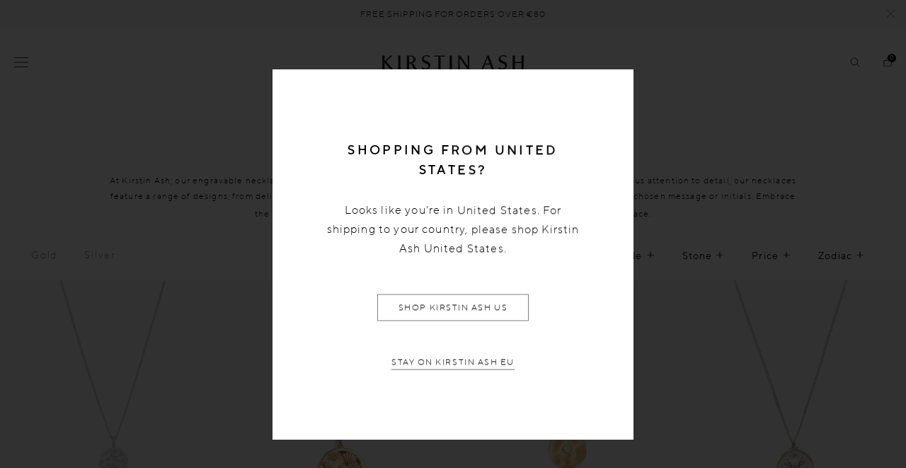

--- FILE ---
content_type: text/html; charset=utf-8
request_url: https://eu.kirstinash.com/collections/engravable-necklaces
body_size: 47679
content:

<!DOCTYPE HTML>
<!--[if IE 9]> <html class="is-ie9 js-unavailable supports-no-cookies" lang="en"> <![endif]-->
<!--[if (gt IE 9)|!(IE)]><!--><html class="js-unavailable supports-no-cookies" lang="en"> <!--<![endif]-->
  <head><!--
  Copyright 2026 Process Creative

    Visit Us:
        Web - https://processcreative.com.au
  Instagram - https://instagram.com/process_creative
    Shopify - https://experts.shopify.com/process
-->
<meta charset="utf-8" />
<meta http-equiv="X-UA-Compatible" content="IE=edge" />
<link rel="dns-prefetch" href="//monorail-edge.shopifysvc.com" /><link rel="dns-prefetch" href="//cdn.shopify.com" /><link rel="dns-prefetch" href="//cdnjs.cloudflare.com" /><meta name="viewport" content="width=device-width, initial-scale=1.0, maximum-scale=5.0, user-scalable=0" />
<link rel="canonical" href="https://eu.kirstinash.com/collections/engravable-necklaces" /><link rel="alternate" href="https://au.kirstinash.com/collections/engravable-necklaces" hreflang="en-au" />
  <link rel="alternate" href="https://nz.kirstinash.com/collections/engravable-necklaces" hreflang="en-nz" />
  <link rel="alternate" href="https://uk.kirstinash.com/collections/engravable-necklaces" hreflang="en-gb" />
  <link rel="alternate" href="https://us.kirstinash.com/collections/engravable-necklaces" hreflang="en-us" /><link rel="alternate" href="https://us.kirstinash.com/collections/engravable-necklaces" hreflang="x-default" /><title>Engravable Necklaces - Bar, Gold &amp; More | Kirstin Ash
  
  
  
    &ndash; KIRSTIN ASH (Europe)</title><meta name="description" content="Our collection of engravable jewellery is a celebration of self, where each piece is an embodiment of your unique story. Explore our diverse range, including sleek engraved bar necklaces, intricate Zodiac pendants, timeless engravable coin necklaces, and more. Whatever your style, you’re sure to find a design that comp" />

<meta property="og:site_name" content="KIRSTIN ASH (Europe)">
<meta property="og:url" content="https://eu.kirstinash.com/collections/engravable-necklaces">
<meta property="og:title" content="Engravable Necklaces - Bar, Gold &amp; More | Kirstin Ash">
<meta property="og:type" content="website">
<meta property="og:description" content="Our collection of engravable jewellery is a celebration of self, where each piece is an embodiment of your unique story. Explore our diverse range, including sleek engraved bar necklaces, intricate Zodiac pendants, timeless engravable coin necklaces, and more. Whatever your style, you’re sure to find a design that comp">


<meta name="twitter:card" content="summary_large_image">
<meta name="twitter:title" content="Engravable Necklaces - Bar, Gold &amp; More | Kirstin Ash">
<meta name="twitter:description" content="Our collection of engravable jewellery is a celebration of self, where each piece is an embodiment of your unique story. Explore our diverse range, including sleek engraved bar necklaces, intricate Zodiac pendants, timeless engravable coin necklaces, and more. Whatever your style, you’re sure to find a design that comp">

<link rel="shortcut icon" href="//eu.kirstinash.com/cdn/shop/files/favicon_39e24f49-2e6b-4d08-996d-856070f2feb3_32x32.png?v=1613751011" type="image/png" /><style>
  :root {
  }
</style>

<script src="/services/javascripts/currencies.js" type="text/javascript"></script><script src="https://cdnjs.cloudflare.com/ajax/libs/jquery/3.3.1/jquery.min.js"></script><script type="text/javascript">
  /*  */
  document.documentElement.className = document.documentElement.className.replace('js-unavailable', 'js-available');


  /*  */
  window.Asset = "\/\/eu.kirstinash.com\/cdn\/shop\/t\/155\/assets\/layout.theme.js?v=67942726856461906341698198137";

  window.Cart = window.Cart || {};
  window.Cart.data = window.Cart.data || {"note":null,"attributes":{},"original_total_price":0,"total_price":0,"total_discount":0,"total_weight":0.0,"item_count":0,"items":[],"requires_shipping":false,"currency":"EUR","items_subtotal_price":0,"cart_level_discount_applications":[],"checkout_charge_amount":0};

  window.Currency = window.Currency || {};
  window.Currency.currency = "EUR";
  window.Currency.format = "€{{amount}}";
  window.Currency.convertedFormat = null;

  window.Customer =null;

  window.Language = window.Language || {};
  window.Language.strings = window.Language.strings || {};
</script>



<script type="text/javascript" data-language-strings>
  var a = function(k,v) {((window.Language=window.Language||{}).strings=window.Language.strings||{})[k]=v;};a("customer.addresses.delete_confirm","Are you sure you wish to delete this address?");a("products.product.add_to_cart","Add to bag");a("products.product.preorder_add_to_cart","Pre-order");a("products.product.price_varies","from ");a("products.product.initial_select_text","Select initial");a("products.product.earring_select_text","Select Single or Set");a("products.product.resonate_select_text","Select option");a("products.product.size_select_text","Select size");a("products.product.all_in_cart","All in bag");a("products.product.sold_out","Sold Out");a("products.product.added_to_cart","Added to bag");a("products.product.all_in_cart","All in bag");a("products.product.cart_pending","Adding...");a("products.product.stock_message","{{ remaining }} left in stock");a("products.product.notify_btn_text","Notify Me When Available");a("products.bundle.bundle_config_edit","Edit");a("products.bundle.bundle_config_remove","Remove");a("collections.collection.product_count","Showing {{ count }} out of {{ total }}");a("collections.filters.sort_prefix","Sort: ");a("collections.filters.facet_title_style","Style");a("collections.filters.facet_title_product-type","Type");a("collections.filters.facet_title_category","Product Type");a("collections.filters.facet_title_material","Metal");a("collections.filters.facet_title_price","Price");a("collections.filters.facet_title_stone","Stone");a("collections.filters.facet_title_birthstone","Birthstone");a("collections.filters.facet_title_edits","Edits");a("collections.filters.facet_title_zodiac","Zodiac");a("collections.filters.facet_title_metal","Metal");a("collections.filters.facet_title_size","Size");a("collections.filters.sort_ascending_label","Price Ascending");a("collections.filters.sort_descending_label","Price Descending");a("collections.filters.clear_filter","Clear");a("collections.wholesale.sort_az","A-Z Item Name");a("collections.wholesale.sort_za","Z-A Item Name");a("products.back_in_stock.success_message","You have successfully subscribed to be notified when this product is back in stock!");a("products.back_in_stock.fail_message","Unfortunately a problem occured while trying to subscribe to back in stock notifications");a("products.back_in_stock.newsletter_success_message","You have successfully subscribed to our newsletter!");a("products.back_in_stock.newsletter_fail_message","Unfortunately a problem occured while trying to subscribe to our newsletter");a("products.personalisation.engraved_message_prefix","Engraved: ");a("wishlist.empty_wishlist","There are currently no items in your wishlist.");a("wishlist.view_products","View Products");a("products.thumb.select_message","Select Size");a("products.thumb.select_birthstone_text","Select birthstone");a("general.cart.recommendations_add","Add");a("general.cart.gift_with_purchase_message","YOU GOT A FREE GIFT!");a("general.cart.gift_with_purchase_button","ADD");a("general.cart.gift_with_purchase_label","FREE GIFT");</script>






<link href="//eu.kirstinash.com/cdn/shop/t/155/assets/layouts.theme.css?v=60850327305667104871764722685" rel="stylesheet" type="text/css" media="all" /><script src="https://ajax.googleapis.com/ajax/libs/jquery/2.2.4/jquery.min.js"></script><script>window.performance && window.performance.mark && window.performance.mark('shopify.content_for_header.start');</script><meta id="shopify-digital-wallet" name="shopify-digital-wallet" content="/15747985/digital_wallets/dialog">
<meta name="shopify-checkout-api-token" content="ea30fb57ac34603a2c2f4cf3d46c8ae6">
<meta id="in-context-paypal-metadata" data-shop-id="15747985" data-venmo-supported="false" data-environment="production" data-locale="en_US" data-paypal-v4="true" data-currency="EUR">
<link rel="alternate" type="application/atom+xml" title="Feed" href="/collections/engravable-necklaces.atom" />
<link rel="next" href="/collections/engravable-necklaces?page=2">
<link rel="alternate" type="application/json+oembed" href="https://eu.kirstinash.com/collections/engravable-necklaces.oembed">
<script async="async" src="/checkouts/internal/preloads.js?locale=en-DE"></script>
<link rel="preconnect" href="https://shop.app" crossorigin="anonymous">
<script async="async" src="https://shop.app/checkouts/internal/preloads.js?locale=en-DE&shop_id=15747985" crossorigin="anonymous"></script>
<script id="apple-pay-shop-capabilities" type="application/json">{"shopId":15747985,"countryCode":"GB","currencyCode":"EUR","merchantCapabilities":["supports3DS"],"merchantId":"gid:\/\/shopify\/Shop\/15747985","merchantName":"KIRSTIN ASH (Europe)","requiredBillingContactFields":["postalAddress","email","phone"],"requiredShippingContactFields":["postalAddress","email","phone"],"shippingType":"shipping","supportedNetworks":["visa","masterCard","discover","elo"],"total":{"type":"pending","label":"KIRSTIN ASH (Europe)","amount":"1.00"},"shopifyPaymentsEnabled":true,"supportsSubscriptions":true}</script>
<script id="shopify-features" type="application/json">{"accessToken":"ea30fb57ac34603a2c2f4cf3d46c8ae6","betas":["rich-media-storefront-analytics"],"domain":"eu.kirstinash.com","predictiveSearch":true,"shopId":15747985,"locale":"en"}</script>
<script>var Shopify = Shopify || {};
Shopify.shop = "kirstin-ash-eu.myshopify.com";
Shopify.locale = "en";
Shopify.currency = {"active":"EUR","rate":"1.0"};
Shopify.country = "DE";
Shopify.theme = {"name":"Process Production [pre-bfcm]","id":133894602951,"schema_name":"Process Creative","schema_version":"3.0.0","theme_store_id":null,"role":"main"};
Shopify.theme.handle = "null";
Shopify.theme.style = {"id":null,"handle":null};
Shopify.cdnHost = "eu.kirstinash.com/cdn";
Shopify.routes = Shopify.routes || {};
Shopify.routes.root = "/";</script>
<script type="module">!function(o){(o.Shopify=o.Shopify||{}).modules=!0}(window);</script>
<script>!function(o){function n(){var o=[];function n(){o.push(Array.prototype.slice.apply(arguments))}return n.q=o,n}var t=o.Shopify=o.Shopify||{};t.loadFeatures=n(),t.autoloadFeatures=n()}(window);</script>
<script>
  window.ShopifyPay = window.ShopifyPay || {};
  window.ShopifyPay.apiHost = "shop.app\/pay";
  window.ShopifyPay.redirectState = null;
</script>
<script id="shop-js-analytics" type="application/json">{"pageType":"collection"}</script>
<script defer="defer" async type="module" src="//eu.kirstinash.com/cdn/shopifycloud/shop-js/modules/v2/client.init-shop-cart-sync_BdyHc3Nr.en.esm.js"></script>
<script defer="defer" async type="module" src="//eu.kirstinash.com/cdn/shopifycloud/shop-js/modules/v2/chunk.common_Daul8nwZ.esm.js"></script>
<script type="module">
  await import("//eu.kirstinash.com/cdn/shopifycloud/shop-js/modules/v2/client.init-shop-cart-sync_BdyHc3Nr.en.esm.js");
await import("//eu.kirstinash.com/cdn/shopifycloud/shop-js/modules/v2/chunk.common_Daul8nwZ.esm.js");

  window.Shopify.SignInWithShop?.initShopCartSync?.({"fedCMEnabled":true,"windoidEnabled":true});

</script>
<script>
  window.Shopify = window.Shopify || {};
  if (!window.Shopify.featureAssets) window.Shopify.featureAssets = {};
  window.Shopify.featureAssets['shop-js'] = {"shop-cart-sync":["modules/v2/client.shop-cart-sync_QYOiDySF.en.esm.js","modules/v2/chunk.common_Daul8nwZ.esm.js"],"init-fed-cm":["modules/v2/client.init-fed-cm_DchLp9rc.en.esm.js","modules/v2/chunk.common_Daul8nwZ.esm.js"],"shop-button":["modules/v2/client.shop-button_OV7bAJc5.en.esm.js","modules/v2/chunk.common_Daul8nwZ.esm.js"],"init-windoid":["modules/v2/client.init-windoid_DwxFKQ8e.en.esm.js","modules/v2/chunk.common_Daul8nwZ.esm.js"],"shop-cash-offers":["modules/v2/client.shop-cash-offers_DWtL6Bq3.en.esm.js","modules/v2/chunk.common_Daul8nwZ.esm.js","modules/v2/chunk.modal_CQq8HTM6.esm.js"],"shop-toast-manager":["modules/v2/client.shop-toast-manager_CX9r1SjA.en.esm.js","modules/v2/chunk.common_Daul8nwZ.esm.js"],"init-shop-email-lookup-coordinator":["modules/v2/client.init-shop-email-lookup-coordinator_UhKnw74l.en.esm.js","modules/v2/chunk.common_Daul8nwZ.esm.js"],"pay-button":["modules/v2/client.pay-button_DzxNnLDY.en.esm.js","modules/v2/chunk.common_Daul8nwZ.esm.js"],"avatar":["modules/v2/client.avatar_BTnouDA3.en.esm.js"],"init-shop-cart-sync":["modules/v2/client.init-shop-cart-sync_BdyHc3Nr.en.esm.js","modules/v2/chunk.common_Daul8nwZ.esm.js"],"shop-login-button":["modules/v2/client.shop-login-button_D8B466_1.en.esm.js","modules/v2/chunk.common_Daul8nwZ.esm.js","modules/v2/chunk.modal_CQq8HTM6.esm.js"],"init-customer-accounts-sign-up":["modules/v2/client.init-customer-accounts-sign-up_C8fpPm4i.en.esm.js","modules/v2/client.shop-login-button_D8B466_1.en.esm.js","modules/v2/chunk.common_Daul8nwZ.esm.js","modules/v2/chunk.modal_CQq8HTM6.esm.js"],"init-shop-for-new-customer-accounts":["modules/v2/client.init-shop-for-new-customer-accounts_CVTO0Ztu.en.esm.js","modules/v2/client.shop-login-button_D8B466_1.en.esm.js","modules/v2/chunk.common_Daul8nwZ.esm.js","modules/v2/chunk.modal_CQq8HTM6.esm.js"],"init-customer-accounts":["modules/v2/client.init-customer-accounts_dRgKMfrE.en.esm.js","modules/v2/client.shop-login-button_D8B466_1.en.esm.js","modules/v2/chunk.common_Daul8nwZ.esm.js","modules/v2/chunk.modal_CQq8HTM6.esm.js"],"shop-follow-button":["modules/v2/client.shop-follow-button_CkZpjEct.en.esm.js","modules/v2/chunk.common_Daul8nwZ.esm.js","modules/v2/chunk.modal_CQq8HTM6.esm.js"],"lead-capture":["modules/v2/client.lead-capture_BntHBhfp.en.esm.js","modules/v2/chunk.common_Daul8nwZ.esm.js","modules/v2/chunk.modal_CQq8HTM6.esm.js"],"checkout-modal":["modules/v2/client.checkout-modal_CfxcYbTm.en.esm.js","modules/v2/chunk.common_Daul8nwZ.esm.js","modules/v2/chunk.modal_CQq8HTM6.esm.js"],"shop-login":["modules/v2/client.shop-login_Da4GZ2H6.en.esm.js","modules/v2/chunk.common_Daul8nwZ.esm.js","modules/v2/chunk.modal_CQq8HTM6.esm.js"],"payment-terms":["modules/v2/client.payment-terms_MV4M3zvL.en.esm.js","modules/v2/chunk.common_Daul8nwZ.esm.js","modules/v2/chunk.modal_CQq8HTM6.esm.js"]};
</script>
<script>(function() {
  var isLoaded = false;
  function asyncLoad() {
    if (isLoaded) return;
    isLoaded = true;
    var urls = ["\/\/www.powr.io\/powr.js?powr-token=kirstin-ash-eu.myshopify.com\u0026external-type=shopify\u0026shop=kirstin-ash-eu.myshopify.com","https:\/\/assets.smartwishlist.webmarked.net\/static\/v6\/smartwishlist2.js?shop=kirstin-ash-eu.myshopify.com","https:\/\/gdprcdn.b-cdn.net\/js\/gdpr_cookie_consent.min.js?shop=kirstin-ash-eu.myshopify.com","https:\/\/config.gorgias.chat\/bundle-loader\/01GYCCF8235M9JHKKDQF77M10E?source=shopify1click\u0026shop=kirstin-ash-eu.myshopify.com","https:\/\/cdn.9gtb.com\/loader.js?g_cvt_id=d6a1f387-3d9e-4897-9495-ce35ac7099eb\u0026shop=kirstin-ash-eu.myshopify.com"];
    for (var i = 0; i < urls.length; i++) {
      var s = document.createElement('script');
      s.type = 'text/javascript';
      s.async = true;
      s.src = urls[i];
      var x = document.getElementsByTagName('script')[0];
      x.parentNode.insertBefore(s, x);
    }
  };
  if(window.attachEvent) {
    window.attachEvent('onload', asyncLoad);
  } else {
    window.addEventListener('load', asyncLoad, false);
  }
})();</script>
<script id="__st">var __st={"a":15747985,"offset":3600,"reqid":"488c3d71-3b2d-474f-8156-2960bc57e286-1768937683","pageurl":"eu.kirstinash.com\/collections\/engravable-necklaces","u":"61c990120960","p":"collection","rtyp":"collection","rid":240802988231};</script>
<script>window.ShopifyPaypalV4VisibilityTracking = true;</script>
<script id="captcha-bootstrap">!function(){'use strict';const t='contact',e='account',n='new_comment',o=[[t,t],['blogs',n],['comments',n],[t,'customer']],c=[[e,'customer_login'],[e,'guest_login'],[e,'recover_customer_password'],[e,'create_customer']],r=t=>t.map((([t,e])=>`form[action*='/${t}']:not([data-nocaptcha='true']) input[name='form_type'][value='${e}']`)).join(','),a=t=>()=>t?[...document.querySelectorAll(t)].map((t=>t.form)):[];function s(){const t=[...o],e=r(t);return a(e)}const i='password',u='form_key',d=['recaptcha-v3-token','g-recaptcha-response','h-captcha-response',i],f=()=>{try{return window.sessionStorage}catch{return}},m='__shopify_v',_=t=>t.elements[u];function p(t,e,n=!1){try{const o=window.sessionStorage,c=JSON.parse(o.getItem(e)),{data:r}=function(t){const{data:e,action:n}=t;return t[m]||n?{data:e,action:n}:{data:t,action:n}}(c);for(const[e,n]of Object.entries(r))t.elements[e]&&(t.elements[e].value=n);n&&o.removeItem(e)}catch(o){console.error('form repopulation failed',{error:o})}}const l='form_type',E='cptcha';function T(t){t.dataset[E]=!0}const w=window,h=w.document,L='Shopify',v='ce_forms',y='captcha';let A=!1;((t,e)=>{const n=(g='f06e6c50-85a8-45c8-87d0-21a2b65856fe',I='https://cdn.shopify.com/shopifycloud/storefront-forms-hcaptcha/ce_storefront_forms_captcha_hcaptcha.v1.5.2.iife.js',D={infoText:'Protected by hCaptcha',privacyText:'Privacy',termsText:'Terms'},(t,e,n)=>{const o=w[L][v],c=o.bindForm;if(c)return c(t,g,e,D).then(n);var r;o.q.push([[t,g,e,D],n]),r=I,A||(h.body.append(Object.assign(h.createElement('script'),{id:'captcha-provider',async:!0,src:r})),A=!0)});var g,I,D;w[L]=w[L]||{},w[L][v]=w[L][v]||{},w[L][v].q=[],w[L][y]=w[L][y]||{},w[L][y].protect=function(t,e){n(t,void 0,e),T(t)},Object.freeze(w[L][y]),function(t,e,n,w,h,L){const[v,y,A,g]=function(t,e,n){const i=e?o:[],u=t?c:[],d=[...i,...u],f=r(d),m=r(i),_=r(d.filter((([t,e])=>n.includes(e))));return[a(f),a(m),a(_),s()]}(w,h,L),I=t=>{const e=t.target;return e instanceof HTMLFormElement?e:e&&e.form},D=t=>v().includes(t);t.addEventListener('submit',(t=>{const e=I(t);if(!e)return;const n=D(e)&&!e.dataset.hcaptchaBound&&!e.dataset.recaptchaBound,o=_(e),c=g().includes(e)&&(!o||!o.value);(n||c)&&t.preventDefault(),c&&!n&&(function(t){try{if(!f())return;!function(t){const e=f();if(!e)return;const n=_(t);if(!n)return;const o=n.value;o&&e.removeItem(o)}(t);const e=Array.from(Array(32),(()=>Math.random().toString(36)[2])).join('');!function(t,e){_(t)||t.append(Object.assign(document.createElement('input'),{type:'hidden',name:u})),t.elements[u].value=e}(t,e),function(t,e){const n=f();if(!n)return;const o=[...t.querySelectorAll(`input[type='${i}']`)].map((({name:t})=>t)),c=[...d,...o],r={};for(const[a,s]of new FormData(t).entries())c.includes(a)||(r[a]=s);n.setItem(e,JSON.stringify({[m]:1,action:t.action,data:r}))}(t,e)}catch(e){console.error('failed to persist form',e)}}(e),e.submit())}));const S=(t,e)=>{t&&!t.dataset[E]&&(n(t,e.some((e=>e===t))),T(t))};for(const o of['focusin','change'])t.addEventListener(o,(t=>{const e=I(t);D(e)&&S(e,y())}));const B=e.get('form_key'),M=e.get(l),P=B&&M;t.addEventListener('DOMContentLoaded',(()=>{const t=y();if(P)for(const e of t)e.elements[l].value===M&&p(e,B);[...new Set([...A(),...v().filter((t=>'true'===t.dataset.shopifyCaptcha))])].forEach((e=>S(e,t)))}))}(h,new URLSearchParams(w.location.search),n,t,e,['guest_login'])})(!0,!0)}();</script>
<script integrity="sha256-4kQ18oKyAcykRKYeNunJcIwy7WH5gtpwJnB7kiuLZ1E=" data-source-attribution="shopify.loadfeatures" defer="defer" src="//eu.kirstinash.com/cdn/shopifycloud/storefront/assets/storefront/load_feature-a0a9edcb.js" crossorigin="anonymous"></script>
<script crossorigin="anonymous" defer="defer" src="//eu.kirstinash.com/cdn/shopifycloud/storefront/assets/shopify_pay/storefront-65b4c6d7.js?v=20250812"></script>
<script data-source-attribution="shopify.dynamic_checkout.dynamic.init">var Shopify=Shopify||{};Shopify.PaymentButton=Shopify.PaymentButton||{isStorefrontPortableWallets:!0,init:function(){window.Shopify.PaymentButton.init=function(){};var t=document.createElement("script");t.src="https://eu.kirstinash.com/cdn/shopifycloud/portable-wallets/latest/portable-wallets.en.js",t.type="module",document.head.appendChild(t)}};
</script>
<script data-source-attribution="shopify.dynamic_checkout.buyer_consent">
  function portableWalletsHideBuyerConsent(e){var t=document.getElementById("shopify-buyer-consent"),n=document.getElementById("shopify-subscription-policy-button");t&&n&&(t.classList.add("hidden"),t.setAttribute("aria-hidden","true"),n.removeEventListener("click",e))}function portableWalletsShowBuyerConsent(e){var t=document.getElementById("shopify-buyer-consent"),n=document.getElementById("shopify-subscription-policy-button");t&&n&&(t.classList.remove("hidden"),t.removeAttribute("aria-hidden"),n.addEventListener("click",e))}window.Shopify?.PaymentButton&&(window.Shopify.PaymentButton.hideBuyerConsent=portableWalletsHideBuyerConsent,window.Shopify.PaymentButton.showBuyerConsent=portableWalletsShowBuyerConsent);
</script>
<script data-source-attribution="shopify.dynamic_checkout.cart.bootstrap">document.addEventListener("DOMContentLoaded",(function(){function t(){return document.querySelector("shopify-accelerated-checkout-cart, shopify-accelerated-checkout")}if(t())Shopify.PaymentButton.init();else{new MutationObserver((function(e,n){t()&&(Shopify.PaymentButton.init(),n.disconnect())})).observe(document.body,{childList:!0,subtree:!0})}}));
</script>
<script id='scb4127' type='text/javascript' async='' src='https://eu.kirstinash.com/cdn/shopifycloud/privacy-banner/storefront-banner.js'></script><link id="shopify-accelerated-checkout-styles" rel="stylesheet" media="screen" href="https://eu.kirstinash.com/cdn/shopifycloud/portable-wallets/latest/accelerated-checkout-backwards-compat.css" crossorigin="anonymous">
<style id="shopify-accelerated-checkout-cart">
        #shopify-buyer-consent {
  margin-top: 1em;
  display: inline-block;
  width: 100%;
}

#shopify-buyer-consent.hidden {
  display: none;
}

#shopify-subscription-policy-button {
  background: none;
  border: none;
  padding: 0;
  text-decoration: underline;
  font-size: inherit;
  cursor: pointer;
}

#shopify-subscription-policy-button::before {
  box-shadow: none;
}

      </style>

<script>window.performance && window.performance.mark && window.performance.mark('shopify.content_for_header.end');</script>

    
    	






<script
  src="https://snapui.searchspring.io/5cllhx/bundle.js"
  id="searchspring-context"
  >
  
      collection = { id: "240802988231", name: "Engravable Necklaces", handle: "engravable-necklaces" };
    
    template = "collection";
  
  format="€{{amount}}"
 site="eu"
</script>
    
    
    <!-- "snippets/shogun-head.liquid" was not rendered, the associated app was uninstalled -->
  <!-- BEGIN app block: shopify://apps/yotpo-product-reviews/blocks/settings/eb7dfd7d-db44-4334-bc49-c893b51b36cf -->


  <script type="text/javascript" src="https://cdn-widgetsrepository.yotpo.com/v1/loader/BKqHeHTogTJNhlsUFUZJ1kvQG0iY2Qx33VB5yDRg?languageCode=en" async></script>



  
<!-- END app block --><!-- BEGIN app block: shopify://apps/elevar-conversion-tracking/blocks/dataLayerEmbed/bc30ab68-b15c-4311-811f-8ef485877ad6 -->



<script type="module" dynamic>
  const configUrl = "/a/elevar/static/configs/6e922c7d7e1f064d0275a7b99fece81199b69a00/config.js";
  const config = (await import(configUrl)).default;
  const scriptUrl = config.script_src_app_theme_embed;

  if (scriptUrl) {
    const { handler } = await import(scriptUrl);

    await handler(
      config,
      {
        cartData: {
  marketId: "2692350151",
  attributes:{},
  cartTotal: "0.0",
  currencyCode:"EUR",
  items: []
}
,
        user: {cartTotal: "0.0",
    currencyCode:"EUR",customer: {},
}
,
        isOnCartPage:false,
        collectionView:{
    currencyCode:"EUR",
    items: [{id:"BC83-G\/C16-18",name:"TRAVELLER COIN NECKLACE (18K GOLD VERMEIL)",
          brand:"Voyage",
          category:"NECKLACES",
          variant:"Default Title",
          price: "159.0",
          productId: "1699050946627",
          variantId: "41672125120711",
          handle:"traveller-coin-necklace-18k-gold-vermeil",
          compareAtPrice: "0.0",image:"\/\/eu.kirstinash.com\/cdn\/shop\/files\/traveller-coin-necklace-18k-gold-vermeil-front-web_4243efaa-8ba0-47ca-bd0d-76c363672ced.png?v=1764561351"},{id:"BC86-G\/B18-20",name:"TRUE NORTH COIN NECKLACE (18K GOLD VERMEIL)",
          brand:"Voyage",
          category:"NECKLACES",
          variant:"Default Title",
          price: "149.0",
          productId: "1699051438147",
          variantId: "41672127021255",
          handle:"true-north-coin-necklace-18k-gold-vermeil",
          compareAtPrice: "0.0",image:"\/\/eu.kirstinash.com\/cdn\/shop\/files\/TRUE-NORTH-COIN-NECKLACE-FRONT-GOLD-01_194511e6-cc99-45f8-b662-8fa06cb700d4.png?v=1764561379"},{id:"BZ07-G\/C16-18",name:"CANCER ZODIAC NECKLACE (18K GOLD VERMEIL)",
          brand:"Zodiac",
          category:"NECKLACES",
          variant:"Default Title",
          price: "129.0",
          productId: "4414721720387",
          variantId: "43206312263879",
          handle:"cancer-zodiac-necklace-18k-gold-vermeil",
          compareAtPrice: "0.0",image:"\/\/eu.kirstinash.com\/cdn\/shop\/files\/cancer-zodiac-necklace-18k-gold-vermeil-front-web_ea5c577d-fe4c-4ebe-a204-fda20609b13b.png?v=1764561758"},{id:"BZ11-G\/C16-18",name:"SCORPIO ZODIAC NECKLACE (18K GOLD VERMEIL)",
          brand:"Zodiac",
          category:"NECKLACES",
          variant:"Default Title",
          price: "129.0",
          productId: "4414723489859",
          variantId: "43206314852551",
          handle:"scorpio-zodiac-necklace-18k-gold-vermeil",
          compareAtPrice: "0.0",image:"\/\/eu.kirstinash.com\/cdn\/shop\/files\/scorpio-zodiac-necklace-18k-gold-vermeil-front-web_2cb34bf8-954b-4db8-8032-4bda1de9bf92.png?v=1764561881"},{id:"BZ03-G\/C16-18",name:"PISCES ZODIAC NECKLACE (18K GOLD VERMEIL)",
          brand:"Zodiac",
          category:"NECKLACES",
          variant:"Default Title",
          price: "129.0",
          productId: "4414723031107",
          variantId: "43206314262727",
          handle:"pisces-zodiac-necklace-18k-gold-vermeil",
          compareAtPrice: "0.0",image:"\/\/eu.kirstinash.com\/cdn\/shop\/files\/pisces-zodiac-necklace-18k-gold-vermeil-front-web_6b333041-fe07-40ce-b3dc-7b92d152c6b6.png?v=1764561847"},{id:"BC107-G\/C18-20",name:"BY THE SEA COIN NECKLACE (18K GOLD VERMEIL)",
          brand:"Kirstin Ash X Olive Cooke",
          category:"NECKLACES",
          variant:"Default Title",
          price: "169.0",
          productId: "2126905802819",
          variantId: "41672067252423",
          handle:"by-the-sea-coin-necklace-18k-gold-vermeil",
          compareAtPrice: "0.0",image:"\/\/eu.kirstinash.com\/cdn\/shop\/files\/by-the-sea-coin-necklace-18k-gold-vermeil-front-web_6eb99327-b5e8-4755-bfcb-bd868c0f8b7e.png?v=1764561549"},{id:"BZ06-G\/C16-18",name:"GEMINI ZODIAC NECKLACE (18K GOLD VERMEIL)",
          brand:"Zodiac",
          category:"NECKLACES",
          variant:"Default Title",
          price: "129.0",
          productId: "4414722015299",
          variantId: "43206313017543",
          handle:"gemini-zodiac-necklace-18k-gold-vermeil",
          compareAtPrice: "0.0",image:"\/\/eu.kirstinash.com\/cdn\/shop\/files\/gemini-zodiac-necklace-18k-gold-vermeil-front-web_e39f0ce6-2712-4f5b-b649-e831325f02d5.png?v=1764561801"},{id:"FN25-G",name:"ENGRAVABLE BAR NECKLACE (18K GOLD VERMEIL)",
          brand:"Voyage",
          category:"NECKLACES",
          variant:"Default Title",
          price: "139.0",
          productId: "1699038953539",
          variantId: "41672078819527",
          handle:"engravable-bar-necklace-18k-gold-vermeil",
          compareAtPrice: "0.0",image:"\/\/eu.kirstinash.com\/cdn\/shop\/files\/ENGRAVABLE-BAR-NECKLACE-FRONT-GOLD-01.png?v=1764561340"},{id:"BZ09-G\/C16-18",name:"VIRGO ZODIAC NECKLACE (18K GOLD VERMEIL)",
          brand:"Zodiac",
          category:"NECKLACES",
          variant:"Default Title",
          price: "129.0",
          productId: "4414724177987",
          variantId: "43206315638983",
          handle:"virgo-zodiac-necklace-18k-gold-vermeil",
          compareAtPrice: "0.0",image:"\/\/eu.kirstinash.com\/cdn\/shop\/files\/virgo-zodiac-necklace-18k-gold-vermeil-front-web_18786b42-0428-48bd-9836-836aa9f3b6f4.png?v=1764562605"},{id:"BZ05-G\/C16-18",name:"TAURUS ZODIAC NECKLACE (18K GOLD VERMEIL)",
          brand:"Zodiac",
          category:"NECKLACES",
          variant:"Default Title",
          price: "129.0",
          productId: "4414723915843",
          variantId: "43206315311303",
          handle:"taurus-zodiac-necklace-18k-gold-vermeil",
          compareAtPrice: "0.0",image:"\/\/eu.kirstinash.com\/cdn\/shop\/files\/taurus-zodiac-necklace-18k-gold-vermeil-front-web_a40155f8-98fb-4c2c-aa1e-90dbf7e99ea0.png?v=1764562582"},{id:"BC83-S\/C16-18",name:"TRAVELLER COIN NECKLACE (STERLING SILVER)",
          brand:"Voyage",
          category:"NECKLACES",
          variant:"Default Title",
          price: "139.0",
          productId: "1699051044931",
          variantId: "41672125219015",
          handle:"traveller-coin-necklace-sterling-silver",
          compareAtPrice: "0.0",image:"\/\/eu.kirstinash.com\/cdn\/shop\/files\/TRAVELLER-COIN-NECKLACE-FRONT-SILVER-01_549f5e4d-7b40-42e0-8965-d943cc0bf0d2.png?v=1764561357"},{id:"N113-G",name:"SUN AND MOON NECKLACE (18K GOLD PLATED)",
          brand:"Dive In",
          category:"NECKLACES",
          variant:"Default Title",
          price: "139.0",
          productId: "7208680980679",
          variantId: "41672076886215",
          handle:"sun-and-moon-necklace-18k-gold-plated",
          compareAtPrice: "0.0",image:"\/\/eu.kirstinash.com\/cdn\/shop\/files\/eclipse-necklace-18k-gold-plated-front-web_73c9f7ba-581e-4626-afef-922bcb0cf4ea.png?v=1764563538"},{id:"BC111-G\/C18-20",name:"DESERT SUN COIN NECKLACE (18K GOLD VERMEIL)",
          brand:"She.",
          category:"NECKLACES",
          variant:"Default Title",
          price: "159.0",
          productId: "3968886734915",
          variantId: "41672075870407",
          handle:"desert-sun-coin-necklace-18k-gold-vermeil",
          compareAtPrice: "0.0",image:"\/\/eu.kirstinash.com\/cdn\/shop\/files\/desert-sun-coin-necklace-18k-gold-vermeil-front-web_eac3f42c-f12c-467b-ba7a-483acbb42854.png?v=1764561699"},{id:"BZ10-G\/C16-18",name:"LIBRA ZODIAC NECKLACE (18K GOLD VERMEIL)",
          brand:"Zodiac",
          category:"NECKLACES",
          variant:"Default Title",
          price: "129.0",
          productId: "4414722605123",
          variantId: "43206313935047",
          handle:"libra-zodiac-necklace-18k-gold-vermeil",
          compareAtPrice: "0.0",image:"\/\/eu.kirstinash.com\/cdn\/shop\/files\/libra-zodiac-necklace-18k-gold-vermeil-front-web_653ddacd-8e79-46ad-a8b8-2d81d0e89e6d.png?v=1764561820"},{id:"BC107-S\/C18-20",name:"BY THE SEA COIN NECKLACE (STERLING SILVER)",
          brand:"Kirstin Ash X Olive Cooke",
          category:"NECKLACES",
          variant:"Default Title",
          price: "149.0",
          productId: "2126905933891",
          variantId: "41672067416263",
          handle:"by-the-sea-coin-necklace-sterling-silver",
          compareAtPrice: "0.0",image:"\/\/eu.kirstinash.com\/cdn\/shop\/files\/by-the-sea-coin-necklace-sterling-silver-front-web_6c0cb0a7-1f36-4b01-82ff-d36e6636bf67.png?v=1764561555"},{id:"FN65-G",name:"INTERTWINE CIRCLE NECKLACE (18K GOLD VERMEIL)",
          brand:"In Between",
          category:"NECKLACES",
          variant:"Default Title",
          price: "149.0",
          productId: "6746196803783",
          variantId: "41672092680391",
          handle:"intertwine-circle-necklace-18k-gold-vermeil",
          compareAtPrice: "0.0",image:"\/\/eu.kirstinash.com\/cdn\/shop\/files\/intertwine-circle-necklace-18k-gold-plated-front-web_ca5e1e32-0af4-4d56-bec4-60f2f0222726.png?v=1764563184"},{id:"BZ12-S\/C16-18",name:"SAGITTARIUS ZODIAC NECKLACE (STERLING SILVER)",
          brand:"Zodiac",
          category:"NECKLACES",
          variant:"Default Title",
          price: "119.0",
          productId: "4414723358787",
          variantId: "43206314623175",
          handle:"sagittarius-zodiac-necklace-sterling-silver",
          compareAtPrice: "0.0",image:"\/\/eu.kirstinash.com\/cdn\/shop\/files\/sagittarius-zodiac-necklace-sterling-silver-front-web_b01db977-504d-499a-8537-1590094ddbfc.png?v=1764561864"},{id:"BZ08-G\/C16-18",name:"LEO ZODIAC NECKLACE (18K GOLD VERMEIL)",
          brand:"Zodiac",
          category:"NECKLACES",
          variant:"Default Title",
          price: "129.0",
          productId: "4414722474051",
          variantId: "43206313345223",
          handle:"leo-zodiac-necklace-18k-gold-vermeil",
          compareAtPrice: "0.0",image:"\/\/eu.kirstinash.com\/cdn\/shop\/files\/leo-zodiac-necklace-18k-gold-vermeil-front-web_f3aeacc1-ab43-4604-aa98-9c4d63ca932c.png?v=1764561814"},{id:"BZ02-G\/C16-18",name:"AQUARIUS ZODIAC NECKLACE (18K GOLD VERMEIL)",
          brand:"Zodiac",
          category:"NECKLACES",
          variant:"Default Title",
          price: "129.0",
          productId: "4414721163331",
          variantId: "43206311542983",
          handle:"aquarius-zodiac-necklace-18k-gold-vermeil",
          compareAtPrice: "0.0",image:"\/\/eu.kirstinash.com\/cdn\/shop\/files\/aquarius-zodiac-necklace-18k-gold-vermeil-front-web_e7278657-4ff9-415f-8201-3658365f5810.png?v=1764561715"},{id:"BC86-S\/B18-20",name:"TRUE NORTH COIN NECKLACE (STERLING SILVER)",
          brand:"Voyage",
          category:"NECKLACES",
          variant:"Default Title",
          price: "129.0",
          productId: "1699051536451",
          variantId: "41672127217863",
          handle:"true-north-coin-necklace-sterling-silver",
          compareAtPrice: "0.0",image:"\/\/eu.kirstinash.com\/cdn\/shop\/files\/TRUE-NORTH-COIN-NECKLACE-FRONT-SILVER-01_29c4e6b2-dfe7-4b1b-b910-4f6432b2a967.png?v=1764561373"},{id:"BZ12-G\/C16-18",name:"SAGITTARIUS ZODIAC NECKLACE (18K GOLD VERMEIL)",
          brand:"Zodiac",
          category:"NECKLACES",
          variant:"Default Title",
          price: "129.0",
          productId: "4414723326019",
          variantId: "43206314590407",
          handle:"sagittarius-zodiac-necklace-18k-gold-vermeil",
          compareAtPrice: "0.0",image:"\/\/eu.kirstinash.com\/cdn\/shop\/files\/sagittarius-zodiac-necklace-18k-gold-vermeil-front-web_615f9afa-567c-433b-9c9c-a11a49c7202a.png?v=1764561870"},{id:"BZ03-S\/C16-18",name:"PISCES ZODIAC NECKLACE (STERLING SILVER)",
          brand:"Zodiac",
          category:"NECKLACES",
          variant:"Default Title",
          price: "119.0",
          productId: "4414723063875",
          variantId: "43206314295495",
          handle:"pisces-zodiac-necklace-sterling-silver",
          compareAtPrice: "0.0",image:"\/\/eu.kirstinash.com\/cdn\/shop\/files\/pisces-zodiac-necklace-sterling-silver-front-web_cb2a7318-be7a-4990-b236-8b9452a3d5f5.png?v=1764561841"},{id:"BZ07-S\/C16-18",name:"CANCER ZODIAC NECKLACE (STERLING SILVER)",
          brand:"Zodiac",
          category:"NECKLACES",
          variant:"Default Title",
          price: "119.0",
          productId: "4414721753155",
          variantId: "43206312296647",
          handle:"cancer-zodiac-necklace-sterling-silver",
          compareAtPrice: "0.0",image:"\/\/eu.kirstinash.com\/cdn\/shop\/files\/cancer-zodiac-necklace-sterling-silver-front-web_ec6ffd53-0a73-43a0-9bae-cdd7009e0acc.png?v=1764561763"},{id:"NBS01-G",name:"ENGRAVABLE BIRTHSTONE NECKLACE (18K GOLD VERMEIL)",
          brand:"Birthstones",
          category:"NECKLACES",
          variant:"JANUARY - GARNET",
          price: "139.0",
          productId: "7626122985671",
          variantId: "56645518066051",
          handle:"engravable-birthstone-necklace-18k-gold-vermeil",
          compareAtPrice: "0.0",image:"\/\/eu.kirstinash.com\/cdn\/shop\/files\/engravable-emerald-birthstone-necklace-18k-gold-vermeil-front-web.png?v=1764564080"},{id:"BPZ12-G\/C16-18",name:"SAGITTARIUS PETITE ZODIAC NECKLACE (18K GOLD VERMEIL)",
          brand:"Zodiac",
          category:"NECKLACES",
          variant:"Default Title",
          price: "119.0",
          productId: "7680681115847",
          variantId: "43206314426567",
          handle:"sagittarius-petite-zodiac-necklace-18k-gold-vermeil",
          compareAtPrice: "0.0",image:"\/\/eu.kirstinash.com\/cdn\/shop\/files\/sagittarius-petite-zodiac-necklace-18k-gold-vermeil-front_web2_b2bb4c30-abce-44bc-a86f-92970119226f.png?v=1764561982"},{id:"N104-G",name:"VISTA NECKLACE (18K GOLD PLATED)",
          brand:"Dive In",
          category:"NECKLACES",
          variant:"Default Title",
          price: "159.0",
          productId: "7208683176135",
          variantId: "41672131707079",
          handle:"vista-necklace-18k-gold-plated",
          compareAtPrice: "0.0",image:"\/\/eu.kirstinash.com\/cdn\/shop\/files\/vista-necklace-18k-gold-plated-front-web_92ee351a-37bd-48a7-8dd9-7a2ad4ef2965.png?v=1764563618"},{id:"BZ05-S\/C16-18",name:"TAURUS ZODIAC NECKLACE (STERLING SILVER)",
          brand:"Zodiac",
          category:"NECKLACES",
          variant:"Default Title",
          price: "119.0",
          productId: "4414723948611",
          variantId: "43206315344071",
          handle:"taurus-zodiac-necklace-sterling-silver",
          compareAtPrice: "0.0",image:"\/\/eu.kirstinash.com\/cdn\/shop\/files\/taurus-zodiac-necklace-sterling-silver-front-web_de9c3ac3-cd17-416f-b9c2-87bb55aafbac.png?v=1764562587"},{id:"BZ10-S\/C16-18",name:"LIBRA ZODIAC NECKLACE (STERLING SILVER)",
          brand:"Zodiac",
          category:"NECKLACES",
          variant:"Default Title",
          price: "119.0",
          productId: "4414722670659",
          variantId: "43206313967815",
          handle:"libra-zodiac-necklace-sterling-silver",
          compareAtPrice: "0.0",image:"\/\/eu.kirstinash.com\/cdn\/shop\/files\/libra-zodiac-necklace-sterling-silver-front-web_e1f6dc8b-1a9e-400a-9b04-ffc9eca837c8.png?v=1764561830"},{id:"BZ04-G\/C16-18",name:"ARIES ZODIAC NECKLACE (18K GOLD VERMEIL)",
          brand:"Zodiac",
          category:"NECKLACES",
          variant:"Default Title",
          price: "129.0",
          productId: "4414721294403",
          variantId: "43206311837895",
          handle:"aries-zodiac-necklace-18k-gold-vermeil",
          compareAtPrice: "0.0",image:"\/\/eu.kirstinash.com\/cdn\/shop\/files\/aries-zodiac-necklace-18k-gold-vermeil-front-web_fdae0983-f0bf-4142-b7e7-f20bfadfc660.png?v=1764561736"},{id:"BPZ01-S\/K16-18",name:"PETITE ZODIAC NECKLACE (STERLING SILVER)",
          brand:"Zodiac",
          category:"NECKLACES",
          variant:"CAPRICORN",
          price: "109.0",
          productId: "8223520817351",
          variantId: "56645535596931",
          handle:"petite-zodiac-necklace-sterling-silver",
          compareAtPrice: "0.0",image:"\/\/eu.kirstinash.com\/cdn\/shop\/files\/capricorn-petite-zodiac-necklace-sterling-silver-front_web3_5c72f635-386d-4996-a499-af4fe0d2d641.png?v=1764565610"},{id:"BPZ07-G\/C16-18",name:"CANCER PETITE ZODIAC NECKLACE (18K GOLD VERMEIL)",
          brand:"Zodiac",
          category:"NECKLACES",
          variant:"Default Title",
          price: "119.0",
          productId: "7680679575751",
          variantId: "43206311936199",
          handle:"cancer-petite-zodiac-necklace-18k-gold-vermeil",
          compareAtPrice: "0.0",image:"\/\/eu.kirstinash.com\/cdn\/shop\/files\/cancer-petite-zodiac-necklace-18k-gold-vermeil-front_web2_a45eb716-ca2f-463e-aec4-3efafce455eb.png?v=1764564257"},{id:"BPZ02-G\/C16-18",name:"AQUARIUS PETITE ZODIAC NECKLACE (18K GOLD VERMEIL)",
          brand:"Zodiac",
          category:"NECKLACES",
          variant:"Default Title",
          price: "119.0",
          productId: "7680679149767",
          variantId: "43206311379143",
          handle:"aquarius-petite-zodiac-necklace-18k-gold-vermeil",
          compareAtPrice: "0.0",image:"\/\/eu.kirstinash.com\/cdn\/shop\/files\/aquarius-petite-zodiac-necklace-18k-gold-vermeil-front_web2_20506e9c-9d01-4828-87d5-17facf1d3613.png?v=1764564192"},{id:"BZ08-S\/C16-18",name:"LEO ZODIAC NECKLACE (STERLING SILVER)",
          brand:"Zodiac",
          category:"NECKLACES",
          variant:"Default Title",
          price: "119.0",
          productId: "4414722506819",
          variantId: "43206313377991",
          handle:"leo-zodiac-necklace-sterling-silver",
          compareAtPrice: "0.0",image:"\/\/eu.kirstinash.com\/cdn\/shop\/files\/leo-zodiac-necklace-sterling-silver-front-web_1a35e148-5d68-4aa8-b81d-c37e9303a74b.png?v=1764561825"},{id:"BZ06-S\/C16-18",name:"GEMINI ZODIAC NECKLACE (STERLING SILVER)",
          brand:"Zodiac",
          category:"NECKLACES",
          variant:"Default Title",
          price: "119.0",
          productId: "4414722048067",
          variantId: "43206313050311",
          handle:"gemini-zodiac-necklace-sterling-silver",
          compareAtPrice: "0.0",image:"\/\/eu.kirstinash.com\/cdn\/shop\/files\/gemini-zodiac-necklace-sterling-silver-front-web_3b6f9e95-ea5c-4313-87de-322a4eba4a63.png?v=1764561796"},{id:"BZ01-G\/C16-18",name:"CAPRICORN ZODIAC NECKLACE (18K GOLD VERMEIL)",
          brand:"Zodiac",
          category:"NECKLACES",
          variant:"Default Title",
          price: "129.0",
          productId: "4414721851459",
          variantId: "43206312558791",
          handle:"capricorn-zodiac-necklace-18k-gold-vermeil",
          compareAtPrice: "0.0",image:"\/\/eu.kirstinash.com\/cdn\/shop\/files\/capricorn-zodiac-necklace-18k-gold-vermeil-front-web_59237dbd-ae23-4739-8334-9f227435352a.png?v=1764561774"},{id:"BZ02-S\/C16-18",name:"AQUARIUS ZODIAC NECKLACE (STERLING SILVER)",
          brand:"Zodiac",
          category:"NECKLACES",
          variant:"Default Title",
          price: "119.0",
          productId: "4414721196099",
          variantId: "43206311575751",
          handle:"aquarius-zodiac-necklace-sterling-silver",
          compareAtPrice: "0.0",image:"\/\/eu.kirstinash.com\/cdn\/shop\/files\/aquarius-zodiac-necklace-sterling-silver-front-web_69173e11-644d-4a2c-b914-1c683917395c.png?v=1764561726"},{id:"FN25-S",name:"ENGRAVABLE BAR NECKLACE (STERLING SILVER)",
          brand:"Voyage",
          category:"NECKLACES",
          variant:"Default Title",
          price: "129.0",
          productId: "1699039051843",
          variantId: "41672079311047",
          handle:"engravable-bar-necklace-sterling-silver",
          compareAtPrice: "0.0",image:"\/\/eu.kirstinash.com\/cdn\/shop\/files\/ENGRAVABLE-BAR-NECKLACE-FRONT-STERLING-SILVER-01.png?v=1764561334"},{id:"N187-G",name:"GUIDING STAR NECKLACE (18K GOLD VERMEIL)",
          brand:"Bittersweet",
          category:"NECKLACES",
          variant:"Default Title",
          price: "149.0",
          productId: "7776443793607",
          variantId: "43431210221767",
          handle:"guiding-star-necklace-18k-gold-vermeil",
          compareAtPrice: "0.0",image:"\/\/eu.kirstinash.com\/cdn\/shop\/files\/guiding-star-necklace-18k-gold-vermeil-front.-web2_aaba9a18-5af9-4079-947a-663afad78278.png?v=1764564444"},{id:"N176-G",name:"PERLA NECKLACE (18K GOLD VERMEIL)",
          brand:"Isole Nostalgia",
          category:"NECKLACES",
          variant:"Default Title",
          price: "111.3",
          productId: "7712808108231",
          variantId: "43282077909191",
          handle:"perla-necklace-18k-gold-vermeil",
          compareAtPrice: "159.0",image:"\/\/eu.kirstinash.com\/cdn\/shop\/files\/perla-necklace-18k-gold-vermeil-front_web2_c15cf704-cddd-4612-8713-08b2995662a0.png?v=1764562310"},{id:"BPZ06-G\/C16-18",name:"GEMINI PETITE ZODIAC NECKLACE (18K GOLD VERMEIL)",
          brand:"Zodiac",
          category:"NECKLACES",
          variant:"Default Title",
          price: "119.0",
          productId: "7680680067271",
          variantId: "43206312853703",
          handle:"gemini-petite-zodiac-necklace-18k-gold-vermeil",
          compareAtPrice: "0.0",image:"\/\/eu.kirstinash.com\/cdn\/shop\/files\/gemini-petite-zodiac-necklace-18k-gold-vermeil-front_web2_58e62af2-fe41-4de5-a9be-df5c0f85b3ac.png?v=1764564316"},{id:"N115-G",name:"SEASIDE NECKLACE (18K GOLD PLATED)",
          brand:"Dive In",
          category:"NECKLACES",
          variant:"Default Title",
          price: "129.0",
          productId: "7208681963719",
          variantId: "41672115093703",
          handle:"seaside-necklace-18k-gold-plated",
          compareAtPrice: "0.0",image:"\/\/eu.kirstinash.com\/cdn\/shop\/files\/seaside-necklace-18k-gold-plated-front-web_3821a00d-3ae3-4bad-adf8-3452c9317464.png?v=1764563560"},{id:"N239-S",name:"MARIS ENGRAVABLE NECKLACE (STERLING SILVER)",
          brand:"Place",
          category:"NECKLACES",
          variant:"Default Title",
          price: "149.0",
          productId: "15420071281027",
          variantId: "56645528387971",
          handle:"maris-engravable-necklace-sterling-silver",
          compareAtPrice: "0.0",image:"\/\/eu.kirstinash.com\/cdn\/shop\/files\/maris-engravable-necklace-silver-front_92e0462a-1481-4ada-9b2d-c07b872ab43c.png?v=1764566617"},{id:"BPZ11-G\/C16-18",name:"SCORPIO PETITE ZODIAC NECKLACE (18K GOLD VERMEIL)",
          brand:"Zodiac",
          category:"NECKLACES",
          variant:"Default Title",
          price: "119.0",
          productId: "7680681312455",
          variantId: "43206314688711",
          handle:"scorpio-petite-zodiac-necklace-18k-gold-vermeil",
          compareAtPrice: "0.0",image:"\/\/eu.kirstinash.com\/cdn\/shop\/files\/scorpio-petite-zodiac-necklace-18k-gold-vermeil-front_web2_aacd58c6-4910-44ca-aa8a-03add8de1ef2.png?v=1764562019"},{id:"BPZ10-S\/C16-18",name:"LIBRA PETITE ZODIAC NECKLACE (STERLING SILVER)",
          brand:"Zodiac",
          category:"NECKLACES",
          variant:"Default Title",
          price: "109.0",
          productId: "7680680624327",
          variantId: "43206313509063",
          handle:"libra-petite-zodiac-necklace-sterling-silver",
          compareAtPrice: "0.0",image:"\/\/eu.kirstinash.com\/cdn\/shop\/files\/libra-petite-zodiac-necklace-sterling-silver-front_web2_cf5cc4a9-1449-413e-980b-7cd1f5e5746a.png?v=1764561934"},{id:"BPZ08-S\/C16-18",name:"LEO PETITE ZODIAC NECKLACE (STERLING SILVER)",
          brand:"Zodiac",
          category:"NECKLACES",
          variant:"Default Title",
          price: "109.0",
          productId: "7680680362183",
          variantId: "43206313214151",
          handle:"leo-petite-zodiac-necklace-sterling-silver",
          compareAtPrice: "0.0",image:"\/\/eu.kirstinash.com\/cdn\/shop\/files\/leo-petite-zodiac-necklace-sterling-silver-front_web2_a1fdf9d1-6b64-49ec-87df-c45541ccbc36.png?v=1764561898"},{id:"N115-S",name:"SEASIDE NECKLACE (STERLING SILVER)",
          brand:"Dive In",
          category:"NECKLACES",
          variant:"Default Title",
          price: "109.0",
          productId: "7208681996487",
          variantId: "41672115126471",
          handle:"seaside-necklace-sterling-silver",
          compareAtPrice: "0.0",image:"\/\/eu.kirstinash.com\/cdn\/shop\/files\/seaside-necklace-sterling-silver-front-web_caa9578a-f8b0-4f70-8b55-287c40b3c65c.png?v=1764563565"},{id:"BZ11-S\/C16-18",name:"SCORPIO ZODIAC NECKLACE (STERLING SILVER)",
          brand:"Zodiac",
          category:"NECKLACES",
          variant:"Default Title",
          price: "119.0",
          productId: "4414723522627",
          variantId: "43206315016391",
          handle:"scorpio-zodiac-necklace-sterling-silver",
          compareAtPrice: "0.0",image:"\/\/eu.kirstinash.com\/cdn\/shop\/files\/scorpio-zodiac-necklace-sterling-silver-front-web_79fbe172-3874-49fb-9f21-ef578c3bac93.png?v=1764562571"},{id:"N239-G",name:"MARIS ENGRAVABLE NECKLACE (18K GOLD VERMEIL)",
          brand:"Place",
          category:"NECKLACES",
          variant:"Default Title",
          price: "169.0",
          productId: "15420071215491",
          variantId: "56645528322435",
          handle:"maris-engravable-necklace-18k-gold-vermeil",
          compareAtPrice: "0.0",image:"\/\/eu.kirstinash.com\/cdn\/shop\/files\/maris-engravable-necklace-18k-gold-vermeil-front_e96a40f0-e4fa-47cb-92be-1729f599d879.png?v=1764566605"},]
  },
        searchResultsView:null,
        productView:null,
        checkoutComplete: null
      }
    );
  }
</script>


<!-- END app block --><!-- BEGIN app block: shopify://apps/klaviyo-email-marketing-sms/blocks/klaviyo-onsite-embed/2632fe16-c075-4321-a88b-50b567f42507 -->












  <script async src="https://static.klaviyo.com/onsite/js/PYUVbn/klaviyo.js?company_id=PYUVbn"></script>
  <script>!function(){if(!window.klaviyo){window._klOnsite=window._klOnsite||[];try{window.klaviyo=new Proxy({},{get:function(n,i){return"push"===i?function(){var n;(n=window._klOnsite).push.apply(n,arguments)}:function(){for(var n=arguments.length,o=new Array(n),w=0;w<n;w++)o[w]=arguments[w];var t="function"==typeof o[o.length-1]?o.pop():void 0,e=new Promise((function(n){window._klOnsite.push([i].concat(o,[function(i){t&&t(i),n(i)}]))}));return e}}})}catch(n){window.klaviyo=window.klaviyo||[],window.klaviyo.push=function(){var n;(n=window._klOnsite).push.apply(n,arguments)}}}}();</script>

  




  <script>
    window.klaviyoReviewsProductDesignMode = false
  </script>







<!-- END app block --><link href="https://monorail-edge.shopifysvc.com" rel="dns-prefetch">
<script>(function(){if ("sendBeacon" in navigator && "performance" in window) {try {var session_token_from_headers = performance.getEntriesByType('navigation')[0].serverTiming.find(x => x.name == '_s').description;} catch {var session_token_from_headers = undefined;}var session_cookie_matches = document.cookie.match(/_shopify_s=([^;]*)/);var session_token_from_cookie = session_cookie_matches && session_cookie_matches.length === 2 ? session_cookie_matches[1] : "";var session_token = session_token_from_headers || session_token_from_cookie || "";function handle_abandonment_event(e) {var entries = performance.getEntries().filter(function(entry) {return /monorail-edge.shopifysvc.com/.test(entry.name);});if (!window.abandonment_tracked && entries.length === 0) {window.abandonment_tracked = true;var currentMs = Date.now();var navigation_start = performance.timing.navigationStart;var payload = {shop_id: 15747985,url: window.location.href,navigation_start,duration: currentMs - navigation_start,session_token,page_type: "collection"};window.navigator.sendBeacon("https://monorail-edge.shopifysvc.com/v1/produce", JSON.stringify({schema_id: "online_store_buyer_site_abandonment/1.1",payload: payload,metadata: {event_created_at_ms: currentMs,event_sent_at_ms: currentMs}}));}}window.addEventListener('pagehide', handle_abandonment_event);}}());</script>
<script id="web-pixels-manager-setup">(function e(e,d,r,n,o){if(void 0===o&&(o={}),!Boolean(null===(a=null===(i=window.Shopify)||void 0===i?void 0:i.analytics)||void 0===a?void 0:a.replayQueue)){var i,a;window.Shopify=window.Shopify||{};var t=window.Shopify;t.analytics=t.analytics||{};var s=t.analytics;s.replayQueue=[],s.publish=function(e,d,r){return s.replayQueue.push([e,d,r]),!0};try{self.performance.mark("wpm:start")}catch(e){}var l=function(){var e={modern:/Edge?\/(1{2}[4-9]|1[2-9]\d|[2-9]\d{2}|\d{4,})\.\d+(\.\d+|)|Firefox\/(1{2}[4-9]|1[2-9]\d|[2-9]\d{2}|\d{4,})\.\d+(\.\d+|)|Chrom(ium|e)\/(9{2}|\d{3,})\.\d+(\.\d+|)|(Maci|X1{2}).+ Version\/(15\.\d+|(1[6-9]|[2-9]\d|\d{3,})\.\d+)([,.]\d+|)( \(\w+\)|)( Mobile\/\w+|) Safari\/|Chrome.+OPR\/(9{2}|\d{3,})\.\d+\.\d+|(CPU[ +]OS|iPhone[ +]OS|CPU[ +]iPhone|CPU IPhone OS|CPU iPad OS)[ +]+(15[._]\d+|(1[6-9]|[2-9]\d|\d{3,})[._]\d+)([._]\d+|)|Android:?[ /-](13[3-9]|1[4-9]\d|[2-9]\d{2}|\d{4,})(\.\d+|)(\.\d+|)|Android.+Firefox\/(13[5-9]|1[4-9]\d|[2-9]\d{2}|\d{4,})\.\d+(\.\d+|)|Android.+Chrom(ium|e)\/(13[3-9]|1[4-9]\d|[2-9]\d{2}|\d{4,})\.\d+(\.\d+|)|SamsungBrowser\/([2-9]\d|\d{3,})\.\d+/,legacy:/Edge?\/(1[6-9]|[2-9]\d|\d{3,})\.\d+(\.\d+|)|Firefox\/(5[4-9]|[6-9]\d|\d{3,})\.\d+(\.\d+|)|Chrom(ium|e)\/(5[1-9]|[6-9]\d|\d{3,})\.\d+(\.\d+|)([\d.]+$|.*Safari\/(?![\d.]+ Edge\/[\d.]+$))|(Maci|X1{2}).+ Version\/(10\.\d+|(1[1-9]|[2-9]\d|\d{3,})\.\d+)([,.]\d+|)( \(\w+\)|)( Mobile\/\w+|) Safari\/|Chrome.+OPR\/(3[89]|[4-9]\d|\d{3,})\.\d+\.\d+|(CPU[ +]OS|iPhone[ +]OS|CPU[ +]iPhone|CPU IPhone OS|CPU iPad OS)[ +]+(10[._]\d+|(1[1-9]|[2-9]\d|\d{3,})[._]\d+)([._]\d+|)|Android:?[ /-](13[3-9]|1[4-9]\d|[2-9]\d{2}|\d{4,})(\.\d+|)(\.\d+|)|Mobile Safari.+OPR\/([89]\d|\d{3,})\.\d+\.\d+|Android.+Firefox\/(13[5-9]|1[4-9]\d|[2-9]\d{2}|\d{4,})\.\d+(\.\d+|)|Android.+Chrom(ium|e)\/(13[3-9]|1[4-9]\d|[2-9]\d{2}|\d{4,})\.\d+(\.\d+|)|Android.+(UC? ?Browser|UCWEB|U3)[ /]?(15\.([5-9]|\d{2,})|(1[6-9]|[2-9]\d|\d{3,})\.\d+)\.\d+|SamsungBrowser\/(5\.\d+|([6-9]|\d{2,})\.\d+)|Android.+MQ{2}Browser\/(14(\.(9|\d{2,})|)|(1[5-9]|[2-9]\d|\d{3,})(\.\d+|))(\.\d+|)|K[Aa][Ii]OS\/(3\.\d+|([4-9]|\d{2,})\.\d+)(\.\d+|)/},d=e.modern,r=e.legacy,n=navigator.userAgent;return n.match(d)?"modern":n.match(r)?"legacy":"unknown"}(),u="modern"===l?"modern":"legacy",c=(null!=n?n:{modern:"",legacy:""})[u],f=function(e){return[e.baseUrl,"/wpm","/b",e.hashVersion,"modern"===e.buildTarget?"m":"l",".js"].join("")}({baseUrl:d,hashVersion:r,buildTarget:u}),m=function(e){var d=e.version,r=e.bundleTarget,n=e.surface,o=e.pageUrl,i=e.monorailEndpoint;return{emit:function(e){var a=e.status,t=e.errorMsg,s=(new Date).getTime(),l=JSON.stringify({metadata:{event_sent_at_ms:s},events:[{schema_id:"web_pixels_manager_load/3.1",payload:{version:d,bundle_target:r,page_url:o,status:a,surface:n,error_msg:t},metadata:{event_created_at_ms:s}}]});if(!i)return console&&console.warn&&console.warn("[Web Pixels Manager] No Monorail endpoint provided, skipping logging."),!1;try{return self.navigator.sendBeacon.bind(self.navigator)(i,l)}catch(e){}var u=new XMLHttpRequest;try{return u.open("POST",i,!0),u.setRequestHeader("Content-Type","text/plain"),u.send(l),!0}catch(e){return console&&console.warn&&console.warn("[Web Pixels Manager] Got an unhandled error while logging to Monorail."),!1}}}}({version:r,bundleTarget:l,surface:e.surface,pageUrl:self.location.href,monorailEndpoint:e.monorailEndpoint});try{o.browserTarget=l,function(e){var d=e.src,r=e.async,n=void 0===r||r,o=e.onload,i=e.onerror,a=e.sri,t=e.scriptDataAttributes,s=void 0===t?{}:t,l=document.createElement("script"),u=document.querySelector("head"),c=document.querySelector("body");if(l.async=n,l.src=d,a&&(l.integrity=a,l.crossOrigin="anonymous"),s)for(var f in s)if(Object.prototype.hasOwnProperty.call(s,f))try{l.dataset[f]=s[f]}catch(e){}if(o&&l.addEventListener("load",o),i&&l.addEventListener("error",i),u)u.appendChild(l);else{if(!c)throw new Error("Did not find a head or body element to append the script");c.appendChild(l)}}({src:f,async:!0,onload:function(){if(!function(){var e,d;return Boolean(null===(d=null===(e=window.Shopify)||void 0===e?void 0:e.analytics)||void 0===d?void 0:d.initialized)}()){var d=window.webPixelsManager.init(e)||void 0;if(d){var r=window.Shopify.analytics;r.replayQueue.forEach((function(e){var r=e[0],n=e[1],o=e[2];d.publishCustomEvent(r,n,o)})),r.replayQueue=[],r.publish=d.publishCustomEvent,r.visitor=d.visitor,r.initialized=!0}}},onerror:function(){return m.emit({status:"failed",errorMsg:"".concat(f," has failed to load")})},sri:function(e){var d=/^sha384-[A-Za-z0-9+/=]+$/;return"string"==typeof e&&d.test(e)}(c)?c:"",scriptDataAttributes:o}),m.emit({status:"loading"})}catch(e){m.emit({status:"failed",errorMsg:(null==e?void 0:e.message)||"Unknown error"})}}})({shopId: 15747985,storefrontBaseUrl: "https://eu.kirstinash.com",extensionsBaseUrl: "https://extensions.shopifycdn.com/cdn/shopifycloud/web-pixels-manager",monorailEndpoint: "https://monorail-edge.shopifysvc.com/unstable/produce_batch",surface: "storefront-renderer",enabledBetaFlags: ["2dca8a86"],webPixelsConfigList: [{"id":"2648375683","configuration":"{\"accountID\":\"PYUVbn\",\"webPixelConfig\":\"eyJlbmFibGVBZGRlZFRvQ2FydEV2ZW50cyI6IHRydWV9\"}","eventPayloadVersion":"v1","runtimeContext":"STRICT","scriptVersion":"524f6c1ee37bacdca7657a665bdca589","type":"APP","apiClientId":123074,"privacyPurposes":["ANALYTICS","MARKETING"],"dataSharingAdjustments":{"protectedCustomerApprovalScopes":["read_customer_address","read_customer_email","read_customer_name","read_customer_personal_data","read_customer_phone"]}},{"id":"294256839","configuration":"{\"siteId\":\"5cllhx\"}","eventPayloadVersion":"v1","runtimeContext":"STRICT","scriptVersion":"f88b08d400ce7352a836183c6cef69ee","type":"APP","apiClientId":12202,"privacyPurposes":["ANALYTICS","MARKETING","SALE_OF_DATA"],"dataSharingAdjustments":{"protectedCustomerApprovalScopes":["read_customer_email","read_customer_personal_data","read_customer_phone"]}},{"id":"164528327","configuration":"{\"pixel_id\":\"328547344531442\",\"pixel_type\":\"facebook_pixel\",\"metaapp_system_user_token\":\"-\"}","eventPayloadVersion":"v1","runtimeContext":"OPEN","scriptVersion":"ca16bc87fe92b6042fbaa3acc2fbdaa6","type":"APP","apiClientId":2329312,"privacyPurposes":["ANALYTICS","MARKETING","SALE_OF_DATA"],"dataSharingAdjustments":{"protectedCustomerApprovalScopes":["read_customer_address","read_customer_email","read_customer_name","read_customer_personal_data","read_customer_phone"]}},{"id":"49709255","configuration":"{\"config_url\": \"\/a\/elevar\/static\/configs\/6e922c7d7e1f064d0275a7b99fece81199b69a00\/config.js\"}","eventPayloadVersion":"v1","runtimeContext":"STRICT","scriptVersion":"ab86028887ec2044af7d02b854e52653","type":"APP","apiClientId":2509311,"privacyPurposes":[],"dataSharingAdjustments":{"protectedCustomerApprovalScopes":["read_customer_address","read_customer_email","read_customer_name","read_customer_personal_data","read_customer_phone"]}},{"id":"32309447","eventPayloadVersion":"1","runtimeContext":"LAX","scriptVersion":"1","type":"CUSTOM","privacyPurposes":[],"name":"Elevar - Checkout Tracking"},{"id":"161907075","eventPayloadVersion":"v1","runtimeContext":"LAX","scriptVersion":"1","type":"CUSTOM","privacyPurposes":["MARKETING"],"name":"Meta pixel (migrated)"},{"id":"shopify-app-pixel","configuration":"{}","eventPayloadVersion":"v1","runtimeContext":"STRICT","scriptVersion":"0450","apiClientId":"shopify-pixel","type":"APP","privacyPurposes":["ANALYTICS","MARKETING"]},{"id":"shopify-custom-pixel","eventPayloadVersion":"v1","runtimeContext":"LAX","scriptVersion":"0450","apiClientId":"shopify-pixel","type":"CUSTOM","privacyPurposes":["ANALYTICS","MARKETING"]}],isMerchantRequest: false,initData: {"shop":{"name":"KIRSTIN ASH (Europe)","paymentSettings":{"currencyCode":"EUR"},"myshopifyDomain":"kirstin-ash-eu.myshopify.com","countryCode":"GB","storefrontUrl":"https:\/\/eu.kirstinash.com"},"customer":null,"cart":null,"checkout":null,"productVariants":[],"purchasingCompany":null},},"https://eu.kirstinash.com/cdn","fcfee988w5aeb613cpc8e4bc33m6693e112",{"modern":"","legacy":""},{"shopId":"15747985","storefrontBaseUrl":"https:\/\/eu.kirstinash.com","extensionBaseUrl":"https:\/\/extensions.shopifycdn.com\/cdn\/shopifycloud\/web-pixels-manager","surface":"storefront-renderer","enabledBetaFlags":"[\"2dca8a86\"]","isMerchantRequest":"false","hashVersion":"fcfee988w5aeb613cpc8e4bc33m6693e112","publish":"custom","events":"[[\"page_viewed\",{}],[\"collection_viewed\",{\"collection\":{\"id\":\"240802988231\",\"title\":\"Engravable Necklaces\",\"productVariants\":[{\"price\":{\"amount\":159.0,\"currencyCode\":\"EUR\"},\"product\":{\"title\":\"TRAVELLER COIN NECKLACE (18K GOLD VERMEIL)\",\"vendor\":\"Voyage\",\"id\":\"1699050946627\",\"untranslatedTitle\":\"TRAVELLER COIN NECKLACE (18K GOLD VERMEIL)\",\"url\":\"\/products\/traveller-coin-necklace-18k-gold-vermeil\",\"type\":\"NECKLACES\"},\"id\":\"41672125120711\",\"image\":{\"src\":\"\/\/eu.kirstinash.com\/cdn\/shop\/files\/traveller-coin-necklace-18k-gold-vermeil-front-web_4243efaa-8ba0-47ca-bd0d-76c363672ced.png?v=1764561351\"},\"sku\":\"BC83-G\/C16-18\",\"title\":\"Default Title\",\"untranslatedTitle\":\"Default Title\"},{\"price\":{\"amount\":149.0,\"currencyCode\":\"EUR\"},\"product\":{\"title\":\"TRUE NORTH COIN NECKLACE (18K GOLD VERMEIL)\",\"vendor\":\"Voyage\",\"id\":\"1699051438147\",\"untranslatedTitle\":\"TRUE NORTH COIN NECKLACE (18K GOLD VERMEIL)\",\"url\":\"\/products\/true-north-coin-necklace-18k-gold-vermeil\",\"type\":\"NECKLACES\"},\"id\":\"41672127021255\",\"image\":{\"src\":\"\/\/eu.kirstinash.com\/cdn\/shop\/files\/TRUE-NORTH-COIN-NECKLACE-FRONT-GOLD-01_194511e6-cc99-45f8-b662-8fa06cb700d4.png?v=1764561379\"},\"sku\":\"BC86-G\/B18-20\",\"title\":\"Default Title\",\"untranslatedTitle\":\"Default Title\"},{\"price\":{\"amount\":129.0,\"currencyCode\":\"EUR\"},\"product\":{\"title\":\"CANCER ZODIAC NECKLACE (18K GOLD VERMEIL)\",\"vendor\":\"Zodiac\",\"id\":\"4414721720387\",\"untranslatedTitle\":\"CANCER ZODIAC NECKLACE (18K GOLD VERMEIL)\",\"url\":\"\/products\/cancer-zodiac-necklace-18k-gold-vermeil\",\"type\":\"NECKLACES\"},\"id\":\"43206312263879\",\"image\":{\"src\":\"\/\/eu.kirstinash.com\/cdn\/shop\/files\/cancer-zodiac-necklace-18k-gold-vermeil-front-web_ea5c577d-fe4c-4ebe-a204-fda20609b13b.png?v=1764561758\"},\"sku\":\"BZ07-G\/C16-18\",\"title\":\"Default Title\",\"untranslatedTitle\":\"Default Title\"},{\"price\":{\"amount\":129.0,\"currencyCode\":\"EUR\"},\"product\":{\"title\":\"SCORPIO ZODIAC NECKLACE (18K GOLD VERMEIL)\",\"vendor\":\"Zodiac\",\"id\":\"4414723489859\",\"untranslatedTitle\":\"SCORPIO ZODIAC NECKLACE (18K GOLD VERMEIL)\",\"url\":\"\/products\/scorpio-zodiac-necklace-18k-gold-vermeil\",\"type\":\"NECKLACES\"},\"id\":\"43206314852551\",\"image\":{\"src\":\"\/\/eu.kirstinash.com\/cdn\/shop\/files\/scorpio-zodiac-necklace-18k-gold-vermeil-front-web_2cb34bf8-954b-4db8-8032-4bda1de9bf92.png?v=1764561881\"},\"sku\":\"BZ11-G\/C16-18\",\"title\":\"Default Title\",\"untranslatedTitle\":\"Default Title\"},{\"price\":{\"amount\":129.0,\"currencyCode\":\"EUR\"},\"product\":{\"title\":\"PISCES ZODIAC NECKLACE (18K GOLD VERMEIL)\",\"vendor\":\"Zodiac\",\"id\":\"4414723031107\",\"untranslatedTitle\":\"PISCES ZODIAC NECKLACE (18K GOLD VERMEIL)\",\"url\":\"\/products\/pisces-zodiac-necklace-18k-gold-vermeil\",\"type\":\"NECKLACES\"},\"id\":\"43206314262727\",\"image\":{\"src\":\"\/\/eu.kirstinash.com\/cdn\/shop\/files\/pisces-zodiac-necklace-18k-gold-vermeil-front-web_6b333041-fe07-40ce-b3dc-7b92d152c6b6.png?v=1764561847\"},\"sku\":\"BZ03-G\/C16-18\",\"title\":\"Default Title\",\"untranslatedTitle\":\"Default Title\"},{\"price\":{\"amount\":169.0,\"currencyCode\":\"EUR\"},\"product\":{\"title\":\"BY THE SEA COIN NECKLACE (18K GOLD VERMEIL)\",\"vendor\":\"Kirstin Ash X Olive Cooke\",\"id\":\"2126905802819\",\"untranslatedTitle\":\"BY THE SEA COIN NECKLACE (18K GOLD VERMEIL)\",\"url\":\"\/products\/by-the-sea-coin-necklace-18k-gold-vermeil\",\"type\":\"NECKLACES\"},\"id\":\"41672067252423\",\"image\":{\"src\":\"\/\/eu.kirstinash.com\/cdn\/shop\/files\/by-the-sea-coin-necklace-18k-gold-vermeil-front-web_6eb99327-b5e8-4755-bfcb-bd868c0f8b7e.png?v=1764561549\"},\"sku\":\"BC107-G\/C18-20\",\"title\":\"Default Title\",\"untranslatedTitle\":\"Default Title\"},{\"price\":{\"amount\":129.0,\"currencyCode\":\"EUR\"},\"product\":{\"title\":\"GEMINI ZODIAC NECKLACE (18K GOLD VERMEIL)\",\"vendor\":\"Zodiac\",\"id\":\"4414722015299\",\"untranslatedTitle\":\"GEMINI ZODIAC NECKLACE (18K GOLD VERMEIL)\",\"url\":\"\/products\/gemini-zodiac-necklace-18k-gold-vermeil\",\"type\":\"NECKLACES\"},\"id\":\"43206313017543\",\"image\":{\"src\":\"\/\/eu.kirstinash.com\/cdn\/shop\/files\/gemini-zodiac-necklace-18k-gold-vermeil-front-web_e39f0ce6-2712-4f5b-b649-e831325f02d5.png?v=1764561801\"},\"sku\":\"BZ06-G\/C16-18\",\"title\":\"Default Title\",\"untranslatedTitle\":\"Default Title\"},{\"price\":{\"amount\":139.0,\"currencyCode\":\"EUR\"},\"product\":{\"title\":\"ENGRAVABLE BAR NECKLACE (18K GOLD VERMEIL)\",\"vendor\":\"Voyage\",\"id\":\"1699038953539\",\"untranslatedTitle\":\"ENGRAVABLE BAR NECKLACE (18K GOLD VERMEIL)\",\"url\":\"\/products\/engravable-bar-necklace-18k-gold-vermeil\",\"type\":\"NECKLACES\"},\"id\":\"41672078819527\",\"image\":{\"src\":\"\/\/eu.kirstinash.com\/cdn\/shop\/files\/ENGRAVABLE-BAR-NECKLACE-FRONT-GOLD-01.png?v=1764561340\"},\"sku\":\"FN25-G\",\"title\":\"Default Title\",\"untranslatedTitle\":\"Default Title\"},{\"price\":{\"amount\":129.0,\"currencyCode\":\"EUR\"},\"product\":{\"title\":\"VIRGO ZODIAC NECKLACE (18K GOLD VERMEIL)\",\"vendor\":\"Zodiac\",\"id\":\"4414724177987\",\"untranslatedTitle\":\"VIRGO ZODIAC NECKLACE (18K GOLD VERMEIL)\",\"url\":\"\/products\/virgo-zodiac-necklace-18k-gold-vermeil\",\"type\":\"NECKLACES\"},\"id\":\"43206315638983\",\"image\":{\"src\":\"\/\/eu.kirstinash.com\/cdn\/shop\/files\/virgo-zodiac-necklace-18k-gold-vermeil-front-web_18786b42-0428-48bd-9836-836aa9f3b6f4.png?v=1764562605\"},\"sku\":\"BZ09-G\/C16-18\",\"title\":\"Default Title\",\"untranslatedTitle\":\"Default Title\"},{\"price\":{\"amount\":129.0,\"currencyCode\":\"EUR\"},\"product\":{\"title\":\"TAURUS ZODIAC NECKLACE (18K GOLD VERMEIL)\",\"vendor\":\"Zodiac\",\"id\":\"4414723915843\",\"untranslatedTitle\":\"TAURUS ZODIAC NECKLACE (18K GOLD VERMEIL)\",\"url\":\"\/products\/taurus-zodiac-necklace-18k-gold-vermeil\",\"type\":\"NECKLACES\"},\"id\":\"43206315311303\",\"image\":{\"src\":\"\/\/eu.kirstinash.com\/cdn\/shop\/files\/taurus-zodiac-necklace-18k-gold-vermeil-front-web_a40155f8-98fb-4c2c-aa1e-90dbf7e99ea0.png?v=1764562582\"},\"sku\":\"BZ05-G\/C16-18\",\"title\":\"Default Title\",\"untranslatedTitle\":\"Default Title\"},{\"price\":{\"amount\":139.0,\"currencyCode\":\"EUR\"},\"product\":{\"title\":\"TRAVELLER COIN NECKLACE (STERLING SILVER)\",\"vendor\":\"Voyage\",\"id\":\"1699051044931\",\"untranslatedTitle\":\"TRAVELLER COIN NECKLACE (STERLING SILVER)\",\"url\":\"\/products\/traveller-coin-necklace-sterling-silver\",\"type\":\"NECKLACES\"},\"id\":\"41672125219015\",\"image\":{\"src\":\"\/\/eu.kirstinash.com\/cdn\/shop\/files\/TRAVELLER-COIN-NECKLACE-FRONT-SILVER-01_549f5e4d-7b40-42e0-8965-d943cc0bf0d2.png?v=1764561357\"},\"sku\":\"BC83-S\/C16-18\",\"title\":\"Default Title\",\"untranslatedTitle\":\"Default Title\"},{\"price\":{\"amount\":139.0,\"currencyCode\":\"EUR\"},\"product\":{\"title\":\"SUN AND MOON NECKLACE (18K GOLD PLATED)\",\"vendor\":\"Dive In\",\"id\":\"7208680980679\",\"untranslatedTitle\":\"SUN AND MOON NECKLACE (18K GOLD PLATED)\",\"url\":\"\/products\/sun-and-moon-necklace-18k-gold-plated\",\"type\":\"NECKLACES\"},\"id\":\"41672076886215\",\"image\":{\"src\":\"\/\/eu.kirstinash.com\/cdn\/shop\/files\/eclipse-necklace-18k-gold-plated-front-web_73c9f7ba-581e-4626-afef-922bcb0cf4ea.png?v=1764563538\"},\"sku\":\"N113-G\",\"title\":\"Default Title\",\"untranslatedTitle\":\"Default Title\"},{\"price\":{\"amount\":159.0,\"currencyCode\":\"EUR\"},\"product\":{\"title\":\"DESERT SUN COIN NECKLACE (18K GOLD VERMEIL)\",\"vendor\":\"She.\",\"id\":\"3968886734915\",\"untranslatedTitle\":\"DESERT SUN COIN NECKLACE (18K GOLD VERMEIL)\",\"url\":\"\/products\/desert-sun-coin-necklace-18k-gold-vermeil\",\"type\":\"NECKLACES\"},\"id\":\"41672075870407\",\"image\":{\"src\":\"\/\/eu.kirstinash.com\/cdn\/shop\/files\/desert-sun-coin-necklace-18k-gold-vermeil-front-web_eac3f42c-f12c-467b-ba7a-483acbb42854.png?v=1764561699\"},\"sku\":\"BC111-G\/C18-20\",\"title\":\"Default Title\",\"untranslatedTitle\":\"Default Title\"},{\"price\":{\"amount\":129.0,\"currencyCode\":\"EUR\"},\"product\":{\"title\":\"LIBRA ZODIAC NECKLACE (18K GOLD VERMEIL)\",\"vendor\":\"Zodiac\",\"id\":\"4414722605123\",\"untranslatedTitle\":\"LIBRA ZODIAC NECKLACE (18K GOLD VERMEIL)\",\"url\":\"\/products\/libra-zodiac-necklace-18k-gold-vermeil\",\"type\":\"NECKLACES\"},\"id\":\"43206313935047\",\"image\":{\"src\":\"\/\/eu.kirstinash.com\/cdn\/shop\/files\/libra-zodiac-necklace-18k-gold-vermeil-front-web_653ddacd-8e79-46ad-a8b8-2d81d0e89e6d.png?v=1764561820\"},\"sku\":\"BZ10-G\/C16-18\",\"title\":\"Default Title\",\"untranslatedTitle\":\"Default Title\"},{\"price\":{\"amount\":149.0,\"currencyCode\":\"EUR\"},\"product\":{\"title\":\"BY THE SEA COIN NECKLACE (STERLING SILVER)\",\"vendor\":\"Kirstin Ash X Olive Cooke\",\"id\":\"2126905933891\",\"untranslatedTitle\":\"BY THE SEA COIN NECKLACE (STERLING SILVER)\",\"url\":\"\/products\/by-the-sea-coin-necklace-sterling-silver\",\"type\":\"NECKLACES\"},\"id\":\"41672067416263\",\"image\":{\"src\":\"\/\/eu.kirstinash.com\/cdn\/shop\/files\/by-the-sea-coin-necklace-sterling-silver-front-web_6c0cb0a7-1f36-4b01-82ff-d36e6636bf67.png?v=1764561555\"},\"sku\":\"BC107-S\/C18-20\",\"title\":\"Default Title\",\"untranslatedTitle\":\"Default Title\"},{\"price\":{\"amount\":149.0,\"currencyCode\":\"EUR\"},\"product\":{\"title\":\"INTERTWINE CIRCLE NECKLACE (18K GOLD VERMEIL)\",\"vendor\":\"In Between\",\"id\":\"6746196803783\",\"untranslatedTitle\":\"INTERTWINE CIRCLE NECKLACE (18K GOLD VERMEIL)\",\"url\":\"\/products\/intertwine-circle-necklace-18k-gold-vermeil\",\"type\":\"NECKLACES\"},\"id\":\"41672092680391\",\"image\":{\"src\":\"\/\/eu.kirstinash.com\/cdn\/shop\/files\/intertwine-circle-necklace-18k-gold-plated-front-web_ca5e1e32-0af4-4d56-bec4-60f2f0222726.png?v=1764563184\"},\"sku\":\"FN65-G\",\"title\":\"Default Title\",\"untranslatedTitle\":\"Default Title\"},{\"price\":{\"amount\":119.0,\"currencyCode\":\"EUR\"},\"product\":{\"title\":\"SAGITTARIUS ZODIAC NECKLACE (STERLING SILVER)\",\"vendor\":\"Zodiac\",\"id\":\"4414723358787\",\"untranslatedTitle\":\"SAGITTARIUS ZODIAC NECKLACE (STERLING SILVER)\",\"url\":\"\/products\/sagittarius-zodiac-necklace-sterling-silver\",\"type\":\"NECKLACES\"},\"id\":\"43206314623175\",\"image\":{\"src\":\"\/\/eu.kirstinash.com\/cdn\/shop\/files\/sagittarius-zodiac-necklace-sterling-silver-front-web_b01db977-504d-499a-8537-1590094ddbfc.png?v=1764561864\"},\"sku\":\"BZ12-S\/C16-18\",\"title\":\"Default Title\",\"untranslatedTitle\":\"Default Title\"},{\"price\":{\"amount\":129.0,\"currencyCode\":\"EUR\"},\"product\":{\"title\":\"LEO ZODIAC NECKLACE (18K GOLD VERMEIL)\",\"vendor\":\"Zodiac\",\"id\":\"4414722474051\",\"untranslatedTitle\":\"LEO ZODIAC NECKLACE (18K GOLD VERMEIL)\",\"url\":\"\/products\/leo-zodiac-necklace-18k-gold-vermeil\",\"type\":\"NECKLACES\"},\"id\":\"43206313345223\",\"image\":{\"src\":\"\/\/eu.kirstinash.com\/cdn\/shop\/files\/leo-zodiac-necklace-18k-gold-vermeil-front-web_f3aeacc1-ab43-4604-aa98-9c4d63ca932c.png?v=1764561814\"},\"sku\":\"BZ08-G\/C16-18\",\"title\":\"Default Title\",\"untranslatedTitle\":\"Default Title\"},{\"price\":{\"amount\":129.0,\"currencyCode\":\"EUR\"},\"product\":{\"title\":\"AQUARIUS ZODIAC NECKLACE (18K GOLD VERMEIL)\",\"vendor\":\"Zodiac\",\"id\":\"4414721163331\",\"untranslatedTitle\":\"AQUARIUS ZODIAC NECKLACE (18K GOLD VERMEIL)\",\"url\":\"\/products\/aquarius-zodiac-necklace-18k-gold-vermeil\",\"type\":\"NECKLACES\"},\"id\":\"43206311542983\",\"image\":{\"src\":\"\/\/eu.kirstinash.com\/cdn\/shop\/files\/aquarius-zodiac-necklace-18k-gold-vermeil-front-web_e7278657-4ff9-415f-8201-3658365f5810.png?v=1764561715\"},\"sku\":\"BZ02-G\/C16-18\",\"title\":\"Default Title\",\"untranslatedTitle\":\"Default Title\"},{\"price\":{\"amount\":129.0,\"currencyCode\":\"EUR\"},\"product\":{\"title\":\"TRUE NORTH COIN NECKLACE (STERLING SILVER)\",\"vendor\":\"Voyage\",\"id\":\"1699051536451\",\"untranslatedTitle\":\"TRUE NORTH COIN NECKLACE (STERLING SILVER)\",\"url\":\"\/products\/true-north-coin-necklace-sterling-silver\",\"type\":\"NECKLACES\"},\"id\":\"41672127217863\",\"image\":{\"src\":\"\/\/eu.kirstinash.com\/cdn\/shop\/files\/TRUE-NORTH-COIN-NECKLACE-FRONT-SILVER-01_29c4e6b2-dfe7-4b1b-b910-4f6432b2a967.png?v=1764561373\"},\"sku\":\"BC86-S\/B18-20\",\"title\":\"Default Title\",\"untranslatedTitle\":\"Default Title\"},{\"price\":{\"amount\":129.0,\"currencyCode\":\"EUR\"},\"product\":{\"title\":\"SAGITTARIUS ZODIAC NECKLACE (18K GOLD VERMEIL)\",\"vendor\":\"Zodiac\",\"id\":\"4414723326019\",\"untranslatedTitle\":\"SAGITTARIUS ZODIAC NECKLACE (18K GOLD VERMEIL)\",\"url\":\"\/products\/sagittarius-zodiac-necklace-18k-gold-vermeil\",\"type\":\"NECKLACES\"},\"id\":\"43206314590407\",\"image\":{\"src\":\"\/\/eu.kirstinash.com\/cdn\/shop\/files\/sagittarius-zodiac-necklace-18k-gold-vermeil-front-web_615f9afa-567c-433b-9c9c-a11a49c7202a.png?v=1764561870\"},\"sku\":\"BZ12-G\/C16-18\",\"title\":\"Default Title\",\"untranslatedTitle\":\"Default Title\"},{\"price\":{\"amount\":119.0,\"currencyCode\":\"EUR\"},\"product\":{\"title\":\"PISCES ZODIAC NECKLACE (STERLING SILVER)\",\"vendor\":\"Zodiac\",\"id\":\"4414723063875\",\"untranslatedTitle\":\"PISCES ZODIAC NECKLACE (STERLING SILVER)\",\"url\":\"\/products\/pisces-zodiac-necklace-sterling-silver\",\"type\":\"NECKLACES\"},\"id\":\"43206314295495\",\"image\":{\"src\":\"\/\/eu.kirstinash.com\/cdn\/shop\/files\/pisces-zodiac-necklace-sterling-silver-front-web_cb2a7318-be7a-4990-b236-8b9452a3d5f5.png?v=1764561841\"},\"sku\":\"BZ03-S\/C16-18\",\"title\":\"Default Title\",\"untranslatedTitle\":\"Default Title\"},{\"price\":{\"amount\":119.0,\"currencyCode\":\"EUR\"},\"product\":{\"title\":\"CANCER ZODIAC NECKLACE (STERLING SILVER)\",\"vendor\":\"Zodiac\",\"id\":\"4414721753155\",\"untranslatedTitle\":\"CANCER ZODIAC NECKLACE (STERLING SILVER)\",\"url\":\"\/products\/cancer-zodiac-necklace-sterling-silver\",\"type\":\"NECKLACES\"},\"id\":\"43206312296647\",\"image\":{\"src\":\"\/\/eu.kirstinash.com\/cdn\/shop\/files\/cancer-zodiac-necklace-sterling-silver-front-web_ec6ffd53-0a73-43a0-9bae-cdd7009e0acc.png?v=1764561763\"},\"sku\":\"BZ07-S\/C16-18\",\"title\":\"Default Title\",\"untranslatedTitle\":\"Default Title\"},{\"price\":{\"amount\":139.0,\"currencyCode\":\"EUR\"},\"product\":{\"title\":\"ENGRAVABLE BIRTHSTONE NECKLACE (18K GOLD VERMEIL)\",\"vendor\":\"Birthstones\",\"id\":\"7626122985671\",\"untranslatedTitle\":\"ENGRAVABLE BIRTHSTONE NECKLACE (18K GOLD VERMEIL)\",\"url\":\"\/products\/engravable-birthstone-necklace-18k-gold-vermeil\",\"type\":\"NECKLACES\"},\"id\":\"56645518066051\",\"image\":{\"src\":\"\/\/eu.kirstinash.com\/cdn\/shop\/files\/engravable-emerald-birthstone-necklace-18k-gold-vermeil-front-web.png?v=1764564080\"},\"sku\":\"NBS01-G\",\"title\":\"JANUARY - GARNET\",\"untranslatedTitle\":\"JANUARY - GARNET\"},{\"price\":{\"amount\":119.0,\"currencyCode\":\"EUR\"},\"product\":{\"title\":\"SAGITTARIUS PETITE ZODIAC NECKLACE (18K GOLD VERMEIL)\",\"vendor\":\"Zodiac\",\"id\":\"7680681115847\",\"untranslatedTitle\":\"SAGITTARIUS PETITE ZODIAC NECKLACE (18K GOLD VERMEIL)\",\"url\":\"\/products\/sagittarius-petite-zodiac-necklace-18k-gold-vermeil\",\"type\":\"NECKLACES\"},\"id\":\"43206314426567\",\"image\":{\"src\":\"\/\/eu.kirstinash.com\/cdn\/shop\/files\/sagittarius-petite-zodiac-necklace-18k-gold-vermeil-front_web2_b2bb4c30-abce-44bc-a86f-92970119226f.png?v=1764561982\"},\"sku\":\"BPZ12-G\/C16-18\",\"title\":\"Default Title\",\"untranslatedTitle\":\"Default Title\"},{\"price\":{\"amount\":159.0,\"currencyCode\":\"EUR\"},\"product\":{\"title\":\"VISTA NECKLACE (18K GOLD PLATED)\",\"vendor\":\"Dive In\",\"id\":\"7208683176135\",\"untranslatedTitle\":\"VISTA NECKLACE (18K GOLD PLATED)\",\"url\":\"\/products\/vista-necklace-18k-gold-plated\",\"type\":\"NECKLACES\"},\"id\":\"41672131707079\",\"image\":{\"src\":\"\/\/eu.kirstinash.com\/cdn\/shop\/files\/vista-necklace-18k-gold-plated-front-web_92ee351a-37bd-48a7-8dd9-7a2ad4ef2965.png?v=1764563618\"},\"sku\":\"N104-G\",\"title\":\"Default Title\",\"untranslatedTitle\":\"Default Title\"},{\"price\":{\"amount\":119.0,\"currencyCode\":\"EUR\"},\"product\":{\"title\":\"TAURUS ZODIAC NECKLACE (STERLING SILVER)\",\"vendor\":\"Zodiac\",\"id\":\"4414723948611\",\"untranslatedTitle\":\"TAURUS ZODIAC NECKLACE (STERLING SILVER)\",\"url\":\"\/products\/taurus-zodiac-necklace-sterling-silver\",\"type\":\"NECKLACES\"},\"id\":\"43206315344071\",\"image\":{\"src\":\"\/\/eu.kirstinash.com\/cdn\/shop\/files\/taurus-zodiac-necklace-sterling-silver-front-web_de9c3ac3-cd17-416f-b9c2-87bb55aafbac.png?v=1764562587\"},\"sku\":\"BZ05-S\/C16-18\",\"title\":\"Default Title\",\"untranslatedTitle\":\"Default Title\"},{\"price\":{\"amount\":119.0,\"currencyCode\":\"EUR\"},\"product\":{\"title\":\"LIBRA ZODIAC NECKLACE (STERLING SILVER)\",\"vendor\":\"Zodiac\",\"id\":\"4414722670659\",\"untranslatedTitle\":\"LIBRA ZODIAC NECKLACE (STERLING SILVER)\",\"url\":\"\/products\/libra-zodiac-necklace-sterling-silver\",\"type\":\"NECKLACES\"},\"id\":\"43206313967815\",\"image\":{\"src\":\"\/\/eu.kirstinash.com\/cdn\/shop\/files\/libra-zodiac-necklace-sterling-silver-front-web_e1f6dc8b-1a9e-400a-9b04-ffc9eca837c8.png?v=1764561830\"},\"sku\":\"BZ10-S\/C16-18\",\"title\":\"Default Title\",\"untranslatedTitle\":\"Default Title\"},{\"price\":{\"amount\":129.0,\"currencyCode\":\"EUR\"},\"product\":{\"title\":\"ARIES ZODIAC NECKLACE (18K GOLD VERMEIL)\",\"vendor\":\"Zodiac\",\"id\":\"4414721294403\",\"untranslatedTitle\":\"ARIES ZODIAC NECKLACE (18K GOLD VERMEIL)\",\"url\":\"\/products\/aries-zodiac-necklace-18k-gold-vermeil\",\"type\":\"NECKLACES\"},\"id\":\"43206311837895\",\"image\":{\"src\":\"\/\/eu.kirstinash.com\/cdn\/shop\/files\/aries-zodiac-necklace-18k-gold-vermeil-front-web_fdae0983-f0bf-4142-b7e7-f20bfadfc660.png?v=1764561736\"},\"sku\":\"BZ04-G\/C16-18\",\"title\":\"Default Title\",\"untranslatedTitle\":\"Default Title\"},{\"price\":{\"amount\":109.0,\"currencyCode\":\"EUR\"},\"product\":{\"title\":\"PETITE ZODIAC NECKLACE (STERLING SILVER)\",\"vendor\":\"Zodiac\",\"id\":\"8223520817351\",\"untranslatedTitle\":\"PETITE ZODIAC NECKLACE (STERLING SILVER)\",\"url\":\"\/products\/petite-zodiac-necklace-sterling-silver\",\"type\":\"NECKLACES\"},\"id\":\"56645535596931\",\"image\":{\"src\":\"\/\/eu.kirstinash.com\/cdn\/shop\/files\/capricorn-petite-zodiac-necklace-sterling-silver-front_web3_5c72f635-386d-4996-a499-af4fe0d2d641.png?v=1764565610\"},\"sku\":\"BPZ01-S\/K16-18\",\"title\":\"CAPRICORN\",\"untranslatedTitle\":\"CAPRICORN\"},{\"price\":{\"amount\":119.0,\"currencyCode\":\"EUR\"},\"product\":{\"title\":\"CANCER PETITE ZODIAC NECKLACE (18K GOLD VERMEIL)\",\"vendor\":\"Zodiac\",\"id\":\"7680679575751\",\"untranslatedTitle\":\"CANCER PETITE ZODIAC NECKLACE (18K GOLD VERMEIL)\",\"url\":\"\/products\/cancer-petite-zodiac-necklace-18k-gold-vermeil\",\"type\":\"NECKLACES\"},\"id\":\"43206311936199\",\"image\":{\"src\":\"\/\/eu.kirstinash.com\/cdn\/shop\/files\/cancer-petite-zodiac-necklace-18k-gold-vermeil-front_web2_a45eb716-ca2f-463e-aec4-3efafce455eb.png?v=1764564257\"},\"sku\":\"BPZ07-G\/C16-18\",\"title\":\"Default Title\",\"untranslatedTitle\":\"Default Title\"},{\"price\":{\"amount\":119.0,\"currencyCode\":\"EUR\"},\"product\":{\"title\":\"AQUARIUS PETITE ZODIAC NECKLACE (18K GOLD VERMEIL)\",\"vendor\":\"Zodiac\",\"id\":\"7680679149767\",\"untranslatedTitle\":\"AQUARIUS PETITE ZODIAC NECKLACE (18K GOLD VERMEIL)\",\"url\":\"\/products\/aquarius-petite-zodiac-necklace-18k-gold-vermeil\",\"type\":\"NECKLACES\"},\"id\":\"43206311379143\",\"image\":{\"src\":\"\/\/eu.kirstinash.com\/cdn\/shop\/files\/aquarius-petite-zodiac-necklace-18k-gold-vermeil-front_web2_20506e9c-9d01-4828-87d5-17facf1d3613.png?v=1764564192\"},\"sku\":\"BPZ02-G\/C16-18\",\"title\":\"Default Title\",\"untranslatedTitle\":\"Default Title\"},{\"price\":{\"amount\":119.0,\"currencyCode\":\"EUR\"},\"product\":{\"title\":\"LEO ZODIAC NECKLACE (STERLING SILVER)\",\"vendor\":\"Zodiac\",\"id\":\"4414722506819\",\"untranslatedTitle\":\"LEO ZODIAC NECKLACE (STERLING SILVER)\",\"url\":\"\/products\/leo-zodiac-necklace-sterling-silver\",\"type\":\"NECKLACES\"},\"id\":\"43206313377991\",\"image\":{\"src\":\"\/\/eu.kirstinash.com\/cdn\/shop\/files\/leo-zodiac-necklace-sterling-silver-front-web_1a35e148-5d68-4aa8-b81d-c37e9303a74b.png?v=1764561825\"},\"sku\":\"BZ08-S\/C16-18\",\"title\":\"Default Title\",\"untranslatedTitle\":\"Default Title\"},{\"price\":{\"amount\":119.0,\"currencyCode\":\"EUR\"},\"product\":{\"title\":\"GEMINI ZODIAC NECKLACE (STERLING SILVER)\",\"vendor\":\"Zodiac\",\"id\":\"4414722048067\",\"untranslatedTitle\":\"GEMINI ZODIAC NECKLACE (STERLING SILVER)\",\"url\":\"\/products\/gemini-zodiac-necklace-sterling-silver\",\"type\":\"NECKLACES\"},\"id\":\"43206313050311\",\"image\":{\"src\":\"\/\/eu.kirstinash.com\/cdn\/shop\/files\/gemini-zodiac-necklace-sterling-silver-front-web_3b6f9e95-ea5c-4313-87de-322a4eba4a63.png?v=1764561796\"},\"sku\":\"BZ06-S\/C16-18\",\"title\":\"Default Title\",\"untranslatedTitle\":\"Default Title\"},{\"price\":{\"amount\":129.0,\"currencyCode\":\"EUR\"},\"product\":{\"title\":\"CAPRICORN ZODIAC NECKLACE (18K GOLD VERMEIL)\",\"vendor\":\"Zodiac\",\"id\":\"4414721851459\",\"untranslatedTitle\":\"CAPRICORN ZODIAC NECKLACE (18K GOLD VERMEIL)\",\"url\":\"\/products\/capricorn-zodiac-necklace-18k-gold-vermeil\",\"type\":\"NECKLACES\"},\"id\":\"43206312558791\",\"image\":{\"src\":\"\/\/eu.kirstinash.com\/cdn\/shop\/files\/capricorn-zodiac-necklace-18k-gold-vermeil-front-web_59237dbd-ae23-4739-8334-9f227435352a.png?v=1764561774\"},\"sku\":\"BZ01-G\/C16-18\",\"title\":\"Default Title\",\"untranslatedTitle\":\"Default Title\"},{\"price\":{\"amount\":119.0,\"currencyCode\":\"EUR\"},\"product\":{\"title\":\"AQUARIUS ZODIAC NECKLACE (STERLING SILVER)\",\"vendor\":\"Zodiac\",\"id\":\"4414721196099\",\"untranslatedTitle\":\"AQUARIUS ZODIAC NECKLACE (STERLING SILVER)\",\"url\":\"\/products\/aquarius-zodiac-necklace-sterling-silver\",\"type\":\"NECKLACES\"},\"id\":\"43206311575751\",\"image\":{\"src\":\"\/\/eu.kirstinash.com\/cdn\/shop\/files\/aquarius-zodiac-necklace-sterling-silver-front-web_69173e11-644d-4a2c-b914-1c683917395c.png?v=1764561726\"},\"sku\":\"BZ02-S\/C16-18\",\"title\":\"Default Title\",\"untranslatedTitle\":\"Default Title\"},{\"price\":{\"amount\":129.0,\"currencyCode\":\"EUR\"},\"product\":{\"title\":\"ENGRAVABLE BAR NECKLACE (STERLING SILVER)\",\"vendor\":\"Voyage\",\"id\":\"1699039051843\",\"untranslatedTitle\":\"ENGRAVABLE BAR NECKLACE (STERLING SILVER)\",\"url\":\"\/products\/engravable-bar-necklace-sterling-silver\",\"type\":\"NECKLACES\"},\"id\":\"41672079311047\",\"image\":{\"src\":\"\/\/eu.kirstinash.com\/cdn\/shop\/files\/ENGRAVABLE-BAR-NECKLACE-FRONT-STERLING-SILVER-01.png?v=1764561334\"},\"sku\":\"FN25-S\",\"title\":\"Default Title\",\"untranslatedTitle\":\"Default Title\"},{\"price\":{\"amount\":149.0,\"currencyCode\":\"EUR\"},\"product\":{\"title\":\"GUIDING STAR NECKLACE (18K GOLD VERMEIL)\",\"vendor\":\"Bittersweet\",\"id\":\"7776443793607\",\"untranslatedTitle\":\"GUIDING STAR NECKLACE (18K GOLD VERMEIL)\",\"url\":\"\/products\/guiding-star-necklace-18k-gold-vermeil\",\"type\":\"NECKLACES\"},\"id\":\"43431210221767\",\"image\":{\"src\":\"\/\/eu.kirstinash.com\/cdn\/shop\/files\/guiding-star-necklace-18k-gold-vermeil-front.-web2_aaba9a18-5af9-4079-947a-663afad78278.png?v=1764564444\"},\"sku\":\"N187-G\",\"title\":\"Default Title\",\"untranslatedTitle\":\"Default Title\"},{\"price\":{\"amount\":111.3,\"currencyCode\":\"EUR\"},\"product\":{\"title\":\"PERLA NECKLACE (18K GOLD VERMEIL)\",\"vendor\":\"Isole Nostalgia\",\"id\":\"7712808108231\",\"untranslatedTitle\":\"PERLA NECKLACE (18K GOLD VERMEIL)\",\"url\":\"\/products\/perla-necklace-18k-gold-vermeil\",\"type\":\"NECKLACES\"},\"id\":\"43282077909191\",\"image\":{\"src\":\"\/\/eu.kirstinash.com\/cdn\/shop\/files\/perla-necklace-18k-gold-vermeil-front_web2_c15cf704-cddd-4612-8713-08b2995662a0.png?v=1764562310\"},\"sku\":\"N176-G\",\"title\":\"Default Title\",\"untranslatedTitle\":\"Default Title\"},{\"price\":{\"amount\":119.0,\"currencyCode\":\"EUR\"},\"product\":{\"title\":\"GEMINI PETITE ZODIAC NECKLACE (18K GOLD VERMEIL)\",\"vendor\":\"Zodiac\",\"id\":\"7680680067271\",\"untranslatedTitle\":\"GEMINI PETITE ZODIAC NECKLACE (18K GOLD VERMEIL)\",\"url\":\"\/products\/gemini-petite-zodiac-necklace-18k-gold-vermeil\",\"type\":\"NECKLACES\"},\"id\":\"43206312853703\",\"image\":{\"src\":\"\/\/eu.kirstinash.com\/cdn\/shop\/files\/gemini-petite-zodiac-necklace-18k-gold-vermeil-front_web2_58e62af2-fe41-4de5-a9be-df5c0f85b3ac.png?v=1764564316\"},\"sku\":\"BPZ06-G\/C16-18\",\"title\":\"Default Title\",\"untranslatedTitle\":\"Default Title\"},{\"price\":{\"amount\":129.0,\"currencyCode\":\"EUR\"},\"product\":{\"title\":\"SEASIDE NECKLACE (18K GOLD PLATED)\",\"vendor\":\"Dive In\",\"id\":\"7208681963719\",\"untranslatedTitle\":\"SEASIDE NECKLACE (18K GOLD PLATED)\",\"url\":\"\/products\/seaside-necklace-18k-gold-plated\",\"type\":\"NECKLACES\"},\"id\":\"41672115093703\",\"image\":{\"src\":\"\/\/eu.kirstinash.com\/cdn\/shop\/files\/seaside-necklace-18k-gold-plated-front-web_3821a00d-3ae3-4bad-adf8-3452c9317464.png?v=1764563560\"},\"sku\":\"N115-G\",\"title\":\"Default Title\",\"untranslatedTitle\":\"Default Title\"},{\"price\":{\"amount\":149.0,\"currencyCode\":\"EUR\"},\"product\":{\"title\":\"MARIS ENGRAVABLE NECKLACE (STERLING SILVER)\",\"vendor\":\"Place\",\"id\":\"15420071281027\",\"untranslatedTitle\":\"MARIS ENGRAVABLE NECKLACE (STERLING SILVER)\",\"url\":\"\/products\/maris-engravable-necklace-sterling-silver\",\"type\":\"NECKLACES\"},\"id\":\"56645528387971\",\"image\":{\"src\":\"\/\/eu.kirstinash.com\/cdn\/shop\/files\/maris-engravable-necklace-silver-front_92e0462a-1481-4ada-9b2d-c07b872ab43c.png?v=1764566617\"},\"sku\":\"N239-S\",\"title\":\"Default Title\",\"untranslatedTitle\":\"Default Title\"},{\"price\":{\"amount\":119.0,\"currencyCode\":\"EUR\"},\"product\":{\"title\":\"SCORPIO PETITE ZODIAC NECKLACE (18K GOLD VERMEIL)\",\"vendor\":\"Zodiac\",\"id\":\"7680681312455\",\"untranslatedTitle\":\"SCORPIO PETITE ZODIAC NECKLACE (18K GOLD VERMEIL)\",\"url\":\"\/products\/scorpio-petite-zodiac-necklace-18k-gold-vermeil\",\"type\":\"NECKLACES\"},\"id\":\"43206314688711\",\"image\":{\"src\":\"\/\/eu.kirstinash.com\/cdn\/shop\/files\/scorpio-petite-zodiac-necklace-18k-gold-vermeil-front_web2_aacd58c6-4910-44ca-aa8a-03add8de1ef2.png?v=1764562019\"},\"sku\":\"BPZ11-G\/C16-18\",\"title\":\"Default Title\",\"untranslatedTitle\":\"Default Title\"},{\"price\":{\"amount\":109.0,\"currencyCode\":\"EUR\"},\"product\":{\"title\":\"LIBRA PETITE ZODIAC NECKLACE (STERLING SILVER)\",\"vendor\":\"Zodiac\",\"id\":\"7680680624327\",\"untranslatedTitle\":\"LIBRA PETITE ZODIAC NECKLACE (STERLING SILVER)\",\"url\":\"\/products\/libra-petite-zodiac-necklace-sterling-silver\",\"type\":\"NECKLACES\"},\"id\":\"43206313509063\",\"image\":{\"src\":\"\/\/eu.kirstinash.com\/cdn\/shop\/files\/libra-petite-zodiac-necklace-sterling-silver-front_web2_cf5cc4a9-1449-413e-980b-7cd1f5e5746a.png?v=1764561934\"},\"sku\":\"BPZ10-S\/C16-18\",\"title\":\"Default Title\",\"untranslatedTitle\":\"Default Title\"},{\"price\":{\"amount\":109.0,\"currencyCode\":\"EUR\"},\"product\":{\"title\":\"LEO PETITE ZODIAC NECKLACE (STERLING SILVER)\",\"vendor\":\"Zodiac\",\"id\":\"7680680362183\",\"untranslatedTitle\":\"LEO PETITE ZODIAC NECKLACE (STERLING SILVER)\",\"url\":\"\/products\/leo-petite-zodiac-necklace-sterling-silver\",\"type\":\"NECKLACES\"},\"id\":\"43206313214151\",\"image\":{\"src\":\"\/\/eu.kirstinash.com\/cdn\/shop\/files\/leo-petite-zodiac-necklace-sterling-silver-front_web2_a1fdf9d1-6b64-49ec-87df-c45541ccbc36.png?v=1764561898\"},\"sku\":\"BPZ08-S\/C16-18\",\"title\":\"Default Title\",\"untranslatedTitle\":\"Default Title\"},{\"price\":{\"amount\":109.0,\"currencyCode\":\"EUR\"},\"product\":{\"title\":\"SEASIDE NECKLACE (STERLING SILVER)\",\"vendor\":\"Dive In\",\"id\":\"7208681996487\",\"untranslatedTitle\":\"SEASIDE NECKLACE (STERLING SILVER)\",\"url\":\"\/products\/seaside-necklace-sterling-silver\",\"type\":\"NECKLACES\"},\"id\":\"41672115126471\",\"image\":{\"src\":\"\/\/eu.kirstinash.com\/cdn\/shop\/files\/seaside-necklace-sterling-silver-front-web_caa9578a-f8b0-4f70-8b55-287c40b3c65c.png?v=1764563565\"},\"sku\":\"N115-S\",\"title\":\"Default Title\",\"untranslatedTitle\":\"Default Title\"},{\"price\":{\"amount\":119.0,\"currencyCode\":\"EUR\"},\"product\":{\"title\":\"SCORPIO ZODIAC NECKLACE (STERLING SILVER)\",\"vendor\":\"Zodiac\",\"id\":\"4414723522627\",\"untranslatedTitle\":\"SCORPIO ZODIAC NECKLACE (STERLING SILVER)\",\"url\":\"\/products\/scorpio-zodiac-necklace-sterling-silver\",\"type\":\"NECKLACES\"},\"id\":\"43206315016391\",\"image\":{\"src\":\"\/\/eu.kirstinash.com\/cdn\/shop\/files\/scorpio-zodiac-necklace-sterling-silver-front-web_79fbe172-3874-49fb-9f21-ef578c3bac93.png?v=1764562571\"},\"sku\":\"BZ11-S\/C16-18\",\"title\":\"Default Title\",\"untranslatedTitle\":\"Default Title\"},{\"price\":{\"amount\":169.0,\"currencyCode\":\"EUR\"},\"product\":{\"title\":\"MARIS ENGRAVABLE NECKLACE (18K GOLD VERMEIL)\",\"vendor\":\"Place\",\"id\":\"15420071215491\",\"untranslatedTitle\":\"MARIS ENGRAVABLE NECKLACE (18K GOLD VERMEIL)\",\"url\":\"\/products\/maris-engravable-necklace-18k-gold-vermeil\",\"type\":\"NECKLACES\"},\"id\":\"56645528322435\",\"image\":{\"src\":\"\/\/eu.kirstinash.com\/cdn\/shop\/files\/maris-engravable-necklace-18k-gold-vermeil-front_e96a40f0-e4fa-47cb-92be-1729f599d879.png?v=1764566605\"},\"sku\":\"N239-G\",\"title\":\"Default Title\",\"untranslatedTitle\":\"Default Title\"}]}}]]"});</script><script>
  window.ShopifyAnalytics = window.ShopifyAnalytics || {};
  window.ShopifyAnalytics.meta = window.ShopifyAnalytics.meta || {};
  window.ShopifyAnalytics.meta.currency = 'EUR';
  var meta = {"products":[{"id":1699050946627,"gid":"gid:\/\/shopify\/Product\/1699050946627","vendor":"Voyage","type":"NECKLACES","handle":"traveller-coin-necklace-18k-gold-vermeil","variants":[{"id":41672125120711,"price":15900,"name":"TRAVELLER COIN NECKLACE (18K GOLD VERMEIL)","public_title":null,"sku":"BC83-G\/C16-18"}],"remote":false},{"id":1699051438147,"gid":"gid:\/\/shopify\/Product\/1699051438147","vendor":"Voyage","type":"NECKLACES","handle":"true-north-coin-necklace-18k-gold-vermeil","variants":[{"id":41672127021255,"price":14900,"name":"TRUE NORTH COIN NECKLACE (18K GOLD VERMEIL)","public_title":null,"sku":"BC86-G\/B18-20"}],"remote":false},{"id":4414721720387,"gid":"gid:\/\/shopify\/Product\/4414721720387","vendor":"Zodiac","type":"NECKLACES","handle":"cancer-zodiac-necklace-18k-gold-vermeil","variants":[{"id":43206312263879,"price":12900,"name":"CANCER ZODIAC NECKLACE (18K GOLD VERMEIL)","public_title":null,"sku":"BZ07-G\/C16-18"}],"remote":false},{"id":4414723489859,"gid":"gid:\/\/shopify\/Product\/4414723489859","vendor":"Zodiac","type":"NECKLACES","handle":"scorpio-zodiac-necklace-18k-gold-vermeil","variants":[{"id":43206314852551,"price":12900,"name":"SCORPIO ZODIAC NECKLACE (18K GOLD VERMEIL)","public_title":null,"sku":"BZ11-G\/C16-18"}],"remote":false},{"id":4414723031107,"gid":"gid:\/\/shopify\/Product\/4414723031107","vendor":"Zodiac","type":"NECKLACES","handle":"pisces-zodiac-necklace-18k-gold-vermeil","variants":[{"id":43206314262727,"price":12900,"name":"PISCES ZODIAC NECKLACE (18K GOLD VERMEIL)","public_title":null,"sku":"BZ03-G\/C16-18"}],"remote":false},{"id":2126905802819,"gid":"gid:\/\/shopify\/Product\/2126905802819","vendor":"Kirstin Ash X Olive Cooke","type":"NECKLACES","handle":"by-the-sea-coin-necklace-18k-gold-vermeil","variants":[{"id":41672067252423,"price":16900,"name":"BY THE SEA COIN NECKLACE (18K GOLD VERMEIL)","public_title":null,"sku":"BC107-G\/C18-20"}],"remote":false},{"id":4414722015299,"gid":"gid:\/\/shopify\/Product\/4414722015299","vendor":"Zodiac","type":"NECKLACES","handle":"gemini-zodiac-necklace-18k-gold-vermeil","variants":[{"id":43206313017543,"price":12900,"name":"GEMINI ZODIAC NECKLACE (18K GOLD VERMEIL)","public_title":null,"sku":"BZ06-G\/C16-18"}],"remote":false},{"id":1699038953539,"gid":"gid:\/\/shopify\/Product\/1699038953539","vendor":"Voyage","type":"NECKLACES","handle":"engravable-bar-necklace-18k-gold-vermeil","variants":[{"id":41672078819527,"price":13900,"name":"ENGRAVABLE BAR NECKLACE (18K GOLD VERMEIL)","public_title":null,"sku":"FN25-G"}],"remote":false},{"id":4414724177987,"gid":"gid:\/\/shopify\/Product\/4414724177987","vendor":"Zodiac","type":"NECKLACES","handle":"virgo-zodiac-necklace-18k-gold-vermeil","variants":[{"id":43206315638983,"price":12900,"name":"VIRGO ZODIAC NECKLACE (18K GOLD VERMEIL)","public_title":null,"sku":"BZ09-G\/C16-18"}],"remote":false},{"id":4414723915843,"gid":"gid:\/\/shopify\/Product\/4414723915843","vendor":"Zodiac","type":"NECKLACES","handle":"taurus-zodiac-necklace-18k-gold-vermeil","variants":[{"id":43206315311303,"price":12900,"name":"TAURUS ZODIAC NECKLACE (18K GOLD VERMEIL)","public_title":null,"sku":"BZ05-G\/C16-18"}],"remote":false},{"id":1699051044931,"gid":"gid:\/\/shopify\/Product\/1699051044931","vendor":"Voyage","type":"NECKLACES","handle":"traveller-coin-necklace-sterling-silver","variants":[{"id":41672125219015,"price":13900,"name":"TRAVELLER COIN NECKLACE (STERLING SILVER)","public_title":null,"sku":"BC83-S\/C16-18"}],"remote":false},{"id":7208680980679,"gid":"gid:\/\/shopify\/Product\/7208680980679","vendor":"Dive In","type":"NECKLACES","handle":"sun-and-moon-necklace-18k-gold-plated","variants":[{"id":41672076886215,"price":13900,"name":"SUN AND MOON NECKLACE (18K GOLD PLATED)","public_title":null,"sku":"N113-G"}],"remote":false},{"id":3968886734915,"gid":"gid:\/\/shopify\/Product\/3968886734915","vendor":"She.","type":"NECKLACES","handle":"desert-sun-coin-necklace-18k-gold-vermeil","variants":[{"id":41672075870407,"price":15900,"name":"DESERT SUN COIN NECKLACE (18K GOLD VERMEIL)","public_title":null,"sku":"BC111-G\/C18-20"}],"remote":false},{"id":4414722605123,"gid":"gid:\/\/shopify\/Product\/4414722605123","vendor":"Zodiac","type":"NECKLACES","handle":"libra-zodiac-necklace-18k-gold-vermeil","variants":[{"id":43206313935047,"price":12900,"name":"LIBRA ZODIAC NECKLACE (18K GOLD VERMEIL)","public_title":null,"sku":"BZ10-G\/C16-18"}],"remote":false},{"id":2126905933891,"gid":"gid:\/\/shopify\/Product\/2126905933891","vendor":"Kirstin Ash X Olive Cooke","type":"NECKLACES","handle":"by-the-sea-coin-necklace-sterling-silver","variants":[{"id":41672067416263,"price":14900,"name":"BY THE SEA COIN NECKLACE (STERLING SILVER)","public_title":null,"sku":"BC107-S\/C18-20"}],"remote":false},{"id":6746196803783,"gid":"gid:\/\/shopify\/Product\/6746196803783","vendor":"In Between","type":"NECKLACES","handle":"intertwine-circle-necklace-18k-gold-vermeil","variants":[{"id":41672092680391,"price":14900,"name":"INTERTWINE CIRCLE NECKLACE (18K GOLD VERMEIL)","public_title":null,"sku":"FN65-G"}],"remote":false},{"id":4414723358787,"gid":"gid:\/\/shopify\/Product\/4414723358787","vendor":"Zodiac","type":"NECKLACES","handle":"sagittarius-zodiac-necklace-sterling-silver","variants":[{"id":43206314623175,"price":11900,"name":"SAGITTARIUS ZODIAC NECKLACE (STERLING SILVER)","public_title":null,"sku":"BZ12-S\/C16-18"}],"remote":false},{"id":4414722474051,"gid":"gid:\/\/shopify\/Product\/4414722474051","vendor":"Zodiac","type":"NECKLACES","handle":"leo-zodiac-necklace-18k-gold-vermeil","variants":[{"id":43206313345223,"price":12900,"name":"LEO ZODIAC NECKLACE (18K GOLD VERMEIL)","public_title":null,"sku":"BZ08-G\/C16-18"}],"remote":false},{"id":4414721163331,"gid":"gid:\/\/shopify\/Product\/4414721163331","vendor":"Zodiac","type":"NECKLACES","handle":"aquarius-zodiac-necklace-18k-gold-vermeil","variants":[{"id":43206311542983,"price":12900,"name":"AQUARIUS ZODIAC NECKLACE (18K GOLD VERMEIL)","public_title":null,"sku":"BZ02-G\/C16-18"}],"remote":false},{"id":1699051536451,"gid":"gid:\/\/shopify\/Product\/1699051536451","vendor":"Voyage","type":"NECKLACES","handle":"true-north-coin-necklace-sterling-silver","variants":[{"id":41672127217863,"price":12900,"name":"TRUE NORTH COIN NECKLACE (STERLING SILVER)","public_title":null,"sku":"BC86-S\/B18-20"}],"remote":false},{"id":4414723326019,"gid":"gid:\/\/shopify\/Product\/4414723326019","vendor":"Zodiac","type":"NECKLACES","handle":"sagittarius-zodiac-necklace-18k-gold-vermeil","variants":[{"id":43206314590407,"price":12900,"name":"SAGITTARIUS ZODIAC NECKLACE (18K GOLD VERMEIL)","public_title":null,"sku":"BZ12-G\/C16-18"}],"remote":false},{"id":4414723063875,"gid":"gid:\/\/shopify\/Product\/4414723063875","vendor":"Zodiac","type":"NECKLACES","handle":"pisces-zodiac-necklace-sterling-silver","variants":[{"id":43206314295495,"price":11900,"name":"PISCES ZODIAC NECKLACE (STERLING SILVER)","public_title":null,"sku":"BZ03-S\/C16-18"}],"remote":false},{"id":4414721753155,"gid":"gid:\/\/shopify\/Product\/4414721753155","vendor":"Zodiac","type":"NECKLACES","handle":"cancer-zodiac-necklace-sterling-silver","variants":[{"id":43206312296647,"price":11900,"name":"CANCER ZODIAC NECKLACE (STERLING SILVER)","public_title":null,"sku":"BZ07-S\/C16-18"}],"remote":false},{"id":7626122985671,"gid":"gid:\/\/shopify\/Product\/7626122985671","vendor":"Birthstones","type":"NECKLACES","handle":"engravable-birthstone-necklace-18k-gold-vermeil","variants":[{"id":56645518066051,"price":13900,"name":"ENGRAVABLE BIRTHSTONE NECKLACE (18K GOLD VERMEIL) - JANUARY - GARNET","public_title":"JANUARY - GARNET","sku":"NBS01-G"},{"id":56645518098819,"price":13900,"name":"ENGRAVABLE BIRTHSTONE NECKLACE (18K GOLD VERMEIL) - FEBRUARY - AMETHYST","public_title":"FEBRUARY - AMETHYST","sku":"NBS02-G"},{"id":56645518131587,"price":13900,"name":"ENGRAVABLE BIRTHSTONE NECKLACE (18K GOLD VERMEIL) - MARCH - AQUAMARINE","public_title":"MARCH - AQUAMARINE","sku":"NBS03-G"},{"id":56645518164355,"price":13900,"name":"ENGRAVABLE BIRTHSTONE NECKLACE (18K GOLD VERMEIL) - APRIL - WHITE TOPAZ","public_title":"APRIL - WHITE TOPAZ","sku":"NBS04-G"},{"id":56645518197123,"price":13900,"name":"ENGRAVABLE BIRTHSTONE NECKLACE (18K GOLD VERMEIL) - MAY - EMERALD","public_title":"MAY - EMERALD","sku":"NBS05-G"},{"id":56645518229891,"price":13900,"name":"ENGRAVABLE BIRTHSTONE NECKLACE (18K GOLD VERMEIL) - JUNE - FRESHWATER PEARL","public_title":"JUNE - FRESHWATER PEARL","sku":"NBS06-G"},{"id":56645518262659,"price":13900,"name":"ENGRAVABLE BIRTHSTONE NECKLACE (18K GOLD VERMEIL) - JULY - RUBY","public_title":"JULY - RUBY","sku":"NBS07-G"},{"id":56645518295427,"price":13900,"name":"ENGRAVABLE BIRTHSTONE NECKLACE (18K GOLD VERMEIL) - AUGUST - PERIDOT","public_title":"AUGUST - PERIDOT","sku":"NBS08-G"},{"id":56645518328195,"price":13900,"name":"ENGRAVABLE BIRTHSTONE NECKLACE (18K GOLD VERMEIL) - SEPTEMBER - LONDON BLUE TOPAZ","public_title":"SEPTEMBER - LONDON BLUE TOPAZ","sku":"NBS09-G"},{"id":56645518360963,"price":13900,"name":"ENGRAVABLE BIRTHSTONE NECKLACE (18K GOLD VERMEIL) - OCTOBER - PINK TOURMALINE","public_title":"OCTOBER - PINK TOURMALINE","sku":"NBS10-G"},{"id":56645518393731,"price":13900,"name":"ENGRAVABLE BIRTHSTONE NECKLACE (18K GOLD VERMEIL) - NOVEMBER - CITRINE","public_title":"NOVEMBER - CITRINE","sku":"NBS11-G"},{"id":56645518426499,"price":13900,"name":"ENGRAVABLE BIRTHSTONE NECKLACE (18K GOLD VERMEIL) - DECEMBER - TANZANITE","public_title":"DECEMBER - TANZANITE","sku":"NBS12-G"}],"remote":false},{"id":7680681115847,"gid":"gid:\/\/shopify\/Product\/7680681115847","vendor":"Zodiac","type":"NECKLACES","handle":"sagittarius-petite-zodiac-necklace-18k-gold-vermeil","variants":[{"id":43206314426567,"price":11900,"name":"SAGITTARIUS PETITE ZODIAC NECKLACE (18K GOLD VERMEIL)","public_title":null,"sku":"BPZ12-G\/C16-18"}],"remote":false},{"id":7208683176135,"gid":"gid:\/\/shopify\/Product\/7208683176135","vendor":"Dive In","type":"NECKLACES","handle":"vista-necklace-18k-gold-plated","variants":[{"id":41672131707079,"price":15900,"name":"VISTA NECKLACE (18K GOLD PLATED)","public_title":null,"sku":"N104-G"}],"remote":false},{"id":4414723948611,"gid":"gid:\/\/shopify\/Product\/4414723948611","vendor":"Zodiac","type":"NECKLACES","handle":"taurus-zodiac-necklace-sterling-silver","variants":[{"id":43206315344071,"price":11900,"name":"TAURUS ZODIAC NECKLACE (STERLING SILVER)","public_title":null,"sku":"BZ05-S\/C16-18"}],"remote":false},{"id":4414722670659,"gid":"gid:\/\/shopify\/Product\/4414722670659","vendor":"Zodiac","type":"NECKLACES","handle":"libra-zodiac-necklace-sterling-silver","variants":[{"id":43206313967815,"price":11900,"name":"LIBRA ZODIAC NECKLACE (STERLING SILVER)","public_title":null,"sku":"BZ10-S\/C16-18"}],"remote":false},{"id":4414721294403,"gid":"gid:\/\/shopify\/Product\/4414721294403","vendor":"Zodiac","type":"NECKLACES","handle":"aries-zodiac-necklace-18k-gold-vermeil","variants":[{"id":43206311837895,"price":12900,"name":"ARIES ZODIAC NECKLACE (18K GOLD VERMEIL)","public_title":null,"sku":"BZ04-G\/C16-18"}],"remote":false},{"id":8223520817351,"gid":"gid:\/\/shopify\/Product\/8223520817351","vendor":"Zodiac","type":"NECKLACES","handle":"petite-zodiac-necklace-sterling-silver","variants":[{"id":56645535596931,"price":10900,"name":"PETITE ZODIAC NECKLACE (STERLING SILVER) - CAPRICORN","public_title":"CAPRICORN","sku":"BPZ01-S\/K16-18"},{"id":56645535629699,"price":10900,"name":"PETITE ZODIAC NECKLACE (STERLING SILVER) - AQUARIUS","public_title":"AQUARIUS","sku":"BPZ02-S\/K16-18"},{"id":56645535662467,"price":10900,"name":"PETITE ZODIAC NECKLACE (STERLING SILVER) - PISCES","public_title":"PISCES","sku":"BPZ03-S\/K16-18"},{"id":56645535695235,"price":10900,"name":"PETITE ZODIAC NECKLACE (STERLING SILVER) - ARIES","public_title":"ARIES","sku":"BPZ04-S\/K16-18"},{"id":56645535728003,"price":10900,"name":"PETITE ZODIAC NECKLACE (STERLING SILVER) - TAURUS","public_title":"TAURUS","sku":"BPZ05-S\/K16-18"},{"id":56645535760771,"price":10900,"name":"PETITE ZODIAC NECKLACE (STERLING SILVER) - GEMINI","public_title":"GEMINI","sku":"BPZ06-S\/K16-18"},{"id":56645535793539,"price":10900,"name":"PETITE ZODIAC NECKLACE (STERLING SILVER) - CANCER","public_title":"CANCER","sku":"BPZ07-S\/K16-18"},{"id":56645535826307,"price":10900,"name":"PETITE ZODIAC NECKLACE (STERLING SILVER) - LEO","public_title":"LEO","sku":"BPZ08-S\/K16-18"},{"id":56645535859075,"price":10900,"name":"PETITE ZODIAC NECKLACE (STERLING SILVER) - VIRGO","public_title":"VIRGO","sku":"BPZ09-S\/K16-18"},{"id":56645535891843,"price":10900,"name":"PETITE ZODIAC NECKLACE (STERLING SILVER) - LIBRA","public_title":"LIBRA","sku":"BPZ10-S\/K16-18"},{"id":56645535924611,"price":10900,"name":"PETITE ZODIAC NECKLACE (STERLING SILVER) - SCORPIO","public_title":"SCORPIO","sku":"BPZ11-S\/K16-18"},{"id":56645535957379,"price":10900,"name":"PETITE ZODIAC NECKLACE (STERLING SILVER) - SAGITTARIUS","public_title":"SAGITTARIUS","sku":"BPZ12-S\/K16-18"}],"remote":false},{"id":7680679575751,"gid":"gid:\/\/shopify\/Product\/7680679575751","vendor":"Zodiac","type":"NECKLACES","handle":"cancer-petite-zodiac-necklace-18k-gold-vermeil","variants":[{"id":43206311936199,"price":11900,"name":"CANCER PETITE ZODIAC NECKLACE (18K GOLD VERMEIL)","public_title":null,"sku":"BPZ07-G\/C16-18"}],"remote":false},{"id":7680679149767,"gid":"gid:\/\/shopify\/Product\/7680679149767","vendor":"Zodiac","type":"NECKLACES","handle":"aquarius-petite-zodiac-necklace-18k-gold-vermeil","variants":[{"id":43206311379143,"price":11900,"name":"AQUARIUS PETITE ZODIAC NECKLACE (18K GOLD VERMEIL)","public_title":null,"sku":"BPZ02-G\/C16-18"}],"remote":false},{"id":4414722506819,"gid":"gid:\/\/shopify\/Product\/4414722506819","vendor":"Zodiac","type":"NECKLACES","handle":"leo-zodiac-necklace-sterling-silver","variants":[{"id":43206313377991,"price":11900,"name":"LEO ZODIAC NECKLACE (STERLING SILVER)","public_title":null,"sku":"BZ08-S\/C16-18"}],"remote":false},{"id":4414722048067,"gid":"gid:\/\/shopify\/Product\/4414722048067","vendor":"Zodiac","type":"NECKLACES","handle":"gemini-zodiac-necklace-sterling-silver","variants":[{"id":43206313050311,"price":11900,"name":"GEMINI ZODIAC NECKLACE (STERLING SILVER)","public_title":null,"sku":"BZ06-S\/C16-18"}],"remote":false},{"id":4414721851459,"gid":"gid:\/\/shopify\/Product\/4414721851459","vendor":"Zodiac","type":"NECKLACES","handle":"capricorn-zodiac-necklace-18k-gold-vermeil","variants":[{"id":43206312558791,"price":12900,"name":"CAPRICORN ZODIAC NECKLACE (18K GOLD VERMEIL)","public_title":null,"sku":"BZ01-G\/C16-18"}],"remote":false},{"id":4414721196099,"gid":"gid:\/\/shopify\/Product\/4414721196099","vendor":"Zodiac","type":"NECKLACES","handle":"aquarius-zodiac-necklace-sterling-silver","variants":[{"id":43206311575751,"price":11900,"name":"AQUARIUS ZODIAC NECKLACE (STERLING SILVER)","public_title":null,"sku":"BZ02-S\/C16-18"}],"remote":false},{"id":1699039051843,"gid":"gid:\/\/shopify\/Product\/1699039051843","vendor":"Voyage","type":"NECKLACES","handle":"engravable-bar-necklace-sterling-silver","variants":[{"id":41672079311047,"price":12900,"name":"ENGRAVABLE BAR NECKLACE (STERLING SILVER)","public_title":null,"sku":"FN25-S"}],"remote":false},{"id":7776443793607,"gid":"gid:\/\/shopify\/Product\/7776443793607","vendor":"Bittersweet","type":"NECKLACES","handle":"guiding-star-necklace-18k-gold-vermeil","variants":[{"id":43431210221767,"price":14900,"name":"GUIDING STAR NECKLACE (18K GOLD VERMEIL)","public_title":null,"sku":"N187-G"}],"remote":false},{"id":7712808108231,"gid":"gid:\/\/shopify\/Product\/7712808108231","vendor":"Isole Nostalgia","type":"NECKLACES","handle":"perla-necklace-18k-gold-vermeil","variants":[{"id":43282077909191,"price":11130,"name":"PERLA NECKLACE (18K GOLD VERMEIL)","public_title":null,"sku":"N176-G"}],"remote":false},{"id":7680680067271,"gid":"gid:\/\/shopify\/Product\/7680680067271","vendor":"Zodiac","type":"NECKLACES","handle":"gemini-petite-zodiac-necklace-18k-gold-vermeil","variants":[{"id":43206312853703,"price":11900,"name":"GEMINI PETITE ZODIAC NECKLACE (18K GOLD VERMEIL)","public_title":null,"sku":"BPZ06-G\/C16-18"}],"remote":false},{"id":7208681963719,"gid":"gid:\/\/shopify\/Product\/7208681963719","vendor":"Dive In","type":"NECKLACES","handle":"seaside-necklace-18k-gold-plated","variants":[{"id":41672115093703,"price":12900,"name":"SEASIDE NECKLACE (18K GOLD PLATED)","public_title":null,"sku":"N115-G"}],"remote":false},{"id":15420071281027,"gid":"gid:\/\/shopify\/Product\/15420071281027","vendor":"Place","type":"NECKLACES","handle":"maris-engravable-necklace-sterling-silver","variants":[{"id":56645528387971,"price":14900,"name":"MARIS ENGRAVABLE NECKLACE (STERLING SILVER)","public_title":null,"sku":"N239-S"}],"remote":false},{"id":7680681312455,"gid":"gid:\/\/shopify\/Product\/7680681312455","vendor":"Zodiac","type":"NECKLACES","handle":"scorpio-petite-zodiac-necklace-18k-gold-vermeil","variants":[{"id":43206314688711,"price":11900,"name":"SCORPIO PETITE ZODIAC NECKLACE (18K GOLD VERMEIL)","public_title":null,"sku":"BPZ11-G\/C16-18"}],"remote":false},{"id":7680680624327,"gid":"gid:\/\/shopify\/Product\/7680680624327","vendor":"Zodiac","type":"NECKLACES","handle":"libra-petite-zodiac-necklace-sterling-silver","variants":[{"id":43206313509063,"price":10900,"name":"LIBRA PETITE ZODIAC NECKLACE (STERLING SILVER)","public_title":null,"sku":"BPZ10-S\/C16-18"}],"remote":false},{"id":7680680362183,"gid":"gid:\/\/shopify\/Product\/7680680362183","vendor":"Zodiac","type":"NECKLACES","handle":"leo-petite-zodiac-necklace-sterling-silver","variants":[{"id":43206313214151,"price":10900,"name":"LEO PETITE ZODIAC NECKLACE (STERLING SILVER)","public_title":null,"sku":"BPZ08-S\/C16-18"}],"remote":false},{"id":7208681996487,"gid":"gid:\/\/shopify\/Product\/7208681996487","vendor":"Dive In","type":"NECKLACES","handle":"seaside-necklace-sterling-silver","variants":[{"id":41672115126471,"price":10900,"name":"SEASIDE NECKLACE (STERLING SILVER)","public_title":null,"sku":"N115-S"}],"remote":false},{"id":4414723522627,"gid":"gid:\/\/shopify\/Product\/4414723522627","vendor":"Zodiac","type":"NECKLACES","handle":"scorpio-zodiac-necklace-sterling-silver","variants":[{"id":43206315016391,"price":11900,"name":"SCORPIO ZODIAC NECKLACE (STERLING SILVER)","public_title":null,"sku":"BZ11-S\/C16-18"}],"remote":false},{"id":15420071215491,"gid":"gid:\/\/shopify\/Product\/15420071215491","vendor":"Place","type":"NECKLACES","handle":"maris-engravable-necklace-18k-gold-vermeil","variants":[{"id":56645528322435,"price":16900,"name":"MARIS ENGRAVABLE NECKLACE (18K GOLD VERMEIL)","public_title":null,"sku":"N239-G"}],"remote":false}],"page":{"pageType":"collection","resourceType":"collection","resourceId":240802988231,"requestId":"488c3d71-3b2d-474f-8156-2960bc57e286-1768937683"}};
  for (var attr in meta) {
    window.ShopifyAnalytics.meta[attr] = meta[attr];
  }
</script>
<script class="analytics">
  (function () {
    var customDocumentWrite = function(content) {
      var jquery = null;

      if (window.jQuery) {
        jquery = window.jQuery;
      } else if (window.Checkout && window.Checkout.$) {
        jquery = window.Checkout.$;
      }

      if (jquery) {
        jquery('body').append(content);
      }
    };

    var hasLoggedConversion = function(token) {
      if (token) {
        return document.cookie.indexOf('loggedConversion=' + token) !== -1;
      }
      return false;
    }

    var setCookieIfConversion = function(token) {
      if (token) {
        var twoMonthsFromNow = new Date(Date.now());
        twoMonthsFromNow.setMonth(twoMonthsFromNow.getMonth() + 2);

        document.cookie = 'loggedConversion=' + token + '; expires=' + twoMonthsFromNow;
      }
    }

    var trekkie = window.ShopifyAnalytics.lib = window.trekkie = window.trekkie || [];
    if (trekkie.integrations) {
      return;
    }
    trekkie.methods = [
      'identify',
      'page',
      'ready',
      'track',
      'trackForm',
      'trackLink'
    ];
    trekkie.factory = function(method) {
      return function() {
        var args = Array.prototype.slice.call(arguments);
        args.unshift(method);
        trekkie.push(args);
        return trekkie;
      };
    };
    for (var i = 0; i < trekkie.methods.length; i++) {
      var key = trekkie.methods[i];
      trekkie[key] = trekkie.factory(key);
    }
    trekkie.load = function(config) {
      trekkie.config = config || {};
      trekkie.config.initialDocumentCookie = document.cookie;
      var first = document.getElementsByTagName('script')[0];
      var script = document.createElement('script');
      script.type = 'text/javascript';
      script.onerror = function(e) {
        var scriptFallback = document.createElement('script');
        scriptFallback.type = 'text/javascript';
        scriptFallback.onerror = function(error) {
                var Monorail = {
      produce: function produce(monorailDomain, schemaId, payload) {
        var currentMs = new Date().getTime();
        var event = {
          schema_id: schemaId,
          payload: payload,
          metadata: {
            event_created_at_ms: currentMs,
            event_sent_at_ms: currentMs
          }
        };
        return Monorail.sendRequest("https://" + monorailDomain + "/v1/produce", JSON.stringify(event));
      },
      sendRequest: function sendRequest(endpointUrl, payload) {
        // Try the sendBeacon API
        if (window && window.navigator && typeof window.navigator.sendBeacon === 'function' && typeof window.Blob === 'function' && !Monorail.isIos12()) {
          var blobData = new window.Blob([payload], {
            type: 'text/plain'
          });

          if (window.navigator.sendBeacon(endpointUrl, blobData)) {
            return true;
          } // sendBeacon was not successful

        } // XHR beacon

        var xhr = new XMLHttpRequest();

        try {
          xhr.open('POST', endpointUrl);
          xhr.setRequestHeader('Content-Type', 'text/plain');
          xhr.send(payload);
        } catch (e) {
          console.log(e);
        }

        return false;
      },
      isIos12: function isIos12() {
        return window.navigator.userAgent.lastIndexOf('iPhone; CPU iPhone OS 12_') !== -1 || window.navigator.userAgent.lastIndexOf('iPad; CPU OS 12_') !== -1;
      }
    };
    Monorail.produce('monorail-edge.shopifysvc.com',
      'trekkie_storefront_load_errors/1.1',
      {shop_id: 15747985,
      theme_id: 133894602951,
      app_name: "storefront",
      context_url: window.location.href,
      source_url: "//eu.kirstinash.com/cdn/s/trekkie.storefront.cd680fe47e6c39ca5d5df5f0a32d569bc48c0f27.min.js"});

        };
        scriptFallback.async = true;
        scriptFallback.src = '//eu.kirstinash.com/cdn/s/trekkie.storefront.cd680fe47e6c39ca5d5df5f0a32d569bc48c0f27.min.js';
        first.parentNode.insertBefore(scriptFallback, first);
      };
      script.async = true;
      script.src = '//eu.kirstinash.com/cdn/s/trekkie.storefront.cd680fe47e6c39ca5d5df5f0a32d569bc48c0f27.min.js';
      first.parentNode.insertBefore(script, first);
    };
    trekkie.load(
      {"Trekkie":{"appName":"storefront","development":false,"defaultAttributes":{"shopId":15747985,"isMerchantRequest":null,"themeId":133894602951,"themeCityHash":"13494356912046660378","contentLanguage":"en","currency":"EUR"},"isServerSideCookieWritingEnabled":true,"monorailRegion":"shop_domain","enabledBetaFlags":["65f19447"]},"Session Attribution":{},"S2S":{"facebookCapiEnabled":true,"source":"trekkie-storefront-renderer","apiClientId":580111}}
    );

    var loaded = false;
    trekkie.ready(function() {
      if (loaded) return;
      loaded = true;

      window.ShopifyAnalytics.lib = window.trekkie;

      var originalDocumentWrite = document.write;
      document.write = customDocumentWrite;
      try { window.ShopifyAnalytics.merchantGoogleAnalytics.call(this); } catch(error) {};
      document.write = originalDocumentWrite;

      window.ShopifyAnalytics.lib.page(null,{"pageType":"collection","resourceType":"collection","resourceId":240802988231,"requestId":"488c3d71-3b2d-474f-8156-2960bc57e286-1768937683","shopifyEmitted":true});

      var match = window.location.pathname.match(/checkouts\/(.+)\/(thank_you|post_purchase)/)
      var token = match? match[1]: undefined;
      if (!hasLoggedConversion(token)) {
        setCookieIfConversion(token);
        window.ShopifyAnalytics.lib.track("Viewed Product Category",{"currency":"EUR","category":"Collection: engravable-necklaces","collectionName":"engravable-necklaces","collectionId":240802988231,"nonInteraction":true},undefined,undefined,{"shopifyEmitted":true});
      }
    });


        var eventsListenerScript = document.createElement('script');
        eventsListenerScript.async = true;
        eventsListenerScript.src = "//eu.kirstinash.com/cdn/shopifycloud/storefront/assets/shop_events_listener-3da45d37.js";
        document.getElementsByTagName('head')[0].appendChild(eventsListenerScript);

})();</script>
  <script>
  if (!window.ga || (window.ga && typeof window.ga !== 'function')) {
    window.ga = function ga() {
      (window.ga.q = window.ga.q || []).push(arguments);
      if (window.Shopify && window.Shopify.analytics && typeof window.Shopify.analytics.publish === 'function') {
        window.Shopify.analytics.publish("ga_stub_called", {}, {sendTo: "google_osp_migration"});
      }
      console.error("Shopify's Google Analytics stub called with:", Array.from(arguments), "\nSee https://help.shopify.com/manual/promoting-marketing/pixels/pixel-migration#google for more information.");
    };
    if (window.Shopify && window.Shopify.analytics && typeof window.Shopify.analytics.publish === 'function') {
      window.Shopify.analytics.publish("ga_stub_initialized", {}, {sendTo: "google_osp_migration"});
    }
  }
</script>
<script
  defer
  src="https://eu.kirstinash.com/cdn/shopifycloud/perf-kit/shopify-perf-kit-3.0.4.min.js"
  data-application="storefront-renderer"
  data-shop-id="15747985"
  data-render-region="gcp-us-east1"
  data-page-type="collection"
  data-theme-instance-id="133894602951"
  data-theme-name="Process Creative"
  data-theme-version="3.0.0"
  data-monorail-region="shop_domain"
  data-resource-timing-sampling-rate="10"
  data-shs="true"
  data-shs-beacon="true"
  data-shs-export-with-fetch="true"
  data-shs-logs-sample-rate="1"
  data-shs-beacon-endpoint="https://eu.kirstinash.com/api/collect"
></script>
</head>

  <body id="engravable-necklaces-bar-gold-amp-more-kirstin-ash" class="c-page c-page--collection is-split-pdp-alt ss-page  "><a class="u-visually-hidden" href="#MainContent">Skip to content.</a><div class="c-page__wrapper"><main role="main" class="o-main">
        <div class="o-main__wrapper" id="MainContent">
          
          
            

          

          
<div id="shopify-section-header" class="shopify-section c-section c-section__header"><link href="//eu.kirstinash.com/cdn/shop/t/155/assets/sections.header.css?v=119891084527570974621761006867" rel="stylesheet" type="text/css" media="all" /><header
  class="c-header  "
  data-header
>
  
  <div
    class="o-topbar"
    data-topbar
    data-infinite="true"
    data-autoplay="true"
    data-autoplay-speed="3"
    style="background: #f8f8f8"
  >
    <div class="o-topbar__messages"
      data-topbar-carousel><a href="/" class="o-topbar__message ">FREE SHIPPING FOR ORDERS OVER €80</a>
          <div class="o-topbar__message o-link " data-popup data-form-mobile=X8WRyj data-form-desktop= XiPC7p>SUBSCRIBE FOR 10% OFF YOUR FIRST ORDER*</div></div>

    <button class="o-topbar__close  " data-topbar-close><svg xmlns="http://www.w3.org/2000/svg" class="o-topbar__close-icon" viewBox="0 0 18 18"><path d="M17.5 17.5L.5.5M.5 17.5l17-17" fill="none" stroke="#393536" stroke-linecap="round"/></svg></button>
  </div><div class="c-header__inner" data-header-inner><button class="c-header__link is-mobile-menu" data-menu-toggle><svg class="o-icon o-icon--hamburger c-header__icon is-mobile-menu" xmlns="http://www.w3.org/2000/svg" fill="none" viewBox="0 0 19 13"><path stroke="#000" stroke-linecap="round" stroke-width=".8" d="M18.548 6.5H.453m18.095-6H.453m18.095 12H.453"/></svg></button><div class="c-header__logo-wrapper">
      <a
        href="/"
        class="c-header__logo"
        title="Kirstin Ash | Home"
      ><img src="//eu.kirstinash.com/cdn/shop/files/icon-logo.svg?v=1764651713" alt="Kirstin Ash | Home" class="o-icon o-icon--logo c-header__logo-icon"></a>
    </div><nav class="c-main-menu" data-main-menu><button class="c-main-menu__close" data-menu-toggle><svg xmlns="http://www.w3.org/2000/svg" class="c-main-menu__close-icon" viewBox="0 0 18 18"><path d="M17.5 17.5L.5.5M.5 17.5l17-17" fill="none" stroke="#393536" stroke-linecap="round"/></svg></button><a
    href="/"
    class="c-main-menu__logo"
    title="Kirstin Ash | Home"
  ><svg class="c-main-menu__logo-icon" xmlns="http://www.w3.org/2000/svg" id="Layer_1" data-name="Layer 1" viewBox="0 0 2000 197.06"><defs><style>.cls-1{fill:#231f20}</style></defs><path d="M33.28 100.42v28.15c0 28.96.27 45.21 1.35 64.7H0c1.08-19.49 1.62-35.73 1.62-64.7V68.21c0-28.69-.54-44.93-1.62-64.42h34.63c-1.08 19.49-1.35 35.73-1.35 64.7v12.84c32.21-29.79 54.44-48.04 82.59-77.54h31.12L57.1 83.1l96.91 110.17h-40.87l-79.86-92.85ZM1967.02 128.57v-22.19h-92.07v22.19c0 28.96.27 45.21 1.34 64.7h-34.5c1.07-19.49 1.61-35.73 1.61-64.7V68.21c0-28.69-.54-44.94-1.61-64.42h34.5c-1.07 19.49-1.34 35.73-1.34 64.42v23.01h92.07V68.21c0-28.69-.53-44.94-1.61-64.42H2000c-1.07 19.49-1.34 35.73-1.34 64.7v60.09c0 28.96.27 45.21 1.34 64.7h-34.59c1.08-19.49 1.61-35.73 1.61-64.7ZM1402.57 193.27l82.82-189.48h21.77l73.63 189.48h-35.3c-7.85-24.36-15.97-41.28-24.9-65.1-22.74-.27-46.41-.33-69.14-.06-8.94 22.74-17.32 39.11-26.26 65.1l-22.62.06Zm112.87-80.39-27.18-79.92c-11.64 27.61-21.92 56.31-31.4 79.86 19.22.27 39.37.33 58.59.06ZM1074.99 3.79h25.98l109.66 147.78c-.27-58.47-.1-89.32-5.25-147.78h23.63v190.02H1206L1093.2 38.46c.27 61.18.21 96.07 5.36 154.81h-23.57V3.79ZM226.26 128.58V68.22c0-28.69-.59-44.93-1.78-64.43h34.94c-1.19 19.49-1.48 35.73-1.48 64.69v60.09c0 28.96.3 45.2 1.48 64.69h-34.94c1.19-19.49 1.78-35.73 1.78-64.69ZM613.93 183.8c23.01 0 39.25-14.08 39.25-34.38 0-15.43-10.01-25.99-29.77-33.83l-20.04-7.85c-28.42-11.37-43.04-28.69-43.04-52.24 0-34.38 26.26-55.49 68.76-55.49 12.72 0 28.42 2.16 41.41 7.31v25.71C654.8 18.41 639.64 13 624.48 13c-22.19 0-37.63 13.26-37.63 31.67 0 14.07 9.75 24.63 31.67 33.29l18.95 7.58c28.96 11.64 41.95 27.61 41.95 51.16 0 36.27-27.61 60.36-68.48 60.36-18.68 0-39.52-5.14-52.24-13.26v-27.61c18.14 18.41 36.54 27.61 55.22 27.61ZM793.59 128.58V17.32c-25.18.27-42.93 2.16-58.36 5.96V3.79h148.33v19.49c-15.7-3.79-32.91-5.68-58.36-5.96v111.25c0 28.96.27 45.2 1.36 64.69h-34.6c1.09-19.49 1.63-35.73 1.63-64.69ZM952.25 129.13V68.5c0-28.82-.6-45.14-1.79-64.71h34.94c-1.19 19.58-1.49 35.89-1.49 64.98v60.36c0 29.09.3 45.4 1.49 64.98h-34.94c1.19-19.58 1.79-35.89 1.79-64.98ZM1697.91 183.8c23.01 0 39.25-14.08 39.25-34.38 0-15.43-10.01-25.99-29.77-33.83l-20.04-7.85c-28.42-11.37-43.04-28.69-43.04-52.24 0-34.38 26.26-55.49 68.76-55.49 12.72 0 28.42 2.16 41.41 7.31v25.71c-15.7-14.62-30.86-20.03-46.02-20.03-22.19 0-37.63 13.26-37.63 31.67 0 14.07 9.75 24.63 31.67 33.29l18.95 7.58c28.96 11.64 41.95 27.61 41.95 51.16 0 36.27-27.61 60.36-68.48 60.36-18.68 0-39.52-5.14-52.24-13.26v-27.61c18.14 18.41 36.54 27.61 55.22 27.61ZM473.18 173.19c-4.21-8.36-12.49-27.73-17.56-35.88-8.58-13.8-23.61-27.28-39.88-29.32h-.05c32.29-2.71 54.89-21.51 54.89-51.97S441.68 4.05 400 4.05h-25.39l-27.88-.27c1.11 17.87 1.66 34.65 1.66 63.88v61.72c0 29.5-.55 46.02-1.66 63.88h34.93c-1.38-18.14-1.65-34.38-1.65-63.88v-17.77h1.1v.01c26.76 0 35.58 10.63 43.59 28.03l17.92 39.68c5.06 11.06 12.81 13.3 17.29 13.9h31.37v-.96c-5.39-2.24-12.83-8.63-18.1-19.09ZM380.01 15.16h18.89c25.39 0 44.47 16.27 44.47 40.87S425.86 96.9 400.74 96.9h-20.73V15.16Z" class="cls-1"/></svg></a>

  <div class="c-main-menu__list-container"><ul class="c-main-menu__list is-level-1 is-active" data-menu-submenu="1" data-menu-submenu-initial><div class="o-search-bar c-main-menu__search" data-search-bar>
  <div class="o-search-bar__container">
      <form
        class="o-search-bar__bar o-form__input-row"
        action="/collections/search"
        method="get"
        role="search"
      >
        <input type="hidden" name="type" value="product"><input
          type="text"
          class="o-input o-search-bar__input is-block is-tertiary"
          id="search-text"
          name="q"
          value=""
          placeholder="Search"
          aria-label="Search"
          data-search-input
          
        ><button
          type="submit"
          title="Search for products"
          class="o-search-bar__btn o-form__btn is-tertiary is-inline"
        ><svg class="o-search-bar__icon o-btn__icon" xmlns="http://www.w3.org/2000/svg" fill="none" viewBox="0 0 16 16"><path stroke="#000" stroke-miterlimit="10" stroke-width=".8" d="M6.91 2a4.909 4.909 0 1 0-.001 9.818 4.909 4.909 0 0 0 0-9.818Z"/><path stroke="#000" stroke-linecap="round" stroke-miterlimit="10" stroke-width=".8" d="M10.571 10.572 14 14.001"/></svg></button>
      </form>
    
  </div>
</div>

<li class="c-main-menu__item  is-mobile">
    <a
      href="/collections/new-arrivals"
      title="NEW ARRIVALS"
      class="c-main-menu__link
        is-menu-link
        is-active"
      data-submenu-handle="new-arrivals"
      
    >
      <span class="c-main-menu__link-inner is-outer-level">NEW ARRIVALS</span></a></li><li class="c-main-menu__item  is-mobile">
    <a
      href="/collections/best-sellers"
      title="BEST SELLERS"
      class="c-main-menu__link
        is-menu-link
        "
      data-submenu-handle="best-sellers"
      
    >
      <span class="c-main-menu__link-inner is-outer-level">BEST SELLERS</span></a></li><li class="c-main-menu__item  is-mobile">
    <a
      href="/collections/necklaces"
      title="NECKLACES"
      class="c-main-menu__link
        is-menu-trigger
        "
      data-submenu-handle="necklaces"
      data-submenu-toggle
    >
      <span class="c-main-menu__link-inner is-outer-level">NECKLACES</span><svg fill="none" class="c-main-menu__link-icon" xmlns="http://www.w3.org/2000/svg" viewBox="0 0 11 12"><path fill-rule="evenodd" clip-rule="evenodd" d="M4.95016.80024c.19526-.19526.51184-.19526.7071 0L9.8999 5.04288l.7036.70355.0035.00356-4.94974 4.94971c-.19526.1953-.51184.1953-.7071 0-.19526-.1952-.19526-.5118 0-.70707L9.1928 5.74999 4.95016 1.50735c-.19526-.19527-.19526-.51185 0-.70711z" fill="#7F7F7F"/></svg></a>
<ul
  class="c-main-menu__list is-level-2"
  data-menu-submenu="2"
  data-submenu-handle="necklaces"
><li class="c-main-menu__item is-back" >
    <a
      href="/collections/necklaces"
      class="c-main-menu__link is-back"
      title="NECKLACES"
      data-submenu-back="2"
    ><svg xmlns="http://www.w3.org/2000/svg" fill="none" viewBox="0 0 16 16"><path stroke="#000" stroke-linecap="round" stroke-linejoin="round" d="M10.25 12.5 5.75 8l4.5-4.5"/></svg><span class="c-main-menu__link-inner">NECKLACES</span>
    </a>
  </li><li class="c-main-menu__item  ">

        
        <a
          href="/collections/resonate"
          class="c-main-menu__link "
          title="Charm Necklaces"
            
        >
          <span class="">Charm Necklaces</span>
          <span><svg class="is-plus" xmlns="http://www.w3.org/2000/svg" fill="none" viewBox="0 0 14 14"><path stroke="#000" stroke-linecap="round" d="M2.917 7h8.167M7 2.917v8.166"/></svg><svg class="is-minus" xmlns="http://www.w3.org/2000/svg" fill="none" viewBox="0 0 14 14"><path stroke="#000" stroke-linecap="round" d="M2.917 7h8.167"/></svg></span>
        </a>
      </li><li class="c-main-menu__item  ">

        
        <a
          href="/collections/pearl-necklaces"
          class="c-main-menu__link "
          title="Pearl Necklaces"
            
        >
          <span class="">Pearl Necklaces</span>
          <span><svg class="is-plus" xmlns="http://www.w3.org/2000/svg" fill="none" viewBox="0 0 14 14"><path stroke="#000" stroke-linecap="round" d="M2.917 7h8.167M7 2.917v8.166"/></svg><svg class="is-minus" xmlns="http://www.w3.org/2000/svg" fill="none" viewBox="0 0 14 14"><path stroke="#000" stroke-linecap="round" d="M2.917 7h8.167"/></svg></span>
        </a>
      </li><li class="c-main-menu__item  ">

        
        <a
          href="/collections/birthstones"
          class="c-main-menu__link "
          title="Birthstone Necklaces"
            
        >
          <span class="">Birthstone Necklaces</span>
          <span><svg class="is-plus" xmlns="http://www.w3.org/2000/svg" fill="none" viewBox="0 0 14 14"><path stroke="#000" stroke-linecap="round" d="M2.917 7h8.167M7 2.917v8.166"/></svg><svg class="is-minus" xmlns="http://www.w3.org/2000/svg" fill="none" viewBox="0 0 14 14"><path stroke="#000" stroke-linecap="round" d="M2.917 7h8.167"/></svg></span>
        </a>
      </li><li class="c-main-menu__item  ">

        
        <a
          href="/collections/zodiac-necklaces"
          class="c-main-menu__link "
          title="Zodiac Necklace"
            
        >
          <span class="">Zodiac Necklace</span>
          <span><svg class="is-plus" xmlns="http://www.w3.org/2000/svg" fill="none" viewBox="0 0 14 14"><path stroke="#000" stroke-linecap="round" d="M2.917 7h8.167M7 2.917v8.166"/></svg><svg class="is-minus" xmlns="http://www.w3.org/2000/svg" fill="none" viewBox="0 0 14 14"><path stroke="#000" stroke-linecap="round" d="M2.917 7h8.167"/></svg></span>
        </a>
      </li><li class="c-main-menu__item  ">

        
        <a
          href="/collections/initial-necklaces"
          class="c-main-menu__link "
          title="Initial Necklaces"
            
        >
          <span class="">Initial Necklaces</span>
          <span><svg class="is-plus" xmlns="http://www.w3.org/2000/svg" fill="none" viewBox="0 0 14 14"><path stroke="#000" stroke-linecap="round" d="M2.917 7h8.167M7 2.917v8.166"/></svg><svg class="is-minus" xmlns="http://www.w3.org/2000/svg" fill="none" viewBox="0 0 14 14"><path stroke="#000" stroke-linecap="round" d="M2.917 7h8.167"/></svg></span>
        </a>
      </li><li class="c-main-menu__item  ">

        
        <a
          href="/collections/chain-necklaces"
          class="c-main-menu__link "
          title="Chain Necklaces"
            
        >
          <span class="">Chain Necklaces</span>
          <span><svg class="is-plus" xmlns="http://www.w3.org/2000/svg" fill="none" viewBox="0 0 14 14"><path stroke="#000" stroke-linecap="round" d="M2.917 7h8.167M7 2.917v8.166"/></svg><svg class="is-minus" xmlns="http://www.w3.org/2000/svg" fill="none" viewBox="0 0 14 14"><path stroke="#000" stroke-linecap="round" d="M2.917 7h8.167"/></svg></span>
        </a>
      </li><li class="c-main-menu__item  ">

        
        <a
          href="/collections/engravable-necklaces"
          class="c-main-menu__link "
          title="Engravable Necklaces"
            
        >
          <span class="">Engravable Necklaces</span>
          <span><svg class="is-plus" xmlns="http://www.w3.org/2000/svg" fill="none" viewBox="0 0 14 14"><path stroke="#000" stroke-linecap="round" d="M2.917 7h8.167M7 2.917v8.166"/></svg><svg class="is-minus" xmlns="http://www.w3.org/2000/svg" fill="none" viewBox="0 0 14 14"><path stroke="#000" stroke-linecap="round" d="M2.917 7h8.167"/></svg></span>
        </a>
      </li><li class="c-main-menu__item  ">

        
        <a
          href="/collections/coin-necklaces"
          class="c-main-menu__link "
          title="Coin Necklaces"
            
        >
          <span class="">Coin Necklaces</span>
          <span><svg class="is-plus" xmlns="http://www.w3.org/2000/svg" fill="none" viewBox="0 0 14 14"><path stroke="#000" stroke-linecap="round" d="M2.917 7h8.167M7 2.917v8.166"/></svg><svg class="is-minus" xmlns="http://www.w3.org/2000/svg" fill="none" viewBox="0 0 14 14"><path stroke="#000" stroke-linecap="round" d="M2.917 7h8.167"/></svg></span>
        </a>
      </li><li class="c-main-menu__item  ">

        
        <a
          href="/collections/necklaces"
          class="c-main-menu__link "
          title="Shop All"
            
        >
          <span class="">Shop All</span>
          <span><svg class="is-plus" xmlns="http://www.w3.org/2000/svg" fill="none" viewBox="0 0 14 14"><path stroke="#000" stroke-linecap="round" d="M2.917 7h8.167M7 2.917v8.166"/></svg><svg class="is-minus" xmlns="http://www.w3.org/2000/svg" fill="none" viewBox="0 0 14 14"><path stroke="#000" stroke-linecap="round" d="M2.917 7h8.167"/></svg></span>
        </a>
      </li><li class="c-main-menu__item c-main-menu__accordion-item is-accordion-menu">

        
<ul class="c-main-menu__accordion-submenu is-level-3 " data-category-submenu="shop-by-edit"><li class="c-main-menu__item">
              <a
                href="/collections/layering-necklaces"
                class="c-main-menu__link is-link"
                title="Layering Necklaces"
              >
                <span class="c-main-menu__link-inner">Layering Necklaces</span>
              </a>
            </li><li class="c-main-menu__item">
              <a
                href="/collections/statement-necklaces"
                class="c-main-menu__link is-link"
                title="Statement Necklaces"
              >
                <span class="c-main-menu__link-inner">Statement Necklaces</span>
              </a>
            </li></ul>
        
        <a
          href="#"
          class="c-main-menu__accordion-link has-submenu "
          title="Shop By Edit"
            data-category-toggle="shop-by-edit"
        >
          <span class="c-main-menu__link c-main-menu__accordion-link-label">Shop By Edit</span>
          <span><svg class="is-plus" xmlns="http://www.w3.org/2000/svg" fill="none" viewBox="0 0 14 14"><path stroke="#000" stroke-linecap="round" d="M2.917 7h8.167M7 2.917v8.166"/></svg><svg class="is-minus" xmlns="http://www.w3.org/2000/svg" fill="none" viewBox="0 0 14 14"><path stroke="#000" stroke-linecap="round" d="M2.917 7h8.167"/></svg></span>
        </a>
      </li><li class="c-main-menu__item c-main-menu__accordion-item ">

        
<ul class="c-main-menu__accordion-submenu is-level-3 is-active" data-category-submenu="shop-by-metal-expanded"><li class="c-main-menu__item">
              <a
                href="/collections/gold-necklaces"
                class="c-main-menu__link is-link"
                title="18K Gold Plated"
              >
                <span class="c-main-menu__link-inner">18K Gold Plated</span>
              </a>
            </li><li class="c-main-menu__item">
              <a
                href="/collections/silver-necklaces"
                class="c-main-menu__link is-link"
                title="Sterling Silver"
              >
                <span class="c-main-menu__link-inner">Sterling Silver</span>
              </a>
            </li><li class="c-main-menu__item">
              <a
                href="/collections/solid-gold-necklaces"
                class="c-main-menu__link is-link"
                title="9K Solid Gold"
              >
                <span class="c-main-menu__link-inner">9K Solid Gold</span>
              </a>
            </li></ul>
        
        <a
          href="#"
          class="c-main-menu__accordion-link has-submenu "
          title="Shop By Metal [expanded]"
            data-category-toggle="shop-by-metal-expanded"
        >
          <span class="c-main-menu__link c-main-menu__accordion-link-label">Shop By Metal </span>
          <span><svg class="is-plus" xmlns="http://www.w3.org/2000/svg" fill="none" viewBox="0 0 14 14"><path stroke="#000" stroke-linecap="round" d="M2.917 7h8.167M7 2.917v8.166"/></svg><svg class="is-minus" xmlns="http://www.w3.org/2000/svg" fill="none" viewBox="0 0 14 14"><path stroke="#000" stroke-linecap="round" d="M2.917 7h8.167"/></svg></span>
        </a>
      </li><li class="c-main-menu__item"><div class="c-main-menu__image-inner  "><div class="c-main-menu__image-item-wrapper is-bottom-left">
        <div class="c-main-menu__image-wrapper o-responsive-image__container">
<picture class="" >
      
<source
        media="(max-width:320px)"
        
        srcset="https://cld.accentuate.io/8119858135239/1723611137033/Necklaces_-Petite-Birthstone-Necklace.jpg?v=1723611137034&options=w_320, https://cld.accentuate.io/8119858135239/1723611137033/Necklaces_-Petite-Birthstone-Necklace.jpg?v=1723611137034&options=w_320/dpr_2.0 2x, https://cld.accentuate.io/8119858135239/1723611137033/Necklaces_-Petite-Birthstone-Necklace.jpg?v=1723611137034&options=w_320/dpr_2.0 4x"/>
      
<source
        media="(max-width:375px)"
        
        srcset="https://cld.accentuate.io/8119858135239/1723611137033/Necklaces_-Petite-Birthstone-Necklace.jpg?v=1723611137034&options=w_375, https://cld.accentuate.io/8119858135239/1723611137033/Necklaces_-Petite-Birthstone-Necklace.jpg?v=1723611137034&options=w_375/dpr_2.0 2x, https://cld.accentuate.io/8119858135239/1723611137033/Necklaces_-Petite-Birthstone-Necklace.jpg?v=1723611137034&options=w_375/dpr_2.0 4x"/>
      
<source
        media="(max-width:750px)"
        
        srcset="https://cld.accentuate.io/8119858135239/1723611137033/Necklaces_-Petite-Birthstone-Necklace.jpg?v=1723611137034&options=w_750, https://cld.accentuate.io/8119858135239/1723611137033/Necklaces_-Petite-Birthstone-Necklace.jpg?v=1723611137034&options=w_750/dpr_2.0 2x, https://cld.accentuate.io/8119858135239/1723611137033/Necklaces_-Petite-Birthstone-Necklace.jpg?v=1723611137034&options=w_750/dpr_2.0 4x"/>
      
<source
        media="(max-width:1100px)"
        
        srcset="https://cld.accentuate.io/8119858135239/1723611137033/Necklaces_-Petite-Birthstone-Necklace.jpg?v=1723611137034&options=w_1100, https://cld.accentuate.io/8119858135239/1723611137033/Necklaces_-Petite-Birthstone-Necklace.jpg?v=1723611137034&options=w_1100/dpr_2.0 2x, https://cld.accentuate.io/8119858135239/1723611137033/Necklaces_-Petite-Birthstone-Necklace.jpg?v=1723611137034&options=w_1100/dpr_2.0 4x"/>
      
<source
        media="(max-width:1650px)"
        
        srcset="https://cld.accentuate.io/8119858135239/1723611137033/Necklaces_-Petite-Birthstone-Necklace.jpg?v=1723611137034&options=w_1650, https://cld.accentuate.io/8119858135239/1723611137033/Necklaces_-Petite-Birthstone-Necklace.jpg?v=1723611137034&options=w_1650/dpr_2.0 2x, https://cld.accentuate.io/8119858135239/1723611137033/Necklaces_-Petite-Birthstone-Necklace.jpg?v=1723611137034&options=w_1650/dpr_2.0 4x"/>
      
<source
        media="(max-width:2000px)"
        
        srcset="https://cld.accentuate.io/8119858135239/1723611137033/Necklaces_-Petite-Birthstone-Necklace.jpg?v=1723611137034&options=w_2000, https://cld.accentuate.io/8119858135239/1723611137033/Necklaces_-Petite-Birthstone-Necklace.jpg?v=1723611137034&options=w_2000/dpr_2.0 2x, https://cld.accentuate.io/8119858135239/1723611137033/Necklaces_-Petite-Birthstone-Necklace.jpg?v=1723611137034&options=w_2000/dpr_2.0 4x"/><source
        media="(min-width:2000px)"
        
        srcset="https://cld.accentuate.io/8119858135239/1723611137033/Necklaces_-Petite-Birthstone-Necklace.jpg?v=1723611137034&options=w_440, https://cld.accentuate.io/8119858135239/1723611137033/Necklaces_-Petite-Birthstone-Necklace.jpg?v=1723611137034&options=w_440/dpr_2.0 2x, https://cld.accentuate.io/8119858135239/1723611137033/Necklaces_-Petite-Birthstone-Necklace.jpg?v=1723611137034&options=w_440/dpr_4.0 4x"/><img
      
      src="https://cld.accentuate.io/8119858135239/1723611137033/Necklaces_-Petite-Birthstone-Necklace.jpg?v=1723611137034&options=w_440"
      width="440"
      
      class="o-responsive-image"
      
    />
  </picture></div>
        <a class="c-main-menu__image-overlay" href="/products/petite-birthstone-necklace-9k-gold"></a>
        <div class="c-main-menu__image-link "><a class="o-btn is-secondary is-white">Petite Birthstone</a></div>
      </div><div class="c-main-menu__image-item-wrapper is-bottom-left">
        <div class="c-main-menu__image-wrapper o-responsive-image__container">
<picture class="" >
      
<source
        media="(max-width:320px)"
        
        srcset="https://cld.accentuate.io/7209127477327/1723442390199/Necklaces_-Roam-T-Bar.jpg?v=1723442390200&options=w_320, https://cld.accentuate.io/7209127477327/1723442390199/Necklaces_-Roam-T-Bar.jpg?v=1723442390200&options=w_320/dpr_2.0 2x, https://cld.accentuate.io/7209127477327/1723442390199/Necklaces_-Roam-T-Bar.jpg?v=1723442390200&options=w_320/dpr_2.0 4x"/>
      
<source
        media="(max-width:375px)"
        
        srcset="https://cld.accentuate.io/7209127477327/1723442390199/Necklaces_-Roam-T-Bar.jpg?v=1723442390200&options=w_375, https://cld.accentuate.io/7209127477327/1723442390199/Necklaces_-Roam-T-Bar.jpg?v=1723442390200&options=w_375/dpr_2.0 2x, https://cld.accentuate.io/7209127477327/1723442390199/Necklaces_-Roam-T-Bar.jpg?v=1723442390200&options=w_375/dpr_2.0 4x"/>
      
<source
        media="(max-width:750px)"
        
        srcset="https://cld.accentuate.io/7209127477327/1723442390199/Necklaces_-Roam-T-Bar.jpg?v=1723442390200&options=w_750, https://cld.accentuate.io/7209127477327/1723442390199/Necklaces_-Roam-T-Bar.jpg?v=1723442390200&options=w_750/dpr_2.0 2x, https://cld.accentuate.io/7209127477327/1723442390199/Necklaces_-Roam-T-Bar.jpg?v=1723442390200&options=w_750/dpr_2.0 4x"/>
      
<source
        media="(max-width:1100px)"
        
        srcset="https://cld.accentuate.io/7209127477327/1723442390199/Necklaces_-Roam-T-Bar.jpg?v=1723442390200&options=w_1100, https://cld.accentuate.io/7209127477327/1723442390199/Necklaces_-Roam-T-Bar.jpg?v=1723442390200&options=w_1100/dpr_2.0 2x, https://cld.accentuate.io/7209127477327/1723442390199/Necklaces_-Roam-T-Bar.jpg?v=1723442390200&options=w_1100/dpr_2.0 4x"/>
      
<source
        media="(max-width:1650px)"
        
        srcset="https://cld.accentuate.io/7209127477327/1723442390199/Necklaces_-Roam-T-Bar.jpg?v=1723442390200&options=w_1650, https://cld.accentuate.io/7209127477327/1723442390199/Necklaces_-Roam-T-Bar.jpg?v=1723442390200&options=w_1650/dpr_2.0 2x, https://cld.accentuate.io/7209127477327/1723442390199/Necklaces_-Roam-T-Bar.jpg?v=1723442390200&options=w_1650/dpr_2.0 4x"/>
      
<source
        media="(max-width:2000px)"
        
        srcset="https://cld.accentuate.io/7209127477327/1723442390199/Necklaces_-Roam-T-Bar.jpg?v=1723442390200&options=w_2000, https://cld.accentuate.io/7209127477327/1723442390199/Necklaces_-Roam-T-Bar.jpg?v=1723442390200&options=w_2000/dpr_2.0 2x, https://cld.accentuate.io/7209127477327/1723442390199/Necklaces_-Roam-T-Bar.jpg?v=1723442390200&options=w_2000/dpr_2.0 4x"/><source
        media="(min-width:2000px)"
        
        srcset="https://cld.accentuate.io/7209127477327/1723442390199/Necklaces_-Roam-T-Bar.jpg?v=1723442390200&options=w_440, https://cld.accentuate.io/7209127477327/1723442390199/Necklaces_-Roam-T-Bar.jpg?v=1723442390200&options=w_440/dpr_2.0 2x, https://cld.accentuate.io/7209127477327/1723442390199/Necklaces_-Roam-T-Bar.jpg?v=1723442390200&options=w_440/dpr_4.0 4x"/><img
      
      src="https://cld.accentuate.io/7209127477327/1723442390199/Necklaces_-Roam-T-Bar.jpg?v=1723442390200&options=w_440"
      width="440"
      
      class="o-responsive-image"
      
    />
  </picture></div>
        <a class="c-main-menu__image-overlay" href="/products/roam-t-bar-necklace-18k-gold-vermeil"></a>
        <div class="c-main-menu__image-link "><a class="o-btn is-secondary is-white">Roam T-Bar</a></div>
      </div></div></li><li class="c-main-menu__item is-sticky">
      <a
        href="/collections/necklaces"
        class="c-main-menu__link"
        title="NECKLACES"
      >
        <span class="c-main-menu__link-inner">
          SHOP ALL  NECKLACES</span>
      </a>
    </li></ul> </li><li class="c-main-menu__item  is-mobile">
    <a
      href="/collections/earrings"
      title="EARRINGS"
      class="c-main-menu__link
        is-menu-trigger
        "
      data-submenu-handle="earrings"
      data-submenu-toggle
    >
      <span class="c-main-menu__link-inner is-outer-level">EARRINGS</span><svg fill="none" class="c-main-menu__link-icon" xmlns="http://www.w3.org/2000/svg" viewBox="0 0 11 12"><path fill-rule="evenodd" clip-rule="evenodd" d="M4.95016.80024c.19526-.19526.51184-.19526.7071 0L9.8999 5.04288l.7036.70355.0035.00356-4.94974 4.94971c-.19526.1953-.51184.1953-.7071 0-.19526-.1952-.19526-.5118 0-.70707L9.1928 5.74999 4.95016 1.50735c-.19526-.19527-.19526-.51185 0-.70711z" fill="#7F7F7F"/></svg></a>
<ul
  class="c-main-menu__list is-level-2"
  data-menu-submenu="2"
  data-submenu-handle="earrings"
><li class="c-main-menu__item is-back" >
    <a
      href="/collections/earrings"
      class="c-main-menu__link is-back"
      title="EARRINGS"
      data-submenu-back="2"
    ><svg xmlns="http://www.w3.org/2000/svg" fill="none" viewBox="0 0 16 16"><path stroke="#000" stroke-linecap="round" stroke-linejoin="round" d="M10.25 12.5 5.75 8l4.5-4.5"/></svg><span class="c-main-menu__link-inner">EARRINGS</span>
    </a>
  </li><li class="c-main-menu__item  ">

        
        <a
          href="/collections/gold-hoop-earrings"
          class="c-main-menu__link "
          title="Hoop Earrings"
            
        >
          <span class="">Hoop Earrings</span>
          <span><svg class="is-plus" xmlns="http://www.w3.org/2000/svg" fill="none" viewBox="0 0 14 14"><path stroke="#000" stroke-linecap="round" d="M2.917 7h8.167M7 2.917v8.166"/></svg><svg class="is-minus" xmlns="http://www.w3.org/2000/svg" fill="none" viewBox="0 0 14 14"><path stroke="#000" stroke-linecap="round" d="M2.917 7h8.167"/></svg></span>
        </a>
      </li><li class="c-main-menu__item  ">

        
        <a
          href="/collections/studs"
          class="c-main-menu__link "
          title="Stud Earrings"
            
        >
          <span class="">Stud Earrings</span>
          <span><svg class="is-plus" xmlns="http://www.w3.org/2000/svg" fill="none" viewBox="0 0 14 14"><path stroke="#000" stroke-linecap="round" d="M2.917 7h8.167M7 2.917v8.166"/></svg><svg class="is-minus" xmlns="http://www.w3.org/2000/svg" fill="none" viewBox="0 0 14 14"><path stroke="#000" stroke-linecap="round" d="M2.917 7h8.167"/></svg></span>
        </a>
      </li><li class="c-main-menu__item  ">

        
        <a
          href="/collections/pearl-earrings"
          class="c-main-menu__link "
          title="Pearl Earrings"
            
        >
          <span class="">Pearl Earrings</span>
          <span><svg class="is-plus" xmlns="http://www.w3.org/2000/svg" fill="none" viewBox="0 0 14 14"><path stroke="#000" stroke-linecap="round" d="M2.917 7h8.167M7 2.917v8.166"/></svg><svg class="is-minus" xmlns="http://www.w3.org/2000/svg" fill="none" viewBox="0 0 14 14"><path stroke="#000" stroke-linecap="round" d="M2.917 7h8.167"/></svg></span>
        </a>
      </li><li class="c-main-menu__item  ">

        
        <a
          href="/collections/drop-earrings"
          class="c-main-menu__link "
          title="Drop Earrings"
            
        >
          <span class="">Drop Earrings</span>
          <span><svg class="is-plus" xmlns="http://www.w3.org/2000/svg" fill="none" viewBox="0 0 14 14"><path stroke="#000" stroke-linecap="round" d="M2.917 7h8.167M7 2.917v8.166"/></svg><svg class="is-minus" xmlns="http://www.w3.org/2000/svg" fill="none" viewBox="0 0 14 14"><path stroke="#000" stroke-linecap="round" d="M2.917 7h8.167"/></svg></span>
        </a>
      </li><li class="c-main-menu__item  ">

        
        <a
          href="/collections/earrings"
          class="c-main-menu__link "
          title="Shop All"
            
        >
          <span class="">Shop All</span>
          <span><svg class="is-plus" xmlns="http://www.w3.org/2000/svg" fill="none" viewBox="0 0 14 14"><path stroke="#000" stroke-linecap="round" d="M2.917 7h8.167M7 2.917v8.166"/></svg><svg class="is-minus" xmlns="http://www.w3.org/2000/svg" fill="none" viewBox="0 0 14 14"><path stroke="#000" stroke-linecap="round" d="M2.917 7h8.167"/></svg></span>
        </a>
      </li><li class="c-main-menu__item c-main-menu__accordion-item is-accordion-menu">

        
<ul class="c-main-menu__accordion-submenu is-level-3 is-active" data-category-submenu="shop-by-metal-expanded"><li class="c-main-menu__item">
              <a
                href="/collections/gold-earrings"
                class="c-main-menu__link is-link"
                title="18K Gold Plated"
              >
                <span class="c-main-menu__link-inner">18K Gold Plated</span>
              </a>
            </li><li class="c-main-menu__item">
              <a
                href="/collections/earrings"
                class="c-main-menu__link is-link"
                title="Sterling Silver"
              >
                <span class="c-main-menu__link-inner">Sterling Silver</span>
              </a>
            </li><li class="c-main-menu__item">
              <a
                href="/collections/solid-gold-earrings"
                class="c-main-menu__link is-link"
                title="9K Solid Gold"
              >
                <span class="c-main-menu__link-inner">9K Solid Gold</span>
              </a>
            </li></ul>
        
        <a
          href="#"
          class="c-main-menu__accordion-link has-submenu "
          title="Shop By Metal [expanded]"
            data-category-toggle="shop-by-metal-expanded"
        >
          <span class="c-main-menu__link c-main-menu__accordion-link-label">Shop By Metal </span>
          <span><svg class="is-plus" xmlns="http://www.w3.org/2000/svg" fill="none" viewBox="0 0 14 14"><path stroke="#000" stroke-linecap="round" d="M2.917 7h8.167M7 2.917v8.166"/></svg><svg class="is-minus" xmlns="http://www.w3.org/2000/svg" fill="none" viewBox="0 0 14 14"><path stroke="#000" stroke-linecap="round" d="M2.917 7h8.167"/></svg></span>
        </a>
      </li><li class="c-main-menu__item is-sticky">
      <a
        href="/collections/earrings"
        class="c-main-menu__link"
        title="EARRINGS"
      >
        <span class="c-main-menu__link-inner">
          SHOP ALL  EARRINGS</span>
      </a>
    </li></ul> </li><li class="c-main-menu__item  is-mobile">
    <a
      href="/collections/rings"
      title="RINGS"
      class="c-main-menu__link
        is-menu-trigger
        "
      data-submenu-handle="rings"
      data-submenu-toggle
    >
      <span class="c-main-menu__link-inner is-outer-level">RINGS</span><svg fill="none" class="c-main-menu__link-icon" xmlns="http://www.w3.org/2000/svg" viewBox="0 0 11 12"><path fill-rule="evenodd" clip-rule="evenodd" d="M4.95016.80024c.19526-.19526.51184-.19526.7071 0L9.8999 5.04288l.7036.70355.0035.00356-4.94974 4.94971c-.19526.1953-.51184.1953-.7071 0-.19526-.1952-.19526-.5118 0-.70707L9.1928 5.74999 4.95016 1.50735c-.19526-.19527-.19526-.51185 0-.70711z" fill="#7F7F7F"/></svg></a>
<ul
  class="c-main-menu__list is-level-2"
  data-menu-submenu="2"
  data-submenu-handle="rings"
><li class="c-main-menu__item is-back" >
    <a
      href="/collections/rings"
      class="c-main-menu__link is-back"
      title="RINGS"
      data-submenu-back="2"
    ><svg xmlns="http://www.w3.org/2000/svg" fill="none" viewBox="0 0 16 16"><path stroke="#000" stroke-linecap="round" stroke-linejoin="round" d="M10.25 12.5 5.75 8l4.5-4.5"/></svg><span class="c-main-menu__link-inner">RINGS</span>
    </a>
  </li><li class="c-main-menu__item  ">

        
        <a
          href="/collections/stacking-rings"
          class="c-main-menu__link "
          title="Stacking Rings"
            
        >
          <span class="">Stacking Rings</span>
          <span><svg class="is-plus" xmlns="http://www.w3.org/2000/svg" fill="none" viewBox="0 0 14 14"><path stroke="#000" stroke-linecap="round" d="M2.917 7h8.167M7 2.917v8.166"/></svg><svg class="is-minus" xmlns="http://www.w3.org/2000/svg" fill="none" viewBox="0 0 14 14"><path stroke="#000" stroke-linecap="round" d="M2.917 7h8.167"/></svg></span>
        </a>
      </li><li class="c-main-menu__item  ">

        
        <a
          href="/collections/pearl-rings"
          class="c-main-menu__link "
          title="Pearl Rings"
            
        >
          <span class="">Pearl Rings</span>
          <span><svg class="is-plus" xmlns="http://www.w3.org/2000/svg" fill="none" viewBox="0 0 14 14"><path stroke="#000" stroke-linecap="round" d="M2.917 7h8.167M7 2.917v8.166"/></svg><svg class="is-minus" xmlns="http://www.w3.org/2000/svg" fill="none" viewBox="0 0 14 14"><path stroke="#000" stroke-linecap="round" d="M2.917 7h8.167"/></svg></span>
        </a>
      </li><li class="c-main-menu__item  ">

        
        <a
          href="/collections/signet-rings"
          class="c-main-menu__link "
          title="Signet Rings"
            
        >
          <span class="">Signet Rings</span>
          <span><svg class="is-plus" xmlns="http://www.w3.org/2000/svg" fill="none" viewBox="0 0 14 14"><path stroke="#000" stroke-linecap="round" d="M2.917 7h8.167M7 2.917v8.166"/></svg><svg class="is-minus" xmlns="http://www.w3.org/2000/svg" fill="none" viewBox="0 0 14 14"><path stroke="#000" stroke-linecap="round" d="M2.917 7h8.167"/></svg></span>
        </a>
      </li><li class="c-main-menu__item  ">

        
        <a
          href="/collections/diamond-rings"
          class="c-main-menu__link "
          title="Diamond Rings"
            
        >
          <span class="">Diamond Rings</span>
          <span><svg class="is-plus" xmlns="http://www.w3.org/2000/svg" fill="none" viewBox="0 0 14 14"><path stroke="#000" stroke-linecap="round" d="M2.917 7h8.167M7 2.917v8.166"/></svg><svg class="is-minus" xmlns="http://www.w3.org/2000/svg" fill="none" viewBox="0 0 14 14"><path stroke="#000" stroke-linecap="round" d="M2.917 7h8.167"/></svg></span>
        </a>
      </li><li class="c-main-menu__item  ">

        
        <a
          href="/collections/rings"
          class="c-main-menu__link "
          title="Shop All"
            
        >
          <span class="">Shop All</span>
          <span><svg class="is-plus" xmlns="http://www.w3.org/2000/svg" fill="none" viewBox="0 0 14 14"><path stroke="#000" stroke-linecap="round" d="M2.917 7h8.167M7 2.917v8.166"/></svg><svg class="is-minus" xmlns="http://www.w3.org/2000/svg" fill="none" viewBox="0 0 14 14"><path stroke="#000" stroke-linecap="round" d="M2.917 7h8.167"/></svg></span>
        </a>
      </li><li class="c-main-menu__item c-main-menu__accordion-item is-accordion-menu">

        
<ul class="c-main-menu__accordion-submenu is-level-3 " data-category-submenu="shop-by-metal"><li class="c-main-menu__item">
              <a
                href="/collections/gold-rings"
                class="c-main-menu__link is-link"
                title="18K Gold Plated"
              >
                <span class="c-main-menu__link-inner">18K Gold Plated</span>
              </a>
            </li><li class="c-main-menu__item">
              <a
                href="/collections/silver-rings"
                class="c-main-menu__link is-link"
                title="Sterling Silver"
              >
                <span class="c-main-menu__link-inner">Sterling Silver</span>
              </a>
            </li><li class="c-main-menu__item">
              <a
                href="/collections/solid-rings"
                class="c-main-menu__link is-link"
                title="9K Solid Gold"
              >
                <span class="c-main-menu__link-inner">9K Solid Gold</span>
              </a>
            </li></ul>
        
        <a
          href="#"
          class="c-main-menu__accordion-link has-submenu "
          title="Shop By Metal"
            data-category-toggle="shop-by-metal"
        >
          <span class="c-main-menu__link c-main-menu__accordion-link-label">Shop By Metal</span>
          <span><svg class="is-plus" xmlns="http://www.w3.org/2000/svg" fill="none" viewBox="0 0 14 14"><path stroke="#000" stroke-linecap="round" d="M2.917 7h8.167M7 2.917v8.166"/></svg><svg class="is-minus" xmlns="http://www.w3.org/2000/svg" fill="none" viewBox="0 0 14 14"><path stroke="#000" stroke-linecap="round" d="M2.917 7h8.167"/></svg></span>
        </a>
      </li><li class="c-main-menu__item is-sticky">
      <a
        href="/collections/rings"
        class="c-main-menu__link"
        title="RINGS"
      >
        <span class="c-main-menu__link-inner">
          SHOP ALL  RINGS</span>
      </a>
    </li></ul> </li><li class="c-main-menu__item  is-mobile">
    <a
      href="/pages/resonate"
      title="RESONATE"
      class="c-main-menu__link
        is-menu-link
        "
      data-submenu-handle="resonate"
      
    >
      <span class="c-main-menu__link-inner is-outer-level">RESONATE</span></a></li><li class="c-main-menu__item  is-mobile">
    <a
      href="/collections/9k-14k-gold"
      title="SOLID GOLD"
      class="c-main-menu__link
        is-menu-link
        "
      data-submenu-handle="solid-gold"
      
    >
      <span class="c-main-menu__link-inner is-outer-level">SOLID GOLD</span></a></li><li class="c-main-menu__item  is-mobile">
    <a
      href="/collections/bracelets"
      title="BRACELETS"
      class="c-main-menu__link
        is-menu-trigger
        "
      data-submenu-handle="bracelets"
      data-submenu-toggle
    >
      <span class="c-main-menu__link-inner is-outer-level">BRACELETS</span><svg fill="none" class="c-main-menu__link-icon" xmlns="http://www.w3.org/2000/svg" viewBox="0 0 11 12"><path fill-rule="evenodd" clip-rule="evenodd" d="M4.95016.80024c.19526-.19526.51184-.19526.7071 0L9.8999 5.04288l.7036.70355.0035.00356-4.94974 4.94971c-.19526.1953-.51184.1953-.7071 0-.19526-.1952-.19526-.5118 0-.70707L9.1928 5.74999 4.95016 1.50735c-.19526-.19527-.19526-.51185 0-.70711z" fill="#7F7F7F"/></svg></a>
<ul
  class="c-main-menu__list is-level-2"
  data-menu-submenu="2"
  data-submenu-handle="bracelets"
><li class="c-main-menu__item is-back" >
    <a
      href="/collections/bracelets"
      class="c-main-menu__link is-back"
      title="BRACELETS"
      data-submenu-back="2"
    ><svg xmlns="http://www.w3.org/2000/svg" fill="none" viewBox="0 0 16 16"><path stroke="#000" stroke-linecap="round" stroke-linejoin="round" d="M10.25 12.5 5.75 8l4.5-4.5"/></svg><span class="c-main-menu__link-inner">BRACELETS</span>
    </a>
  </li><li class="c-main-menu__item  ">

        
        <a
          href="/collections/bangles"
          class="c-main-menu__link "
          title="Bangles"
            
        >
          <span class="">Bangles</span>
          <span><svg class="is-plus" xmlns="http://www.w3.org/2000/svg" fill="none" viewBox="0 0 14 14"><path stroke="#000" stroke-linecap="round" d="M2.917 7h8.167M7 2.917v8.166"/></svg><svg class="is-minus" xmlns="http://www.w3.org/2000/svg" fill="none" viewBox="0 0 14 14"><path stroke="#000" stroke-linecap="round" d="M2.917 7h8.167"/></svg></span>
        </a>
      </li><li class="c-main-menu__item  ">

        
        <a
          href="/collections/pearl-bracelets"
          class="c-main-menu__link "
          title="Pearl Bracelet"
            
        >
          <span class="">Pearl Bracelet</span>
          <span><svg class="is-plus" xmlns="http://www.w3.org/2000/svg" fill="none" viewBox="0 0 14 14"><path stroke="#000" stroke-linecap="round" d="M2.917 7h8.167M7 2.917v8.166"/></svg><svg class="is-minus" xmlns="http://www.w3.org/2000/svg" fill="none" viewBox="0 0 14 14"><path stroke="#000" stroke-linecap="round" d="M2.917 7h8.167"/></svg></span>
        </a>
      </li><li class="c-main-menu__item  ">

        
        <a
          href="/collections/engravable-bracelets"
          class="c-main-menu__link "
          title="Engravable Bracelets"
            
        >
          <span class="">Engravable Bracelets</span>
          <span><svg class="is-plus" xmlns="http://www.w3.org/2000/svg" fill="none" viewBox="0 0 14 14"><path stroke="#000" stroke-linecap="round" d="M2.917 7h8.167M7 2.917v8.166"/></svg><svg class="is-minus" xmlns="http://www.w3.org/2000/svg" fill="none" viewBox="0 0 14 14"><path stroke="#000" stroke-linecap="round" d="M2.917 7h8.167"/></svg></span>
        </a>
      </li><li class="c-main-menu__item  ">

        
        <a
          href="/collections/bracelets"
          class="c-main-menu__link "
          title="Shop All"
            
        >
          <span class="">Shop All</span>
          <span><svg class="is-plus" xmlns="http://www.w3.org/2000/svg" fill="none" viewBox="0 0 14 14"><path stroke="#000" stroke-linecap="round" d="M2.917 7h8.167M7 2.917v8.166"/></svg><svg class="is-minus" xmlns="http://www.w3.org/2000/svg" fill="none" viewBox="0 0 14 14"><path stroke="#000" stroke-linecap="round" d="M2.917 7h8.167"/></svg></span>
        </a>
      </li><li class="c-main-menu__item c-main-menu__accordion-item is-accordion-menu">

        
<ul class="c-main-menu__accordion-submenu is-level-3 is-active" data-category-submenu="shop-by-metal-expanded"><li class="c-main-menu__item">
              <a
                href="/collections/gold-bracelets"
                class="c-main-menu__link is-link"
                title="18K Gold Plated"
              >
                <span class="c-main-menu__link-inner">18K Gold Plated</span>
              </a>
            </li><li class="c-main-menu__item">
              <a
                href="/collections/silver-bracelets"
                class="c-main-menu__link is-link"
                title="Sterling Silver"
              >
                <span class="c-main-menu__link-inner">Sterling Silver</span>
              </a>
            </li><li class="c-main-menu__item">
              <a
                href="/collections/solid-gold-bracelet"
                class="c-main-menu__link is-link"
                title="9K Solid Gold"
              >
                <span class="c-main-menu__link-inner">9K Solid Gold</span>
              </a>
            </li></ul>
        
        <a
          href="#"
          class="c-main-menu__accordion-link has-submenu "
          title="Shop By Metal [expanded]"
            data-category-toggle="shop-by-metal-expanded"
        >
          <span class="c-main-menu__link c-main-menu__accordion-link-label">Shop By Metal </span>
          <span><svg class="is-plus" xmlns="http://www.w3.org/2000/svg" fill="none" viewBox="0 0 14 14"><path stroke="#000" stroke-linecap="round" d="M2.917 7h8.167M7 2.917v8.166"/></svg><svg class="is-minus" xmlns="http://www.w3.org/2000/svg" fill="none" viewBox="0 0 14 14"><path stroke="#000" stroke-linecap="round" d="M2.917 7h8.167"/></svg></span>
        </a>
      </li><li class="c-main-menu__item is-sticky">
      <a
        href="/collections/bracelets"
        class="c-main-menu__link"
        title="BRACELETS"
      >
        <span class="c-main-menu__link-inner">
          SHOP ALL  BRACELETS</span>
      </a>
    </li></ul> </li><li class="c-main-menu__item is-single-level is-mobile">
    <a
      href="#"
      title="PERSONALISED"
      class="c-main-menu__link
        is-menu-trigger
        "
      data-submenu-handle="personalised"
      data-submenu-toggle
    >
      <span class="c-main-menu__link-inner is-outer-level">PERSONALISED</span><svg fill="none" class="c-main-menu__link-icon" xmlns="http://www.w3.org/2000/svg" viewBox="0 0 11 12"><path fill-rule="evenodd" clip-rule="evenodd" d="M4.95016.80024c.19526-.19526.51184-.19526.7071 0L9.8999 5.04288l.7036.70355.0035.00356-4.94974 4.94971c-.19526.1953-.51184.1953-.7071 0-.19526-.1952-.19526-.5118 0-.70707L9.1928 5.74999 4.95016 1.50735c-.19526-.19527-.19526-.51185 0-.70711z" fill="#7F7F7F"/></svg></a>
<ul
  class="c-main-menu__list is-level-2"
  data-menu-submenu="2"
  data-submenu-handle="personalised"
><li class="c-main-menu__item is-back" >
    <a
      href="#"
      class="c-main-menu__link is-back"
      title="PERSONALISED"
      data-submenu-back="2"
    ><svg xmlns="http://www.w3.org/2000/svg" fill="none" viewBox="0 0 16 16"><path stroke="#000" stroke-linecap="round" stroke-linejoin="round" d="M10.25 12.5 5.75 8l4.5-4.5"/></svg><span class="c-main-menu__link-inner">PERSONALISED</span>
    </a>
  </li><li class="c-main-menu__item  ">

        
        <a
          href="/collections/birthstones"
          class="c-main-menu__link "
          title="Birthstone Jewellery"
            
        >
          <span class="">Birthstone Jewellery</span>
          <span><svg class="is-plus" xmlns="http://www.w3.org/2000/svg" fill="none" viewBox="0 0 14 14"><path stroke="#000" stroke-linecap="round" d="M2.917 7h8.167M7 2.917v8.166"/></svg><svg class="is-minus" xmlns="http://www.w3.org/2000/svg" fill="none" viewBox="0 0 14 14"><path stroke="#000" stroke-linecap="round" d="M2.917 7h8.167"/></svg></span>
        </a>
      </li><li class="c-main-menu__item  ">

        
        <a
          href="/collections/engravable"
          class="c-main-menu__link "
          title="Engravable Jewellery"
            
        >
          <span class="">Engravable Jewellery</span>
          <span><svg class="is-plus" xmlns="http://www.w3.org/2000/svg" fill="none" viewBox="0 0 14 14"><path stroke="#000" stroke-linecap="round" d="M2.917 7h8.167M7 2.917v8.166"/></svg><svg class="is-minus" xmlns="http://www.w3.org/2000/svg" fill="none" viewBox="0 0 14 14"><path stroke="#000" stroke-linecap="round" d="M2.917 7h8.167"/></svg></span>
        </a>
      </li><li class="c-main-menu__item  ">

        
        <a
          href="/collections/initials"
          class="c-main-menu__link "
          title="Initial Jewellery"
            
        >
          <span class="">Initial Jewellery</span>
          <span><svg class="is-plus" xmlns="http://www.w3.org/2000/svg" fill="none" viewBox="0 0 14 14"><path stroke="#000" stroke-linecap="round" d="M2.917 7h8.167M7 2.917v8.166"/></svg><svg class="is-minus" xmlns="http://www.w3.org/2000/svg" fill="none" viewBox="0 0 14 14"><path stroke="#000" stroke-linecap="round" d="M2.917 7h8.167"/></svg></span>
        </a>
      </li><li class="c-main-menu__item  ">

        
        <a
          href="/collections/zodiac"
          class="c-main-menu__link "
          title="Zodiac Jewellery"
            
        >
          <span class="">Zodiac Jewellery</span>
          <span><svg class="is-plus" xmlns="http://www.w3.org/2000/svg" fill="none" viewBox="0 0 14 14"><path stroke="#000" stroke-linecap="round" d="M2.917 7h8.167M7 2.917v8.166"/></svg><svg class="is-minus" xmlns="http://www.w3.org/2000/svg" fill="none" viewBox="0 0 14 14"><path stroke="#000" stroke-linecap="round" d="M2.917 7h8.167"/></svg></span>
        </a>
      </li></ul> </li><li class="c-main-menu__item is-single-level is-mobile">
    <a
      href="#"
      title="GIFTS"
      class="c-main-menu__link
        is-menu-trigger
        "
      data-submenu-handle="gifts"
      data-submenu-toggle
    >
      <span class="c-main-menu__link-inner is-outer-level">GIFTS</span><svg fill="none" class="c-main-menu__link-icon" xmlns="http://www.w3.org/2000/svg" viewBox="0 0 11 12"><path fill-rule="evenodd" clip-rule="evenodd" d="M4.95016.80024c.19526-.19526.51184-.19526.7071 0L9.8999 5.04288l.7036.70355.0035.00356-4.94974 4.94971c-.19526.1953-.51184.1953-.7071 0-.19526-.1952-.19526-.5118 0-.70707L9.1928 5.74999 4.95016 1.50735c-.19526-.19527-.19526-.51185 0-.70711z" fill="#7F7F7F"/></svg></a>
<ul
  class="c-main-menu__list is-level-2"
  data-menu-submenu="2"
  data-submenu-handle="gifts"
><li class="c-main-menu__item is-back" >
    <a
      href="#"
      class="c-main-menu__link is-back"
      title="GIFTS"
      data-submenu-back="2"
    ><svg xmlns="http://www.w3.org/2000/svg" fill="none" viewBox="0 0 16 16"><path stroke="#000" stroke-linecap="round" stroke-linejoin="round" d="M10.25 12.5 5.75 8l4.5-4.5"/></svg><span class="c-main-menu__link-inner">GIFTS</span>
    </a>
  </li><li class="c-main-menu__item  ">

        
        <a
          href="/pages/the-gift-shop"
          class="c-main-menu__link "
          title="The Gift Shop"
            
        >
          <span class="">The Gift Shop</span>
          <span><svg class="is-plus" xmlns="http://www.w3.org/2000/svg" fill="none" viewBox="0 0 14 14"><path stroke="#000" stroke-linecap="round" d="M2.917 7h8.167M7 2.917v8.166"/></svg><svg class="is-minus" xmlns="http://www.w3.org/2000/svg" fill="none" viewBox="0 0 14 14"><path stroke="#000" stroke-linecap="round" d="M2.917 7h8.167"/></svg></span>
        </a>
      </li><li class="c-main-menu__item  ">

        
        <a
          href="/collections/gift-guide"
          class="c-main-menu__link "
          title="Most Gifted"
            
        >
          <span class="">Most Gifted</span>
          <span><svg class="is-plus" xmlns="http://www.w3.org/2000/svg" fill="none" viewBox="0 0 14 14"><path stroke="#000" stroke-linecap="round" d="M2.917 7h8.167M7 2.917v8.166"/></svg><svg class="is-minus" xmlns="http://www.w3.org/2000/svg" fill="none" viewBox="0 0 14 14"><path stroke="#000" stroke-linecap="round" d="M2.917 7h8.167"/></svg></span>
        </a>
      </li><li class="c-main-menu__item  ">

        
        <a
          href="/collections/gifts-under-150"
          class="c-main-menu__link "
          title="Gifts Under €100"
            
        >
          <span class="">Gifts Under €100</span>
          <span><svg class="is-plus" xmlns="http://www.w3.org/2000/svg" fill="none" viewBox="0 0 14 14"><path stroke="#000" stroke-linecap="round" d="M2.917 7h8.167M7 2.917v8.166"/></svg><svg class="is-minus" xmlns="http://www.w3.org/2000/svg" fill="none" viewBox="0 0 14 14"><path stroke="#000" stroke-linecap="round" d="M2.917 7h8.167"/></svg></span>
        </a>
      </li><li class="c-main-menu__item  ">

        
        <a
          href="/collections/gifts-under-200"
          class="c-main-menu__link "
          title="Gifts Under €200"
            
        >
          <span class="">Gifts Under €200</span>
          <span><svg class="is-plus" xmlns="http://www.w3.org/2000/svg" fill="none" viewBox="0 0 14 14"><path stroke="#000" stroke-linecap="round" d="M2.917 7h8.167M7 2.917v8.166"/></svg><svg class="is-minus" xmlns="http://www.w3.org/2000/svg" fill="none" viewBox="0 0 14 14"><path stroke="#000" stroke-linecap="round" d="M2.917 7h8.167"/></svg></span>
        </a>
      </li></ul> </li><li class="c-main-menu__item  is-mobile">
    <a
      href="#"
      title="EXPLORE"
      class="c-main-menu__link
        is-menu-trigger
        "
      data-submenu-handle="explore"
      data-submenu-toggle
    >
      <span class="c-main-menu__link-inner is-outer-level">EXPLORE</span><svg fill="none" class="c-main-menu__link-icon" xmlns="http://www.w3.org/2000/svg" viewBox="0 0 11 12"><path fill-rule="evenodd" clip-rule="evenodd" d="M4.95016.80024c.19526-.19526.51184-.19526.7071 0L9.8999 5.04288l.7036.70355.0035.00356-4.94974 4.94971c-.19526.1953-.51184.1953-.7071 0-.19526-.1952-.19526-.5118 0-.70707L9.1928 5.74999 4.95016 1.50735c-.19526-.19527-.19526-.51185 0-.70711z" fill="#7F7F7F"/></svg></a>
<ul
  class="c-main-menu__list is-level-2"
  data-menu-submenu="2"
  data-submenu-handle="explore"
><li class="c-main-menu__item is-back" >
    <a
      href="#"
      class="c-main-menu__link is-back"
      title="EXPLORE"
      data-submenu-back="2"
    ><svg xmlns="http://www.w3.org/2000/svg" fill="none" viewBox="0 0 16 16"><path stroke="#000" stroke-linecap="round" stroke-linejoin="round" d="M10.25 12.5 5.75 8l4.5-4.5"/></svg><span class="c-main-menu__link-inner">EXPLORE</span>
    </a>
  </li><li class="c-main-menu__item c-main-menu__accordion-item ">

        
<ul class="c-main-menu__accordion-submenu is-level-3 " data-category-submenu="explore"><li class="c-main-menu__item">
              <a
                href="/pages/our-story"
                class="c-main-menu__link is-link"
                title="Our Story"
              >
                <span class="c-main-menu__link-inner">Our Story</span>
              </a>
            </li><li class="c-main-menu__item">
              <a
                href="/pages/materials"
                class="c-main-menu__link is-link"
                title="Materials"
              >
                <span class="c-main-menu__link-inner">Materials</span>
              </a>
            </li><li class="c-main-menu__item">
              <a
                href="/pages/responsible-practice"
                class="c-main-menu__link is-link"
                title="Responsible Practice"
              >
                <span class="c-main-menu__link-inner">Responsible Practice</span>
              </a>
            </li><li class="c-main-menu__item">
              <a
                href="/blogs/journal"
                class="c-main-menu__link is-link"
                title="Journal"
              >
                <span class="c-main-menu__link-inner">Journal</span>
              </a>
            </li></ul>
        
        <a
          href="#"
          class="c-main-menu__accordion-link has-submenu "
          title="Explore"
            data-category-toggle="explore"
        >
          <span class="c-main-menu__link c-main-menu__accordion-link-label">Explore</span>
          <span><svg class="is-plus" xmlns="http://www.w3.org/2000/svg" fill="none" viewBox="0 0 14 14"><path stroke="#000" stroke-linecap="round" d="M2.917 7h8.167M7 2.917v8.166"/></svg><svg class="is-minus" xmlns="http://www.w3.org/2000/svg" fill="none" viewBox="0 0 14 14"><path stroke="#000" stroke-linecap="round" d="M2.917 7h8.167"/></svg></span>
        </a>
      </li><li class="c-main-menu__item c-main-menu__accordion-item ">

        
<ul class="c-main-menu__accordion-submenu is-level-3 is-active" data-category-submenu="support-expanded"><li class="c-main-menu__item">
              <a
                href="/pages/contact"
                class="c-main-menu__link is-link"
                title="Contact"
              >
                <span class="c-main-menu__link-inner">Contact</span>
              </a>
            </li><li class="c-main-menu__item">
              <a
                href="/pages/faq"
                class="c-main-menu__link is-link"
                title="FAQ"
              >
                <span class="c-main-menu__link-inner">FAQ</span>
              </a>
            </li></ul>
        
        <a
          href="#"
          class="c-main-menu__accordion-link has-submenu "
          title="Support [expanded]"
            data-category-toggle="support-expanded"
        >
          <span class="c-main-menu__link c-main-menu__accordion-link-label">Support </span>
          <span><svg class="is-plus" xmlns="http://www.w3.org/2000/svg" fill="none" viewBox="0 0 14 14"><path stroke="#000" stroke-linecap="round" d="M2.917 7h8.167M7 2.917v8.166"/></svg><svg class="is-minus" xmlns="http://www.w3.org/2000/svg" fill="none" viewBox="0 0 14 14"><path stroke="#000" stroke-linecap="round" d="M2.917 7h8.167"/></svg></span>
        </a>
      </li><li class="c-main-menu__item"><div class="c-main-menu__image-inner  "><div class="c-main-menu__image-item-wrapper is-bottom-left">
        <div class="c-main-menu__image-wrapper o-responsive-image__container">
<picture class="" >
      
<source
        media="(max-width:320px)"
        
        srcset="https://cld.accentuate.io/245119176/1723610188301/Explore_-Our-Story.jpg?v=1723610188301&options=w_320, https://cld.accentuate.io/245119176/1723610188301/Explore_-Our-Story.jpg?v=1723610188301&options=w_320/dpr_2.0 2x, https://cld.accentuate.io/245119176/1723610188301/Explore_-Our-Story.jpg?v=1723610188301&options=w_320/dpr_2.0 4x"/>
      
<source
        media="(max-width:375px)"
        
        srcset="https://cld.accentuate.io/245119176/1723610188301/Explore_-Our-Story.jpg?v=1723610188301&options=w_375, https://cld.accentuate.io/245119176/1723610188301/Explore_-Our-Story.jpg?v=1723610188301&options=w_375/dpr_2.0 2x, https://cld.accentuate.io/245119176/1723610188301/Explore_-Our-Story.jpg?v=1723610188301&options=w_375/dpr_2.0 4x"/>
      
<source
        media="(max-width:750px)"
        
        srcset="https://cld.accentuate.io/245119176/1723610188301/Explore_-Our-Story.jpg?v=1723610188301&options=w_750, https://cld.accentuate.io/245119176/1723610188301/Explore_-Our-Story.jpg?v=1723610188301&options=w_750/dpr_2.0 2x, https://cld.accentuate.io/245119176/1723610188301/Explore_-Our-Story.jpg?v=1723610188301&options=w_750/dpr_2.0 4x"/>
      
<source
        media="(max-width:1100px)"
        
        srcset="https://cld.accentuate.io/245119176/1723610188301/Explore_-Our-Story.jpg?v=1723610188301&options=w_1100, https://cld.accentuate.io/245119176/1723610188301/Explore_-Our-Story.jpg?v=1723610188301&options=w_1100/dpr_2.0 2x, https://cld.accentuate.io/245119176/1723610188301/Explore_-Our-Story.jpg?v=1723610188301&options=w_1100/dpr_2.0 4x"/>
      
<source
        media="(max-width:1650px)"
        
        srcset="https://cld.accentuate.io/245119176/1723610188301/Explore_-Our-Story.jpg?v=1723610188301&options=w_1650, https://cld.accentuate.io/245119176/1723610188301/Explore_-Our-Story.jpg?v=1723610188301&options=w_1650/dpr_2.0 2x, https://cld.accentuate.io/245119176/1723610188301/Explore_-Our-Story.jpg?v=1723610188301&options=w_1650/dpr_2.0 4x"/>
      
<source
        media="(max-width:2000px)"
        
        srcset="https://cld.accentuate.io/245119176/1723610188301/Explore_-Our-Story.jpg?v=1723610188301&options=w_2000, https://cld.accentuate.io/245119176/1723610188301/Explore_-Our-Story.jpg?v=1723610188301&options=w_2000/dpr_2.0 2x, https://cld.accentuate.io/245119176/1723610188301/Explore_-Our-Story.jpg?v=1723610188301&options=w_2000/dpr_2.0 4x"/><source
        media="(min-width:2000px)"
        
        srcset="https://cld.accentuate.io/245119176/1723610188301/Explore_-Our-Story.jpg?v=1723610188301&options=w_440, https://cld.accentuate.io/245119176/1723610188301/Explore_-Our-Story.jpg?v=1723610188301&options=w_440/dpr_2.0 2x, https://cld.accentuate.io/245119176/1723610188301/Explore_-Our-Story.jpg?v=1723610188301&options=w_440/dpr_4.0 4x"/><img
      
      src="https://cld.accentuate.io/245119176/1723610188301/Explore_-Our-Story.jpg?v=1723610188301&options=w_440"
      width="440"
      
      class="o-responsive-image"
      
    />
  </picture></div>
        <a class="c-main-menu__image-overlay" href="/pages/our-story"></a>
        <div class="c-main-menu__image-link "><a class="o-btn is-secondary is-white">Our Story</a></div>
      </div><div class="c-main-menu__image-item-wrapper is-bottom-left">
        <div class="c-main-menu__image-wrapper o-responsive-image__container">
<picture class="" >
      
<source
        media="(max-width:320px)"
        
        srcset="https://cld.accentuate.io/29148577859/1723610059456/Explore_-Journal.jpg?v=1723610059456&options=w_320, https://cld.accentuate.io/29148577859/1723610059456/Explore_-Journal.jpg?v=1723610059456&options=w_320/dpr_2.0 2x, https://cld.accentuate.io/29148577859/1723610059456/Explore_-Journal.jpg?v=1723610059456&options=w_320/dpr_2.0 4x"/>
      
<source
        media="(max-width:375px)"
        
        srcset="https://cld.accentuate.io/29148577859/1723610059456/Explore_-Journal.jpg?v=1723610059456&options=w_375, https://cld.accentuate.io/29148577859/1723610059456/Explore_-Journal.jpg?v=1723610059456&options=w_375/dpr_2.0 2x, https://cld.accentuate.io/29148577859/1723610059456/Explore_-Journal.jpg?v=1723610059456&options=w_375/dpr_2.0 4x"/>
      
<source
        media="(max-width:750px)"
        
        srcset="https://cld.accentuate.io/29148577859/1723610059456/Explore_-Journal.jpg?v=1723610059456&options=w_750, https://cld.accentuate.io/29148577859/1723610059456/Explore_-Journal.jpg?v=1723610059456&options=w_750/dpr_2.0 2x, https://cld.accentuate.io/29148577859/1723610059456/Explore_-Journal.jpg?v=1723610059456&options=w_750/dpr_2.0 4x"/>
      
<source
        media="(max-width:1100px)"
        
        srcset="https://cld.accentuate.io/29148577859/1723610059456/Explore_-Journal.jpg?v=1723610059456&options=w_1100, https://cld.accentuate.io/29148577859/1723610059456/Explore_-Journal.jpg?v=1723610059456&options=w_1100/dpr_2.0 2x, https://cld.accentuate.io/29148577859/1723610059456/Explore_-Journal.jpg?v=1723610059456&options=w_1100/dpr_2.0 4x"/>
      
<source
        media="(max-width:1650px)"
        
        srcset="https://cld.accentuate.io/29148577859/1723610059456/Explore_-Journal.jpg?v=1723610059456&options=w_1650, https://cld.accentuate.io/29148577859/1723610059456/Explore_-Journal.jpg?v=1723610059456&options=w_1650/dpr_2.0 2x, https://cld.accentuate.io/29148577859/1723610059456/Explore_-Journal.jpg?v=1723610059456&options=w_1650/dpr_2.0 4x"/>
      
<source
        media="(max-width:2000px)"
        
        srcset="https://cld.accentuate.io/29148577859/1723610059456/Explore_-Journal.jpg?v=1723610059456&options=w_2000, https://cld.accentuate.io/29148577859/1723610059456/Explore_-Journal.jpg?v=1723610059456&options=w_2000/dpr_2.0 2x, https://cld.accentuate.io/29148577859/1723610059456/Explore_-Journal.jpg?v=1723610059456&options=w_2000/dpr_2.0 4x"/><source
        media="(min-width:2000px)"
        
        srcset="https://cld.accentuate.io/29148577859/1723610059456/Explore_-Journal.jpg?v=1723610059456&options=w_440, https://cld.accentuate.io/29148577859/1723610059456/Explore_-Journal.jpg?v=1723610059456&options=w_440/dpr_2.0 2x, https://cld.accentuate.io/29148577859/1723610059456/Explore_-Journal.jpg?v=1723610059456&options=w_440/dpr_4.0 4x"/><img
      
      src="https://cld.accentuate.io/29148577859/1723610059456/Explore_-Journal.jpg?v=1723610059456&options=w_440"
      width="440"
      
      class="o-responsive-image"
      
    />
  </picture></div>
        <a class="c-main-menu__image-overlay" href="/blogs/journal"></a>
        <div class="c-main-menu__image-link "><a class="o-btn is-secondary is-white">Journal</a></div>
      </div></div></li></ul> </li><li class="c-main-menu__item is-desktop" data-main-menu-item="">
    <a
      href="/collections/new-arrivals"
      title="NEW ARRIVALS"
      class="c-main-menu__link
        
        "
      data-submenu-handle="new-arrivals"
      
    >
      <span class="c-main-menu__link-inner is-outer-level">NEW ARRIVALS</span></a></li><li class="c-main-menu__item is-desktop" data-main-menu-item="submenu">
    <a
      href="/collections/mama-jewellery"
      title="JEWELLERY"
      class="c-main-menu__link
        is-menu-trigger
        "
      data-submenu-handle="jewellery"
      data-submenu-toggle
    >
      <span class="c-main-menu__link-inner is-outer-level">JEWELLERY</span><svg fill="none" class="c-main-menu__link-icon" xmlns="http://www.w3.org/2000/svg" viewBox="0 0 11 12"><path fill-rule="evenodd" clip-rule="evenodd" d="M4.95016.80024c.19526-.19526.51184-.19526.7071 0L9.8999 5.04288l.7036.70355.0035.00356-4.94974 4.94971c-.19526.1953-.51184.1953-.7071 0-.19526-.1952-.19526-.5118 0-.70707L9.1928 5.74999 4.95016 1.50735c-.19526-.19527-.19526-.51185 0-.70711z" fill="#7F7F7F"/></svg></a><ul
  class="c-main-menu__list is-level-2"
  data-menu-submenu="2"
  data-submenu-handle="jewellery"
><li class="c-main-menu__group "><ul class="c-main-menu__group-list"><li class="c-main-menu__item">
            <a
              href="/collections/necklaces"
              class="c-main-menu__link c-main-menu__heading has-submenu"
              title="Necklaces"
              data-submenu-toggle-lvl3
            >
              <span class="c-main-menu__link-inner c-main-menu__heading">Necklaces</span>
            </a>
          </li>
<li class="c-main-menu__item">
              <a
                href="/collections/necklaces"
                class="c-main-menu__link is-link"
                title="Shop All"
              >
                <span class="c-main-menu__link-inner">Shop All</span>
              </a>
            </li><li class="c-main-menu__item">
              <a
                href="/collections/birthstones"
                class="c-main-menu__link is-link"
                title="Birthstone Necklaces"
              >
                <span class="c-main-menu__link-inner">Birthstone Necklaces</span>
              </a>
            </li><li class="c-main-menu__item">
              <a
                href="/collections/resonate"
                class="c-main-menu__link is-link"
                title="Charm Necklaces"
              >
                <span class="c-main-menu__link-inner">Charm Necklaces</span>
              </a>
            </li><li class="c-main-menu__item">
              <a
                href="/collections/pearl-necklaces"
                class="c-main-menu__link is-link"
                title="Pearl Necklaces"
              >
                <span class="c-main-menu__link-inner">Pearl Necklaces</span>
              </a>
            </li><li class="c-main-menu__item">
              <a
                href="/collections/engravable-necklaces"
                class="c-main-menu__link is-link"
                title="Engravable Necklaces"
              >
                <span class="c-main-menu__link-inner">Engravable Necklaces</span>
              </a>
            </li><li class="c-main-menu__item">
              <a
                href="/collections/initials"
                class="c-main-menu__link is-link"
                title="Initial Necklaces"
              >
                <span class="c-main-menu__link-inner">Initial Necklaces</span>
              </a>
            </li><li class="c-main-menu__item">
              <a
                href="/collections/zodiac-necklaces"
                class="c-main-menu__link is-link"
                title="Zodiac Necklaces"
              >
                <span class="c-main-menu__link-inner">Zodiac Necklaces</span>
              </a>
            </li>
      </ul></li>
      <li class="c-main-menu__group"><ul class="c-main-menu__group-list"><li class="c-main-menu__item">
            <a
              href="/collections/earrings"
              class="c-main-menu__link c-main-menu__heading has-submenu"
              title="Earrings"
              data-submenu-toggle-lvl3
            >
              <span class="c-main-menu__link-inner c-main-menu__heading">Earrings</span>
            </a>
          </li>
<li class="c-main-menu__item">
              <a
                href="/collections/earrings"
                class="c-main-menu__link is-link"
                title="Shop All"
              >
                <span class="c-main-menu__link-inner">Shop All</span>
              </a>
            </li><li class="c-main-menu__item">
              <a
                href="/collections/hoops"
                class="c-main-menu__link is-link"
                title="Hoops"
              >
                <span class="c-main-menu__link-inner">Hoops</span>
              </a>
            </li><li class="c-main-menu__item">
              <a
                href="/collections/studs"
                class="c-main-menu__link is-link"
                title="Studs"
              >
                <span class="c-main-menu__link-inner">Studs</span>
              </a>
            </li><li class="c-main-menu__item">
              <a
                href="/collections/pearl-earrings"
                class="c-main-menu__link is-link"
                title="Pearl Earrings"
              >
                <span class="c-main-menu__link-inner">Pearl Earrings</span>
              </a>
            </li>
      </ul></li>
      <li class="c-main-menu__group"><ul class="c-main-menu__group-list"><li class="c-main-menu__item">
            <a
              href="/collections/rings"
              class="c-main-menu__link c-main-menu__heading has-submenu"
              title="Rings"
              data-submenu-toggle-lvl3
            >
              <span class="c-main-menu__link-inner c-main-menu__heading">Rings</span>
            </a>
          </li>
<li class="c-main-menu__item">
              <a
                href="/collections/rings"
                class="c-main-menu__link is-link"
                title="Shop All"
              >
                <span class="c-main-menu__link-inner">Shop All</span>
              </a>
            </li><li class="c-main-menu__item">
              <a
                href="/collections/stacking-rings"
                class="c-main-menu__link is-link"
                title="Stacking Rings"
              >
                <span class="c-main-menu__link-inner">Stacking Rings</span>
              </a>
            </li><li class="c-main-menu__item">
              <a
                href="/collections/diamond-rings"
                class="c-main-menu__link is-link"
                title="Diamond Rings"
              >
                <span class="c-main-menu__link-inner">Diamond Rings</span>
              </a>
            </li><li class="c-main-menu__item">
              <a
                href="/collections/pearl-rings"
                class="c-main-menu__link is-link"
                title="Pearl Rings"
              >
                <span class="c-main-menu__link-inner">Pearl Rings</span>
              </a>
            </li>
      </ul></li>
      <li class="c-main-menu__group"><ul class="c-main-menu__group-list"><li class="c-main-menu__item">
            <a
              href="/collections/bracelets"
              class="c-main-menu__link c-main-menu__heading has-submenu"
              title="Bracelets"
              data-submenu-toggle-lvl3
            >
              <span class="c-main-menu__link-inner c-main-menu__heading">Bracelets</span>
            </a>
          </li>
<li class="c-main-menu__item">
              <a
                href="/collections/bracelets"
                class="c-main-menu__link is-link"
                title="Shop All"
              >
                <span class="c-main-menu__link-inner">Shop All</span>
              </a>
            </li><li class="c-main-menu__item">
              <a
                href="/collections/bangles"
                class="c-main-menu__link is-link"
                title="Bangles"
              >
                <span class="c-main-menu__link-inner">Bangles</span>
              </a>
            </li><li class="c-main-menu__item">
              <a
                href="/collections/pearl-bracelets"
                class="c-main-menu__link is-link"
                title="Pearl Bracelets"
              >
                <span class="c-main-menu__link-inner">Pearl Bracelets</span>
              </a>
            </li><li class="c-main-menu__item">
              <a
                href="/collections/engravable-bracelets"
                class="c-main-menu__link is-link"
                title="Engravable Bracelets"
              >
                <span class="c-main-menu__link-inner">Engravable Bracelets</span>
              </a>
            </li>
      </ul></li>
      <li class="c-main-menu__group"><ul class="c-main-menu__group-list"><li class="c-main-menu__item">
            <span
              class="c-main-menu__heading has-submenu"
              title="Solid Gold"
              data-submenu-toggle-lvl3>Solid Gold</span>
          </li>
<li class="c-main-menu__item">
              <a
                href="/collections/resonate"
                class="c-main-menu__link is-link"
                title="Resonate Charms"
              >
                <span class="c-main-menu__link-inner">Resonate Charms</span>
              </a>
            </li><li class="c-main-menu__item">
              <a
                href="/collections/solid-gold-necklaces"
                class="c-main-menu__link is-link"
                title="Necklaces"
              >
                <span class="c-main-menu__link-inner">Necklaces</span>
              </a>
            </li><li class="c-main-menu__item">
              <a
                href="/collections/solid-gold-rings"
                class="c-main-menu__link is-link"
                title="Rings"
              >
                <span class="c-main-menu__link-inner">Rings</span>
              </a>
            </li><li class="c-main-menu__item">
              <a
                href="/collections/solid-gold-earrings"
                class="c-main-menu__link is-link"
                title="Earrings"
              >
                <span class="c-main-menu__link-inner">Earrings</span>
              </a>
            </li><li class="c-main-menu__item">
              <a
                href="/collections/solid-gold-bracelet"
                class="c-main-menu__link is-link"
                title="Bracelets"
              >
                <span class="c-main-menu__link-inner">Bracelets</span>
              </a>
            </li>
      </ul></li><li class="c-main-menu__group c-main-menu__featured-image is-center"><div class="c-main-menu__image-inner  "><div class="c-main-menu__image-item-wrapper is-bottom-left">
        <div class="c-main-menu__image-wrapper o-responsive-image__container">
<picture class="" >
      
<source
        media="(max-width:320px)"
        
        srcset="https://cld.accentuate.io/305969922247/1723610315069/Jewellery_-KA-Icons.jpg?v=1723610315069&options=w_320, https://cld.accentuate.io/305969922247/1723610315069/Jewellery_-KA-Icons.jpg?v=1723610315069&options=w_320/dpr_2.0 2x, https://cld.accentuate.io/305969922247/1723610315069/Jewellery_-KA-Icons.jpg?v=1723610315069&options=w_320/dpr_2.0 4x"/>
      
<source
        media="(max-width:375px)"
        
        srcset="https://cld.accentuate.io/305969922247/1723610315069/Jewellery_-KA-Icons.jpg?v=1723610315069&options=w_375, https://cld.accentuate.io/305969922247/1723610315069/Jewellery_-KA-Icons.jpg?v=1723610315069&options=w_375/dpr_2.0 2x, https://cld.accentuate.io/305969922247/1723610315069/Jewellery_-KA-Icons.jpg?v=1723610315069&options=w_375/dpr_2.0 4x"/>
      
<source
        media="(max-width:750px)"
        
        srcset="https://cld.accentuate.io/305969922247/1723610315069/Jewellery_-KA-Icons.jpg?v=1723610315069&options=w_750, https://cld.accentuate.io/305969922247/1723610315069/Jewellery_-KA-Icons.jpg?v=1723610315069&options=w_750/dpr_2.0 2x, https://cld.accentuate.io/305969922247/1723610315069/Jewellery_-KA-Icons.jpg?v=1723610315069&options=w_750/dpr_2.0 4x"/>
      
<source
        media="(max-width:1100px)"
        
        srcset="https://cld.accentuate.io/305969922247/1723610315069/Jewellery_-KA-Icons.jpg?v=1723610315069&options=w_1100, https://cld.accentuate.io/305969922247/1723610315069/Jewellery_-KA-Icons.jpg?v=1723610315069&options=w_1100/dpr_2.0 2x, https://cld.accentuate.io/305969922247/1723610315069/Jewellery_-KA-Icons.jpg?v=1723610315069&options=w_1100/dpr_2.0 4x"/>
      
<source
        media="(max-width:1650px)"
        
        srcset="https://cld.accentuate.io/305969922247/1723610315069/Jewellery_-KA-Icons.jpg?v=1723610315069&options=w_1650, https://cld.accentuate.io/305969922247/1723610315069/Jewellery_-KA-Icons.jpg?v=1723610315069&options=w_1650/dpr_2.0 2x, https://cld.accentuate.io/305969922247/1723610315069/Jewellery_-KA-Icons.jpg?v=1723610315069&options=w_1650/dpr_2.0 4x"/>
      
<source
        media="(max-width:2000px)"
        
        srcset="https://cld.accentuate.io/305969922247/1723610315069/Jewellery_-KA-Icons.jpg?v=1723610315069&options=w_2000, https://cld.accentuate.io/305969922247/1723610315069/Jewellery_-KA-Icons.jpg?v=1723610315069&options=w_2000/dpr_2.0 2x, https://cld.accentuate.io/305969922247/1723610315069/Jewellery_-KA-Icons.jpg?v=1723610315069&options=w_2000/dpr_2.0 4x"/><source
        media="(min-width:2000px)"
        
        srcset="https://cld.accentuate.io/305969922247/1723610315069/Jewellery_-KA-Icons.jpg?v=1723610315069&options=w_440, https://cld.accentuate.io/305969922247/1723610315069/Jewellery_-KA-Icons.jpg?v=1723610315069&options=w_440/dpr_2.0 2x, https://cld.accentuate.io/305969922247/1723610315069/Jewellery_-KA-Icons.jpg?v=1723610315069&options=w_440/dpr_4.0 4x"/><img
      
      src="https://cld.accentuate.io/305969922247/1723610315069/Jewellery_-KA-Icons.jpg?v=1723610315069&options=w_440"
      width="440"
      
      class="o-responsive-image"
      
    />
  </picture></div>
        <a class="c-main-menu__image-overlay" href="/collections/kirstin-ash-icons"></a>
        <div class="c-main-menu__image-link has-underline"><a class="o-btn is-secondary is-white">KA Icons</a></div>
      </div><div class="c-main-menu__image-item-wrapper is-bottom-left">
        <div class="c-main-menu__image-wrapper o-responsive-image__container">
<picture class="" ><source
        media="(max-width:320px)"
        
        srcset="//eu.kirstinash.com/cdn/shop/files/resonate-charm-9k-gold-front_e56fc2ef-56db-4b60-92f2-e3b4618f5482_320x.png?v=1764566489, //eu.kirstinash.com/cdn/shop/files/resonate-charm-9k-gold-front_e56fc2ef-56db-4b60-92f2-e3b4618f5482_320x@2x.png?v=1764566489 2x"alt="VENUS CHARM (9K GOLD) IMAGE 1"/><source
        media="(max-width:375px)"
        
        srcset="//eu.kirstinash.com/cdn/shop/files/resonate-charm-9k-gold-front_e56fc2ef-56db-4b60-92f2-e3b4618f5482_375x.png?v=1764566489, //eu.kirstinash.com/cdn/shop/files/resonate-charm-9k-gold-front_e56fc2ef-56db-4b60-92f2-e3b4618f5482_375x@2x.png?v=1764566489 2x"alt="VENUS CHARM (9K GOLD) IMAGE 1"/><source
        media="(max-width:750px)"
        
        srcset="//eu.kirstinash.com/cdn/shop/files/resonate-charm-9k-gold-front_e56fc2ef-56db-4b60-92f2-e3b4618f5482_750x.png?v=1764566489, //eu.kirstinash.com/cdn/shop/files/resonate-charm-9k-gold-front_e56fc2ef-56db-4b60-92f2-e3b4618f5482_750x@2x.png?v=1764566489 2x"alt="VENUS CHARM (9K GOLD) IMAGE 1"/><source
        media="(max-width:1100px)"
        
        srcset="//eu.kirstinash.com/cdn/shop/files/resonate-charm-9k-gold-front_e56fc2ef-56db-4b60-92f2-e3b4618f5482_1100x.png?v=1764566489, //eu.kirstinash.com/cdn/shop/files/resonate-charm-9k-gold-front_e56fc2ef-56db-4b60-92f2-e3b4618f5482_1100x@2x.png?v=1764566489 2x"alt="VENUS CHARM (9K GOLD) IMAGE 1"/><source
        media="(max-width:1650px)"
        
        srcset="//eu.kirstinash.com/cdn/shop/files/resonate-charm-9k-gold-front_e56fc2ef-56db-4b60-92f2-e3b4618f5482_1650x.png?v=1764566489, //eu.kirstinash.com/cdn/shop/files/resonate-charm-9k-gold-front_e56fc2ef-56db-4b60-92f2-e3b4618f5482_1650x@2x.png?v=1764566489 2x"alt="VENUS CHARM (9K GOLD) IMAGE 1"/><source
        media="(max-width:2000px)"
        
        srcset="//eu.kirstinash.com/cdn/shop/files/resonate-charm-9k-gold-front_e56fc2ef-56db-4b60-92f2-e3b4618f5482_2000x.png?v=1764566489, //eu.kirstinash.com/cdn/shop/files/resonate-charm-9k-gold-front_e56fc2ef-56db-4b60-92f2-e3b4618f5482_2000x@2x.png?v=1764566489 2x"alt="VENUS CHARM (9K GOLD) IMAGE 1"/><source
        media="(min-width:2000px)"
        
        srcset="//eu.kirstinash.com/cdn/shop/files/resonate-charm-9k-gold-front_e56fc2ef-56db-4b60-92f2-e3b4618f5482_440x.png?v=1764566489, //eu.kirstinash.com/cdn/shop/files/resonate-charm-9k-gold-front_e56fc2ef-56db-4b60-92f2-e3b4618f5482_440x@2x.png?v=1764566489 2x"alt="VENUS CHARM (9K GOLD) IMAGE 1"/><img
      
      src="//eu.kirstinash.com/cdn/shop/files/resonate-charm-9k-gold-front_e56fc2ef-56db-4b60-92f2-e3b4618f5482_440x.png?v=1764566489"
      width="440"
      alt="VENUS CHARM (9K GOLD) IMAGE 1"
      class="o-responsive-image"
      
    />
  </picture></div>
        <a class="c-main-menu__image-overlay" href="/collections/resonate"></a>
        <div class="c-main-menu__image-link has-underline"><a class="o-btn is-secondary is-white">Resonate</a></div>
      </div></div></li></li>
</ul></li><li class="c-main-menu__item is-desktop" data-main-menu-item="submenu">
    <a
      href="#"
      title="SHOP BY"
      class="c-main-menu__link
        is-menu-trigger
        is-active"
      data-submenu-handle="shop-by"
      data-submenu-toggle
    >
      <span class="c-main-menu__link-inner is-outer-level">SHOP BY</span><svg fill="none" class="c-main-menu__link-icon" xmlns="http://www.w3.org/2000/svg" viewBox="0 0 11 12"><path fill-rule="evenodd" clip-rule="evenodd" d="M4.95016.80024c.19526-.19526.51184-.19526.7071 0L9.8999 5.04288l.7036.70355.0035.00356-4.94974 4.94971c-.19526.1953-.51184.1953-.7071 0-.19526-.1952-.19526-.5118 0-.70707L9.1928 5.74999 4.95016 1.50735c-.19526-.19527-.19526-.51185 0-.70711z" fill="#7F7F7F"/></svg></a><ul
  class="c-main-menu__list is-level-2"
  data-menu-submenu="2"
  data-submenu-handle="shop-by"
><li class="c-main-menu__group "><ul class="c-main-menu__group-list"><li class="c-main-menu__item">
            <span
              class="c-main-menu__heading has-submenu"
              title="SHOP BY"
              data-submenu-toggle-lvl3>SHOP BY</span>
          </li>
<li class="c-main-menu__item">
              <a
                href="/collections/new-arrivals"
                class="c-main-menu__link is-link"
                title="New Arrivals"
              >
                <span class="c-main-menu__link-inner">New Arrivals</span>
              </a>
            </li><li class="c-main-menu__item">
              <a
                href="/collections/best-sellers"
                class="c-main-menu__link is-link"
                title="Best Sellers"
              >
                <span class="c-main-menu__link-inner">Best Sellers</span>
              </a>
            </li><li class="c-main-menu__item">
              <a
                href="/collections/kirstin-ash-icons"
                class="c-main-menu__link is-link"
                title="Icons"
              >
                <span class="c-main-menu__link-inner">Icons</span>
              </a>
            </li><li class="c-main-menu__item">
              <a
                href="/collections/9k-14k-gold"
                class="c-main-menu__link is-link"
                title="Solid Gold"
              >
                <span class="c-main-menu__link-inner">Solid Gold</span>
              </a>
            </li><li class="c-main-menu__item">
              <a
                href="/collections/back-in-stock"
                class="c-main-menu__link is-link"
                title="Back In Stock"
              >
                <span class="c-main-menu__link-inner">Back In Stock</span>
              </a>
            </li>
      </ul><ul class="c-main-menu__group-list"><li class="c-main-menu__item">
            <span
              class="c-main-menu__heading has-submenu"
              title="TYPE"
              data-submenu-toggle-lvl3>TYPE</span>
          </li>
<li class="c-main-menu__item">
              <a
                href="/collections/shop-all"
                class="c-main-menu__link is-link"
                title="Shop All"
              >
                <span class="c-main-menu__link-inner">Shop All</span>
              </a>
            </li><li class="c-main-menu__item">
              <a
                href="/collections/necklaces"
                class="c-main-menu__link is-link"
                title="Necklaces"
              >
                <span class="c-main-menu__link-inner">Necklaces</span>
              </a>
            </li><li class="c-main-menu__item">
              <a
                href="/collections/earrings"
                class="c-main-menu__link is-link"
                title="Earrings"
              >
                <span class="c-main-menu__link-inner">Earrings</span>
              </a>
            </li><li class="c-main-menu__item">
              <a
                href="/collections/rings"
                class="c-main-menu__link is-link"
                title="Rings"
              >
                <span class="c-main-menu__link-inner">Rings</span>
              </a>
            </li><li class="c-main-menu__item">
              <a
                href="/collections/bracelets"
                class="c-main-menu__link is-link"
                title="Bracelets"
              >
                <span class="c-main-menu__link-inner">Bracelets</span>
              </a>
            </li><li class="c-main-menu__item">
              <a
                href="/collections/resonate"
                class="c-main-menu__link is-link"
                title="Charms"
              >
                <span class="c-main-menu__link-inner">Charms</span>
              </a>
            </li>
      </ul></li>
      <li class="c-main-menu__group"><ul class="c-main-menu__group-list"><li class="c-main-menu__item">
            <span
              class="c-main-menu__heading has-submenu"
              title="METAL"
              data-submenu-toggle-lvl3>METAL</span>
          </li>
<li class="c-main-menu__item">
              <a
                href="/collections/18k-gold-plated"
                class="c-main-menu__link is-link"
                title="18k Gold Vermeil / Plated"
              >
                <span class="c-main-menu__link-inner">18k Gold Vermeil / Plated</span>
              </a>
            </li><li class="c-main-menu__item">
              <a
                href="/collections/silver"
                class="c-main-menu__link is-link"
                title="Sterling Silver"
              >
                <span class="c-main-menu__link-inner">Sterling Silver</span>
              </a>
            </li><li class="c-main-menu__item">
              <a
                href="/collections/9k-14k-gold"
                class="c-main-menu__link is-link"
                title="9k Solid Gold"
              >
                <span class="c-main-menu__link-inner">9k Solid Gold</span>
              </a>
            </li><li class="c-main-menu__item">
              <a
                href="/collections/mixed-metal-jewellery"
                class="c-main-menu__link is-link"
                title="Mixed Metal"
              >
                <span class="c-main-menu__link-inner">Mixed Metal</span>
              </a>
            </li>
      </ul><ul class="c-main-menu__group-list"><li class="c-main-menu__item">
            <span
              class="c-main-menu__heading has-submenu"
              title="STONE"
              data-submenu-toggle-lvl3>STONE</span>
          </li>
<li class="c-main-menu__item">
              <a
                href="/collections/solid-pearl-jewellery"
                class="c-main-menu__link is-link"
                title="Pearl Jewellery"
              >
                <span class="c-main-menu__link-inner">Pearl Jewellery</span>
              </a>
            </li><li class="c-main-menu__item">
              <a
                href="/collections/9k-14k-gold"
                class="c-main-menu__link is-link"
                title="Diamond Jewellery"
              >
                <span class="c-main-menu__link-inner">Diamond Jewellery</span>
              </a>
            </li><li class="c-main-menu__item">
              <a
                href="/collections/gemstone-jewellery"
                class="c-main-menu__link is-link"
                title="Gemstone Jewellery"
              >
                <span class="c-main-menu__link-inner">Gemstone Jewellery</span>
              </a>
            </li>
      </ul></li>
      <li class="c-main-menu__group"></li>
      <li class="c-main-menu__group has-border "><ul class="c-main-menu__group-list"><li class="c-main-menu__item">
            <span
              class="c-main-menu__heading has-submenu"
              title="MEANINGFUL"
              data-submenu-toggle-lvl3>MEANINGFUL</span>
          </li>
<li class="c-main-menu__item">
              <a
                href="/collections/birthstones"
                class="c-main-menu__link is-link"
                title="Birthstone Jewellery"
              >
                <span class="c-main-menu__link-inner">Birthstone Jewellery</span>
              </a>
            </li><li class="c-main-menu__item">
              <a
                href="/collections/engravable"
                class="c-main-menu__link is-link"
                title="Engravable Jewellery"
              >
                <span class="c-main-menu__link-inner">Engravable Jewellery</span>
              </a>
            </li><li class="c-main-menu__item">
              <a
                href="/collections/initials"
                class="c-main-menu__link is-link"
                title="Initial Jewellery"
              >
                <span class="c-main-menu__link-inner">Initial Jewellery</span>
              </a>
            </li><li class="c-main-menu__item">
              <a
                href="/collections/zodiac"
                class="c-main-menu__link is-link"
                title="Zodiac Jewellery"
              >
                <span class="c-main-menu__link-inner">Zodiac Jewellery</span>
              </a>
            </li>
      </ul><ul class="c-main-menu__group-list"><li class="c-main-menu__item">
            <span
              class="c-main-menu__heading has-submenu"
              title="EDITS"
              data-submenu-toggle-lvl3>EDITS</span>
          </li>
<li class="c-main-menu__item">
              <a
                href="/collections/base-layers"
                class="c-main-menu__link is-link"
                title="Base Layers"
              >
                <span class="c-main-menu__link-inner">Base Layers</span>
              </a>
            </li><li class="c-main-menu__item">
              <a
                href="/collections/statement-jewellery"
                class="c-main-menu__link is-link"
                title="Statement Jewellery"
              >
                <span class="c-main-menu__link-inner">Statement Jewellery</span>
              </a>
            </li><li class="c-main-menu__item">
              <a
                href="/collections/layering-necklaces"
                class="c-main-menu__link is-link"
                title="Necklace Layering"
              >
                <span class="c-main-menu__link-inner">Necklace Layering</span>
              </a>
            </li>
      </ul></li>
      <li class="c-main-menu__group"><ul class="c-main-menu__group-list"><li class="c-main-menu__item">
            <span
              class="c-main-menu__heading has-submenu"
              title="COLLECTIONS"
              data-submenu-toggle-lvl3>COLLECTIONS</span>
          </li>
<li class="c-main-menu__item">
              <a
                href="/collections/vale-tennis-capsule"
                class="c-main-menu__link is-link"
                title="Vale Tennis Capsule"
              >
                <span class="c-main-menu__link-inner">Vale Tennis Capsule</span>
              </a>
            </li><li class="c-main-menu__item">
              <a
                href="/collections/place"
                class="c-main-menu__link is-link"
                title="Place"
              >
                <span class="c-main-menu__link-inner">Place</span>
              </a>
            </li><li class="c-main-menu__item">
              <a
                href="/collections/within-motion"
                class="c-main-menu__link is-link"
                title="Within Motion"
              >
                <span class="c-main-menu__link-inner">Within Motion</span>
              </a>
            </li><li class="c-main-menu__item">
              <a
                href="/collections/ink"
                class="c-main-menu__link is-link"
                title="INK"
              >
                <span class="c-main-menu__link-inner">INK</span>
              </a>
            </li><li class="c-main-menu__item">
              <a
                href="/collections/resonate"
                class="c-main-menu__link is-link"
                title="Resonate"
              >
                <span class="c-main-menu__link-inner">Resonate</span>
              </a>
            </li><li class="c-main-menu__item">
              <a
                href="/collections/kirstin-ash-x-olive-cooke"
                class="c-main-menu__link is-link"
                title="Kirstin Ash X Olive Cooke"
              >
                <span class="c-main-menu__link-inner">Kirstin Ash X Olive Cooke</span>
              </a>
            </li>
      </ul></li>
</ul></li><li class="c-main-menu__item is-desktop" data-main-menu-item="submenu">
    <a
      href="#"
      title="GIFTS"
      class="c-main-menu__link
        is-menu-trigger
        "
      data-submenu-handle="gifts"
      data-submenu-toggle
    >
      <span class="c-main-menu__link-inner is-outer-level">GIFTS</span><svg fill="none" class="c-main-menu__link-icon" xmlns="http://www.w3.org/2000/svg" viewBox="0 0 11 12"><path fill-rule="evenodd" clip-rule="evenodd" d="M4.95016.80024c.19526-.19526.51184-.19526.7071 0L9.8999 5.04288l.7036.70355.0035.00356-4.94974 4.94971c-.19526.1953-.51184.1953-.7071 0-.19526-.1952-.19526-.5118 0-.70707L9.1928 5.74999 4.95016 1.50735c-.19526-.19527-.19526-.51185 0-.70711z" fill="#7F7F7F"/></svg></a><ul
  class="c-main-menu__list is-level-2"
  data-menu-submenu="2"
  data-submenu-handle="gifts"
><li class="c-main-menu__group is-small"><ul class="c-main-menu__group-list"><li class="c-main-menu__item">
            <span
              class="c-main-menu__heading has-submenu"
              title="Featured"
              data-submenu-toggle-lvl3>Featured</span>
          </li>
<li class="c-main-menu__item">
              <a
                href="/pages/the-gift-shop"
                class="c-main-menu__link is-link"
                title="The Gift Shop"
              >
                <span class="c-main-menu__link-inner">The Gift Shop</span>
              </a>
            </li><li class="c-main-menu__item">
              <a
                href="/collections/gift-guide"
                class="c-main-menu__link is-link"
                title="Most Popular Gifts"
              >
                <span class="c-main-menu__link-inner">Most Popular Gifts</span>
              </a>
            </li><li class="c-main-menu__item">
              <a
                href="/collections/meaningful-gifts"
                class="c-main-menu__link is-link"
                title="Personalised Gifts"
              >
                <span class="c-main-menu__link-inner">Personalised Gifts</span>
              </a>
            </li><li class="c-main-menu__item">
              <a
                href="/products/gift-cards"
                class="c-main-menu__link is-link"
                title="Gift Cards"
              >
                <span class="c-main-menu__link-inner">Gift Cards</span>
              </a>
            </li>
      </ul></li>
      <li class="c-main-menu__group"></li>
      <li class="c-main-menu__group has-border is-small"><ul class="c-main-menu__group-list"><li class="c-main-menu__item">
            <span
              class="c-main-menu__heading has-submenu"
              title="Shop By Price"
              data-submenu-toggle-lvl3>Shop By Price</span>
          </li>
<li class="c-main-menu__item">
              <a
                href="/collections/gifts-under-100"
                class="c-main-menu__link is-link"
                title="Gifts Under €100"
              >
                <span class="c-main-menu__link-inner">Gifts Under €100</span>
              </a>
            </li><li class="c-main-menu__item">
              <a
                href="/collections/gifts-under-150"
                class="c-main-menu__link is-link"
                title="Gifts Under €150"
              >
                <span class="c-main-menu__link-inner">Gifts Under €150</span>
              </a>
            </li><li class="c-main-menu__item">
              <a
                href="/collections/gifts-under-200"
                class="c-main-menu__link is-link"
                title="Gifts Under €200"
              >
                <span class="c-main-menu__link-inner">Gifts Under €200</span>
              </a>
            </li>
      </ul></li>
</ul></li><li class="c-main-menu__item is-desktop" data-main-menu-item="submenu">
    <a
      href="#"
      title="PERSONALISED"
      class="c-main-menu__link
        is-menu-trigger
        "
      data-submenu-handle="personalised"
      data-submenu-toggle
    >
      <span class="c-main-menu__link-inner is-outer-level">PERSONALISED</span><svg fill="none" class="c-main-menu__link-icon" xmlns="http://www.w3.org/2000/svg" viewBox="0 0 11 12"><path fill-rule="evenodd" clip-rule="evenodd" d="M4.95016.80024c.19526-.19526.51184-.19526.7071 0L9.8999 5.04288l.7036.70355.0035.00356-4.94974 4.94971c-.19526.1953-.51184.1953-.7071 0-.19526-.1952-.19526-.5118 0-.70707L9.1928 5.74999 4.95016 1.50735c-.19526-.19527-.19526-.51185 0-.70711z" fill="#7F7F7F"/></svg></a><ul
  class="c-main-menu__list is-level-2"
  data-menu-submenu="2"
  data-submenu-handle="personalised"
><li class="c-main-menu__group is-small"><ul class="c-main-menu__group-list"><li class="c-main-menu__item">
            <span
              class="c-main-menu__heading has-submenu"
              title="Engravable"
              data-submenu-toggle-lvl3>Engravable</span>
          </li>
<li class="c-main-menu__item">
              <a
                href="/collections/engravable"
                class="c-main-menu__link is-link"
                title="Shop All"
              >
                <span class="c-main-menu__link-inner">Shop All</span>
              </a>
            </li><li class="c-main-menu__item">
              <a
                href="/collections/engravable-necklaces"
                class="c-main-menu__link is-link"
                title="Necklaces"
              >
                <span class="c-main-menu__link-inner">Necklaces</span>
              </a>
            </li><li class="c-main-menu__item">
              <a
                href="/collections/engravable-bracelets"
                class="c-main-menu__link is-link"
                title="Bracelets"
              >
                <span class="c-main-menu__link-inner">Bracelets</span>
              </a>
            </li><li class="c-main-menu__item">
              <a
                href="/collections/engravable-rings"
                class="c-main-menu__link is-link"
                title="Rings"
              >
                <span class="c-main-menu__link-inner">Rings</span>
              </a>
            </li>
      </ul></li>
      <li class="c-main-menu__group"><ul class="c-main-menu__group-list"><li class="c-main-menu__item">
            <span
              class="c-main-menu__heading has-submenu"
              title="Resonate"
              data-submenu-toggle-lvl3>Resonate</span>
          </li>
<li class="c-main-menu__item">
              <a
                href="/pages/resonate"
                class="c-main-menu__link is-link"
                title="About"
              >
                <span class="c-main-menu__link-inner">About</span>
              </a>
            </li><li class="c-main-menu__item">
              <a
                href="/collections/resonate"
                class="c-main-menu__link is-link"
                title="9k Charms &amp; Necklaces"
              >
                <span class="c-main-menu__link-inner">9k Charms &amp; Necklaces</span>
              </a>
            </li>
      </ul></li>
</ul></li><li class="c-main-menu__item is-desktop" data-main-menu-item="submenu">
    <a
      href="#"
      title="EXPLORE"
      class="c-main-menu__link
        is-menu-trigger
        "
      data-submenu-handle="explore"
      data-submenu-toggle
    >
      <span class="c-main-menu__link-inner is-outer-level">EXPLORE</span><svg fill="none" class="c-main-menu__link-icon" xmlns="http://www.w3.org/2000/svg" viewBox="0 0 11 12"><path fill-rule="evenodd" clip-rule="evenodd" d="M4.95016.80024c.19526-.19526.51184-.19526.7071 0L9.8999 5.04288l.7036.70355.0035.00356-4.94974 4.94971c-.19526.1953-.51184.1953-.7071 0-.19526-.1952-.19526-.5118 0-.70707L9.1928 5.74999 4.95016 1.50735c-.19526-.19527-.19526-.51185 0-.70711z" fill="#7F7F7F"/></svg></a><ul
  class="c-main-menu__list is-level-2"
  data-menu-submenu="2"
  data-submenu-handle="explore"
><li class="c-main-menu__group is-small"><ul class="c-main-menu__group-list"><li class="c-main-menu__item">
            <span
              class="c-main-menu__heading has-submenu"
              title="Explore"
              data-submenu-toggle-lvl3>Explore</span>
          </li>
<li class="c-main-menu__item">
              <a
                href="/pages/our-story"
                class="c-main-menu__link is-link"
                title="Our story"
              >
                <span class="c-main-menu__link-inner">Our story</span>
              </a>
            </li><li class="c-main-menu__item">
              <a
                href="/pages/materials"
                class="c-main-menu__link is-link"
                title="Materials"
              >
                <span class="c-main-menu__link-inner">Materials</span>
              </a>
            </li><li class="c-main-menu__item">
              <a
                href="/pages/responsible-practice"
                class="c-main-menu__link is-link"
                title="Responsible Practice"
              >
                <span class="c-main-menu__link-inner">Responsible Practice</span>
              </a>
            </li><li class="c-main-menu__item">
              <a
                href="/blogs/journal"
                class="c-main-menu__link is-link"
                title="Journal"
              >
                <span class="c-main-menu__link-inner">Journal</span>
              </a>
            </li>
      </ul></li>
      <li class="c-main-menu__group has-border is-small"><ul class="c-main-menu__group-list"><li class="c-main-menu__item">
            <span
              class="c-main-menu__heading has-submenu"
              title="SUPPORT"
              data-submenu-toggle-lvl3>SUPPORT</span>
          </li>
<li class="c-main-menu__item">
              <a
                href="/pages/contact"
                class="c-main-menu__link is-link"
                title="Contact us"
              >
                <span class="c-main-menu__link-inner">Contact us</span>
              </a>
            </li><li class="c-main-menu__item">
              <a
                href="/pages/faq"
                class="c-main-menu__link is-link"
                title="FAQ"
              >
                <span class="c-main-menu__link-inner">FAQ</span>
              </a>
            </li>
      </ul></li><li class="c-main-menu__group c-main-menu__featured-image is-right"><div class="c-main-menu__image-inner  "><div class="c-main-menu__image-item-wrapper is-bottom-left">
        <div class="c-main-menu__image-wrapper o-responsive-image__container">
<picture class="" >
      
<source
        media="(max-width:320px)"
        
        srcset="https://cld.accentuate.io/245119176/1723610188301/Explore_-Our-Story.jpg?v=1723610188301&options=w_320, https://cld.accentuate.io/245119176/1723610188301/Explore_-Our-Story.jpg?v=1723610188301&options=w_320/dpr_2.0 2x, https://cld.accentuate.io/245119176/1723610188301/Explore_-Our-Story.jpg?v=1723610188301&options=w_320/dpr_2.0 4x"/>
      
<source
        media="(max-width:375px)"
        
        srcset="https://cld.accentuate.io/245119176/1723610188301/Explore_-Our-Story.jpg?v=1723610188301&options=w_375, https://cld.accentuate.io/245119176/1723610188301/Explore_-Our-Story.jpg?v=1723610188301&options=w_375/dpr_2.0 2x, https://cld.accentuate.io/245119176/1723610188301/Explore_-Our-Story.jpg?v=1723610188301&options=w_375/dpr_2.0 4x"/>
      
<source
        media="(max-width:750px)"
        
        srcset="https://cld.accentuate.io/245119176/1723610188301/Explore_-Our-Story.jpg?v=1723610188301&options=w_750, https://cld.accentuate.io/245119176/1723610188301/Explore_-Our-Story.jpg?v=1723610188301&options=w_750/dpr_2.0 2x, https://cld.accentuate.io/245119176/1723610188301/Explore_-Our-Story.jpg?v=1723610188301&options=w_750/dpr_2.0 4x"/>
      
<source
        media="(max-width:1100px)"
        
        srcset="https://cld.accentuate.io/245119176/1723610188301/Explore_-Our-Story.jpg?v=1723610188301&options=w_1100, https://cld.accentuate.io/245119176/1723610188301/Explore_-Our-Story.jpg?v=1723610188301&options=w_1100/dpr_2.0 2x, https://cld.accentuate.io/245119176/1723610188301/Explore_-Our-Story.jpg?v=1723610188301&options=w_1100/dpr_2.0 4x"/>
      
<source
        media="(max-width:1650px)"
        
        srcset="https://cld.accentuate.io/245119176/1723610188301/Explore_-Our-Story.jpg?v=1723610188301&options=w_1650, https://cld.accentuate.io/245119176/1723610188301/Explore_-Our-Story.jpg?v=1723610188301&options=w_1650/dpr_2.0 2x, https://cld.accentuate.io/245119176/1723610188301/Explore_-Our-Story.jpg?v=1723610188301&options=w_1650/dpr_2.0 4x"/>
      
<source
        media="(max-width:2000px)"
        
        srcset="https://cld.accentuate.io/245119176/1723610188301/Explore_-Our-Story.jpg?v=1723610188301&options=w_2000, https://cld.accentuate.io/245119176/1723610188301/Explore_-Our-Story.jpg?v=1723610188301&options=w_2000/dpr_2.0 2x, https://cld.accentuate.io/245119176/1723610188301/Explore_-Our-Story.jpg?v=1723610188301&options=w_2000/dpr_2.0 4x"/><source
        media="(min-width:2000px)"
        
        srcset="https://cld.accentuate.io/245119176/1723610188301/Explore_-Our-Story.jpg?v=1723610188301&options=w_440, https://cld.accentuate.io/245119176/1723610188301/Explore_-Our-Story.jpg?v=1723610188301&options=w_440/dpr_2.0 2x, https://cld.accentuate.io/245119176/1723610188301/Explore_-Our-Story.jpg?v=1723610188301&options=w_440/dpr_4.0 4x"/><img
      
      src="https://cld.accentuate.io/245119176/1723610188301/Explore_-Our-Story.jpg?v=1723610188301&options=w_440"
      width="440"
      
      class="o-responsive-image"
      
    />
  </picture></div>
        <a class="c-main-menu__image-overlay" href="/pages/our-story"></a>
        <div class="c-main-menu__image-link has-underline"><a class="o-btn is-secondary is-white">Our story</a></div>
      </div><div class="c-main-menu__image-item-wrapper is-bottom-left">
        <div class="c-main-menu__image-wrapper o-responsive-image__container">
<picture class="" >
      
<source
        media="(max-width:320px)"
        
        srcset="https://cld.accentuate.io/29148577859/1723610059456/Explore_-Journal.jpg?v=1723610059456&options=w_320, https://cld.accentuate.io/29148577859/1723610059456/Explore_-Journal.jpg?v=1723610059456&options=w_320/dpr_2.0 2x, https://cld.accentuate.io/29148577859/1723610059456/Explore_-Journal.jpg?v=1723610059456&options=w_320/dpr_2.0 4x"/>
      
<source
        media="(max-width:375px)"
        
        srcset="https://cld.accentuate.io/29148577859/1723610059456/Explore_-Journal.jpg?v=1723610059456&options=w_375, https://cld.accentuate.io/29148577859/1723610059456/Explore_-Journal.jpg?v=1723610059456&options=w_375/dpr_2.0 2x, https://cld.accentuate.io/29148577859/1723610059456/Explore_-Journal.jpg?v=1723610059456&options=w_375/dpr_2.0 4x"/>
      
<source
        media="(max-width:750px)"
        
        srcset="https://cld.accentuate.io/29148577859/1723610059456/Explore_-Journal.jpg?v=1723610059456&options=w_750, https://cld.accentuate.io/29148577859/1723610059456/Explore_-Journal.jpg?v=1723610059456&options=w_750/dpr_2.0 2x, https://cld.accentuate.io/29148577859/1723610059456/Explore_-Journal.jpg?v=1723610059456&options=w_750/dpr_2.0 4x"/>
      
<source
        media="(max-width:1100px)"
        
        srcset="https://cld.accentuate.io/29148577859/1723610059456/Explore_-Journal.jpg?v=1723610059456&options=w_1100, https://cld.accentuate.io/29148577859/1723610059456/Explore_-Journal.jpg?v=1723610059456&options=w_1100/dpr_2.0 2x, https://cld.accentuate.io/29148577859/1723610059456/Explore_-Journal.jpg?v=1723610059456&options=w_1100/dpr_2.0 4x"/>
      
<source
        media="(max-width:1650px)"
        
        srcset="https://cld.accentuate.io/29148577859/1723610059456/Explore_-Journal.jpg?v=1723610059456&options=w_1650, https://cld.accentuate.io/29148577859/1723610059456/Explore_-Journal.jpg?v=1723610059456&options=w_1650/dpr_2.0 2x, https://cld.accentuate.io/29148577859/1723610059456/Explore_-Journal.jpg?v=1723610059456&options=w_1650/dpr_2.0 4x"/>
      
<source
        media="(max-width:2000px)"
        
        srcset="https://cld.accentuate.io/29148577859/1723610059456/Explore_-Journal.jpg?v=1723610059456&options=w_2000, https://cld.accentuate.io/29148577859/1723610059456/Explore_-Journal.jpg?v=1723610059456&options=w_2000/dpr_2.0 2x, https://cld.accentuate.io/29148577859/1723610059456/Explore_-Journal.jpg?v=1723610059456&options=w_2000/dpr_2.0 4x"/><source
        media="(min-width:2000px)"
        
        srcset="https://cld.accentuate.io/29148577859/1723610059456/Explore_-Journal.jpg?v=1723610059456&options=w_440, https://cld.accentuate.io/29148577859/1723610059456/Explore_-Journal.jpg?v=1723610059456&options=w_440/dpr_2.0 2x, https://cld.accentuate.io/29148577859/1723610059456/Explore_-Journal.jpg?v=1723610059456&options=w_440/dpr_4.0 4x"/><img
      
      src="https://cld.accentuate.io/29148577859/1723610059456/Explore_-Journal.jpg?v=1723610059456&options=w_440"
      width="440"
      
      class="o-responsive-image"
      
    />
  </picture></div>
        <a class="c-main-menu__image-overlay" href="/blogs/journal"></a>
        <div class="c-main-menu__image-link has-underline"><a class="o-btn is-secondary is-white">Journal</a></div>
      </div></div></li></li>
</ul></li></ul><div class="c-main-menu__footer"><div class="c-main-menu__accordion-wrapper">
  <ul class="c-main-menu__accordion"><li class="c-main-menu__accordion-item"><ul class="c-main-menu__accordion-submenu" data-category-submenu="shop-by-edit"><li>
                    <a href="/collections/kirstin-ash-icons" class="c-main-menu__accordion-link">Icons</a>
                  </li><li>
                    <a href="/collections/base-layers" class="c-main-menu__accordion-link">Base Layers</a>
                  </li><li>
                    <a href="/collections/statement-jewellery" class="c-main-menu__accordion-link">Statement Jewellery</a>
                  </li></ul><a class="c-main-menu__accordion-link has-submenu" data-category-toggle="shop-by-edit">
            <span class="c-main-menu__accordion-link-label">Shop By Edit</span>
            <span><svg class="is-plus" xmlns="http://www.w3.org/2000/svg" fill="none" viewBox="0 0 14 14"><path stroke="#000" stroke-linecap="round" d="M2.917 7h8.167M7 2.917v8.166"/></svg><svg class="is-minus" xmlns="http://www.w3.org/2000/svg" fill="none" viewBox="0 0 14 14"><path stroke="#000" stroke-linecap="round" d="M2.917 7h8.167"/></svg></span>
          </a>
        </li><li class="c-main-menu__accordion-item"><ul class="c-main-menu__accordion-submenu" data-category-submenu="shop-by-metal"><li>
                    <a href="/collections/18k-gold-plated" class="c-main-menu__accordion-link">18K Gold Vermeil</a>
                  </li><li>
                    <a href="/collections/silver" class="c-main-menu__accordion-link">Sterling Silver</a>
                  </li><li>
                    <a href="/collections/9k-14k-gold" class="c-main-menu__accordion-link">9K Solid Gold</a>
                  </li></ul><a class="c-main-menu__accordion-link has-submenu" data-category-toggle="shop-by-metal">
            <span class="c-main-menu__accordion-link-label">Shop By Metal</span>
            <span><svg class="is-plus" xmlns="http://www.w3.org/2000/svg" fill="none" viewBox="0 0 14 14"><path stroke="#000" stroke-linecap="round" d="M2.917 7h8.167M7 2.917v8.166"/></svg><svg class="is-minus" xmlns="http://www.w3.org/2000/svg" fill="none" viewBox="0 0 14 14"><path stroke="#000" stroke-linecap="round" d="M2.917 7h8.167"/></svg></span>
          </a>
        </li><li class="c-main-menu__accordion-item"><ul class="c-main-menu__accordion-submenu" data-category-submenu="shop-by-stone"><li>
                    <a href="/collections/solid-pearl-jewellery" class="c-main-menu__accordion-link">Pearl Jewellery</a>
                  </li><li>
                    <a href="/collections/diamonds" class="c-main-menu__accordion-link">Diamond Jewellery</a>
                  </li><li>
                    <a href="/collections/topaz-jewellery" class="c-main-menu__accordion-link">Topaz Jewellery</a>
                  </li></ul><a class="c-main-menu__accordion-link has-submenu" data-category-toggle="shop-by-stone">
            <span class="c-main-menu__accordion-link-label">Shop By Stone</span>
            <span><svg class="is-plus" xmlns="http://www.w3.org/2000/svg" fill="none" viewBox="0 0 14 14"><path stroke="#000" stroke-linecap="round" d="M2.917 7h8.167M7 2.917v8.166"/></svg><svg class="is-minus" xmlns="http://www.w3.org/2000/svg" fill="none" viewBox="0 0 14 14"><path stroke="#000" stroke-linecap="round" d="M2.917 7h8.167"/></svg></span>
          </a>
        </li><li class="c-main-menu__accordion-item"><ul class="c-main-menu__accordion-submenu" data-category-submenu="collections"><li>
                    <a href="/collections/vale-tennis-capsule" class="c-main-menu__accordion-link">Vale Tennis Capsule</a>
                  </li><li>
                    <a href="/collections/place" class="c-main-menu__accordion-link">Place</a>
                  </li><li>
                    <a href="/collections/within-motion" class="c-main-menu__accordion-link">Within Motion</a>
                  </li><li>
                    <a href="/collections/ink" class="c-main-menu__accordion-link">INK</a>
                  </li><li>
                    <a href="/collections/resonate" class="c-main-menu__accordion-link">Resonate</a>
                  </li><li>
                    <a href="/collections/kirstin-ash-x-olive-cooke" class="c-main-menu__accordion-link">Kirstin Ash X Olive Cooke</a>
                  </li></ul><a class="c-main-menu__accordion-link has-submenu" data-category-toggle="collections">
            <span class="c-main-menu__accordion-link-label">Collections</span>
            <span><svg class="is-plus" xmlns="http://www.w3.org/2000/svg" fill="none" viewBox="0 0 14 14"><path stroke="#000" stroke-linecap="round" d="M2.917 7h8.167M7 2.917v8.166"/></svg><svg class="is-minus" xmlns="http://www.w3.org/2000/svg" fill="none" viewBox="0 0 14 14"><path stroke="#000" stroke-linecap="round" d="M2.917 7h8.167"/></svg></span>
          </a>
        </li></ul>
</div><div class="c-main-menu__image-inner  "><div class="c-main-menu__image-item-wrapper is-bottom-left">
        <div class="c-main-menu__image-wrapper o-responsive-image__container">
<picture class="" >
      
<source
        media="(max-width:320px)"
        
        srcset="https://cld.accentuate.io/305969922247/1723610315069/Jewellery_-KA-Icons.jpg?v=1723610315069&options=w_320, https://cld.accentuate.io/305969922247/1723610315069/Jewellery_-KA-Icons.jpg?v=1723610315069&options=w_320/dpr_2.0 2x, https://cld.accentuate.io/305969922247/1723610315069/Jewellery_-KA-Icons.jpg?v=1723610315069&options=w_320/dpr_2.0 4x"/>
      
<source
        media="(max-width:375px)"
        
        srcset="https://cld.accentuate.io/305969922247/1723610315069/Jewellery_-KA-Icons.jpg?v=1723610315069&options=w_375, https://cld.accentuate.io/305969922247/1723610315069/Jewellery_-KA-Icons.jpg?v=1723610315069&options=w_375/dpr_2.0 2x, https://cld.accentuate.io/305969922247/1723610315069/Jewellery_-KA-Icons.jpg?v=1723610315069&options=w_375/dpr_2.0 4x"/>
      
<source
        media="(max-width:750px)"
        
        srcset="https://cld.accentuate.io/305969922247/1723610315069/Jewellery_-KA-Icons.jpg?v=1723610315069&options=w_750, https://cld.accentuate.io/305969922247/1723610315069/Jewellery_-KA-Icons.jpg?v=1723610315069&options=w_750/dpr_2.0 2x, https://cld.accentuate.io/305969922247/1723610315069/Jewellery_-KA-Icons.jpg?v=1723610315069&options=w_750/dpr_2.0 4x"/>
      
<source
        media="(max-width:1100px)"
        
        srcset="https://cld.accentuate.io/305969922247/1723610315069/Jewellery_-KA-Icons.jpg?v=1723610315069&options=w_1100, https://cld.accentuate.io/305969922247/1723610315069/Jewellery_-KA-Icons.jpg?v=1723610315069&options=w_1100/dpr_2.0 2x, https://cld.accentuate.io/305969922247/1723610315069/Jewellery_-KA-Icons.jpg?v=1723610315069&options=w_1100/dpr_2.0 4x"/>
      
<source
        media="(max-width:1650px)"
        
        srcset="https://cld.accentuate.io/305969922247/1723610315069/Jewellery_-KA-Icons.jpg?v=1723610315069&options=w_1650, https://cld.accentuate.io/305969922247/1723610315069/Jewellery_-KA-Icons.jpg?v=1723610315069&options=w_1650/dpr_2.0 2x, https://cld.accentuate.io/305969922247/1723610315069/Jewellery_-KA-Icons.jpg?v=1723610315069&options=w_1650/dpr_2.0 4x"/>
      
<source
        media="(max-width:2000px)"
        
        srcset="https://cld.accentuate.io/305969922247/1723610315069/Jewellery_-KA-Icons.jpg?v=1723610315069&options=w_2000, https://cld.accentuate.io/305969922247/1723610315069/Jewellery_-KA-Icons.jpg?v=1723610315069&options=w_2000/dpr_2.0 2x, https://cld.accentuate.io/305969922247/1723610315069/Jewellery_-KA-Icons.jpg?v=1723610315069&options=w_2000/dpr_2.0 4x"/><source
        media="(min-width:2000px)"
        
        srcset="https://cld.accentuate.io/305969922247/1723610315069/Jewellery_-KA-Icons.jpg?v=1723610315069&options=w_440, https://cld.accentuate.io/305969922247/1723610315069/Jewellery_-KA-Icons.jpg?v=1723610315069&options=w_440/dpr_2.0 2x, https://cld.accentuate.io/305969922247/1723610315069/Jewellery_-KA-Icons.jpg?v=1723610315069&options=w_440/dpr_4.0 4x"/><img
      
      src="https://cld.accentuate.io/305969922247/1723610315069/Jewellery_-KA-Icons.jpg?v=1723610315069&options=w_440"
      width="440"
      
      class="o-responsive-image"
      
    />
  </picture></div>
        <a class="c-main-menu__image-overlay" href="/collections/kirstin-ash-icons"></a>
        <div class="c-main-menu__image-link "><a class="o-btn is-secondary is-white">KA Icons</a></div>
      </div><div class="c-main-menu__image-item-wrapper is-bottom-left">
        <div class="c-main-menu__image-wrapper o-responsive-image__container">
<picture class="" >
      
<source
        media="(max-width:320px)"
        
        srcset="https://cld.accentuate.io/103040811207/1726722712009/240830_KIRSTIN_ASH_RESONANT_04_BROWN_0157.jpg?v=1726722712009&options=w_320, https://cld.accentuate.io/103040811207/1726722712009/240830_KIRSTIN_ASH_RESONANT_04_BROWN_0157.jpg?v=1726722712009&options=w_320/dpr_2.0 2x, https://cld.accentuate.io/103040811207/1726722712009/240830_KIRSTIN_ASH_RESONANT_04_BROWN_0157.jpg?v=1726722712009&options=w_320/dpr_2.0 4x"/>
      
<source
        media="(max-width:375px)"
        
        srcset="https://cld.accentuate.io/103040811207/1726722712009/240830_KIRSTIN_ASH_RESONANT_04_BROWN_0157.jpg?v=1726722712009&options=w_375, https://cld.accentuate.io/103040811207/1726722712009/240830_KIRSTIN_ASH_RESONANT_04_BROWN_0157.jpg?v=1726722712009&options=w_375/dpr_2.0 2x, https://cld.accentuate.io/103040811207/1726722712009/240830_KIRSTIN_ASH_RESONANT_04_BROWN_0157.jpg?v=1726722712009&options=w_375/dpr_2.0 4x"/>
      
<source
        media="(max-width:750px)"
        
        srcset="https://cld.accentuate.io/103040811207/1726722712009/240830_KIRSTIN_ASH_RESONANT_04_BROWN_0157.jpg?v=1726722712009&options=w_750, https://cld.accentuate.io/103040811207/1726722712009/240830_KIRSTIN_ASH_RESONANT_04_BROWN_0157.jpg?v=1726722712009&options=w_750/dpr_2.0 2x, https://cld.accentuate.io/103040811207/1726722712009/240830_KIRSTIN_ASH_RESONANT_04_BROWN_0157.jpg?v=1726722712009&options=w_750/dpr_2.0 4x"/>
      
<source
        media="(max-width:1100px)"
        
        srcset="https://cld.accentuate.io/103040811207/1726722712009/240830_KIRSTIN_ASH_RESONANT_04_BROWN_0157.jpg?v=1726722712009&options=w_1100, https://cld.accentuate.io/103040811207/1726722712009/240830_KIRSTIN_ASH_RESONANT_04_BROWN_0157.jpg?v=1726722712009&options=w_1100/dpr_2.0 2x, https://cld.accentuate.io/103040811207/1726722712009/240830_KIRSTIN_ASH_RESONANT_04_BROWN_0157.jpg?v=1726722712009&options=w_1100/dpr_2.0 4x"/>
      
<source
        media="(max-width:1650px)"
        
        srcset="https://cld.accentuate.io/103040811207/1726722712009/240830_KIRSTIN_ASH_RESONANT_04_BROWN_0157.jpg?v=1726722712009&options=w_1650, https://cld.accentuate.io/103040811207/1726722712009/240830_KIRSTIN_ASH_RESONANT_04_BROWN_0157.jpg?v=1726722712009&options=w_1650/dpr_2.0 2x, https://cld.accentuate.io/103040811207/1726722712009/240830_KIRSTIN_ASH_RESONANT_04_BROWN_0157.jpg?v=1726722712009&options=w_1650/dpr_2.0 4x"/>
      
<source
        media="(max-width:2000px)"
        
        srcset="https://cld.accentuate.io/103040811207/1726722712009/240830_KIRSTIN_ASH_RESONANT_04_BROWN_0157.jpg?v=1726722712009&options=w_2000, https://cld.accentuate.io/103040811207/1726722712009/240830_KIRSTIN_ASH_RESONANT_04_BROWN_0157.jpg?v=1726722712009&options=w_2000/dpr_2.0 2x, https://cld.accentuate.io/103040811207/1726722712009/240830_KIRSTIN_ASH_RESONANT_04_BROWN_0157.jpg?v=1726722712009&options=w_2000/dpr_2.0 4x"/><source
        media="(min-width:2000px)"
        
        srcset="https://cld.accentuate.io/103040811207/1726722712009/240830_KIRSTIN_ASH_RESONANT_04_BROWN_0157.jpg?v=1726722712009&options=w_440, https://cld.accentuate.io/103040811207/1726722712009/240830_KIRSTIN_ASH_RESONANT_04_BROWN_0157.jpg?v=1726722712009&options=w_440/dpr_2.0 2x, https://cld.accentuate.io/103040811207/1726722712009/240830_KIRSTIN_ASH_RESONANT_04_BROWN_0157.jpg?v=1726722712009&options=w_440/dpr_4.0 4x"/><img
      
      src="https://cld.accentuate.io/103040811207/1726722712009/240830_KIRSTIN_ASH_RESONANT_04_BROWN_0157.jpg?v=1726722712009&options=w_440"
      width="440"
      
      class="o-responsive-image"
      
    />
  </picture></div>
        <a class="c-main-menu__image-overlay" href="/pages/resonate"></a>
        <div class="c-main-menu__image-link "><a class="o-btn is-secondary is-white">Resonate</a></div>
      </div></div>
<div class="c-main-menu__footer-links">
        <a
          href="/account"
          title="Account"
          class="c-main-menu__footer-link is-mobile is-account"
        ><svg class="c-main-menu__footer-icon" xmlns="http://www.w3.org/2000/svg" fill="none" viewBox="0 0 20 20"><path stroke="#000" stroke-miterlimit="10" stroke-width=".8" d="M10 11.875c-3.398 0-6.848 1.875-7.486 5.414-.077.427.165.836.611.836h13.75c.447 0 .688-.41.611-.836-.638-3.539-4.088-5.414-7.486-5.414Z"/><circle cx="10" cy="5.833" r="3.333" stroke="#000" stroke-width=".8"/></svg></a>

        <div class="c-main-menu__currency-container"><form method="post" action="/cart/update" id="currency_form" accept-charset="UTF-8" class="shopify-currency-form" enctype="multipart/form-data"><input type="hidden" name="form_type" value="currency" /><input type="hidden" name="utf8" value="✓" /><input type="hidden" name="return_to" value="/collections/engravable-necklaces" /><span class="o-currency-selector has-js c-main-menu__currency">
    <select
      class="o-currency-selector__select is-small"
      name="currency"
      title="Change Currency"
    ><option selected="true">EUR</option></select>
  </span></form><svg width="10" height="6"  class="c-main-menu__currency-icon" viewBox="0 0 10 6" fill="none" xmlns="http://www.w3.org/2000/svg">
<path d="M1.25931 1.11756C1.22212 1.08206 1.16181 1.08206 1.12462 1.11756C1.08743 1.15307 1.08743 1.21063 1.12462 1.24613L4.93414 4.88249C4.97134 4.91799 5.03164 4.91799 5.06883 4.88249L8.87836 1.24613C8.91555 1.21063 8.91555 1.15307 8.87836 1.11756C8.84116 1.08206 8.78086 1.08206 8.74367 1.11756L5.00149 4.69094L1.25931 1.11756Z" fill="black" stroke="black" stroke-width="0.5"/>
</svg></div>

        <a
          href="/a/wishlist"
          title=""
          class="c-main-menu__footer-link is-link is-wishlist"
        ><svg class="c-main-menu__footer-icon" xmlns="http://www.w3.org/2000/svg" fill="none" viewBox="0 0 20 20"><path stroke="#000" stroke-linecap="round" stroke-linejoin="round" stroke-width=".8" d="M13.786 3.125c-2.536 0-3.786 2.5-3.786 2.5s-1.25-2.5-3.786-2.5c-2.06 0-3.693 1.724-3.714 3.782-.043 4.27 3.388 7.307 7.148 9.86a.625.625 0 0 0 .704 0c3.76-2.553 7.19-5.59 7.148-9.86-.021-2.058-1.653-3.782-3.714-3.782Z"/></svg></a><a
    href="/cart"
    title="Your cart"
    class="c-header__link is-cart c-main-menu__cart"
    data-cart-drawer-toggle
  ><svg fill="none" class="c-header__icon" xmlns="http://www.w3.org/2000/svg" viewBox="0 0 18 18"><path d="M1.19801 5.99176c.00449-.27289.227-.49176.49993-.49176H16.3021c.2729 0 .4954.21887.4999.49176l.1813 11.00004c.0046.2793-.2206.5082-.4999.5082H1.51662c-.27937 0-.50454-.2289-.49993-.5082l.18132-11.00004z" stroke="#000" stroke-linecap="square"/><path d="M12.5 5c0-2.79824-1.1601-4-3.5-4-2.33994 0-3.5 1.20176-3.5 4" stroke="#000" stroke-linecap="round"/></svg><span class="c-header__cart-title">BAG</span>
    <span class="c-header__cart-count is-desktop" data-header-cart-counter>
      (0)
    </span>
    <span class="c-header__cart-count is-mobile" data-header-cart-counter-mobile>0 </span>
  </a></div>
    </div>
  </div>
</nav><div class="c-header__right">

      <a
        href="/search"
        title="Search"
        class="c-header__link is-search"
        data-header-search-toggle
      ><svg class="o-icon o-icon--search c-header__icon is-search" xmlns="http://www.w3.org/2000/svg" fill="none" viewBox="0 0 16 16"><path stroke="#000" stroke-miterlimit="10" stroke-width=".8" d="M6.91 2a4.909 4.909 0 1 0-.001 9.818 4.909 4.909 0 0 0 0-9.818Z"/><path stroke="#000" stroke-linecap="round" stroke-miterlimit="10" stroke-width=".8" d="M10.571 10.572 14 14.001"/></svg><svg xmlns="http://www.w3.org/2000/svg" class="o-icon o-icon--close--alternate c-header__icon is-search-close"" viewBox="0 0 12 10"><path d="M11 10L1 0m0 10L11 0" fill-rule="nonzero" stroke="#000" fill="none" stroke-linecap="round"/></svg></a>

      <a
        href="/account"
        title="Account"
        class="c-header__link is-account is-desktop"
      ><svg class="o-icon o-icon--account c-header__icon" xmlns="http://www.w3.org/2000/svg" fill="none" viewBox="0 0 20 20"><path stroke="#000" stroke-miterlimit="10" stroke-width=".8" d="M10 11.875c-3.398 0-6.848 1.875-7.486 5.414-.077.427.165.836.611.836h13.75c.447 0 .688-.41.611-.836-.638-3.539-4.088-5.414-7.486-5.414Z"/><circle cx="10" cy="5.833" r="3.333" stroke="#000" stroke-width=".8"/></svg></a>

      <a
        href="/a/wishlist"
        title="Your wishlist"
        class="c-header__link is-wishlist is-desktop"
      ><svg class="o-icon o-icon--wishlist c-header__icon"" xmlns="http://www.w3.org/2000/svg" fill="none" viewBox="0 0 20 20"><path stroke="#000" stroke-linecap="round" stroke-linejoin="round" stroke-width=".8" d="M13.786 3.125c-2.536 0-3.786 2.5-3.786 2.5s-1.25-2.5-3.786-2.5c-2.06 0-3.693 1.724-3.714 3.782-.043 4.27 3.388 7.307 7.148 9.86a.625.625 0 0 0 .704 0c3.76-2.553 7.19-5.59 7.148-9.86-.021-2.058-1.653-3.782-3.714-3.782Z"/></svg></a><form method="post" action="/cart/update" id="currency_form" accept-charset="UTF-8" class="shopify-currency-form" enctype="multipart/form-data"><input type="hidden" name="form_type" value="currency" /><input type="hidden" name="utf8" value="✓" /><input type="hidden" name="return_to" value="/collections/engravable-necklaces" /><span class="o-currency-selector has-js c-header__currency">
    <select
      class="o-currency-selector__select is-small"
      name="currency"
      title="Change Currency"
    ><option selected="true">EUR</option></select>
  </span></form><a
    href="/cart"
    title="Your cart"
    class="c-header__link is-cart"
    data-cart-drawer-toggle
  ><svg fill="none" class="c-header__icon" xmlns="http://www.w3.org/2000/svg" viewBox="0 0 18 18"><path d="M1.19801 5.99176c.00449-.27289.227-.49176.49993-.49176H16.3021c.2729 0 .4954.21887.4999.49176l.1813 11.00004c.0046.2793-.2206.5082-.4999.5082H1.51662c-.27937 0-.50454-.2289-.49993-.5082l.18132-11.00004z" stroke="#000" stroke-linecap="square"/><path d="M12.5 5c0-2.79824-1.1601-4-3.5-4-2.33994 0-3.5 1.20176-3.5 4" stroke="#000" stroke-linecap="round"/></svg><span class="c-header__cart-title">BAG</span>
    <span class="c-header__cart-count is-desktop" data-header-cart-counter>
      (0)
    </span>
    <span class="c-header__cart-count is-mobile" data-header-cart-counter-mobile>0 </span>
  </a></div><div class="o-search-bar c-header__search-bar" data-search-bar>
  <div class="o-search-bar__container">
      <form
        class="o-search-bar__bar o-form__input-row"
        action="/collections/search"
        method="get"
        role="search"
      >
        <input type="hidden" name="type" value="product"><input
          type="text"
          class="o-input o-search-bar__input is-block is-tertiary"
          id="search-text"
          name="q"
          value=""
          placeholder="Search"
          aria-label="Search"
          data-search-input
          data-search-input-desktop
        ><button
          type="submit"
          title="Search for products"
          class="o-search-bar__btn o-form__btn is-tertiary is-inline"
        ><svg class="o-search-bar__icon o-btn__icon" xmlns="http://www.w3.org/2000/svg" fill="none" viewBox="0 0 16 16"><path stroke="#000" stroke-miterlimit="10" stroke-width=".8" d="M6.91 2a4.909 4.909 0 1 0-.001 9.818 4.909 4.909 0 0 0 0-9.818Z"/><path stroke="#000" stroke-linecap="round" stroke-miterlimit="10" stroke-width=".8" d="M10.571 10.572 14 14.001"/></svg></button>
      </form>
    
  </div>
</div>
</div>

  <div class="c-main-menu__background" data-menu-toggle></div>
</header>

</div><div id="shopify-section-gift-json" class="shopify-section c-section c-section__gift"><link href="//eu.kirstinash.com/cdn/shop/t/155/assets/sections.gift.css?v=79517935091605689481713939268" rel="stylesheet" type="text/css" media="all" /><script src="//eu.kirstinash.com/cdn/shop/t/155/assets/sections.gift.js?v=176062956568503912201698198135" type="text/javascript" defer="defer"></script><script type="applications/json" data-gift>
  {
    "settings":{},
    "blocks": [],
    "products": []
  }
</script><div class="c-gift__icons" data-gift-icon>
<img
  src="//eu.kirstinash.com/cdn/shop/t/155/assets/icon-chevron--right.svg?v=147804497625310721661698198133"


  class="o-icon o-icon--chevron--right
"
  data-icon
/>
</div>
</div><div id="shopify-section-sale-countdown" class="shopify-section c-section c-section__sale-countdown">
<script src="//eu.kirstinash.com/cdn/shop/t/155/assets/sections.SaleCountdown.js?v=151145786884279693241768353653" type="text/javascript" defer="defer"></script></div><div id="shopify-section-geo-popup" class="shopify-section c-section c-section__geo-popup">
<link href="//eu.kirstinash.com/cdn/shop/t/155/assets/sections.geo-popup.css?v=70858230794138017971713939265" rel="stylesheet" type="text/css" media="all" /><script src="//eu.kirstinash.com/cdn/shop/t/155/assets/sections.geo-popup.js?v=134778114634232846551768353685" type="text/javascript" defer="defer"></script><script>
  window.thisStoresCountryCodes = "FR, IT, ES, DE, AT, BE, CZ, DK, FI, IE, LV, LU, NL, PT, PL, SK, ES, SE, CH, RU, NO" 
  window.otherStores = "\n\n\n[\n\n    {\n      \"title\": \"New Zealand\",\n      \"url\": \"https:\/\/nz.kirstinash.com\/collections\/engravable-necklaces\",\n      \"countryCode\": \"NZ\",\n      \"countryCodes\": \"NZ\"\n    },\n    {\n      \"title\": \"United States\",\n      \"url\": \"https:\/\/us.kirstinash.com\/collections\/engravable-necklaces\",\n      \"countryCode\": \"US\",\n      \"countryCodes\": \"US, CA, MX\"\n    },\n    {\n      \"title\": \"United Kingdom\",\n      \"url\": \"https:\/\/uk.kirstinash.com\/collections\/engravable-necklaces\",\n      \"countryCode\": \"UK\",\n      \"countryCodes\": \"UK\"\n    },\n    {\n      \"title\": \"Australia\",\n      \"url\": \"https:\/\/au.kirstinash.com\/collections\/engravable-necklaces\",\n      \"countryCode\": \"AU\",\n      \"countryCodes\": \"AU\"\n    }]"
</script><script>
    
    window.fallBackStore = {
      countryName: "Australia",
      url: "https://au.kirstinash.com/collections/engravable-necklaces",
      countryCode: "AU"
    }
  </script><div class="c-geo-popup__overlay" data-popup-overlay></div>
  <div
    class="c-geo-popup__modal"
    id="section-id--geo-popup"
    data-popup-modal
    data-id="geo-popup"
    data-delay="1"
    data-expires="1"
  >
    <div class="c-geo-popup__content"><h2 
          class="c-geo-popup__title o-heading is-size-1" 
          data-title="Shopping from #clients-country#?"
        ></h2>
        <p
          class="c-geo-popup__sub-title" 
          data-sub-title="Looks like you're in #clients-country#. For shipping to your country, please shop Kirstin Ash #client-stores-country#."
        ></p><div class="c-geo-popup__store-select">
        <a
          class="c-geo-popup__go-btn o-btn is-tertiary"
          data-go-button="Shop Kirstin Ash #client-stores-country-code#"
        ></a>
        <a
          class="c-geo-popup__stay-btn o-btn is-secondary"
          data-stay-button="Stay on Kirstin Ash EU"
        ></a>
      </div>
    </div>
  </div>
</div><div id="shopify-section-template--16375363043527__template-collection" class="shopify-section c-section__collection-template">

  
  <section
    class="c-collection is-template-1 is-split-collection-b"
    data-collection-handle="engravable-necklaces"
    data-collection-per-page="48"
    data-collection-template
  ><script type="application/json" data-collection-json>
{
  "id": 240802988231,
  "handle": "engravable-necklaces",
  "title": "Engravable Necklaces",
  "all_tags": ["30% OFF","ARCHIVE SALE","BC107-G\/C18-20","BC107-S\/C18-20","BC111-G\/C18-20","BC83-G\/C16-18","BC83-S\/C16-18","BC86-G\/B18-20","BC86-S\/B18-20","BEST SELLERS","BIRTHSTONE:April","BIRTHSTONE:August","BIRTHSTONE:December","BIRTHSTONE:February","BIRTHSTONE:January","BIRTHSTONE:July","BIRTHSTONE:June","BIRTHSTONE:March","BIRTHSTONE:May","BIRTHSTONE:November","BIRTHSTONE:October","BIRTHSTONE:September","BPZ01-G\/C16-18","BPZ01-G\/K16-18","BPZ01-S\/C16-18","BPZ01-S\/K16-18","BPZ02-G\/C16-18","BPZ02-S\/C16-18","BPZ03-G\/C16-18","BPZ03-S\/C16-18","BPZ04-G\/C16-18","BPZ04-S\/C16-18","BPZ05-G\/C16-18","BPZ05-S\/C16-18","BPZ06-G\/C16-18","BPZ06-S\/C16-18","BPZ07-G\/C16-18","BPZ07-S\/C16-18","BPZ08-G\/C16-18","BPZ08-S\/C16-18","BPZ09-G\/C16-18","BPZ09-S\/C16-18","BPZ10-G\/C16-18","BPZ10-S\/C16-18","BPZ11-G\/C16-18","BPZ11-S\/C16-18","BPZ12-G\/C16-18","BPZ12-S\/C16-18","BZ01-G\/C16-18","BZ01-G\/K16-18","BZ01-S\/C16-18","BZ01-S\/K16-18","BZ02-G\/C16-18","BZ02-S\/C16-18","BZ03-G\/C16-18","BZ03-S\/C16-18","BZ04-G\/C16-18","BZ04-S\/C16-18","BZ05-G\/C16-18","BZ05-S\/C16-18","BZ06-G\/C16-18","BZ06-S\/C16-18","BZ07-G\/C16-18","BZ07-S\/C16-18","BZ08-G\/C16-18","BZ08-S\/C16-18","BZ09-G\/C16-18","BZ09-S\/C16-18","BZ10-G\/C16-18","BZ10-S\/C16-18","BZ11-G\/C16-18","BZ11-S\/C16-18","BZ12-G\/C16-18","BZ12-S\/C16-18","COLLECTION:Birthstones","COLLECTION:Bittersweet","COLLECTION:Dive In","COLLECTION:In Between","COLLECTION:Isole Nostalgia","COLLECTION:Kirstin Ash X Olive Cooke","COLLECTION:Place","COLLECTION:She.","COLLECTION:Solid Engravable","COLLECTION:Voyage","COLLECTION:Zodiac","DEPARTMENT:FASHION","DEPARTMENT:FINE","Engraving_Template_02","Engraving_Template_03 Eclipse","Engraving_Template_05","Engraving_Template_05 Vista","Engraving_Template_06 Zodiac","Engraving_Template_08 Traveller Coin","Engraving_Template_11 By The Sea Coin","Engraving_Template_12","Engraving_Template_14","Engraving_Template_2.2 Petite Zodiac","Engraving_Template_21","Engraving_Template_22.1","Engraving_Template_26 Petite Bar Necklace","Engraving_Template_26 Seaside Necklace","engraving_template_45","FN25-G","FN25-S","FN65-G","Internal_ID:11707","Internal_ID:11709","Internal_ID:16529","Internal_ID:16531","Internal_ID:16533","Internal_ID:16535","Internal_ID:16537","Internal_ID:16539","Internal_ID:16541","Internal_ID:16543","Internal_ID:16545","Internal_ID:16547","Internal_ID:16549","Internal_ID:16551","Internal_ID:16553","Internal_ID:16555","Internal_ID:16557","Internal_ID:16559","Internal_ID:16561","Internal_ID:16563","Internal_ID:16565","Internal_ID:16567","Internal_ID:16569","Internal_ID:16571","Internal_ID:16573","Internal_ID:16575","Internal_ID:17338","Internal_ID:17340","Internal_ID:17344","Internal_ID:17346","Internal_ID:17374","Internal_ID:17376","Internal_ID:17390","Internal_ID:19073","Internal_ID:19076","Internal_ID:19979","Internal_ID:20545","Internal_ID:20569","Internal_ID:21183","Internal_ID:21184","Internal_ID:23529","Internal_ID:23530","Internal_ID:24643","Internal_ID:24644","Internal_ID:24645","Internal_ID:24646","Internal_ID:24647","Internal_ID:24648","Internal_ID:24649","Internal_ID:24650","Internal_ID:24651","Internal_ID:24652","Internal_ID:24653","Internal_ID:24654","Internal_ID:24655","Internal_ID:24656","Internal_ID:24657","Internal_ID:24658","Internal_ID:24659","Internal_ID:24660","Internal_ID:24661","Internal_ID:24662","Internal_ID:24663","Internal_ID:24664","Internal_ID:24665","Internal_ID:24666","Internal_ID:24779","Internal_ID:25092","Internal_ID:25093","Internal_ID:25104","Internal_ID:25105","Internal_ID:26957","Internal_ID:26969","Internal_ID:27005","Internal_ID:27017","Internal_ID:29121","Internal_ID:29122","ITEM STATUS:Core","ITEM STATUS:Discontinued","ITEM STATUS:Indent","METAL COLOUR:GOLD","METAL COLOUR:SILVER","METAL:18K GOLD PLATED","METAL:18K GOLD VERMEIL","METAL:9K GOLD","METAL:STERLING SILVER","N104-G","N113-G","N115-G","N115-S","N176-G","N187-G","N187-S","N193-G9K","N193-S","N239-G","N239-S","Narrative_Birthstones","Narrative_Bittersweet","Narrative_By The Sea","Narrative_DIVE IN","Narrative_Engravable","Narrative_In Between","Narrative_Isole Nostalgia","Narrative_Place","Narrative_She","Narrative_Zodiac","NBS01-G","NBS01-S","NEW","NEW ARRIVALS","PRODUCT TYPE:NECKLACES","SALE","SN06-G9K","SN07-G9K","STONE:Amethyst","STONE:Aquamarine","STONE:Citrine","STONE:Diamond","STONE:Emerald","STONE:Garnet","STONE:London Blue Topaz","STONE:Pearl","STONE:Peridot","STONE:Pink Tourmaline","STONE:Ruby","STONE:Tanzanite","STONE:White Topaz","STYLE:BIRTHSTONES","STYLE:COINS","STYLE:ENGRAVABLE","STYLE:FINE","STYLE:GEMSTONES","STYLE:NECKLACES","STYLE:PEARLS","STYLE:PENDANTS","STYLE:ZODIAC","ZODIAC:Aquarius","ZODIAC:Aries","ZODIAC:Cancer","ZODIAC:Capricorn","ZODIAC:Gemini","ZODIAC:Leo","ZODIAC:Libra","ZODIAC:Pisces","ZODIAC:Sagittarius","ZODIAC:Scorpio","ZODIAC:Taurus","ZODIAC:Virgo"],
  "all_types": ["NECKLACES"],
  "all_products_count": 77,
  "page": 1,
  "default_sort_by": "best-selling",
  "products": [ {
  "id":1699050946627,
  "handle":"traveller-coin-necklace-18k-gold-vermeil",
  "title":"TRAVELLER COIN NECKLACE (18K GOLD VERMEIL)",
  "type":"NECKLACES",
  "price":15900,
  "published_at": "2019-01-21 23:39:47 +0100",
  "vendor":"Voyage",
  "tags":["BC83-G\/C16-18","BEST SELLERS","COLLECTION:Voyage","DEPARTMENT:FASHION","Engraving_Template_08 Traveller Coin","Internal_ID:17338","ITEM STATUS:Core","METAL COLOUR:GOLD","METAL:18K GOLD VERMEIL","PRODUCT TYPE:NECKLACES","STYLE:COINS","STYLE:ENGRAVABLE","STYLE:PENDANTS"],
  "options":["Title"],
  "image":"\/\/eu.kirstinash.com\/cdn\/shop\/files\/traveller-coin-necklace-18k-gold-vermeil-front-web_4243efaa-8ba0-47ca-bd0d-76c363672ced.png?v=1764561351",
  "options_with_values": [{
        "name": "Title",
        "position": 1,
        "selected": "default-title",
        "values": ["default-title"
]
      }],
  "url":"\/products\/traveller-coin-necklace-18k-gold-vermeil",
  "hover_image":"\/\/eu.kirstinash.com\/cdn\/shop\/files\/KA_BESPOKE_004.4CROP.jpg?v=1764561351",
  "variants": [

{"id":41672125120711,"title":"Default Title","option1":"Default Title","option2":null,"option3":null,"sku":"BC83-G\/C16-18","requires_shipping":true,"taxable":true,"featured_image":null,"available":true,"name":"TRAVELLER COIN NECKLACE (18K GOLD VERMEIL)","public_title":null,"options":["Default Title"],"price":15900,"weight":0,"compare_at_price":null,"inventory_quantity":20,"inventory_management":"shopify","inventory_policy":"deny","barcode":"9346525035853","requires_selling_plan":false,"selling_plan_allocations":[],"quantity_rule":{"min":1,"max":null,"increment":1},"product_id": 1699050946627,
  "inventory_policy": "deny",
  "inventory_quantity": 53,
  "compare_at_price": null,
  "options": [
    
      "default-title"

    
  ]}]}
,{
  "id":1699051438147,
  "handle":"true-north-coin-necklace-18k-gold-vermeil",
  "title":"TRUE NORTH COIN NECKLACE (18K GOLD VERMEIL)",
  "type":"NECKLACES",
  "price":14900,
  "published_at": "2019-01-21 23:39:56 +0100",
  "vendor":"Voyage",
  "tags":["BC86-G\/B18-20","BEST SELLERS","COLLECTION:Voyage","DEPARTMENT:FASHION","Engraving_Template_12","Internal_ID:17344","ITEM STATUS:Core","METAL COLOUR:GOLD","METAL:18K GOLD VERMEIL","PRODUCT TYPE:NECKLACES","STYLE:COINS","STYLE:ENGRAVABLE","STYLE:PENDANTS"],
  "options":["Title"],
  "image":"\/\/eu.kirstinash.com\/cdn\/shop\/files\/TRUE-NORTH-COIN-NECKLACE-FRONT-GOLD-01_194511e6-cc99-45f8-b662-8fa06cb700d4.png?v=1764561379",
  "options_with_values": [{
        "name": "Title",
        "position": 1,
        "selected": "default-title",
        "values": ["default-title"
]
      }],
  "url":"\/products\/true-north-coin-necklace-18k-gold-vermeil",
  "hover_image":"\/\/eu.kirstinash.com\/cdn\/shop\/files\/KA-FILM-78_30244748-9e6d-4581-8ff9-f38788cfc1ba.jpg?v=1764561379",
  "variants": [

{"id":41672127021255,"title":"Default Title","option1":"Default Title","option2":null,"option3":null,"sku":"BC86-G\/B18-20","requires_shipping":true,"taxable":true,"featured_image":null,"available":true,"name":"TRUE NORTH COIN NECKLACE (18K GOLD VERMEIL)","public_title":null,"options":["Default Title"],"price":14900,"weight":0,"compare_at_price":null,"inventory_quantity":20,"inventory_management":"shopify","inventory_policy":"deny","barcode":"9346525035914","requires_selling_plan":false,"selling_plan_allocations":[],"quantity_rule":{"min":1,"max":null,"increment":1},"product_id": 1699051438147,
  "inventory_policy": "deny",
  "inventory_quantity": 66,
  "compare_at_price": null,
  "options": [
    
      "default-title"

    
  ]}]}
,{
  "id":4414721720387,
  "handle":"cancer-zodiac-necklace-18k-gold-vermeil",
  "title":"CANCER ZODIAC NECKLACE (18K GOLD VERMEIL)",
  "type":"NECKLACES",
  "price":12900,
  "published_at": "2020-05-07 23:39:41 +0200",
  "vendor":"Zodiac",
  "tags":["BEST SELLERS","BZ07-G\/C16-18","COLLECTION:Zodiac","DEPARTMENT:FASHION","Engraving_Template_06 Zodiac","Internal_ID:16553","ITEM STATUS:Core","METAL COLOUR:GOLD","METAL:18K GOLD VERMEIL","Narrative_Zodiac","PRODUCT TYPE:NECKLACES","STYLE:COINS","STYLE:ENGRAVABLE","STYLE:ZODIAC","ZODIAC:Cancer"],
  "options":["Title"],
  "image":"\/\/eu.kirstinash.com\/cdn\/shop\/files\/cancer-zodiac-necklace-18k-gold-vermeil-front-web_ea5c577d-fe4c-4ebe-a204-fda20609b13b.png?v=1764561758",
  "options_with_values": [{
        "name": "Title",
        "position": 1,
        "selected": "default-title",
        "values": ["default-title"
]
      }],
  "url":"\/products\/cancer-zodiac-necklace-18k-gold-vermeil",
  "hover_image":"\/\/eu.kirstinash.com\/cdn\/shop\/files\/20200313-Kirstin-Ash-Zodiac-490-sm_a10c7b37-5a72-4ae5-ae17-3a40d60494ed.jpg?v=1764561759",
  "variants": [

{"id":43206312263879,"title":"Default Title","option1":"Default Title","option2":null,"option3":null,"sku":"BZ07-G\/C16-18","requires_shipping":true,"taxable":true,"featured_image":null,"available":true,"name":"CANCER ZODIAC NECKLACE (18K GOLD VERMEIL)","public_title":null,"options":["Default Title"],"price":12900,"weight":0,"compare_at_price":null,"inventory_quantity":20,"inventory_management":"shopify","inventory_policy":"deny","barcode":"9346525029609","requires_selling_plan":false,"selling_plan_allocations":[],"quantity_rule":{"min":1,"max":null,"increment":1},"product_id": 4414721720387,
  "inventory_policy": "deny",
  "inventory_quantity": 29,
  "compare_at_price": null,
  "options": [
    
      "default-title"

    
  ]}]}
,{
  "id":4414723489859,
  "handle":"scorpio-zodiac-necklace-18k-gold-vermeil",
  "title":"SCORPIO ZODIAC NECKLACE (18K GOLD VERMEIL)",
  "type":"NECKLACES",
  "price":12900,
  "published_at": "2020-05-07 23:43:04 +0200",
  "vendor":"Zodiac",
  "tags":["BEST SELLERS","BZ11-G\/C16-18","COLLECTION:Zodiac","DEPARTMENT:FASHION","Engraving_Template_06 Zodiac","Internal_ID:16569","ITEM STATUS:Core","METAL COLOUR:GOLD","METAL:18K GOLD VERMEIL","Narrative_Zodiac","PRODUCT TYPE:NECKLACES","STYLE:COINS","STYLE:ENGRAVABLE","STYLE:ZODIAC","ZODIAC:Scorpio"],
  "options":["Title"],
  "image":"\/\/eu.kirstinash.com\/cdn\/shop\/files\/scorpio-zodiac-necklace-18k-gold-vermeil-front-web_2cb34bf8-954b-4db8-8032-4bda1de9bf92.png?v=1764561881",
  "options_with_values": [{
        "name": "Title",
        "position": 1,
        "selected": "default-title",
        "values": ["default-title"
]
      }],
  "url":"\/products\/scorpio-zodiac-necklace-18k-gold-vermeil",
  "hover_image":"\/\/eu.kirstinash.com\/cdn\/shop\/files\/20200313-Kirstin-Ash-Zodiac-447-sm_2ad47b9e-9a80-4997-8a95-e8bfa1b35744.jpg?v=1764561880",
  "variants": [

{"id":43206314852551,"title":"Default Title","option1":"Default Title","option2":null,"option3":null,"sku":"BZ11-G\/C16-18","requires_shipping":true,"taxable":true,"featured_image":null,"available":true,"name":"SCORPIO ZODIAC NECKLACE (18K GOLD VERMEIL)","public_title":null,"options":["Default Title"],"price":12900,"weight":0,"compare_at_price":null,"inventory_quantity":12,"inventory_management":"shopify","inventory_policy":"deny","barcode":"9346525029647","requires_selling_plan":false,"selling_plan_allocations":[],"quantity_rule":{"min":1,"max":null,"increment":1},"product_id": 4414723489859,
  "inventory_policy": "deny",
  "inventory_quantity": 12,
  "compare_at_price": null,
  "options": [
    
      "default-title"

    
  ]}]}
,{
  "id":4414723031107,
  "handle":"pisces-zodiac-necklace-18k-gold-vermeil",
  "title":"PISCES ZODIAC NECKLACE (18K GOLD VERMEIL)",
  "type":"NECKLACES",
  "price":12900,
  "published_at": "2020-05-07 23:42:44 +0200",
  "vendor":"Zodiac",
  "tags":["BEST SELLERS","BZ03-G\/C16-18","COLLECTION:Zodiac","DEPARTMENT:FASHION","Engraving_Template_06 Zodiac","Internal_ID:16537","ITEM STATUS:Core","METAL COLOUR:GOLD","METAL:18K GOLD VERMEIL","Narrative_Zodiac","PRODUCT TYPE:NECKLACES","STYLE:COINS","STYLE:ENGRAVABLE","STYLE:ZODIAC","ZODIAC:Pisces"],
  "options":["Title"],
  "image":"\/\/eu.kirstinash.com\/cdn\/shop\/files\/pisces-zodiac-necklace-18k-gold-vermeil-front-web_6b333041-fe07-40ce-b3dc-7b92d152c6b6.png?v=1764561847",
  "options_with_values": [{
        "name": "Title",
        "position": 1,
        "selected": "default-title",
        "values": ["default-title"
]
      }],
  "url":"\/products\/pisces-zodiac-necklace-18k-gold-vermeil",
  "hover_image":"\/\/eu.kirstinash.com\/cdn\/shop\/files\/20200313-Kirstin-Ash-Zodiac-485sm_13314c74-80fb-49b2-8b18-552d39e161ff.jpg?v=1764561848",
  "variants": [

{"id":43206314262727,"title":"Default Title","option1":"Default Title","option2":null,"option3":null,"sku":"BZ03-G\/C16-18","requires_shipping":true,"taxable":true,"featured_image":null,"available":true,"name":"PISCES ZODIAC NECKLACE (18K GOLD VERMEIL)","public_title":null,"options":["Default Title"],"price":12900,"weight":0,"compare_at_price":null,"inventory_quantity":8,"inventory_management":"shopify","inventory_policy":"deny","barcode":"9346525029562","requires_selling_plan":false,"selling_plan_allocations":[],"quantity_rule":{"min":1,"max":null,"increment":1},"product_id": 4414723031107,
  "inventory_policy": "deny",
  "inventory_quantity": 8,
  "compare_at_price": null,
  "options": [
    
      "default-title"

    
  ]}]}
,{
  "id":2126905802819,
  "handle":"by-the-sea-coin-necklace-18k-gold-vermeil",
  "title":"BY THE SEA COIN NECKLACE (18K GOLD VERMEIL)",
  "type":"NECKLACES",
  "price":16900,
  "published_at": "2019-05-14 14:41:58 +0200",
  "vendor":"Kirstin Ash X Olive Cooke",
  "tags":["BC107-G\/C18-20","BEST SELLERS","COLLECTION:Kirstin Ash X Olive Cooke","DEPARTMENT:FASHION","Engraving_Template_11 By The Sea Coin","Internal_ID:17374","ITEM STATUS:Core","METAL COLOUR:GOLD","METAL:18K GOLD VERMEIL","Narrative_By The Sea","PRODUCT TYPE:NECKLACES","STONE:Pearl","STYLE:COINS","STYLE:ENGRAVABLE","STYLE:PEARLS","STYLE:PENDANTS"],
  "options":["Title"],
  "image":"\/\/eu.kirstinash.com\/cdn\/shop\/files\/by-the-sea-coin-necklace-18k-gold-vermeil-front-web_6eb99327-b5e8-4755-bfcb-bd868c0f8b7e.png?v=1764561549",
  "options_with_values": [{
        "name": "Title",
        "position": 1,
        "selected": "default-title",
        "values": ["default-title"
]
      }],
  "url":"\/products\/by-the-sea-coin-necklace-18k-gold-vermeil",
  "hover_image":"\/\/eu.kirstinash.com\/cdn\/shop\/files\/WEB211015_KirstinAsh_08_0835_3d5879c1-d9cf-4968-b7d0-5eae981394b9.jpg?v=1764561550",
  "variants": [

{"id":41672067252423,"title":"Default Title","option1":"Default Title","option2":null,"option3":null,"sku":"BC107-G\/C18-20","requires_shipping":true,"taxable":true,"featured_image":null,"available":true,"name":"BY THE SEA COIN NECKLACE (18K GOLD VERMEIL)","public_title":null,"options":["Default Title"],"price":16900,"weight":0,"compare_at_price":null,"inventory_quantity":20,"inventory_management":"shopify","inventory_policy":"deny","barcode":"9346525039578","requires_selling_plan":false,"selling_plan_allocations":[],"quantity_rule":{"min":1,"max":null,"increment":1},"product_id": 2126905802819,
  "inventory_policy": "deny",
  "inventory_quantity": 25,
  "compare_at_price": null,
  "options": [
    
      "default-title"

    
  ]}]}
,{
  "id":4414722015299,
  "handle":"gemini-zodiac-necklace-18k-gold-vermeil",
  "title":"GEMINI ZODIAC NECKLACE (18K GOLD VERMEIL)",
  "type":"NECKLACES",
  "price":12900,
  "published_at": "2020-05-07 23:40:48 +0200",
  "vendor":"Zodiac",
  "tags":["BEST SELLERS","BZ06-G\/C16-18","COLLECTION:Zodiac","DEPARTMENT:FASHION","Engraving_Template_06 Zodiac","Internal_ID:16549","ITEM STATUS:Core","METAL COLOUR:GOLD","METAL:18K GOLD VERMEIL","Narrative_Zodiac","PRODUCT TYPE:NECKLACES","STYLE:COINS","STYLE:ENGRAVABLE","STYLE:ZODIAC","ZODIAC:Gemini"],
  "options":["Title"],
  "image":"\/\/eu.kirstinash.com\/cdn\/shop\/files\/gemini-zodiac-necklace-18k-gold-vermeil-front-web_e39f0ce6-2712-4f5b-b649-e831325f02d5.png?v=1764561801",
  "options_with_values": [{
        "name": "Title",
        "position": 1,
        "selected": "default-title",
        "values": ["default-title"
]
      }],
  "url":"\/products\/gemini-zodiac-necklace-18k-gold-vermeil",
  "hover_image":"\/\/eu.kirstinash.com\/cdn\/shop\/files\/20200313-Kirstin-Ash-Zodiac-462sm_e9b655cb-e3ea-4aef-8357-f225cd5400d2.jpg?v=1764561802",
  "variants": [

{"id":43206313017543,"title":"Default Title","option1":"Default Title","option2":null,"option3":null,"sku":"BZ06-G\/C16-18","requires_shipping":true,"taxable":true,"featured_image":null,"available":true,"name":"GEMINI ZODIAC NECKLACE (18K GOLD VERMEIL)","public_title":null,"options":["Default Title"],"price":12900,"weight":0,"compare_at_price":null,"inventory_quantity":9,"inventory_management":"shopify","inventory_policy":"deny","barcode":"9346525029593","requires_selling_plan":false,"selling_plan_allocations":[],"quantity_rule":{"min":1,"max":null,"increment":1},"product_id": 4414722015299,
  "inventory_policy": "deny",
  "inventory_quantity": 9,
  "compare_at_price": null,
  "options": [
    
      "default-title"

    
  ]}]}
,{
  "id":1699038953539,
  "handle":"engravable-bar-necklace-18k-gold-vermeil",
  "title":"ENGRAVABLE BAR NECKLACE (18K GOLD VERMEIL)",
  "type":"NECKLACES",
  "price":13900,
  "published_at": "2019-01-21 23:34:00 +0100",
  "vendor":"Voyage",
  "tags":["BEST SELLERS","COLLECTION:Voyage","DEPARTMENT:FASHION","Engraving_Template_14","FN25-G","Internal_ID:11707","ITEM STATUS:Core","METAL COLOUR:GOLD","METAL:18K GOLD VERMEIL","Narrative_Engravable","PRODUCT TYPE:NECKLACES","STYLE:ENGRAVABLE","STYLE:PENDANTS"],
  "options":["Title"],
  "image":"\/\/eu.kirstinash.com\/cdn\/shop\/files\/ENGRAVABLE-BAR-NECKLACE-FRONT-GOLD-01.png?v=1764561340",
  "options_with_values": [{
        "name": "Title",
        "position": 1,
        "selected": "default-title",
        "values": ["default-title"
]
      }],
  "url":"\/products\/engravable-bar-necklace-18k-gold-vermeil",
  "hover_image":"\/\/eu.kirstinash.com\/cdn\/shop\/files\/P1013446.jpg?v=1764561339",
  "variants": [

{"id":41672078819527,"title":"Default Title","option1":"Default Title","option2":null,"option3":null,"sku":"FN25-G","requires_shipping":true,"taxable":true,"featured_image":null,"available":true,"name":"ENGRAVABLE BAR NECKLACE (18K GOLD VERMEIL)","public_title":null,"options":["Default Title"],"price":13900,"weight":0,"compare_at_price":null,"inventory_quantity":20,"inventory_management":"shopify","inventory_policy":"deny","barcode":"9346525033972","requires_selling_plan":false,"selling_plan_allocations":[],"quantity_rule":{"min":1,"max":null,"increment":1},"product_id": 1699038953539,
  "inventory_policy": "deny",
  "inventory_quantity": 100,
  "compare_at_price": null,
  "options": [
    
      "default-title"

    
  ]}]}
,{
  "id":4414724177987,
  "handle":"virgo-zodiac-necklace-18k-gold-vermeil",
  "title":"VIRGO ZODIAC NECKLACE (18K GOLD VERMEIL)",
  "type":"NECKLACES",
  "price":12900,
  "published_at": "2020-05-07 23:44:06 +0200",
  "vendor":"Zodiac",
  "tags":["BEST SELLERS","BZ09-G\/C16-18","COLLECTION:Zodiac","DEPARTMENT:FASHION","Engraving_Template_06 Zodiac","Internal_ID:16561","ITEM STATUS:Core","METAL COLOUR:GOLD","METAL:18K GOLD VERMEIL","Narrative_Zodiac","PRODUCT TYPE:NECKLACES","STYLE:COINS","STYLE:ENGRAVABLE","STYLE:ZODIAC","ZODIAC:Virgo"],
  "options":["Title"],
  "image":"\/\/eu.kirstinash.com\/cdn\/shop\/files\/virgo-zodiac-necklace-18k-gold-vermeil-front-web_18786b42-0428-48bd-9836-836aa9f3b6f4.png?v=1764562605",
  "options_with_values": [{
        "name": "Title",
        "position": 1,
        "selected": "default-title",
        "values": ["default-title"
]
      }],
  "url":"\/products\/virgo-zodiac-necklace-18k-gold-vermeil",
  "hover_image":"\/\/eu.kirstinash.com\/cdn\/shop\/files\/20200313-Kirstin-Ash-Zodiac-423-sm_3f8f1952-966e-4fcb-bf68-639ce6dd65c5.jpg?v=1764562605",
  "variants": [

{"id":43206315638983,"title":"Default Title","option1":"Default Title","option2":null,"option3":null,"sku":"BZ09-G\/C16-18","requires_shipping":true,"taxable":true,"featured_image":null,"available":true,"name":"VIRGO ZODIAC NECKLACE (18K GOLD VERMEIL)","public_title":null,"options":["Default Title"],"price":12900,"weight":0,"compare_at_price":null,"inventory_quantity":20,"inventory_management":"shopify","inventory_policy":"deny","barcode":"9346525029623","requires_selling_plan":false,"selling_plan_allocations":[],"quantity_rule":{"min":1,"max":null,"increment":1},"product_id": 4414724177987,
  "inventory_policy": "deny",
  "inventory_quantity": 24,
  "compare_at_price": null,
  "options": [
    
      "default-title"

    
  ]}]}
,{
  "id":4414723915843,
  "handle":"taurus-zodiac-necklace-18k-gold-vermeil",
  "title":"TAURUS ZODIAC NECKLACE (18K GOLD VERMEIL)",
  "type":"NECKLACES",
  "price":12900,
  "published_at": "2020-05-07 23:43:23 +0200",
  "vendor":"Zodiac",
  "tags":["BEST SELLERS","BZ05-G\/C16-18","COLLECTION:Zodiac","DEPARTMENT:FASHION","Engraving_Template_06 Zodiac","Internal_ID:16545","ITEM STATUS:Core","METAL COLOUR:GOLD","METAL:18K GOLD VERMEIL","Narrative_Zodiac","PRODUCT TYPE:NECKLACES","STYLE:COINS","STYLE:ENGRAVABLE","STYLE:ZODIAC","ZODIAC:Taurus"],
  "options":["Title"],
  "image":"\/\/eu.kirstinash.com\/cdn\/shop\/files\/taurus-zodiac-necklace-18k-gold-vermeil-front-web_a40155f8-98fb-4c2c-aa1e-90dbf7e99ea0.png?v=1764562582",
  "options_with_values": [{
        "name": "Title",
        "position": 1,
        "selected": "default-title",
        "values": ["default-title"
]
      }],
  "url":"\/products\/taurus-zodiac-necklace-18k-gold-vermeil",
  "hover_image":"\/\/eu.kirstinash.com\/cdn\/shop\/files\/20200313-Kirstin-Ash-Zodiac-451_3bb89e53-821f-4231-b89f-f87441ecadc0.jpg?v=1764562582",
  "variants": [

{"id":43206315311303,"title":"Default Title","option1":"Default Title","option2":null,"option3":null,"sku":"BZ05-G\/C16-18","requires_shipping":true,"taxable":true,"featured_image":null,"available":true,"name":"TAURUS ZODIAC NECKLACE (18K GOLD VERMEIL)","public_title":null,"options":["Default Title"],"price":12900,"weight":0,"compare_at_price":null,"inventory_quantity":16,"inventory_management":"shopify","inventory_policy":"deny","barcode":"9346525029586","requires_selling_plan":false,"selling_plan_allocations":[],"quantity_rule":{"min":1,"max":null,"increment":1},"product_id": 4414723915843,
  "inventory_policy": "deny",
  "inventory_quantity": 16,
  "compare_at_price": null,
  "options": [
    
      "default-title"

    
  ]}]}
,{
  "id":1699051044931,
  "handle":"traveller-coin-necklace-sterling-silver",
  "title":"TRAVELLER COIN NECKLACE (STERLING SILVER)",
  "type":"NECKLACES",
  "price":13900,
  "published_at": "2019-01-21 23:39:49 +0100",
  "vendor":"Voyage",
  "tags":["BC83-S\/C16-18","BEST SELLERS","COLLECTION:Voyage","DEPARTMENT:FASHION","Engraving_Template_08 Traveller Coin","Internal_ID:17340","ITEM STATUS:Core","METAL COLOUR:SILVER","METAL:STERLING SILVER","PRODUCT TYPE:NECKLACES","STYLE:COINS","STYLE:ENGRAVABLE","STYLE:PENDANTS"],
  "options":["Title"],
  "image":"\/\/eu.kirstinash.com\/cdn\/shop\/files\/TRAVELLER-COIN-NECKLACE-FRONT-SILVER-01_549f5e4d-7b40-42e0-8965-d943cc0bf0d2.png?v=1764561357",
  "options_with_values": [{
        "name": "Title",
        "position": 1,
        "selected": "default-title",
        "values": ["default-title"
]
      }],
  "url":"\/products\/traveller-coin-necklace-sterling-silver",
  "hover_image":"\/\/eu.kirstinash.com\/cdn\/shop\/files\/VOYAGE_PRODUCT_31_1bd0dfec-c40e-4021-8e39-b942acafe8dc.jpg?v=1764561356",
  "variants": [

{"id":41672125219015,"title":"Default Title","option1":"Default Title","option2":null,"option3":null,"sku":"BC83-S\/C16-18","requires_shipping":true,"taxable":true,"featured_image":null,"available":true,"name":"TRAVELLER COIN NECKLACE (STERLING SILVER)","public_title":null,"options":["Default Title"],"price":13900,"weight":0,"compare_at_price":null,"inventory_quantity":20,"inventory_management":"shopify","inventory_policy":"deny","barcode":"9346525035877","requires_selling_plan":false,"selling_plan_allocations":[],"quantity_rule":{"min":1,"max":null,"increment":1},"product_id": 1699051044931,
  "inventory_policy": "deny",
  "inventory_quantity": 37,
  "compare_at_price": null,
  "options": [
    
      "default-title"

    
  ]}]}
,{
  "id":7208680980679,
  "handle":"sun-and-moon-necklace-18k-gold-plated",
  "title":"SUN AND MOON NECKLACE (18K GOLD PLATED)",
  "type":"NECKLACES",
  "price":13900,
  "published_at": "2022-02-07 01:28:07 +0100",
  "vendor":"Dive In",
  "tags":["BEST SELLERS","COLLECTION:Dive In","DEPARTMENT:FASHION","Engraving_Template_03 Eclipse","Internal_ID:20569","ITEM STATUS:Core","METAL COLOUR:GOLD","METAL:18K GOLD PLATED","N113-G","Narrative_DIVE IN","PRODUCT TYPE:NECKLACES","STONE:Pearl","STYLE:ENGRAVABLE","STYLE:PENDANTS"],
  "options":["Title"],
  "image":"\/\/eu.kirstinash.com\/cdn\/shop\/files\/eclipse-necklace-18k-gold-plated-front-web_73c9f7ba-581e-4626-afef-922bcb0cf4ea.png?v=1764563538",
  "options_with_values": [{
        "name": "Title",
        "position": 1,
        "selected": "default-title",
        "values": ["default-title"
]
      }],
  "url":"\/products\/sun-and-moon-necklace-18k-gold-plated",
  "hover_image":"\/\/eu.kirstinash.com\/cdn\/shop\/files\/KA_02u_1a764d16-f16d-40e9-9bc4-aed8aa07c704.jpg?v=1764563538",
  "variants": [

{"id":41672076886215,"title":"Default Title","option1":"Default Title","option2":null,"option3":null,"sku":"N113-G","requires_shipping":true,"taxable":true,"featured_image":null,"available":true,"name":"SUN AND MOON NECKLACE (18K GOLD PLATED)","public_title":null,"options":["Default Title"],"price":13900,"weight":0,"compare_at_price":null,"inventory_quantity":11,"inventory_management":"shopify","inventory_policy":"deny","barcode":"9346525109455","requires_selling_plan":false,"selling_plan_allocations":[],"quantity_rule":{"min":1,"max":null,"increment":1},"product_id": 7208680980679,
  "inventory_policy": "deny",
  "inventory_quantity": 11,
  "compare_at_price": null,
  "options": [
    
      "default-title"

    
  ]}]}
,{
  "id":3968886734915,
  "handle":"desert-sun-coin-necklace-18k-gold-vermeil",
  "title":"DESERT SUN COIN NECKLACE (18K GOLD VERMEIL)",
  "type":"NECKLACES",
  "price":15900,
  "published_at": "2019-10-13 12:00:10 +0200",
  "vendor":"She.",
  "tags":["BC111-G\/C18-20","COLLECTION:She.","DEPARTMENT:FASHION","Engraving_Template_05","Internal_ID:17390","ITEM STATUS:Indent","METAL COLOUR:GOLD","METAL:18K GOLD VERMEIL","Narrative_She","PRODUCT TYPE:NECKLACES","STYLE:COINS","STYLE:ENGRAVABLE","STYLE:PENDANTS"],
  "options":["Title"],
  "image":"\/\/eu.kirstinash.com\/cdn\/shop\/files\/desert-sun-coin-necklace-18k-gold-vermeil-front-web_eac3f42c-f12c-467b-ba7a-483acbb42854.png?v=1764561699",
  "options_with_values": [{
        "name": "Title",
        "position": 1,
        "selected": "default-title",
        "values": ["default-title"
]
      }],
  "url":"\/products\/desert-sun-coin-necklace-18k-gold-vermeil",
  "hover_image":"\/\/eu.kirstinash.com\/cdn\/shop\/files\/20190805_Kirstin-Ash_35mm__0318_d24a2fa6-4ba4-485c-b24f-d45ef760ce28.jpg?v=1764561699",
  "variants": [

{"id":41672075870407,"title":"Default Title","option1":"Default Title","option2":null,"option3":null,"sku":"BC111-G\/C18-20","requires_shipping":true,"taxable":true,"featured_image":null,"available":true,"name":"DESERT SUN COIN NECKLACE (18K GOLD VERMEIL)","public_title":null,"options":["Default Title"],"price":15900,"weight":0,"compare_at_price":null,"inventory_quantity":5,"inventory_management":"shopify","inventory_policy":"deny","barcode":"9346525029128","requires_selling_plan":false,"selling_plan_allocations":[],"quantity_rule":{"min":1,"max":null,"increment":1},"product_id": 3968886734915,
  "inventory_policy": "deny",
  "inventory_quantity": 5,
  "compare_at_price": null,
  "options": [
    
      "default-title"

    
  ]}]}
,{
  "id":4414722605123,
  "handle":"libra-zodiac-necklace-18k-gold-vermeil",
  "title":"LIBRA ZODIAC NECKLACE (18K GOLD VERMEIL)",
  "type":"NECKLACES",
  "price":12900,
  "published_at": "2020-05-07 23:41:46 +0200",
  "vendor":"Zodiac",
  "tags":["BEST SELLERS","BZ10-G\/C16-18","COLLECTION:Zodiac","DEPARTMENT:FASHION","Engraving_Template_06 Zodiac","Internal_ID:16565","ITEM STATUS:Core","METAL COLOUR:GOLD","METAL:18K GOLD VERMEIL","Narrative_Zodiac","PRODUCT TYPE:NECKLACES","STYLE:COINS","STYLE:ENGRAVABLE","STYLE:ZODIAC","ZODIAC:Libra"],
  "options":["Title"],
  "image":"\/\/eu.kirstinash.com\/cdn\/shop\/files\/libra-zodiac-necklace-18k-gold-vermeil-front-web_653ddacd-8e79-46ad-a8b8-2d81d0e89e6d.png?v=1764561820",
  "options_with_values": [{
        "name": "Title",
        "position": 1,
        "selected": "default-title",
        "values": ["default-title"
]
      }],
  "url":"\/products\/libra-zodiac-necklace-18k-gold-vermeil",
  "hover_image":"\/\/eu.kirstinash.com\/cdn\/shop\/files\/20200313-Kirstin-Ash-Zodiac-479sm_8338b885-8d62-48e0-8b0a-164a5d80c95f.jpg?v=1764561820",
  "variants": [

{"id":43206313935047,"title":"Default Title","option1":"Default Title","option2":null,"option3":null,"sku":"BZ10-G\/C16-18","requires_shipping":true,"taxable":true,"featured_image":null,"available":true,"name":"LIBRA ZODIAC NECKLACE (18K GOLD VERMEIL)","public_title":null,"options":["Default Title"],"price":12900,"weight":0,"compare_at_price":null,"inventory_quantity":17,"inventory_management":"shopify","inventory_policy":"deny","barcode":"9346525029630","requires_selling_plan":false,"selling_plan_allocations":[],"quantity_rule":{"min":1,"max":null,"increment":1},"product_id": 4414722605123,
  "inventory_policy": "deny",
  "inventory_quantity": 17,
  "compare_at_price": null,
  "options": [
    
      "default-title"

    
  ]}]}
,{
  "id":2126905933891,
  "handle":"by-the-sea-coin-necklace-sterling-silver",
  "title":"BY THE SEA COIN NECKLACE (STERLING SILVER)",
  "type":"NECKLACES",
  "price":14900,
  "published_at": "2019-05-14 14:41:59 +0200",
  "vendor":"Kirstin Ash X Olive Cooke",
  "tags":["BC107-S\/C18-20","BEST SELLERS","COLLECTION:Kirstin Ash X Olive Cooke","DEPARTMENT:FASHION","Engraving_Template_11 By The Sea Coin","Internal_ID:17376","ITEM STATUS:Core","METAL COLOUR:SILVER","METAL:STERLING SILVER","Narrative_By The Sea","PRODUCT TYPE:NECKLACES","STONE:Pearl","STYLE:COINS","STYLE:ENGRAVABLE","STYLE:PEARLS","STYLE:PENDANTS"],
  "options":["Title"],
  "image":"\/\/eu.kirstinash.com\/cdn\/shop\/files\/by-the-sea-coin-necklace-sterling-silver-front-web_6c0cb0a7-1f36-4b01-82ff-d36e6636bf67.png?v=1764561555",
  "options_with_values": [{
        "name": "Title",
        "position": 1,
        "selected": "default-title",
        "values": ["default-title"
]
      }],
  "url":"\/products\/by-the-sea-coin-necklace-sterling-silver",
  "hover_image":"\/\/eu.kirstinash.com\/cdn\/shop\/files\/20190502_Kirstin-Ash_35mm_0704_c76bdeeb-2965-4f07-b7f7-bc15517db17c.jpg?v=1764561555",
  "variants": [

{"id":41672067416263,"title":"Default Title","option1":"Default Title","option2":null,"option3":null,"sku":"BC107-S\/C18-20","requires_shipping":true,"taxable":true,"featured_image":null,"available":true,"name":"BY THE SEA COIN NECKLACE (STERLING SILVER)","public_title":null,"options":["Default Title"],"price":14900,"weight":0,"compare_at_price":null,"inventory_quantity":20,"inventory_management":"shopify","inventory_policy":"deny","barcode":"9346525039592","requires_selling_plan":false,"selling_plan_allocations":[],"quantity_rule":{"min":1,"max":null,"increment":1},"product_id": 2126905933891,
  "inventory_policy": "deny",
  "inventory_quantity": 58,
  "compare_at_price": null,
  "options": [
    
      "default-title"

    
  ]}]}
,{
  "id":6746196803783,
  "handle":"intertwine-circle-necklace-18k-gold-vermeil",
  "title":"INTERTWINE CIRCLE NECKLACE (18K GOLD VERMEIL)",
  "type":"NECKLACES",
  "price":14900,
  "published_at": "2021-07-30 04:53:35 +0200",
  "vendor":"In Between",
  "tags":["COLLECTION:In Between","DEPARTMENT:FASHION","Engraving_Template_05","FN65-G","Internal_ID:19979","ITEM STATUS:Core","METAL COLOUR:GOLD","METAL:18K GOLD VERMEIL","Narrative_In Between","PRODUCT TYPE:NECKLACES","STYLE:COINS","STYLE:ENGRAVABLE","STYLE:PENDANTS"],
  "options":["Title"],
  "image":"\/\/eu.kirstinash.com\/cdn\/shop\/files\/intertwine-circle-necklace-18k-gold-plated-front-web_ca5e1e32-0af4-4d56-bec4-60f2f0222726.png?v=1764563184",
  "options_with_values": [{
        "name": "Title",
        "position": 1,
        "selected": "default-title",
        "values": ["default-title"
]
      }],
  "url":"\/products\/intertwine-circle-necklace-18k-gold-vermeil",
  "hover_image":"\/\/eu.kirstinash.com\/cdn\/shop\/files\/Shot13_090cropped_a7cd9db6-20db-4e67-b4f6-9d88d1b45d42.jpg?v=1764563185",
  "variants": [

{"id":41672092680391,"title":"Default Title","option1":"Default Title","option2":null,"option3":null,"sku":"FN65-G","requires_shipping":true,"taxable":true,"featured_image":null,"available":true,"name":"INTERTWINE CIRCLE NECKLACE (18K GOLD VERMEIL)","public_title":null,"options":["Default Title"],"price":14900,"weight":0,"compare_at_price":null,"inventory_quantity":20,"inventory_management":"shopify","inventory_policy":"deny","barcode":"9346525108236","requires_selling_plan":false,"selling_plan_allocations":[],"quantity_rule":{"min":1,"max":null,"increment":1},"product_id": 6746196803783,
  "inventory_policy": "deny",
  "inventory_quantity": 57,
  "compare_at_price": null,
  "options": [
    
      "default-title"

    
  ]}]}
,{
  "id":4414723358787,
  "handle":"sagittarius-zodiac-necklace-sterling-silver",
  "title":"SAGITTARIUS ZODIAC NECKLACE (STERLING SILVER)",
  "type":"NECKLACES",
  "price":11900,
  "published_at": "2020-05-07 23:42:58 +0200",
  "vendor":"Zodiac",
  "tags":["BEST SELLERS","BZ12-S\/C16-18","COLLECTION:Zodiac","DEPARTMENT:FASHION","Engraving_Template_06 Zodiac","Internal_ID:16575","ITEM STATUS:Core","METAL COLOUR:SILVER","METAL:STERLING SILVER","Narrative_Zodiac","PRODUCT TYPE:NECKLACES","STYLE:COINS","STYLE:ENGRAVABLE","STYLE:ZODIAC","ZODIAC:Sagittarius"],
  "options":["Title"],
  "image":"\/\/eu.kirstinash.com\/cdn\/shop\/files\/sagittarius-zodiac-necklace-sterling-silver-front-web_b01db977-504d-499a-8537-1590094ddbfc.png?v=1764561864",
  "options_with_values": [{
        "name": "Title",
        "position": 1,
        "selected": "default-title",
        "values": ["default-title"
]
      }],
  "url":"\/products\/sagittarius-zodiac-necklace-sterling-silver",
  "hover_image":"\/\/eu.kirstinash.com\/cdn\/shop\/files\/20200313-Kirstin-Ash-Zodiac-547-Edit_9a6709d7-6a02-4885-8406-e34da409fa82.jpg?v=1764561864",
  "variants": [

{"id":43206314623175,"title":"Default Title","option1":"Default Title","option2":null,"option3":null,"sku":"BZ12-S\/C16-18","requires_shipping":true,"taxable":true,"featured_image":null,"available":true,"name":"SAGITTARIUS ZODIAC NECKLACE (STERLING SILVER)","public_title":null,"options":["Default Title"],"price":11900,"weight":0,"compare_at_price":null,"inventory_quantity":20,"inventory_management":"shopify","inventory_policy":"deny","barcode":"9346525029890","requires_selling_plan":false,"selling_plan_allocations":[],"quantity_rule":{"min":1,"max":null,"increment":1},"product_id": 4414723358787,
  "inventory_policy": "deny",
  "inventory_quantity": 26,
  "compare_at_price": null,
  "options": [
    
      "default-title"

    
  ]}]}
,{
  "id":4414722474051,
  "handle":"leo-zodiac-necklace-18k-gold-vermeil",
  "title":"LEO ZODIAC NECKLACE (18K GOLD VERMEIL)",
  "type":"NECKLACES",
  "price":12900,
  "published_at": "2020-05-07 23:41:42 +0200",
  "vendor":"Zodiac",
  "tags":["BEST SELLERS","BZ08-G\/C16-18","COLLECTION:Zodiac","DEPARTMENT:FASHION","Engraving_Template_06 Zodiac","Internal_ID:16557","ITEM STATUS:Core","METAL COLOUR:GOLD","METAL:18K GOLD VERMEIL","Narrative_Zodiac","PRODUCT TYPE:NECKLACES","STYLE:COINS","STYLE:ENGRAVABLE","STYLE:ZODIAC","ZODIAC:Leo"],
  "options":["Title"],
  "image":"\/\/eu.kirstinash.com\/cdn\/shop\/files\/leo-zodiac-necklace-18k-gold-vermeil-front-web_f3aeacc1-ab43-4604-aa98-9c4d63ca932c.png?v=1764561814",
  "options_with_values": [{
        "name": "Title",
        "position": 1,
        "selected": "default-title",
        "values": ["default-title"
]
      }],
  "url":"\/products\/leo-zodiac-necklace-18k-gold-vermeil",
  "hover_image":"\/\/eu.kirstinash.com\/cdn\/shop\/files\/20200313-Kirstin-Ash-Zodiac-475-sm_813da039-9fc1-4492-8597-0235972b3471.jpg?v=1764561813",
  "variants": [

{"id":43206313345223,"title":"Default Title","option1":"Default Title","option2":null,"option3":null,"sku":"BZ08-G\/C16-18","requires_shipping":true,"taxable":true,"featured_image":null,"available":false,"name":"LEO ZODIAC NECKLACE (18K GOLD VERMEIL)","public_title":null,"options":["Default Title"],"price":12900,"weight":0,"compare_at_price":null,"inventory_quantity":0,"inventory_management":"shopify","inventory_policy":"deny","barcode":"9346525029616","requires_selling_plan":false,"selling_plan_allocations":[],"quantity_rule":{"min":1,"max":null,"increment":1},"product_id": 4414722474051,
  "inventory_policy": "deny",
  "inventory_quantity": 0,
  "compare_at_price": null,
  "options": [
    
      "default-title"

    
  ]}]}
,{
  "id":4414721163331,
  "handle":"aquarius-zodiac-necklace-18k-gold-vermeil",
  "title":"AQUARIUS ZODIAC NECKLACE (18K GOLD VERMEIL)",
  "type":"NECKLACES",
  "price":12900,
  "published_at": "2020-05-07 23:39:09 +0200",
  "vendor":"Zodiac",
  "tags":["BEST SELLERS","BZ02-G\/C16-18","COLLECTION:Zodiac","DEPARTMENT:FASHION","Engraving_Template_06 Zodiac","Internal_ID:16533","ITEM STATUS:Core","METAL COLOUR:GOLD","METAL:18K GOLD VERMEIL","Narrative_Zodiac","PRODUCT TYPE:NECKLACES","STYLE:COINS","STYLE:ENGRAVABLE","STYLE:ZODIAC","ZODIAC:Aquarius"],
  "options":["Title"],
  "image":"\/\/eu.kirstinash.com\/cdn\/shop\/files\/aquarius-zodiac-necklace-18k-gold-vermeil-front-web_e7278657-4ff9-415f-8201-3658365f5810.png?v=1764561715",
  "options_with_values": [{
        "name": "Title",
        "position": 1,
        "selected": "default-title",
        "values": ["default-title"
]
      }],
  "url":"\/products\/aquarius-zodiac-necklace-18k-gold-vermeil",
  "hover_image":"\/\/eu.kirstinash.com\/cdn\/shop\/files\/20200313-Kirstin-Ash-Zodiac-425-sm_dce2f711-1bcd-4dc4-adad-b80954637e0d.jpg?v=1764561715",
  "variants": [

{"id":43206311542983,"title":"Default Title","option1":"Default Title","option2":null,"option3":null,"sku":"BZ02-G\/C16-18","requires_shipping":true,"taxable":true,"featured_image":null,"available":true,"name":"AQUARIUS ZODIAC NECKLACE (18K GOLD VERMEIL)","public_title":null,"options":["Default Title"],"price":12900,"weight":0,"compare_at_price":null,"inventory_quantity":9,"inventory_management":"shopify","inventory_policy":"deny","barcode":"9346525029555","requires_selling_plan":false,"selling_plan_allocations":[],"quantity_rule":{"min":1,"max":null,"increment":1},"product_id": 4414721163331,
  "inventory_policy": "deny",
  "inventory_quantity": 9,
  "compare_at_price": null,
  "options": [
    
      "default-title"

    
  ]}]}
,{
  "id":1699051536451,
  "handle":"true-north-coin-necklace-sterling-silver",
  "title":"TRUE NORTH COIN NECKLACE (STERLING SILVER)",
  "type":"NECKLACES",
  "price":12900,
  "published_at": "2019-01-21 23:39:57 +0100",
  "vendor":"Voyage",
  "tags":["BC86-S\/B18-20","BEST SELLERS","COLLECTION:Voyage","DEPARTMENT:FASHION","Engraving_Template_12","Internal_ID:17346","ITEM STATUS:Core","METAL COLOUR:SILVER","METAL:STERLING SILVER","PRODUCT TYPE:NECKLACES","STYLE:COINS","STYLE:ENGRAVABLE","STYLE:PENDANTS"],
  "options":["Title"],
  "image":"\/\/eu.kirstinash.com\/cdn\/shop\/files\/TRUE-NORTH-COIN-NECKLACE-FRONT-SILVER-01_29c4e6b2-dfe7-4b1b-b910-4f6432b2a967.png?v=1764561373",
  "options_with_values": [{
        "name": "Title",
        "position": 1,
        "selected": "default-title",
        "values": ["default-title"
]
      }],
  "url":"\/products\/true-north-coin-necklace-sterling-silver",
  "hover_image":"\/\/eu.kirstinash.com\/cdn\/shop\/files\/KA-FILM-97_3429457c-9fde-45cb-908c-9b42e0ec48cc.jpg?v=1764561374",
  "variants": [

{"id":41672127217863,"title":"Default Title","option1":"Default Title","option2":null,"option3":null,"sku":"BC86-S\/B18-20","requires_shipping":true,"taxable":true,"featured_image":null,"available":false,"name":"TRUE NORTH COIN NECKLACE (STERLING SILVER)","public_title":null,"options":["Default Title"],"price":12900,"weight":0,"compare_at_price":null,"inventory_quantity":0,"inventory_management":"shopify","inventory_policy":"deny","barcode":"9346525035938","requires_selling_plan":false,"selling_plan_allocations":[],"quantity_rule":{"min":1,"max":null,"increment":1},"product_id": 1699051536451,
  "inventory_policy": "deny",
  "inventory_quantity": 0,
  "compare_at_price": null,
  "options": [
    
      "default-title"

    
  ]}]}
,{
  "id":4414723326019,
  "handle":"sagittarius-zodiac-necklace-18k-gold-vermeil",
  "title":"SAGITTARIUS ZODIAC NECKLACE (18K GOLD VERMEIL)",
  "type":"NECKLACES",
  "price":12900,
  "published_at": "2020-05-07 23:42:57 +0200",
  "vendor":"Zodiac",
  "tags":["BEST SELLERS","BZ12-G\/C16-18","COLLECTION:Zodiac","DEPARTMENT:FASHION","Engraving_Template_06 Zodiac","Internal_ID:16573","ITEM STATUS:Core","METAL COLOUR:GOLD","METAL:18K GOLD VERMEIL","Narrative_Zodiac","PRODUCT TYPE:NECKLACES","STYLE:COINS","STYLE:ENGRAVABLE","STYLE:ZODIAC","ZODIAC:Sagittarius"],
  "options":["Title"],
  "image":"\/\/eu.kirstinash.com\/cdn\/shop\/files\/sagittarius-zodiac-necklace-18k-gold-vermeil-front-web_615f9afa-567c-433b-9c9c-a11a49c7202a.png?v=1764561870",
  "options_with_values": [{
        "name": "Title",
        "position": 1,
        "selected": "default-title",
        "values": ["default-title"
]
      }],
  "url":"\/products\/sagittarius-zodiac-necklace-18k-gold-vermeil",
  "hover_image":"\/\/eu.kirstinash.com\/cdn\/shop\/files\/20200313-Kirstin-Ash-Zodiac-293_df20979c-8a1d-474e-84c4-072573cc3da2.jpg?v=1764561869",
  "variants": [

{"id":43206314590407,"title":"Default Title","option1":"Default Title","option2":null,"option3":null,"sku":"BZ12-G\/C16-18","requires_shipping":true,"taxable":true,"featured_image":null,"available":true,"name":"SAGITTARIUS ZODIAC NECKLACE (18K GOLD VERMEIL)","public_title":null,"options":["Default Title"],"price":12900,"weight":0,"compare_at_price":null,"inventory_quantity":20,"inventory_management":"shopify","inventory_policy":"deny","barcode":"9346525029654","requires_selling_plan":false,"selling_plan_allocations":[],"quantity_rule":{"min":1,"max":null,"increment":1},"product_id": 4414723326019,
  "inventory_policy": "deny",
  "inventory_quantity": 38,
  "compare_at_price": null,
  "options": [
    
      "default-title"

    
  ]}]}
,{
  "id":4414723063875,
  "handle":"pisces-zodiac-necklace-sterling-silver",
  "title":"PISCES ZODIAC NECKLACE (STERLING SILVER)",
  "type":"NECKLACES",
  "price":11900,
  "published_at": "2020-05-07 23:42:45 +0200",
  "vendor":"Zodiac",
  "tags":["BEST SELLERS","BZ03-S\/C16-18","COLLECTION:Zodiac","DEPARTMENT:FASHION","Engraving_Template_06 Zodiac","Internal_ID:16539","ITEM STATUS:Core","METAL COLOUR:SILVER","METAL:STERLING SILVER","Narrative_Zodiac","PRODUCT TYPE:NECKLACES","STYLE:COINS","STYLE:ENGRAVABLE","STYLE:ZODIAC","ZODIAC:Pisces"],
  "options":["Title"],
  "image":"\/\/eu.kirstinash.com\/cdn\/shop\/files\/pisces-zodiac-necklace-sterling-silver-front-web_cb2a7318-be7a-4990-b236-8b9452a3d5f5.png?v=1764561841",
  "options_with_values": [{
        "name": "Title",
        "position": 1,
        "selected": "default-title",
        "values": ["default-title"
]
      }],
  "url":"\/products\/pisces-zodiac-necklace-sterling-silver",
  "hover_image":"\/\/eu.kirstinash.com\/cdn\/shop\/files\/20200313-Kirstin-Ash-Zodiac-574-Edit_d2c46ee6-83dd-417f-8cd2-0c3b29a80405.jpg?v=1764561841",
  "variants": [

{"id":43206314295495,"title":"Default Title","option1":"Default Title","option2":null,"option3":null,"sku":"BZ03-S\/C16-18","requires_shipping":true,"taxable":true,"featured_image":null,"available":true,"name":"PISCES ZODIAC NECKLACE (STERLING SILVER)","public_title":null,"options":["Default Title"],"price":11900,"weight":0,"compare_at_price":null,"inventory_quantity":11,"inventory_management":"shopify","inventory_policy":"deny","barcode":"9346525029807","requires_selling_plan":false,"selling_plan_allocations":[],"quantity_rule":{"min":1,"max":null,"increment":1},"product_id": 4414723063875,
  "inventory_policy": "deny",
  "inventory_quantity": 11,
  "compare_at_price": null,
  "options": [
    
      "default-title"

    
  ]}]}
,{
  "id":4414721753155,
  "handle":"cancer-zodiac-necklace-sterling-silver",
  "title":"CANCER ZODIAC NECKLACE (STERLING SILVER)",
  "type":"NECKLACES",
  "price":11900,
  "published_at": "2020-05-07 23:39:42 +0200",
  "vendor":"Zodiac",
  "tags":["BEST SELLERS","BZ07-S\/C16-18","COLLECTION:Zodiac","DEPARTMENT:FASHION","Engraving_Template_06 Zodiac","Internal_ID:16555","ITEM STATUS:Core","METAL COLOUR:SILVER","METAL:STERLING SILVER","Narrative_Zodiac","PRODUCT TYPE:NECKLACES","STYLE:COINS","STYLE:ENGRAVABLE","STYLE:ZODIAC","ZODIAC:Cancer"],
  "options":["Title"],
  "image":"\/\/eu.kirstinash.com\/cdn\/shop\/files\/cancer-zodiac-necklace-sterling-silver-front-web_ec6ffd53-0a73-43a0-9bae-cdd7009e0acc.png?v=1764561763",
  "options_with_values": [{
        "name": "Title",
        "position": 1,
        "selected": "default-title",
        "values": ["default-title"
]
      }],
  "url":"\/products\/cancer-zodiac-necklace-sterling-silver",
  "hover_image":"\/\/eu.kirstinash.com\/cdn\/shop\/files\/20200313-Kirstin-Ash-Zodiac-520_45733a86-80e6-4da6-a5df-5c335833d1c2.jpg?v=1764561763",
  "variants": [

{"id":43206312296647,"title":"Default Title","option1":"Default Title","option2":null,"option3":null,"sku":"BZ07-S\/C16-18","requires_shipping":true,"taxable":true,"featured_image":null,"available":true,"name":"CANCER ZODIAC NECKLACE (STERLING SILVER)","public_title":null,"options":["Default Title"],"price":11900,"weight":0,"compare_at_price":null,"inventory_quantity":20,"inventory_management":"shopify","inventory_policy":"deny","barcode":"9346525029845","requires_selling_plan":false,"selling_plan_allocations":[],"quantity_rule":{"min":1,"max":null,"increment":1},"product_id": 4414721753155,
  "inventory_policy": "deny",
  "inventory_quantity": 48,
  "compare_at_price": null,
  "options": [
    
      "default-title"

    
  ]}]}
,{
  "id":7626122985671,
  "handle":"engravable-birthstone-necklace-18k-gold-vermeil",
  "title":"ENGRAVABLE BIRTHSTONE NECKLACE (18K GOLD VERMEIL)",
  "type":"NECKLACES",
  "price":13900,
  "published_at": "2023-05-18 00:28:10 +0200",
  "vendor":"Birthstones",
  "tags":["BIRTHSTONE:April","BIRTHSTONE:August","BIRTHSTONE:December","BIRTHSTONE:February","BIRTHSTONE:January","BIRTHSTONE:July","BIRTHSTONE:June","BIRTHSTONE:March","BIRTHSTONE:May","BIRTHSTONE:November","BIRTHSTONE:October","BIRTHSTONE:September","COLLECTION:Birthstones","DEPARTMENT:FASHION","Engraving_Template_22.1","Internal_ID:23529","ITEM STATUS:Core","METAL COLOUR:GOLD","METAL:18K GOLD VERMEIL","Narrative_Birthstones","NBS01-G","PRODUCT TYPE:NECKLACES","STONE:Amethyst","STONE:Aquamarine","STONE:Citrine","STONE:Emerald","STONE:Garnet","STONE:London Blue Topaz","STONE:Pearl","STONE:Peridot","STONE:Pink Tourmaline","STONE:Ruby","STONE:Tanzanite","STONE:White Topaz","STYLE:BIRTHSTONES","STYLE:ENGRAVABLE","STYLE:GEMSTONES"],
  "options":["BIRTHSTONE"],
  "image":"\/\/eu.kirstinash.com\/cdn\/shop\/files\/engravable-emerald-birthstone-necklace-18k-gold-vermeil-front-web.png?v=1764564080",
  "options_with_values": [{
        "name": "BIRTHSTONE",
        "position": 1,
        "selected": "january-garnet",
        "values": ["january-garnet"
,"february-amethyst"
,"march-aquamarine"
,"april-white-topaz"
,"may-emerald"
,"june-freshwater-pearl"
,"july-ruby"
,"august-peridot"
,"september-london-blue-topaz"
,"october-pink-tourmaline"
,"november-citrine"
,"december-tanzanite"
]
      }],
  "url":"\/products\/engravable-birthstone-necklace-18k-gold-vermeil",
  "hover_image":"\/\/eu.kirstinash.com\/cdn\/shop\/files\/20230505-KIRSTIN-ASH-JEWELLERY_17_0465.jpg?v=1764564080",
  "variants": [

{"id":56645518066051,"title":"JANUARY - GARNET","option1":"JANUARY - GARNET","option2":null,"option3":null,"sku":"NBS01-G","requires_shipping":true,"taxable":true,"featured_image":null,"available":true,"name":"ENGRAVABLE BIRTHSTONE NECKLACE (18K GOLD VERMEIL) - JANUARY - GARNET","public_title":"JANUARY - GARNET","options":["JANUARY - GARNET"],"price":13900,"weight":0,"compare_at_price":null,"inventory_quantity":18,"inventory_management":"shopify","inventory_policy":"deny","barcode":"9346525116446","requires_selling_plan":false,"selling_plan_allocations":[],"quantity_rule":{"min":1,"max":null,"increment":1},"product_id": 7626122985671,
  "inventory_policy": "deny",
  "inventory_quantity": 18,
  "compare_at_price": null,
  "options": [
    
      "january-garnet"

    
  ]},

{"id":56645518098819,"title":"FEBRUARY - AMETHYST","option1":"FEBRUARY - AMETHYST","option2":null,"option3":null,"sku":"NBS02-G","requires_shipping":true,"taxable":true,"featured_image":null,"available":true,"name":"ENGRAVABLE BIRTHSTONE NECKLACE (18K GOLD VERMEIL) - FEBRUARY - AMETHYST","public_title":"FEBRUARY - AMETHYST","options":["FEBRUARY - AMETHYST"],"price":13900,"weight":0,"compare_at_price":null,"inventory_quantity":20,"inventory_management":"shopify","inventory_policy":"deny","barcode":"9346525116460","requires_selling_plan":false,"selling_plan_allocations":[],"quantity_rule":{"min":1,"max":null,"increment":1},"product_id": 7626122985671,
  "inventory_policy": "deny",
  "inventory_quantity": 43,
  "compare_at_price": null,
  "options": [
    
      "february-amethyst"

    
  ]},

{"id":56645518131587,"title":"MARCH - AQUAMARINE","option1":"MARCH - AQUAMARINE","option2":null,"option3":null,"sku":"NBS03-G","requires_shipping":true,"taxable":true,"featured_image":null,"available":false,"name":"ENGRAVABLE BIRTHSTONE NECKLACE (18K GOLD VERMEIL) - MARCH - AQUAMARINE","public_title":"MARCH - AQUAMARINE","options":["MARCH - AQUAMARINE"],"price":13900,"weight":0,"compare_at_price":null,"inventory_quantity":0,"inventory_management":"shopify","inventory_policy":"deny","barcode":"9346525116484","requires_selling_plan":false,"selling_plan_allocations":[],"quantity_rule":{"min":1,"max":null,"increment":1},"product_id": 7626122985671,
  "inventory_policy": "deny",
  "inventory_quantity": 0,
  "compare_at_price": null,
  "options": [
    
      "march-aquamarine"

    
  ]},

{"id":56645518164355,"title":"APRIL - WHITE TOPAZ","option1":"APRIL - WHITE TOPAZ","option2":null,"option3":null,"sku":"NBS04-G","requires_shipping":true,"taxable":true,"featured_image":null,"available":true,"name":"ENGRAVABLE BIRTHSTONE NECKLACE (18K GOLD VERMEIL) - APRIL - WHITE TOPAZ","public_title":"APRIL - WHITE TOPAZ","options":["APRIL - WHITE TOPAZ"],"price":13900,"weight":0,"compare_at_price":null,"inventory_quantity":20,"inventory_management":"shopify","inventory_policy":"deny","barcode":"9346525116507","requires_selling_plan":false,"selling_plan_allocations":[],"quantity_rule":{"min":1,"max":null,"increment":1},"product_id": 7626122985671,
  "inventory_policy": "deny",
  "inventory_quantity": 31,
  "compare_at_price": null,
  "options": [
    
      "april-white-topaz"

    
  ]},

{"id":56645518197123,"title":"MAY - EMERALD","option1":"MAY - EMERALD","option2":null,"option3":null,"sku":"NBS05-G","requires_shipping":true,"taxable":true,"featured_image":null,"available":true,"name":"ENGRAVABLE BIRTHSTONE NECKLACE (18K GOLD VERMEIL) - MAY - EMERALD","public_title":"MAY - EMERALD","options":["MAY - EMERALD"],"price":13900,"weight":0,"compare_at_price":null,"inventory_quantity":17,"inventory_management":"shopify","inventory_policy":"deny","barcode":"9346525116521","requires_selling_plan":false,"selling_plan_allocations":[],"quantity_rule":{"min":1,"max":null,"increment":1},"product_id": 7626122985671,
  "inventory_policy": "deny",
  "inventory_quantity": 17,
  "compare_at_price": null,
  "options": [
    
      "may-emerald"

    
  ]},

{"id":56645518229891,"title":"JUNE - FRESHWATER PEARL","option1":"JUNE - FRESHWATER PEARL","option2":null,"option3":null,"sku":"NBS06-G","requires_shipping":true,"taxable":true,"featured_image":null,"available":true,"name":"ENGRAVABLE BIRTHSTONE NECKLACE (18K GOLD VERMEIL) - JUNE - FRESHWATER PEARL","public_title":"JUNE - FRESHWATER PEARL","options":["JUNE - FRESHWATER PEARL"],"price":13900,"weight":0,"compare_at_price":null,"inventory_quantity":20,"inventory_management":"shopify","inventory_policy":"deny","barcode":"9346525116545","requires_selling_plan":false,"selling_plan_allocations":[],"quantity_rule":{"min":1,"max":null,"increment":1},"product_id": 7626122985671,
  "inventory_policy": "deny",
  "inventory_quantity": 41,
  "compare_at_price": null,
  "options": [
    
      "june-freshwater-pearl"

    
  ]},

{"id":56645518262659,"title":"JULY - RUBY","option1":"JULY - RUBY","option2":null,"option3":null,"sku":"NBS07-G","requires_shipping":true,"taxable":true,"featured_image":null,"available":true,"name":"ENGRAVABLE BIRTHSTONE NECKLACE (18K GOLD VERMEIL) - JULY - RUBY","public_title":"JULY - RUBY","options":["JULY - RUBY"],"price":13900,"weight":0,"compare_at_price":null,"inventory_quantity":20,"inventory_management":"shopify","inventory_policy":"deny","barcode":"9346525116569","requires_selling_plan":false,"selling_plan_allocations":[],"quantity_rule":{"min":1,"max":null,"increment":1},"product_id": 7626122985671,
  "inventory_policy": "deny",
  "inventory_quantity": 45,
  "compare_at_price": null,
  "options": [
    
      "july-ruby"

    
  ]},

{"id":56645518295427,"title":"AUGUST - PERIDOT","option1":"AUGUST - PERIDOT","option2":null,"option3":null,"sku":"NBS08-G","requires_shipping":true,"taxable":true,"featured_image":null,"available":true,"name":"ENGRAVABLE BIRTHSTONE NECKLACE (18K GOLD VERMEIL) - AUGUST - PERIDOT","public_title":"AUGUST - PERIDOT","options":["AUGUST - PERIDOT"],"price":13900,"weight":0,"compare_at_price":null,"inventory_quantity":20,"inventory_management":"shopify","inventory_policy":"deny","barcode":"9346525116583","requires_selling_plan":false,"selling_plan_allocations":[],"quantity_rule":{"min":1,"max":null,"increment":1},"product_id": 7626122985671,
  "inventory_policy": "deny",
  "inventory_quantity": 86,
  "compare_at_price": null,
  "options": [
    
      "august-peridot"

    
  ]},

{"id":56645518328195,"title":"SEPTEMBER - LONDON BLUE TOPAZ","option1":"SEPTEMBER - LONDON BLUE TOPAZ","option2":null,"option3":null,"sku":"NBS09-G","requires_shipping":true,"taxable":true,"featured_image":null,"available":true,"name":"ENGRAVABLE BIRTHSTONE NECKLACE (18K GOLD VERMEIL) - SEPTEMBER - LONDON BLUE TOPAZ","public_title":"SEPTEMBER - LONDON BLUE TOPAZ","options":["SEPTEMBER - LONDON BLUE TOPAZ"],"price":13900,"weight":0,"compare_at_price":null,"inventory_quantity":20,"inventory_management":"shopify","inventory_policy":"deny","barcode":"9346525116606","requires_selling_plan":false,"selling_plan_allocations":[],"quantity_rule":{"min":1,"max":null,"increment":1},"product_id": 7626122985671,
  "inventory_policy": "deny",
  "inventory_quantity": 187,
  "compare_at_price": null,
  "options": [
    
      "september-london-blue-topaz"

    
  ]},

{"id":56645518360963,"title":"OCTOBER - PINK TOURMALINE","option1":"OCTOBER - PINK TOURMALINE","option2":null,"option3":null,"sku":"NBS10-G","requires_shipping":true,"taxable":true,"featured_image":null,"available":true,"name":"ENGRAVABLE BIRTHSTONE NECKLACE (18K GOLD VERMEIL) - OCTOBER - PINK TOURMALINE","public_title":"OCTOBER - PINK TOURMALINE","options":["OCTOBER - PINK TOURMALINE"],"price":13900,"weight":0,"compare_at_price":null,"inventory_quantity":7,"inventory_management":"shopify","inventory_policy":"deny","barcode":"9346525116620","requires_selling_plan":false,"selling_plan_allocations":[],"quantity_rule":{"min":1,"max":null,"increment":1},"product_id": 7626122985671,
  "inventory_policy": "deny",
  "inventory_quantity": 7,
  "compare_at_price": null,
  "options": [
    
      "october-pink-tourmaline"

    
  ]},

{"id":56645518393731,"title":"NOVEMBER - CITRINE","option1":"NOVEMBER - CITRINE","option2":null,"option3":null,"sku":"NBS11-G","requires_shipping":true,"taxable":true,"featured_image":null,"available":false,"name":"ENGRAVABLE BIRTHSTONE NECKLACE (18K GOLD VERMEIL) - NOVEMBER - CITRINE","public_title":"NOVEMBER - CITRINE","options":["NOVEMBER - CITRINE"],"price":13900,"weight":0,"compare_at_price":null,"inventory_quantity":0,"inventory_management":"shopify","inventory_policy":"deny","barcode":"9346525116644","requires_selling_plan":false,"selling_plan_allocations":[],"quantity_rule":{"min":1,"max":null,"increment":1},"product_id": 7626122985671,
  "inventory_policy": "deny",
  "inventory_quantity": 0,
  "compare_at_price": null,
  "options": [
    
      "november-citrine"

    
  ]},

{"id":56645518426499,"title":"DECEMBER - TANZANITE","option1":"DECEMBER - TANZANITE","option2":null,"option3":null,"sku":"NBS12-G","requires_shipping":true,"taxable":true,"featured_image":null,"available":true,"name":"ENGRAVABLE BIRTHSTONE NECKLACE (18K GOLD VERMEIL) - DECEMBER - TANZANITE","public_title":"DECEMBER - TANZANITE","options":["DECEMBER - TANZANITE"],"price":13900,"weight":0,"compare_at_price":null,"inventory_quantity":19,"inventory_management":"shopify","inventory_policy":"deny","barcode":"9346525116668","requires_selling_plan":false,"selling_plan_allocations":[],"quantity_rule":{"min":1,"max":null,"increment":1},"product_id": 7626122985671,
  "inventory_policy": "deny",
  "inventory_quantity": 19,
  "compare_at_price": null,
  "options": [
    
      "december-tanzanite"

    
  ]}]}
,{
  "id":7680681115847,
  "handle":"sagittarius-petite-zodiac-necklace-18k-gold-vermeil",
  "title":"SAGITTARIUS PETITE ZODIAC NECKLACE (18K GOLD VERMEIL)",
  "type":"NECKLACES",
  "price":11900,
  "published_at": "2023-10-04 01:37:34 +0200",
  "vendor":"Zodiac",
  "tags":["BEST SELLERS","BPZ12-G\/C16-18","COLLECTION:Zodiac","DEPARTMENT:FASHION","Engraving_Template_2.2 Petite Zodiac","Internal_ID:24665","ITEM STATUS:Core","METAL COLOUR:GOLD","METAL:18K GOLD VERMEIL","Narrative_Zodiac","PRODUCT TYPE:NECKLACES","STYLE:COINS","STYLE:ENGRAVABLE","STYLE:ZODIAC","ZODIAC:Sagittarius"],
  "options":["Title"],
  "image":"\/\/eu.kirstinash.com\/cdn\/shop\/files\/sagittarius-petite-zodiac-necklace-18k-gold-vermeil-front_web2_b2bb4c30-abce-44bc-a86f-92970119226f.png?v=1764561982",
  "options_with_values": [{
        "name": "Title",
        "position": 1,
        "selected": "default-title",
        "values": ["default-title"
]
      }],
  "url":"\/products\/sagittarius-petite-zodiac-necklace-18k-gold-vermeil",
  "hover_image":"\/\/eu.kirstinash.com\/cdn\/shop\/files\/230814-Kirstin-Ash_11_0491_0afa39ae-bbba-40d0-92af-d504518cbbc0.jpg?v=1764561982",
  "variants": [

{"id":43206314426567,"title":"Default Title","option1":"Default Title","option2":null,"option3":null,"sku":"BPZ12-G\/C16-18","requires_shipping":true,"taxable":true,"featured_image":null,"available":true,"name":"SAGITTARIUS PETITE ZODIAC NECKLACE (18K GOLD VERMEIL)","public_title":null,"options":["Default Title"],"price":11900,"weight":0,"compare_at_price":null,"inventory_quantity":15,"inventory_management":"shopify","inventory_policy":"deny","barcode":"9346525117993","requires_selling_plan":false,"selling_plan_allocations":[],"quantity_rule":{"min":1,"max":null,"increment":1},"product_id": 7680681115847,
  "inventory_policy": "deny",
  "inventory_quantity": 15,
  "compare_at_price": null,
  "options": [
    
      "default-title"

    
  ]}]}
,{
  "id":7208683176135,
  "handle":"vista-necklace-18k-gold-plated",
  "title":"VISTA NECKLACE (18K GOLD PLATED)",
  "type":"NECKLACES",
  "price":15900,
  "published_at": "2022-02-07 01:28:40 +0100",
  "vendor":"Dive In",
  "tags":["BEST SELLERS","COLLECTION:Dive In","DEPARTMENT:FASHION","Engraving_Template_05 Vista","Internal_ID:20545","ITEM STATUS:Core","METAL COLOUR:GOLD","METAL:18K GOLD PLATED","N104-G","Narrative_DIVE IN","PRODUCT TYPE:NECKLACES","STONE:Pearl","STYLE:COINS","STYLE:ENGRAVABLE","STYLE:PEARLS","STYLE:PENDANTS"],
  "options":["Title"],
  "image":"\/\/eu.kirstinash.com\/cdn\/shop\/files\/vista-necklace-18k-gold-plated-front-web_92ee351a-37bd-48a7-8dd9-7a2ad4ef2965.png?v=1764563618",
  "options_with_values": [{
        "name": "Title",
        "position": 1,
        "selected": "default-title",
        "values": ["default-title"
]
      }],
  "url":"\/products\/vista-necklace-18k-gold-plated",
  "hover_image":"\/\/eu.kirstinash.com\/cdn\/shop\/files\/KA_02o_7c93b575-ed71-4927-bed6-7080d91813e9.jpg?v=1764563618",
  "variants": [

{"id":41672131707079,"title":"Default Title","option1":"Default Title","option2":null,"option3":null,"sku":"N104-G","requires_shipping":true,"taxable":true,"featured_image":null,"available":true,"name":"VISTA NECKLACE (18K GOLD PLATED)","public_title":null,"options":["Default Title"],"price":15900,"weight":0,"compare_at_price":null,"inventory_quantity":20,"inventory_management":"shopify","inventory_policy":"deny","barcode":"9346525109448","requires_selling_plan":false,"selling_plan_allocations":[],"quantity_rule":{"min":1,"max":null,"increment":1},"product_id": 7208683176135,
  "inventory_policy": "deny",
  "inventory_quantity": 31,
  "compare_at_price": null,
  "options": [
    
      "default-title"

    
  ]}]}
,{
  "id":4414723948611,
  "handle":"taurus-zodiac-necklace-sterling-silver",
  "title":"TAURUS ZODIAC NECKLACE (STERLING SILVER)",
  "type":"NECKLACES",
  "price":11900,
  "published_at": "2020-05-07 23:43:23 +0200",
  "vendor":"Zodiac",
  "tags":["BEST SELLERS","BZ05-S\/C16-18","COLLECTION:Zodiac","DEPARTMENT:FASHION","Engraving_Template_06 Zodiac","Internal_ID:16547","ITEM STATUS:Core","METAL COLOUR:SILVER","METAL:STERLING SILVER","Narrative_Zodiac","PRODUCT TYPE:NECKLACES","STYLE:COINS","STYLE:ENGRAVABLE","STYLE:ZODIAC","ZODIAC:Taurus"],
  "options":["Title"],
  "image":"\/\/eu.kirstinash.com\/cdn\/shop\/files\/taurus-zodiac-necklace-sterling-silver-front-web_de9c3ac3-cd17-416f-b9c2-87bb55aafbac.png?v=1764562587",
  "options_with_values": [{
        "name": "Title",
        "position": 1,
        "selected": "default-title",
        "values": ["default-title"
]
      }],
  "url":"\/products\/taurus-zodiac-necklace-sterling-silver",
  "hover_image":"\/\/eu.kirstinash.com\/cdn\/shop\/files\/20200313-Kirstin-Ash-Zodiac-567-Edit_6338552e-a221-449d-9ec6-6ffd7af8b4c8.jpg?v=1764562588",
  "variants": [

{"id":43206315344071,"title":"Default Title","option1":"Default Title","option2":null,"option3":null,"sku":"BZ05-S\/C16-18","requires_shipping":true,"taxable":true,"featured_image":null,"available":true,"name":"TAURUS ZODIAC NECKLACE (STERLING SILVER)","public_title":null,"options":["Default Title"],"price":11900,"weight":0,"compare_at_price":null,"inventory_quantity":20,"inventory_management":"shopify","inventory_policy":"deny","barcode":"9346525029821","requires_selling_plan":false,"selling_plan_allocations":[],"quantity_rule":{"min":1,"max":null,"increment":1},"product_id": 4414723948611,
  "inventory_policy": "deny",
  "inventory_quantity": 31,
  "compare_at_price": null,
  "options": [
    
      "default-title"

    
  ]}]}
,{
  "id":4414722670659,
  "handle":"libra-zodiac-necklace-sterling-silver",
  "title":"LIBRA ZODIAC NECKLACE (STERLING SILVER)",
  "type":"NECKLACES",
  "price":11900,
  "published_at": "2020-05-07 23:41:46 +0200",
  "vendor":"Zodiac",
  "tags":["BEST SELLERS","BZ10-S\/C16-18","COLLECTION:Zodiac","DEPARTMENT:FASHION","Engraving_Template_06 Zodiac","Internal_ID:16567","ITEM STATUS:Core","METAL COLOUR:SILVER","METAL:STERLING SILVER","Narrative_Zodiac","PRODUCT TYPE:NECKLACES","STYLE:COINS","STYLE:ENGRAVABLE","STYLE:ZODIAC","ZODIAC:Libra"],
  "options":["Title"],
  "image":"\/\/eu.kirstinash.com\/cdn\/shop\/files\/libra-zodiac-necklace-sterling-silver-front-web_e1f6dc8b-1a9e-400a-9b04-ffc9eca837c8.png?v=1764561830",
  "options_with_values": [{
        "name": "Title",
        "position": 1,
        "selected": "default-title",
        "values": ["default-title"
]
      }],
  "url":"\/products\/libra-zodiac-necklace-sterling-silver",
  "hover_image":"\/\/eu.kirstinash.com\/cdn\/shop\/files\/20200313-Kirstin-Ash-Zodiac-536-Edit_52082217-57cf-4740-a27d-cdd09f61ab59.jpg?v=1764561831",
  "variants": [

{"id":43206313967815,"title":"Default Title","option1":"Default Title","option2":null,"option3":null,"sku":"BZ10-S\/C16-18","requires_shipping":true,"taxable":true,"featured_image":null,"available":true,"name":"LIBRA ZODIAC NECKLACE (STERLING SILVER)","public_title":null,"options":["Default Title"],"price":11900,"weight":0,"compare_at_price":null,"inventory_quantity":20,"inventory_management":"shopify","inventory_policy":"deny","barcode":"9346525029876","requires_selling_plan":false,"selling_plan_allocations":[],"quantity_rule":{"min":1,"max":null,"increment":1},"product_id": 4414722670659,
  "inventory_policy": "deny",
  "inventory_quantity": 25,
  "compare_at_price": null,
  "options": [
    
      "default-title"

    
  ]}]}
,{
  "id":4414721294403,
  "handle":"aries-zodiac-necklace-18k-gold-vermeil",
  "title":"ARIES ZODIAC NECKLACE (18K GOLD VERMEIL)",
  "type":"NECKLACES",
  "price":12900,
  "published_at": "2020-05-07 23:39:13 +0200",
  "vendor":"Zodiac",
  "tags":["BEST SELLERS","BZ04-G\/C16-18","COLLECTION:Zodiac","DEPARTMENT:FASHION","Engraving_Template_06 Zodiac","Internal_ID:16541","ITEM STATUS:Core","METAL COLOUR:GOLD","METAL:18K GOLD VERMEIL","Narrative_Zodiac","PRODUCT TYPE:NECKLACES","STYLE:COINS","STYLE:ENGRAVABLE","STYLE:ZODIAC","ZODIAC:Aries"],
  "options":["Title"],
  "image":"\/\/eu.kirstinash.com\/cdn\/shop\/files\/aries-zodiac-necklace-18k-gold-vermeil-front-web_fdae0983-f0bf-4142-b7e7-f20bfadfc660.png?v=1764561736",
  "options_with_values": [{
        "name": "Title",
        "position": 1,
        "selected": "default-title",
        "values": ["default-title"
]
      }],
  "url":"\/products\/aries-zodiac-necklace-18k-gold-vermeil",
  "hover_image":"\/\/eu.kirstinash.com\/cdn\/shop\/files\/20200313-Kirstin-Ash-Zodiac-455-sm_bc26dfa9-60ab-4ef9-bc76-be233f3cf619.jpg?v=1764561737",
  "variants": [

{"id":43206311837895,"title":"Default Title","option1":"Default Title","option2":null,"option3":null,"sku":"BZ04-G\/C16-18","requires_shipping":true,"taxable":true,"featured_image":null,"available":true,"name":"ARIES ZODIAC NECKLACE (18K GOLD VERMEIL)","public_title":null,"options":["Default Title"],"price":12900,"weight":0,"compare_at_price":null,"inventory_quantity":20,"inventory_management":"shopify","inventory_policy":"deny","barcode":"9346525029579","requires_selling_plan":false,"selling_plan_allocations":[],"quantity_rule":{"min":1,"max":null,"increment":1},"product_id": 4414721294403,
  "inventory_policy": "deny",
  "inventory_quantity": 21,
  "compare_at_price": null,
  "options": [
    
      "default-title"

    
  ]}]}
,{
  "id":8223520817351,
  "handle":"petite-zodiac-necklace-sterling-silver",
  "title":"PETITE ZODIAC NECKLACE (STERLING SILVER)",
  "type":"NECKLACES",
  "price":10900,
  "published_at": "2024-10-03 01:08:23 +0200",
  "vendor":"Zodiac",
  "tags":["BEST SELLERS","BPZ01-S\/K16-18","COLLECTION:Zodiac","DEPARTMENT:FASHION","Engraving_Template_2.2 Petite Zodiac","Internal_ID:26969","ITEM STATUS:Core","METAL COLOUR:SILVER","METAL:STERLING SILVER","Narrative_Zodiac","PRODUCT TYPE:NECKLACES","STYLE:COINS","STYLE:ENGRAVABLE","STYLE:ZODIAC","ZODIAC:Capricorn"],
  "options":["ZODIAC"],
  "image":"\/\/eu.kirstinash.com\/cdn\/shop\/files\/capricorn-petite-zodiac-necklace-sterling-silver-front_web3_5c72f635-386d-4996-a499-af4fe0d2d641.png?v=1764565610",
  "options_with_values": [{
        "name": "ZODIAC",
        "position": 1,
        "selected": "capricorn",
        "values": ["capricorn"
,"aquarius"
,"pisces"
,"aries"
,"taurus"
,"gemini"
,"cancer"
,"leo"
,"virgo"
,"libra"
,"scorpio"
,"sagittarius"
]
      }],
  "url":"\/products\/petite-zodiac-necklace-sterling-silver",
  "hover_image":"\/\/eu.kirstinash.com\/cdn\/shop\/files\/230814-Kirstin-Ash_07_0353_b312d5f9-4951-4247-a4c7-90bb246d3d5a.jpg?v=1764565610",
  "variants": [

{"id":56645535596931,"title":"CAPRICORN","option1":"CAPRICORN","option2":null,"option3":null,"sku":"BPZ01-S\/K16-18","requires_shipping":true,"taxable":true,"featured_image":null,"available":true,"name":"PETITE ZODIAC NECKLACE (STERLING SILVER) - CAPRICORN","public_title":"CAPRICORN","options":["CAPRICORN"],"price":10900,"weight":0,"compare_at_price":null,"inventory_quantity":20,"inventory_management":"shopify","inventory_policy":"deny","barcode":"9346525130244","requires_selling_plan":false,"selling_plan_allocations":[],"quantity_rule":{"min":1,"max":null,"increment":1},"product_id": 8223520817351,
  "inventory_policy": "deny",
  "inventory_quantity": 65,
  "compare_at_price": null,
  "options": [
    
      "capricorn"

    
  ]},

{"id":56645535629699,"title":"AQUARIUS","option1":"AQUARIUS","option2":null,"option3":null,"sku":"BPZ02-S\/K16-18","requires_shipping":true,"taxable":true,"featured_image":null,"available":true,"name":"PETITE ZODIAC NECKLACE (STERLING SILVER) - AQUARIUS","public_title":"AQUARIUS","options":["AQUARIUS"],"price":10900,"weight":0,"compare_at_price":null,"inventory_quantity":20,"inventory_management":"shopify","inventory_policy":"deny","barcode":"9346525130268","requires_selling_plan":false,"selling_plan_allocations":[],"quantity_rule":{"min":1,"max":null,"increment":1},"product_id": 8223520817351,
  "inventory_policy": "deny",
  "inventory_quantity": 77,
  "compare_at_price": null,
  "options": [
    
      "aquarius"

    
  ]},

{"id":56645535662467,"title":"PISCES","option1":"PISCES","option2":null,"option3":null,"sku":"BPZ03-S\/K16-18","requires_shipping":true,"taxable":true,"featured_image":null,"available":true,"name":"PETITE ZODIAC NECKLACE (STERLING SILVER) - PISCES","public_title":"PISCES","options":["PISCES"],"price":10900,"weight":0,"compare_at_price":null,"inventory_quantity":20,"inventory_management":"shopify","inventory_policy":"deny","barcode":"9346525130282","requires_selling_plan":false,"selling_plan_allocations":[],"quantity_rule":{"min":1,"max":null,"increment":1},"product_id": 8223520817351,
  "inventory_policy": "deny",
  "inventory_quantity": 74,
  "compare_at_price": null,
  "options": [
    
      "pisces"

    
  ]},

{"id":56645535695235,"title":"ARIES","option1":"ARIES","option2":null,"option3":null,"sku":"BPZ04-S\/K16-18","requires_shipping":true,"taxable":true,"featured_image":null,"available":true,"name":"PETITE ZODIAC NECKLACE (STERLING SILVER) - ARIES","public_title":"ARIES","options":["ARIES"],"price":10900,"weight":0,"compare_at_price":null,"inventory_quantity":20,"inventory_management":"shopify","inventory_policy":"deny","barcode":"9346525130305","requires_selling_plan":false,"selling_plan_allocations":[],"quantity_rule":{"min":1,"max":null,"increment":1},"product_id": 8223520817351,
  "inventory_policy": "deny",
  "inventory_quantity": 75,
  "compare_at_price": null,
  "options": [
    
      "aries"

    
  ]},

{"id":56645535728003,"title":"TAURUS","option1":"TAURUS","option2":null,"option3":null,"sku":"BPZ05-S\/K16-18","requires_shipping":true,"taxable":true,"featured_image":null,"available":true,"name":"PETITE ZODIAC NECKLACE (STERLING SILVER) - TAURUS","public_title":"TAURUS","options":["TAURUS"],"price":10900,"weight":0,"compare_at_price":null,"inventory_quantity":20,"inventory_management":"shopify","inventory_policy":"deny","barcode":"9346525130329","requires_selling_plan":false,"selling_plan_allocations":[],"quantity_rule":{"min":1,"max":null,"increment":1},"product_id": 8223520817351,
  "inventory_policy": "deny",
  "inventory_quantity": 25,
  "compare_at_price": null,
  "options": [
    
      "taurus"

    
  ]},

{"id":56645535760771,"title":"GEMINI","option1":"GEMINI","option2":null,"option3":null,"sku":"BPZ06-S\/K16-18","requires_shipping":true,"taxable":true,"featured_image":null,"available":true,"name":"PETITE ZODIAC NECKLACE (STERLING SILVER) - GEMINI","public_title":"GEMINI","options":["GEMINI"],"price":10900,"weight":0,"compare_at_price":null,"inventory_quantity":20,"inventory_management":"shopify","inventory_policy":"deny","barcode":"9346525130343","requires_selling_plan":false,"selling_plan_allocations":[],"quantity_rule":{"min":1,"max":null,"increment":1},"product_id": 8223520817351,
  "inventory_policy": "deny",
  "inventory_quantity": 21,
  "compare_at_price": null,
  "options": [
    
      "gemini"

    
  ]},

{"id":56645535793539,"title":"CANCER","option1":"CANCER","option2":null,"option3":null,"sku":"BPZ07-S\/K16-18","requires_shipping":true,"taxable":true,"featured_image":null,"available":true,"name":"PETITE ZODIAC NECKLACE (STERLING SILVER) - CANCER","public_title":"CANCER","options":["CANCER"],"price":10900,"weight":0,"compare_at_price":null,"inventory_quantity":20,"inventory_management":"shopify","inventory_policy":"deny","barcode":"9346525130367","requires_selling_plan":false,"selling_plan_allocations":[],"quantity_rule":{"min":1,"max":null,"increment":1},"product_id": 8223520817351,
  "inventory_policy": "deny",
  "inventory_quantity": 26,
  "compare_at_price": null,
  "options": [
    
      "cancer"

    
  ]},

{"id":56645535826307,"title":"LEO","option1":"LEO","option2":null,"option3":null,"sku":"BPZ08-S\/K16-18","requires_shipping":true,"taxable":true,"featured_image":null,"available":true,"name":"PETITE ZODIAC NECKLACE (STERLING SILVER) - LEO","public_title":"LEO","options":["LEO"],"price":10900,"weight":0,"compare_at_price":null,"inventory_quantity":20,"inventory_management":"shopify","inventory_policy":"deny","barcode":"9346525130381","requires_selling_plan":false,"selling_plan_allocations":[],"quantity_rule":{"min":1,"max":null,"increment":1},"product_id": 8223520817351,
  "inventory_policy": "deny",
  "inventory_quantity": 53,
  "compare_at_price": null,
  "options": [
    
      "leo"

    
  ]},

{"id":56645535859075,"title":"VIRGO","option1":"VIRGO","option2":null,"option3":null,"sku":"BPZ09-S\/K16-18","requires_shipping":true,"taxable":true,"featured_image":null,"available":true,"name":"PETITE ZODIAC NECKLACE (STERLING SILVER) - VIRGO","public_title":"VIRGO","options":["VIRGO"],"price":10900,"weight":0,"compare_at_price":null,"inventory_quantity":20,"inventory_management":"shopify","inventory_policy":"deny","barcode":"9346525130404","requires_selling_plan":false,"selling_plan_allocations":[],"quantity_rule":{"min":1,"max":null,"increment":1},"product_id": 8223520817351,
  "inventory_policy": "deny",
  "inventory_quantity": 22,
  "compare_at_price": null,
  "options": [
    
      "virgo"

    
  ]},

{"id":56645535891843,"title":"LIBRA","option1":"LIBRA","option2":null,"option3":null,"sku":"BPZ10-S\/K16-18","requires_shipping":true,"taxable":true,"featured_image":null,"available":true,"name":"PETITE ZODIAC NECKLACE (STERLING SILVER) - LIBRA","public_title":"LIBRA","options":["LIBRA"],"price":10900,"weight":0,"compare_at_price":null,"inventory_quantity":20,"inventory_management":"shopify","inventory_policy":"deny","barcode":"9346525130428","requires_selling_plan":false,"selling_plan_allocations":[],"quantity_rule":{"min":1,"max":null,"increment":1},"product_id": 8223520817351,
  "inventory_policy": "deny",
  "inventory_quantity": 35,
  "compare_at_price": null,
  "options": [
    
      "libra"

    
  ]},

{"id":56645535924611,"title":"SCORPIO","option1":"SCORPIO","option2":null,"option3":null,"sku":"BPZ11-S\/K16-18","requires_shipping":true,"taxable":true,"featured_image":null,"available":true,"name":"PETITE ZODIAC NECKLACE (STERLING SILVER) - SCORPIO","public_title":"SCORPIO","options":["SCORPIO"],"price":10900,"weight":0,"compare_at_price":null,"inventory_quantity":20,"inventory_management":"shopify","inventory_policy":"deny","barcode":"9346525130442","requires_selling_plan":false,"selling_plan_allocations":[],"quantity_rule":{"min":1,"max":null,"increment":1},"product_id": 8223520817351,
  "inventory_policy": "deny",
  "inventory_quantity": 29,
  "compare_at_price": null,
  "options": [
    
      "scorpio"

    
  ]},

{"id":56645535957379,"title":"SAGITTARIUS","option1":"SAGITTARIUS","option2":null,"option3":null,"sku":"BPZ12-S\/K16-18","requires_shipping":true,"taxable":true,"featured_image":null,"available":true,"name":"PETITE ZODIAC NECKLACE (STERLING SILVER) - SAGITTARIUS","public_title":"SAGITTARIUS","options":["SAGITTARIUS"],"price":10900,"weight":0,"compare_at_price":null,"inventory_quantity":20,"inventory_management":"shopify","inventory_policy":"deny","barcode":"9346525130466","requires_selling_plan":false,"selling_plan_allocations":[],"quantity_rule":{"min":1,"max":null,"increment":1},"product_id": 8223520817351,
  "inventory_policy": "deny",
  "inventory_quantity": 81,
  "compare_at_price": null,
  "options": [
    
      "sagittarius"

    
  ]}]}
,{
  "id":7680679575751,
  "handle":"cancer-petite-zodiac-necklace-18k-gold-vermeil",
  "title":"CANCER PETITE ZODIAC NECKLACE (18K GOLD VERMEIL)",
  "type":"NECKLACES",
  "price":11900,
  "published_at": "2023-10-04 01:37:17 +0200",
  "vendor":"Zodiac",
  "tags":["BEST SELLERS","BPZ07-G\/C16-18","COLLECTION:Zodiac","DEPARTMENT:FASHION","Engraving_Template_2.2 Petite Zodiac","Internal_ID:24655","ITEM STATUS:Core","METAL COLOUR:GOLD","METAL:18K GOLD VERMEIL","Narrative_Zodiac","PRODUCT TYPE:NECKLACES","STYLE:COINS","STYLE:ENGRAVABLE","STYLE:ZODIAC","ZODIAC:Cancer"],
  "options":["Title"],
  "image":"\/\/eu.kirstinash.com\/cdn\/shop\/files\/cancer-petite-zodiac-necklace-18k-gold-vermeil-front_web2_a45eb716-ca2f-463e-aec4-3efafce455eb.png?v=1764564257",
  "options_with_values": [{
        "name": "Title",
        "position": 1,
        "selected": "default-title",
        "values": ["default-title"
]
      }],
  "url":"\/products\/cancer-petite-zodiac-necklace-18k-gold-vermeil",
  "hover_image":"\/\/eu.kirstinash.com\/cdn\/shop\/files\/230814-Kirstin-Ash_11_0514_5b76252a-e0ed-43e2-8e08-86b596598441.jpg?v=1764564257",
  "variants": [

{"id":43206311936199,"title":"Default Title","option1":"Default Title","option2":null,"option3":null,"sku":"BPZ07-G\/C16-18","requires_shipping":true,"taxable":true,"featured_image":null,"available":true,"name":"CANCER PETITE ZODIAC NECKLACE (18K GOLD VERMEIL)","public_title":null,"options":["Default Title"],"price":11900,"weight":0,"compare_at_price":null,"inventory_quantity":20,"inventory_management":"shopify","inventory_policy":"deny","barcode":"9346525117894","requires_selling_plan":false,"selling_plan_allocations":[],"quantity_rule":{"min":1,"max":null,"increment":1},"product_id": 7680679575751,
  "inventory_policy": "deny",
  "inventory_quantity": 38,
  "compare_at_price": null,
  "options": [
    
      "default-title"

    
  ]}]}
,{
  "id":7680679149767,
  "handle":"aquarius-petite-zodiac-necklace-18k-gold-vermeil",
  "title":"AQUARIUS PETITE ZODIAC NECKLACE (18K GOLD VERMEIL)",
  "type":"NECKLACES",
  "price":11900,
  "published_at": "2023-10-04 01:37:13 +0200",
  "vendor":"Zodiac",
  "tags":["BEST SELLERS","BPZ02-G\/C16-18","COLLECTION:Zodiac","DEPARTMENT:FASHION","Engraving_Template_2.2 Petite Zodiac","Internal_ID:24645","ITEM STATUS:Core","METAL COLOUR:GOLD","METAL:18K GOLD VERMEIL","Narrative_Zodiac","PRODUCT TYPE:NECKLACES","STYLE:COINS","STYLE:ENGRAVABLE","STYLE:ZODIAC","ZODIAC:Aquarius"],
  "options":["Title"],
  "image":"\/\/eu.kirstinash.com\/cdn\/shop\/files\/aquarius-petite-zodiac-necklace-18k-gold-vermeil-front_web2_20506e9c-9d01-4828-87d5-17facf1d3613.png?v=1764564192",
  "options_with_values": [{
        "name": "Title",
        "position": 1,
        "selected": "default-title",
        "values": ["default-title"
]
      }],
  "url":"\/products\/aquarius-petite-zodiac-necklace-18k-gold-vermeil",
  "hover_image":"\/\/eu.kirstinash.com\/cdn\/shop\/files\/230814-Kirstin-Ash_11_0497_e0af9dab-542b-4e8b-aba3-9d17f72233ee.jpg?v=1764564191",
  "variants": [

{"id":43206311379143,"title":"Default Title","option1":"Default Title","option2":null,"option3":null,"sku":"BPZ02-G\/C16-18","requires_shipping":true,"taxable":true,"featured_image":null,"available":true,"name":"AQUARIUS PETITE ZODIAC NECKLACE (18K GOLD VERMEIL)","public_title":null,"options":["Default Title"],"price":11900,"weight":0,"compare_at_price":null,"inventory_quantity":20,"inventory_management":"shopify","inventory_policy":"deny","barcode":"9346525117795","requires_selling_plan":false,"selling_plan_allocations":[],"quantity_rule":{"min":1,"max":null,"increment":1},"product_id": 7680679149767,
  "inventory_policy": "deny",
  "inventory_quantity": 21,
  "compare_at_price": null,
  "options": [
    
      "default-title"

    
  ]}]}
,{
  "id":4414722506819,
  "handle":"leo-zodiac-necklace-sterling-silver",
  "title":"LEO ZODIAC NECKLACE (STERLING SILVER)",
  "type":"NECKLACES",
  "price":11900,
  "published_at": "2020-05-07 23:41:43 +0200",
  "vendor":"Zodiac",
  "tags":["BEST SELLERS","BZ08-S\/C16-18","COLLECTION:Zodiac","DEPARTMENT:FASHION","Engraving_Template_06 Zodiac","Internal_ID:16559","ITEM STATUS:Core","METAL COLOUR:SILVER","METAL:STERLING SILVER","Narrative_Zodiac","PRODUCT TYPE:NECKLACES","STYLE:COINS","STYLE:ENGRAVABLE","STYLE:ZODIAC","ZODIAC:Leo"],
  "options":["Title"],
  "image":"\/\/eu.kirstinash.com\/cdn\/shop\/files\/leo-zodiac-necklace-sterling-silver-front-web_1a35e148-5d68-4aa8-b81d-c37e9303a74b.png?v=1764561825",
  "options_with_values": [{
        "name": "Title",
        "position": 1,
        "selected": "default-title",
        "values": ["default-title"
]
      }],
  "url":"\/products\/leo-zodiac-necklace-sterling-silver",
  "hover_image":"\/\/eu.kirstinash.com\/cdn\/shop\/files\/20200313-Kirstin-Ash-Zodiac-555-Edit_edc52d80-463a-43c7-952a-46403f812a5a.jpg?v=1764561825",
  "variants": [

{"id":43206313377991,"title":"Default Title","option1":"Default Title","option2":null,"option3":null,"sku":"BZ08-S\/C16-18","requires_shipping":true,"taxable":true,"featured_image":null,"available":true,"name":"LEO ZODIAC NECKLACE (STERLING SILVER)","public_title":null,"options":["Default Title"],"price":11900,"weight":0,"compare_at_price":null,"inventory_quantity":20,"inventory_management":"shopify","inventory_policy":"deny","barcode":"9346525029852","requires_selling_plan":false,"selling_plan_allocations":[],"quantity_rule":{"min":1,"max":null,"increment":1},"product_id": 4414722506819,
  "inventory_policy": "deny",
  "inventory_quantity": 24,
  "compare_at_price": null,
  "options": [
    
      "default-title"

    
  ]}]}
,{
  "id":4414722048067,
  "handle":"gemini-zodiac-necklace-sterling-silver",
  "title":"GEMINI ZODIAC NECKLACE (STERLING SILVER)",
  "type":"NECKLACES",
  "price":11900,
  "published_at": "2020-05-07 23:40:49 +0200",
  "vendor":"Zodiac",
  "tags":["BEST SELLERS","BZ06-S\/C16-18","COLLECTION:Zodiac","DEPARTMENT:FASHION","Engraving_Template_06 Zodiac","Internal_ID:16551","ITEM STATUS:Core","METAL COLOUR:SILVER","METAL:STERLING SILVER","Narrative_Zodiac","PRODUCT TYPE:NECKLACES","STYLE:COINS","STYLE:ENGRAVABLE","STYLE:ZODIAC","ZODIAC:Gemini"],
  "options":["Title"],
  "image":"\/\/eu.kirstinash.com\/cdn\/shop\/files\/gemini-zodiac-necklace-sterling-silver-front-web_3b6f9e95-ea5c-4313-87de-322a4eba4a63.png?v=1764561796",
  "options_with_values": [{
        "name": "Title",
        "position": 1,
        "selected": "default-title",
        "values": ["default-title"
]
      }],
  "url":"\/products\/gemini-zodiac-necklace-sterling-silver",
  "hover_image":"\/\/eu.kirstinash.com\/cdn\/shop\/files\/20200313-Kirstin-Ash-Zodiac-541-Edit_39dad498-af90-4cda-a110-54be28dffcfe.jpg?v=1764561796",
  "variants": [

{"id":43206313050311,"title":"Default Title","option1":"Default Title","option2":null,"option3":null,"sku":"BZ06-S\/C16-18","requires_shipping":true,"taxable":true,"featured_image":null,"available":true,"name":"GEMINI ZODIAC NECKLACE (STERLING SILVER)","public_title":null,"options":["Default Title"],"price":11900,"weight":0,"compare_at_price":null,"inventory_quantity":20,"inventory_management":"shopify","inventory_policy":"deny","barcode":"9346525029838","requires_selling_plan":false,"selling_plan_allocations":[],"quantity_rule":{"min":1,"max":null,"increment":1},"product_id": 4414722048067,
  "inventory_policy": "deny",
  "inventory_quantity": 20,
  "compare_at_price": null,
  "options": [
    
      "default-title"

    
  ]}]}
,{
  "id":4414721851459,
  "handle":"capricorn-zodiac-necklace-18k-gold-vermeil",
  "title":"CAPRICORN ZODIAC NECKLACE (18K GOLD VERMEIL)",
  "type":"NECKLACES",
  "price":12900,
  "published_at": "2020-05-07 23:39:45 +0200",
  "vendor":"Zodiac",
  "tags":["BEST SELLERS","BZ01-G\/C16-18","COLLECTION:Zodiac","DEPARTMENT:FASHION","Engraving_Template_06 Zodiac","Internal_ID:16529","ITEM STATUS:Core","METAL COLOUR:GOLD","METAL:18K GOLD VERMEIL","Narrative_Zodiac","PRODUCT TYPE:NECKLACES","STYLE:COINS","STYLE:ENGRAVABLE","STYLE:ZODIAC","ZODIAC:Capricorn"],
  "options":["Title"],
  "image":"\/\/eu.kirstinash.com\/cdn\/shop\/files\/capricorn-zodiac-necklace-18k-gold-vermeil-front-web_59237dbd-ae23-4739-8334-9f227435352a.png?v=1764561774",
  "options_with_values": [{
        "name": "Title",
        "position": 1,
        "selected": "default-title",
        "values": ["default-title"
]
      }],
  "url":"\/products\/capricorn-zodiac-necklace-18k-gold-vermeil",
  "hover_image":"\/\/eu.kirstinash.com\/cdn\/shop\/files\/20200313-Kirstin-Ash-Zodiac-432-sm_ffbc55b1-ee3c-4018-b260-6805a9153d1e.jpg?v=1764561774",
  "variants": [

{"id":43206312558791,"title":"Default Title","option1":"Default Title","option2":null,"option3":null,"sku":"BZ01-G\/C16-18","requires_shipping":true,"taxable":true,"featured_image":null,"available":true,"name":"CAPRICORN ZODIAC NECKLACE (18K GOLD VERMEIL)","public_title":null,"options":["Default Title"],"price":12900,"weight":0,"compare_at_price":null,"inventory_quantity":18,"inventory_management":"shopify","inventory_policy":"deny","barcode":"9346525029548","requires_selling_plan":false,"selling_plan_allocations":[],"quantity_rule":{"min":1,"max":null,"increment":1},"product_id": 4414721851459,
  "inventory_policy": "deny",
  "inventory_quantity": 18,
  "compare_at_price": null,
  "options": [
    
      "default-title"

    
  ]}]}
,{
  "id":4414721196099,
  "handle":"aquarius-zodiac-necklace-sterling-silver",
  "title":"AQUARIUS ZODIAC NECKLACE (STERLING SILVER)",
  "type":"NECKLACES",
  "price":11900,
  "published_at": "2020-05-07 23:39:10 +0200",
  "vendor":"Zodiac",
  "tags":["BEST SELLERS","BZ02-S\/C16-18","COLLECTION:Zodiac","DEPARTMENT:FASHION","Engraving_Template_06 Zodiac","Internal_ID:16535","ITEM STATUS:Core","METAL COLOUR:SILVER","METAL:STERLING SILVER","Narrative_Zodiac","PRODUCT TYPE:NECKLACES","STYLE:COINS","STYLE:ENGRAVABLE","STYLE:ZODIAC","ZODIAC:Aquarius"],
  "options":["Title"],
  "image":"\/\/eu.kirstinash.com\/cdn\/shop\/files\/aquarius-zodiac-necklace-sterling-silver-front-web_69173e11-644d-4a2c-b914-1c683917395c.png?v=1764561726",
  "options_with_values": [{
        "name": "Title",
        "position": 1,
        "selected": "default-title",
        "values": ["default-title"
]
      }],
  "url":"\/products\/aquarius-zodiac-necklace-sterling-silver",
  "hover_image":"\/\/eu.kirstinash.com\/cdn\/shop\/files\/20200313-Kirstin-Ash-Zodiac-575-Edit_6ec0f50f-9a31-4329-97e1-0401b6a97f2c.jpg?v=1764561726",
  "variants": [

{"id":43206311575751,"title":"Default Title","option1":"Default Title","option2":null,"option3":null,"sku":"BZ02-S\/C16-18","requires_shipping":true,"taxable":true,"featured_image":null,"available":true,"name":"AQUARIUS ZODIAC NECKLACE (STERLING SILVER)","public_title":null,"options":["Default Title"],"price":11900,"weight":0,"compare_at_price":null,"inventory_quantity":20,"inventory_management":"shopify","inventory_policy":"deny","barcode":"9346525029791","requires_selling_plan":false,"selling_plan_allocations":[],"quantity_rule":{"min":1,"max":null,"increment":1},"product_id": 4414721196099,
  "inventory_policy": "deny",
  "inventory_quantity": 27,
  "compare_at_price": null,
  "options": [
    
      "default-title"

    
  ]}]}
,{
  "id":1699039051843,
  "handle":"engravable-bar-necklace-sterling-silver",
  "title":"ENGRAVABLE BAR NECKLACE (STERLING SILVER)",
  "type":"NECKLACES",
  "price":12900,
  "published_at": "2019-01-21 23:34:02 +0100",
  "vendor":"Voyage",
  "tags":["BEST SELLERS","COLLECTION:Voyage","DEPARTMENT:FASHION","Engraving_Template_14","FN25-S","Internal_ID:11709","ITEM STATUS:Core","METAL COLOUR:SILVER","METAL:STERLING SILVER","Narrative_Engravable","PRODUCT TYPE:NECKLACES","STYLE:ENGRAVABLE","STYLE:PENDANTS"],
  "options":["Title"],
  "image":"\/\/eu.kirstinash.com\/cdn\/shop\/files\/ENGRAVABLE-BAR-NECKLACE-FRONT-STERLING-SILVER-01.png?v=1764561334",
  "options_with_values": [{
        "name": "Title",
        "position": 1,
        "selected": "default-title",
        "values": ["default-title"
]
      }],
  "url":"\/products\/engravable-bar-necklace-sterling-silver",
  "hover_image":"\/\/eu.kirstinash.com\/cdn\/shop\/files\/241204KirstinAsh_39_0761_9f04f966-33e7-441c-967e-5b28536b58c0.jpg?v=1764561334",
  "variants": [

{"id":41672079311047,"title":"Default Title","option1":"Default Title","option2":null,"option3":null,"sku":"FN25-S","requires_shipping":true,"taxable":true,"featured_image":null,"available":true,"name":"ENGRAVABLE BAR NECKLACE (STERLING SILVER)","public_title":null,"options":["Default Title"],"price":12900,"weight":0,"compare_at_price":null,"inventory_quantity":20,"inventory_management":"shopify","inventory_policy":"deny","barcode":"9346525033996","requires_selling_plan":false,"selling_plan_allocations":[],"quantity_rule":{"min":1,"max":null,"increment":1},"product_id": 1699039051843,
  "inventory_policy": "deny",
  "inventory_quantity": 83,
  "compare_at_price": null,
  "options": [
    
      "default-title"

    
  ]}]}
,{
  "id":7776443793607,
  "handle":"guiding-star-necklace-18k-gold-vermeil",
  "title":"GUIDING STAR NECKLACE (18K GOLD VERMEIL)",
  "type":"NECKLACES",
  "price":14900,
  "published_at": "2024-01-22 22:20:25 +0100",
  "vendor":"Bittersweet",
  "tags":["COLLECTION:Bittersweet","DEPARTMENT:FASHION","Internal_ID:25092","ITEM STATUS:Core","METAL COLOUR:GOLD","METAL:18K GOLD VERMEIL","N187-G","Narrative_Bittersweet","NEW ARRIVALS","PRODUCT TYPE:NECKLACES","STONE:White Topaz","STYLE:ENGRAVABLE","STYLE:PENDANTS"],
  "options":["Title"],
  "image":"\/\/eu.kirstinash.com\/cdn\/shop\/files\/guiding-star-necklace-18k-gold-vermeil-front.-web2_aaba9a18-5af9-4079-947a-663afad78278.png?v=1764564444",
  "options_with_values": [{
        "name": "Title",
        "position": 1,
        "selected": "default-title",
        "values": ["default-title"
]
      }],
  "url":"\/products\/guiding-star-necklace-18k-gold-vermeil",
  "hover_image":"\/\/eu.kirstinash.com\/cdn\/shop\/files\/231121-Kirstin-Ash_03_0072_4891de42-0114-42c8-bf98-a9819d3247cf.jpg?v=1764564444",
  "variants": [

{"id":43431210221767,"title":"Default Title","option1":"Default Title","option2":null,"option3":null,"sku":"N187-G","requires_shipping":true,"taxable":true,"featured_image":null,"available":true,"name":"GUIDING STAR NECKLACE (18K GOLD VERMEIL)","public_title":null,"options":["Default Title"],"price":14900,"weight":0,"compare_at_price":null,"inventory_quantity":20,"inventory_management":"shopify","inventory_policy":"deny","barcode":"9346525120153","requires_selling_plan":false,"selling_plan_allocations":[],"quantity_rule":{"min":1,"max":null,"increment":1},"product_id": 7776443793607,
  "inventory_policy": "deny",
  "inventory_quantity": 76,
  "compare_at_price": null,
  "options": [
    
      "default-title"

    
  ]}]}
,{
  "id":7712808108231,
  "handle":"perla-necklace-18k-gold-vermeil",
  "title":"PERLA NECKLACE (18K GOLD VERMEIL)",
  "type":"NECKLACES",
  "price":11130,
  "published_at": "2025-12-16 05:06:57 +0100",
  "vendor":"Isole Nostalgia",
  "tags":["30% OFF","ARCHIVE SALE","COLLECTION:Isole Nostalgia","DEPARTMENT:FASHION","Engraving_Template_02","Internal_ID:24779","ITEM STATUS:Discontinued","METAL COLOUR:GOLD","METAL:18K GOLD VERMEIL","N176-G","Narrative_Isole Nostalgia","NEW ARRIVALS","PRODUCT TYPE:NECKLACES","SALE","STONE:Pearl","STYLE:ENGRAVABLE","STYLE:NECKLACES","STYLE:PEARLS"],
  "options":["Title"],
  "image":"\/\/eu.kirstinash.com\/cdn\/shop\/files\/perla-necklace-18k-gold-vermeil-front_web2_c15cf704-cddd-4612-8713-08b2995662a0.png?v=1764562310",
  "options_with_values": [{
        "name": "Title",
        "position": 1,
        "selected": "default-title",
        "values": ["default-title"
]
      }],
  "url":"\/products\/perla-necklace-18k-gold-vermeil",
  "hover_image":"\/\/eu.kirstinash.com\/cdn\/shop\/files\/CAMPAIGN_highres-164_028c209e-34d9-4b76-9f77-acf99b8fb32f.jpg?v=1764562310",
  "variants": [

{"id":43282077909191,"title":"Default Title","option1":"Default Title","option2":null,"option3":null,"sku":"N176-G","requires_shipping":true,"taxable":true,"featured_image":null,"available":true,"name":"PERLA NECKLACE (18K GOLD VERMEIL)","public_title":null,"options":["Default Title"],"price":11130,"weight":0,"compare_at_price":15900,"inventory_quantity":20,"inventory_management":"shopify","inventory_policy":"deny","barcode":"9346525118808","requires_selling_plan":false,"selling_plan_allocations":[],"quantity_rule":{"min":1,"max":null,"increment":1},"product_id": 7712808108231,
  "inventory_policy": "deny",
  "inventory_quantity": 24,
  "compare_at_price": 15900,
  "options": [
    
      "default-title"

    
  ]}]}
,{
  "id":7680680067271,
  "handle":"gemini-petite-zodiac-necklace-18k-gold-vermeil",
  "title":"GEMINI PETITE ZODIAC NECKLACE (18K GOLD VERMEIL)",
  "type":"NECKLACES",
  "price":11900,
  "published_at": "2023-10-04 01:37:23 +0200",
  "vendor":"Zodiac",
  "tags":["BEST SELLERS","BPZ06-G\/C16-18","COLLECTION:Zodiac","DEPARTMENT:FASHION","Engraving_Template_2.2 Petite Zodiac","Internal_ID:24653","ITEM STATUS:Core","METAL COLOUR:GOLD","METAL:18K GOLD VERMEIL","Narrative_Zodiac","PRODUCT TYPE:NECKLACES","STYLE:COINS","STYLE:ENGRAVABLE","STYLE:ZODIAC","ZODIAC:Gemini"],
  "options":["Title"],
  "image":"\/\/eu.kirstinash.com\/cdn\/shop\/files\/gemini-petite-zodiac-necklace-18k-gold-vermeil-front_web2_58e62af2-fe41-4de5-a9be-df5c0f85b3ac.png?v=1764564316",
  "options_with_values": [{
        "name": "Title",
        "position": 1,
        "selected": "default-title",
        "values": ["default-title"
]
      }],
  "url":"\/products\/gemini-petite-zodiac-necklace-18k-gold-vermeil",
  "hover_image":"\/\/eu.kirstinash.com\/cdn\/shop\/files\/230814-Kirstin-Ash_11_0512_dbe8fcc7-6d5d-4ddb-bc83-cf111bedbd25.jpg?v=1764564316",
  "variants": [

{"id":43206312853703,"title":"Default Title","option1":"Default Title","option2":null,"option3":null,"sku":"BPZ06-G\/C16-18","requires_shipping":true,"taxable":true,"featured_image":null,"available":true,"name":"GEMINI PETITE ZODIAC NECKLACE (18K GOLD VERMEIL)","public_title":null,"options":["Default Title"],"price":11900,"weight":0,"compare_at_price":null,"inventory_quantity":19,"inventory_management":"shopify","inventory_policy":"deny","barcode":"9346525117870","requires_selling_plan":false,"selling_plan_allocations":[],"quantity_rule":{"min":1,"max":null,"increment":1},"product_id": 7680680067271,
  "inventory_policy": "deny",
  "inventory_quantity": 19,
  "compare_at_price": null,
  "options": [
    
      "default-title"

    
  ]}]}
,{
  "id":7208681963719,
  "handle":"seaside-necklace-18k-gold-plated",
  "title":"SEASIDE NECKLACE (18K GOLD PLATED)",
  "type":"NECKLACES",
  "price":12900,
  "published_at": "2022-02-07 01:28:17 +0100",
  "vendor":"Dive In",
  "tags":["COLLECTION:Dive In","DEPARTMENT:FASHION","Engraving_Template_26 Seaside Necklace","Internal_ID:21183","ITEM STATUS:Core","METAL COLOUR:GOLD","METAL:18K GOLD PLATED","N115-G","Narrative_DIVE IN","PRODUCT TYPE:NECKLACES","STYLE:ENGRAVABLE","STYLE:PENDANTS"],
  "options":["Title"],
  "image":"\/\/eu.kirstinash.com\/cdn\/shop\/files\/seaside-necklace-18k-gold-plated-front-web_3821a00d-3ae3-4bad-adf8-3452c9317464.png?v=1764563560",
  "options_with_values": [{
        "name": "Title",
        "position": 1,
        "selected": "default-title",
        "values": ["default-title"
]
      }],
  "url":"\/products\/seaside-necklace-18k-gold-plated",
  "hover_image":"\/\/eu.kirstinash.com\/cdn\/shop\/files\/KA_02x_d7e14657-9969-4f84-8246-d57404bd7703.jpg?v=1764563561",
  "variants": [

{"id":41672115093703,"title":"Default Title","option1":"Default Title","option2":null,"option3":null,"sku":"N115-G","requires_shipping":true,"taxable":true,"featured_image":null,"available":true,"name":"SEASIDE NECKLACE (18K GOLD PLATED)","public_title":null,"options":["Default Title"],"price":12900,"weight":0,"compare_at_price":null,"inventory_quantity":18,"inventory_management":"shopify","inventory_policy":"deny","barcode":"9346525111335","requires_selling_plan":false,"selling_plan_allocations":[],"quantity_rule":{"min":1,"max":null,"increment":1},"product_id": 7208681963719,
  "inventory_policy": "deny",
  "inventory_quantity": 18,
  "compare_at_price": null,
  "options": [
    
      "default-title"

    
  ]}]}
,{
  "id":15420071281027,
  "handle":"maris-engravable-necklace-sterling-silver",
  "title":"MARIS ENGRAVABLE NECKLACE (STERLING SILVER)",
  "type":"NECKLACES",
  "price":14900,
  "published_at": "2025-11-04 21:43:07 +0100",
  "vendor":"Place",
  "tags":["COLLECTION:Place","DEPARTMENT:FASHION","engraving_template_45","Internal_ID:29122","ITEM STATUS:Core","METAL:STERLING SILVER","N239-S","Narrative_Place","NEW","NEW ARRIVALS","PRODUCT TYPE:NECKLACES","STONE:Pearl","STYLE:ENGRAVABLE","STYLE:NECKLACES","STYLE:PEARLS"],
  "options":["Title"],
  "image":"\/\/eu.kirstinash.com\/cdn\/shop\/files\/maris-engravable-necklace-silver-front_92e0462a-1481-4ada-9b2d-c07b872ab43c.png?v=1764566617",
  "options_with_values": [{
        "name": "Title",
        "position": 1,
        "selected": "default-title",
        "values": ["default-title"
]
      }],
  "url":"\/products\/maris-engravable-necklace-sterling-silver",
  "hover_image":"\/\/eu.kirstinash.com\/cdn\/shop\/files\/250930_KirstenAsh_PLACE_27_2652_33f707ab-1e86-4f3f-82fa-0d763e1c4e86.jpg?v=1764566616",
  "variants": [

{"id":56645528387971,"title":"Default Title","option1":"Default Title","option2":null,"option3":null,"sku":"N239-S","requires_shipping":true,"taxable":true,"featured_image":null,"available":true,"name":"MARIS ENGRAVABLE NECKLACE (STERLING SILVER)","public_title":null,"options":["Default Title"],"price":14900,"weight":0,"compare_at_price":null,"inventory_quantity":20,"inventory_management":"shopify","inventory_policy":"deny","barcode":"9346525129064","requires_selling_plan":false,"selling_plan_allocations":[],"quantity_rule":{"min":1,"max":null,"increment":1},"product_id": 15420071281027,
  "inventory_policy": "deny",
  "inventory_quantity": 40,
  "compare_at_price": null,
  "options": [
    
      "default-title"

    
  ]}]}
,{
  "id":7680681312455,
  "handle":"scorpio-petite-zodiac-necklace-18k-gold-vermeil",
  "title":"SCORPIO PETITE ZODIAC NECKLACE (18K GOLD VERMEIL)",
  "type":"NECKLACES",
  "price":11900,
  "published_at": "2023-10-04 01:37:37 +0200",
  "vendor":"Zodiac",
  "tags":["BEST SELLERS","BPZ11-G\/C16-18","COLLECTION:Zodiac","DEPARTMENT:FASHION","Engraving_Template_2.2 Petite Zodiac","Internal_ID:24663","ITEM STATUS:Core","METAL COLOUR:GOLD","METAL:18K GOLD VERMEIL","Narrative_Zodiac","PRODUCT TYPE:NECKLACES","STYLE:COINS","STYLE:ENGRAVABLE","STYLE:ZODIAC","ZODIAC:Scorpio"],
  "options":["Title"],
  "image":"\/\/eu.kirstinash.com\/cdn\/shop\/files\/scorpio-petite-zodiac-necklace-18k-gold-vermeil-front_web2_aacd58c6-4910-44ca-aa8a-03add8de1ef2.png?v=1764562019",
  "options_with_values": [{
        "name": "Title",
        "position": 1,
        "selected": "default-title",
        "values": ["default-title"
]
      }],
  "url":"\/products\/scorpio-petite-zodiac-necklace-18k-gold-vermeil",
  "hover_image":"\/\/eu.kirstinash.com\/cdn\/shop\/files\/230814-Kirstin-Ash_11_0487_a379edd2-00c4-4629-9b1c-4b81e5676a17.jpg?v=1764562020",
  "variants": [

{"id":43206314688711,"title":"Default Title","option1":"Default Title","option2":null,"option3":null,"sku":"BPZ11-G\/C16-18","requires_shipping":true,"taxable":true,"featured_image":null,"available":true,"name":"SCORPIO PETITE ZODIAC NECKLACE (18K GOLD VERMEIL)","public_title":null,"options":["Default Title"],"price":11900,"weight":0,"compare_at_price":null,"inventory_quantity":16,"inventory_management":"shopify","inventory_policy":"deny","barcode":"9346525117979","requires_selling_plan":false,"selling_plan_allocations":[],"quantity_rule":{"min":1,"max":null,"increment":1},"product_id": 7680681312455,
  "inventory_policy": "deny",
  "inventory_quantity": 16,
  "compare_at_price": null,
  "options": [
    
      "default-title"

    
  ]}]}
,{
  "id":7680680624327,
  "handle":"libra-petite-zodiac-necklace-sterling-silver",
  "title":"LIBRA PETITE ZODIAC NECKLACE (STERLING SILVER)",
  "type":"NECKLACES",
  "price":10900,
  "published_at": "2023-10-04 01:37:30 +0200",
  "vendor":"Zodiac",
  "tags":["BEST SELLERS","BPZ10-S\/C16-18","COLLECTION:Zodiac","DEPARTMENT:FASHION","Engraving_Template_2.2 Petite Zodiac","Internal_ID:24662","ITEM STATUS:Core","METAL COLOUR:SILVER","METAL:STERLING SILVER","Narrative_Zodiac","PRODUCT TYPE:NECKLACES","STYLE:COINS","STYLE:ENGRAVABLE","STYLE:ZODIAC","ZODIAC:Libra"],
  "options":["Title"],
  "image":"\/\/eu.kirstinash.com\/cdn\/shop\/files\/libra-petite-zodiac-necklace-sterling-silver-front_web2_cf5cc4a9-1449-413e-980b-7cd1f5e5746a.png?v=1764561934",
  "options_with_values": [{
        "name": "Title",
        "position": 1,
        "selected": "default-title",
        "values": ["default-title"
]
      }],
  "url":"\/products\/libra-petite-zodiac-necklace-sterling-silver",
  "hover_image":"\/\/eu.kirstinash.com\/cdn\/shop\/files\/230814-Kirstin-Ash_11_0526_cf8d1b91-bcfc-4dd2-9305-f5dad7fc983d.jpg?v=1764561934",
  "variants": [

{"id":43206313509063,"title":"Default Title","option1":"Default Title","option2":null,"option3":null,"sku":"BPZ10-S\/C16-18","requires_shipping":true,"taxable":true,"featured_image":null,"available":true,"name":"LIBRA PETITE ZODIAC NECKLACE (STERLING SILVER)","public_title":null,"options":["Default Title"],"price":10900,"weight":0,"compare_at_price":null,"inventory_quantity":20,"inventory_management":"shopify","inventory_policy":"deny","barcode":"9346525117962","requires_selling_plan":false,"selling_plan_allocations":[],"quantity_rule":{"min":1,"max":null,"increment":1},"product_id": 7680680624327,
  "inventory_policy": "deny",
  "inventory_quantity": 35,
  "compare_at_price": null,
  "options": [
    
      "default-title"

    
  ]}]}
,{
  "id":7680680362183,
  "handle":"leo-petite-zodiac-necklace-sterling-silver",
  "title":"LEO PETITE ZODIAC NECKLACE (STERLING SILVER)",
  "type":"NECKLACES",
  "price":10900,
  "published_at": "2023-10-04 01:37:27 +0200",
  "vendor":"Zodiac",
  "tags":["BEST SELLERS","BPZ08-S\/C16-18","COLLECTION:Zodiac","DEPARTMENT:FASHION","Engraving_Template_2.2 Petite Zodiac","Internal_ID:24658","ITEM STATUS:Core","METAL COLOUR:SILVER","METAL:STERLING SILVER","Narrative_Zodiac","PRODUCT TYPE:NECKLACES","STYLE:COINS","STYLE:ENGRAVABLE","STYLE:ZODIAC","ZODIAC:Leo"],
  "options":["Title"],
  "image":"\/\/eu.kirstinash.com\/cdn\/shop\/files\/leo-petite-zodiac-necklace-sterling-silver-front_web2_a1fdf9d1-6b64-49ec-87df-c45541ccbc36.png?v=1764561898",
  "options_with_values": [{
        "name": "Title",
        "position": 1,
        "selected": "default-title",
        "values": ["default-title"
]
      }],
  "url":"\/products\/leo-petite-zodiac-necklace-sterling-silver",
  "hover_image":"\/\/eu.kirstinash.com\/cdn\/shop\/files\/230814-Kirstin-Ash_11_0559_bc25028f-c5dc-4247-840c-6ef42555fa7a.jpg?v=1764561898",
  "variants": [

{"id":43206313214151,"title":"Default Title","option1":"Default Title","option2":null,"option3":null,"sku":"BPZ08-S\/C16-18","requires_shipping":true,"taxable":true,"featured_image":null,"available":true,"name":"LEO PETITE ZODIAC NECKLACE (STERLING SILVER)","public_title":null,"options":["Default Title"],"price":10900,"weight":0,"compare_at_price":null,"inventory_quantity":20,"inventory_management":"shopify","inventory_policy":"deny","barcode":"9346525117924","requires_selling_plan":false,"selling_plan_allocations":[],"quantity_rule":{"min":1,"max":null,"increment":1},"product_id": 7680680362183,
  "inventory_policy": "deny",
  "inventory_quantity": 53,
  "compare_at_price": null,
  "options": [
    
      "default-title"

    
  ]}]}
,{
  "id":7208681996487,
  "handle":"seaside-necklace-sterling-silver",
  "title":"SEASIDE NECKLACE (STERLING SILVER)",
  "type":"NECKLACES",
  "price":10900,
  "published_at": "2022-02-07 01:28:18 +0100",
  "vendor":"Dive In",
  "tags":["COLLECTION:Dive In","DEPARTMENT:FASHION","Engraving_Template_26 Seaside Necklace","Internal_ID:21184","ITEM STATUS:Core","METAL COLOUR:SILVER","METAL:STERLING SILVER","N115-S","Narrative_DIVE IN","PRODUCT TYPE:NECKLACES","STYLE:ENGRAVABLE","STYLE:PENDANTS"],
  "options":["Title"],
  "image":"\/\/eu.kirstinash.com\/cdn\/shop\/files\/seaside-necklace-sterling-silver-front-web_caa9578a-f8b0-4f70-8b55-287c40b3c65c.png?v=1764563565",
  "options_with_values": [{
        "name": "Title",
        "position": 1,
        "selected": "default-title",
        "values": ["default-title"
]
      }],
  "url":"\/products\/seaside-necklace-sterling-silver",
  "hover_image":"\/\/eu.kirstinash.com\/cdn\/shop\/files\/KA_02x_d0a9d124-dd5b-4f42-ba4f-debff94224f7.jpg?v=1764563565",
  "variants": [

{"id":41672115126471,"title":"Default Title","option1":"Default Title","option2":null,"option3":null,"sku":"N115-S","requires_shipping":true,"taxable":true,"featured_image":null,"available":true,"name":"SEASIDE NECKLACE (STERLING SILVER)","public_title":null,"options":["Default Title"],"price":10900,"weight":0,"compare_at_price":null,"inventory_quantity":20,"inventory_management":"shopify","inventory_policy":"deny","barcode":"9346525111342","requires_selling_plan":false,"selling_plan_allocations":[],"quantity_rule":{"min":1,"max":null,"increment":1},"product_id": 7208681996487,
  "inventory_policy": "deny",
  "inventory_quantity": 34,
  "compare_at_price": null,
  "options": [
    
      "default-title"

    
  ]}]}
,{
  "id":4414723522627,
  "handle":"scorpio-zodiac-necklace-sterling-silver",
  "title":"SCORPIO ZODIAC NECKLACE (STERLING SILVER)",
  "type":"NECKLACES",
  "price":11900,
  "published_at": "2020-05-07 23:43:05 +0200",
  "vendor":"Zodiac",
  "tags":["BEST SELLERS","BZ11-S\/C16-18","COLLECTION:Zodiac","DEPARTMENT:FASHION","Engraving_Template_06 Zodiac","Internal_ID:16571","ITEM STATUS:Core","METAL COLOUR:SILVER","METAL:STERLING SILVER","Narrative_Zodiac","PRODUCT TYPE:NECKLACES","STYLE:COINS","STYLE:ENGRAVABLE","STYLE:ZODIAC","ZODIAC:Scorpio"],
  "options":["Title"],
  "image":"\/\/eu.kirstinash.com\/cdn\/shop\/files\/scorpio-zodiac-necklace-sterling-silver-front-web_79fbe172-3874-49fb-9f21-ef578c3bac93.png?v=1764562571",
  "options_with_values": [{
        "name": "Title",
        "position": 1,
        "selected": "default-title",
        "values": ["default-title"
]
      }],
  "url":"\/products\/scorpio-zodiac-necklace-sterling-silver",
  "hover_image":"\/\/eu.kirstinash.com\/cdn\/shop\/files\/20200313-Kirstin-Ash-Zodiac-533-Edit_559e6c6e-b7f5-4d20-9a52-12649ebd3d02.jpg?v=1764562570",
  "variants": [

{"id":43206315016391,"title":"Default Title","option1":"Default Title","option2":null,"option3":null,"sku":"BZ11-S\/C16-18","requires_shipping":true,"taxable":true,"featured_image":null,"available":true,"name":"SCORPIO ZODIAC NECKLACE (STERLING SILVER)","public_title":null,"options":["Default Title"],"price":11900,"weight":0,"compare_at_price":null,"inventory_quantity":17,"inventory_management":"shopify","inventory_policy":"deny","barcode":"9346525029883","requires_selling_plan":false,"selling_plan_allocations":[],"quantity_rule":{"min":1,"max":null,"increment":1},"product_id": 4414723522627,
  "inventory_policy": "deny",
  "inventory_quantity": 17,
  "compare_at_price": null,
  "options": [
    
      "default-title"

    
  ]}]}
,{
  "id":15420071215491,
  "handle":"maris-engravable-necklace-18k-gold-vermeil",
  "title":"MARIS ENGRAVABLE NECKLACE (18K GOLD VERMEIL)",
  "type":"NECKLACES",
  "price":16900,
  "published_at": "2025-11-04 21:43:07 +0100",
  "vendor":"Place",
  "tags":["COLLECTION:Place","DEPARTMENT:FASHION","engraving_template_45","Internal_ID:29121","ITEM STATUS:Core","METAL:18K GOLD VERMEIL","N239-G","Narrative_Place","NEW","NEW ARRIVALS","PRODUCT TYPE:NECKLACES","STONE:Pearl","STYLE:ENGRAVABLE","STYLE:NECKLACES","STYLE:PEARLS"],
  "options":["Title"],
  "image":"\/\/eu.kirstinash.com\/cdn\/shop\/files\/maris-engravable-necklace-18k-gold-vermeil-front_e96a40f0-e4fa-47cb-92be-1729f599d879.png?v=1764566605",
  "options_with_values": [{
        "name": "Title",
        "position": 1,
        "selected": "default-title",
        "values": ["default-title"
]
      }],
  "url":"\/products\/maris-engravable-necklace-18k-gold-vermeil",
  "hover_image":"\/\/eu.kirstinash.com\/cdn\/shop\/files\/250930_KirstenAsh_PLACE_16_1485_7e00e9e5-112d-4692-8912-5da56afb46fb.jpg?v=1764566605",
  "variants": [

{"id":56645528322435,"title":"Default Title","option1":"Default Title","option2":null,"option3":null,"sku":"N239-G","requires_shipping":true,"taxable":true,"featured_image":null,"available":true,"name":"MARIS ENGRAVABLE NECKLACE (18K GOLD VERMEIL)","public_title":null,"options":["Default Title"],"price":16900,"weight":0,"compare_at_price":null,"inventory_quantity":20,"inventory_management":"shopify","inventory_policy":"deny","barcode":"9346525129057","requires_selling_plan":false,"selling_plan_allocations":[],"quantity_rule":{"min":1,"max":null,"increment":1},"product_id": 15420071215491,
  "inventory_policy": "deny",
  "inventory_quantity": 94,
  "compare_at_price": null,
  "options": [
    
      "default-title"

    
  ]}]}
 ], "all_product_handles": ["traveller-coin-necklace-18k-gold-vermeil"
,"true-north-coin-necklace-18k-gold-vermeil"
,"cancer-zodiac-necklace-18k-gold-vermeil"
,"scorpio-zodiac-necklace-18k-gold-vermeil"
,"pisces-zodiac-necklace-18k-gold-vermeil"
,"by-the-sea-coin-necklace-18k-gold-vermeil"
,"gemini-zodiac-necklace-18k-gold-vermeil"
,"engravable-bar-necklace-18k-gold-vermeil"
,"virgo-zodiac-necklace-18k-gold-vermeil"
,"taurus-zodiac-necklace-18k-gold-vermeil"
,"traveller-coin-necklace-sterling-silver"
,"sun-and-moon-necklace-18k-gold-plated"
,"desert-sun-coin-necklace-18k-gold-vermeil"
,"libra-zodiac-necklace-18k-gold-vermeil"
,"by-the-sea-coin-necklace-sterling-silver"
,"intertwine-circle-necklace-18k-gold-vermeil"
,"sagittarius-zodiac-necklace-sterling-silver"
,"leo-zodiac-necklace-18k-gold-vermeil"
,"aquarius-zodiac-necklace-18k-gold-vermeil"
,"true-north-coin-necklace-sterling-silver"
,"sagittarius-zodiac-necklace-18k-gold-vermeil"
,"pisces-zodiac-necklace-sterling-silver"
,"cancer-zodiac-necklace-sterling-silver"
,"engravable-birthstone-necklace-18k-gold-vermeil"
,"sagittarius-petite-zodiac-necklace-18k-gold-vermeil"
,"vista-necklace-18k-gold-plated"
,"taurus-zodiac-necklace-sterling-silver"
,"libra-zodiac-necklace-sterling-silver"
,"aries-zodiac-necklace-18k-gold-vermeil"
,"petite-zodiac-necklace-sterling-silver"
,"cancer-petite-zodiac-necklace-18k-gold-vermeil"
,"aquarius-petite-zodiac-necklace-18k-gold-vermeil"
,"leo-zodiac-necklace-sterling-silver"
,"gemini-zodiac-necklace-sterling-silver"
,"capricorn-zodiac-necklace-18k-gold-vermeil"
,"aquarius-zodiac-necklace-sterling-silver"
,"engravable-bar-necklace-sterling-silver"
,"guiding-star-necklace-18k-gold-vermeil"
,"perla-necklace-18k-gold-vermeil"
,"gemini-petite-zodiac-necklace-18k-gold-vermeil"
,"seaside-necklace-18k-gold-plated"
,"maris-engravable-necklace-sterling-silver"
,"scorpio-petite-zodiac-necklace-18k-gold-vermeil"
,"libra-petite-zodiac-necklace-sterling-silver"
,"leo-petite-zodiac-necklace-sterling-silver"
,"seaside-necklace-sterling-silver"
,"scorpio-zodiac-necklace-sterling-silver"
,"maris-engravable-necklace-18k-gold-vermeil"
,"guiding-star-necklace-sterling-silver"
,"zodiac-necklace-sterling-silver"
,"zodiac-necklace-18k-gold-vermeil"
,"petite-zodiac-necklace-18k-gold-vermeil"
,"engravable-petite-bar-necklace-sterling-silver"
,"engravable-petite-bar-necklace-9k-gold"
,"virgo-petite-zodiac-necklace-sterling-silver"
,"virgo-petite-zodiac-necklace-18k-gold-vermeil"
,"taurus-petite-zodiac-necklace-sterling-silver"
,"taurus-petite-zodiac-necklace-18k-gold-vermeil"
,"scorpio-petite-zodiac-necklace-sterling-silver"
,"sagittarius-petite-zodiac-necklace-sterling-silver"
,"pisces-petite-zodiac-necklace-sterling-silver"
,"pisces-petite-zodiac-necklace-18k-gold-vermeil"
,"libra-petite-zodiac-necklace-18k-gold-vermeil"
,"leo-petite-zodiac-necklace-18k-gold-vermeil"
,"gemini-petite-zodiac-necklace-sterling-silver"
,"engravable-birthstone-necklace-sterling-silver"
,"capricorn-petite-zodiac-necklace-sterling-silver"
,"capricorn-petite-zodiac-necklace-18k-gold-vermeil"
,"cancer-petite-zodiac-necklace-sterling-silver"
,"aries-petite-zodiac-necklace-sterling-silver"
,"aries-petite-zodiac-necklace-18k-gold-vermeil"
,"aquarius-petite-zodiac-necklace-sterling-silver"
,"sentiment-diamond-bar-necklace-9k-gold"
,"classic-circle-diamond-necklace-9k-gold"
,"virgo-zodiac-necklace-sterling-silver"
,"capricorn-zodiac-necklace-sterling-silver"
,"aries-zodiac-necklace-sterling-silver"
]}</script>
  
    <header class="c-collection__header">
      <div class="c-collection__text is-mobile">
        <div id="searchspring-header">
          <h1 class="c-collection__title">Engravable Necklaces</h1>
        </div>
<div class="c-collection__excerpt-container o-read-more" data-read-more-container><div class="c-collection__excerpt o-read-more__content is-full"><p dir="ltr" id="isPasted"><span style="font-size:12pt;font-family:Arial;color:#000000;background-color:transparent;font-weight:400;font-style:normal;font-variant:normal;text-decoration:none;vertical-align:baseline;white-space:pre;white-space:pre-wrap;"></span>At Kirstin Ash, our&nbsp;engravable necklaces&nbsp;combine precious metals with meaningful engravings. Crafted with meticulous attention to detail, our necklaces feature a range of designs, from delicate pendants to bold statement pieces, all waiting to be personalised with your chosen message or initials. Embrace the power of personalisation and make your mark with your very own&nbsp;engraved necklace.<span style="font-size:12pt;font-family:Arial;color:#000000;background-color:transparent;font-weight:400;font-style:normal;font-variant:normal;text-decoration:none;vertical-align:baseline;white-space:pre;white-space:pre-wrap;"></span></p><a href="#" class="o-read-more__btn is-more is-underlined " data-read-more-toggle>Read more</a>
<a href="#" class="o-read-more__btn is-less is-underlined " data-read-more-toggle>Read less</a></div><p class="c-collection__excerpt o-read-more__content is-less">At Kirstin Ash, our&nbsp;engravable necklaces&nbsp;combine precious metals with meaningful engravings. Crafted with... <a href="#" class="o-read-more__btn is-more is-underlined " data-read-more-toggle>Read more</a>
<a href="#" class="o-read-more__btn is-less is-underlined " data-read-more-toggle>Read less</a></p>
  </div>
</div>
    </header>
    <div class="c-collection__sticky" data-filter-wrapper><div class="c-collection__filters-wrapper"><button
          class="c-collection__toggle-btn is-mobile o-btn has-icon"
          data-collection-template-toggle-filters
        >Filter
<img
  src="//eu.kirstinash.com/cdn/shop/t/155/assets/icon-accordion-plus.svg?v=1046633159546980131761006796"


  class="o-icon o-icon--accordion-plus
 c-collection__toggle-icon o-btn__icon"
  data-icon
/>

<img
  src="//eu.kirstinash.com/cdn/shop/t/155/assets/icon-accordion-minus.svg?v=168044038768005957691761006795"


  class="o-icon o-icon--accordion-minus
 c-collection__toggle-icon is-minus o-btn__icon"
  data-icon
/>
</button><div class="c-collection__button-filters is-loading" data-faceted-nav-metal-colour></div><button
          class="c-collection__filters-clear o-btn is-secondary--muted"
          data-collection-template-clear-filters
        >Clear all</button><nav class="c-collection-faceted-nav" data-faceted-nav>

  <div class="c-collection-faceted-nav__inner"><div class="c-collection-faceted-nav__facets"><div
          class="c-collection-faceted-nav__group is-product-type 
          "
          data-faceted-nav-group data-faceted-nav-product-type
        >
        </div><div
          class="c-collection-faceted-nav__group is-category 
          "
          data-faceted-nav-group data-faceted-nav-category
        >
        </div><div
          class="c-collection-faceted-nav__group is-metal 
          "
          data-faceted-nav-group data-faceted-nav-metal
        >
        </div><div
          class="c-collection-faceted-nav__group is-style 
          "
          data-faceted-nav-group data-faceted-nav-style
        >
        </div><div
          class="c-collection-faceted-nav__group is-stone 
          "
          data-faceted-nav-group data-faceted-nav-stone
        >
        </div><div
          class="c-collection-faceted-nav__group is-price 
          "
          data-faceted-nav-group data-faceted-nav-price
        >
        </div><div class="c-collection-faceted-nav__group is-availability has-options is-wholesale is-expanded" data-faceted-nav-group data-faceted-nav-availability>
        <span class="c-collection-faceted-nav__title">Availability</span>
        <ul class="c-collection-faceted-nav__check-group">
          <li class="c-collection-faceted-nav__check-item">
            <div class="o-checkbox">
              <input type="checkbox" class="o-checkbox__checkbox" data-index="0" data-option="available" data-facet-checkbox="">
              <label class="o-checkbox__label">Available</label>
            </div>
          </li>
        </ul>
      </div>
    </div>
  </div></nav>
</div>
    </div>
        <div id="searchspring-content" data-collection-searchspring-content>
            <div id="searchspring-collection-blocks">
</div>
        </div>
       <div class="c-collection__button-row">
        
          <div id="searchspring-bottom-toolbar"></div>
        
      </div><div class="c-collection__description-container">
        <h2 class="c-collection__description-title o-heading is-size-5">Explore Our Range Of Engraved Necklaces</h2><div class="c-collection__description-read-more o-read-more  is-rta" data-read-more-container><div class="c-collection__description o-read-more__content is-full"><p data-mce-fragment="1"><span style="font-weight: 400;" data-mce-fragment="1" data-mce-style="font-weight: 400;">Our collection of </span><span style="font-weight: 400;" data-mce-fragment="1" data-mce-style="font-weight: 400;">engravable jewellery</span><span style="font-weight: 400;" data-mce-fragment="1" data-mce-style="font-weight: 400;"> is a celebration of self, where each piece is an embodiment of your unique story. Explore our diverse range, including sleek engraved bar necklaces, intricate Zodiac pendants, timeless engravable coin necklaces, and more. Whatever your style, you’re sure to find a design that complements your own aesthetic. Each design is crafted with care, made from precious metals such as sterling </span><span style="font-weight: 400;" data-mce-fragment="1" data-mce-style="font-weight: 400;">silver</span><span style="font-weight: 400;" data-mce-fragment="1" data-mce-style="font-weight: 400;">, </span><span style="font-weight: 400;" data-mce-fragment="1" data-mce-style="font-weight: 400;">18k gold</span><span style="font-weight: 400;" data-mce-fragment="1" data-mce-style="font-weight: 400;">, or 9k solid gold,</span><span style="font-weight: 400;" data-mce-fragment="1" data-mce-style="font-weight: 400;"> ensuring durability.</span></p>
<span style="font-weight: 400;" data-mce-fragment="1" data-mce-style="font-weight: 400;">Our engravable collection is the perfect gift for a loved one or a treat for yourself, allowing you to carry your memories with you, always. Shop our collection of </span><span style="font-weight: 400;" data-mce-fragment="1" data-mce-style="font-weight: 400;">engraved necklaces</span><span style="font-weight: 400;" data-mce-fragment="1" data-mce-style="font-weight: 400;"> today and create a unique piece of jewellery that tells your story.</span><a href="#" class="o-read-more__btn is-more is-underlined " data-read-more-toggle>Read more</a>
<a href="#" class="o-read-more__btn is-less is-underlined " data-read-more-toggle>Read less</a></div><p class="c-collection__description o-read-more__content is-less">
              <span class="c-collection__description-inner is-mobile">Our collection of engravable jewellery is a celebration of self, where each piece is an embodiment of your unique story. Explore our... </span>
              <span class="c-collection__description-inner is-desktop">Our collection of engravable jewellery is a celebration of self, where each piece is an embodiment of your unique story. Explore our diverse range, including sleek engraved bar necklaces, intricate Zodiac pendants, timeless engravable coin necklaces, and more. Whatever your style, you’re sure to find a design that complements your own aesthetic. Each design is crafted with care, made from precious metals such as sterling silver, 18k gold,... </span><a href="#" class="o-read-more__btn is-more is-underlined " data-read-more-toggle>Read more</a>
<a href="#" class="o-read-more__btn is-less is-underlined " data-read-more-toggle>Read less</a></p>
          </div></div>
</section>


<link href="//eu.kirstinash.com/cdn/shop/t/155/assets/sections.collection-template.css?v=110780989497955904011756861036" rel="stylesheet" type="text/css" media="all" /><script src="//eu.kirstinash.com/cdn/shop/t/155/assets/sections.collection.js?v=57794177401455630031768353675" type="text/javascript" defer="defer"></script></div><div id="shopify-section-template--16375363043527__alternate_text_and_image_XkTRJ3" class="shopify-section c-section c-section__alternate-text-and-image"><link href="//eu.kirstinash.com/cdn/shop/t/155/assets/sections.alternate-text-and-image.css?v=11874154754380748791756861030" rel="stylesheet" type="text/css" media="all" />



</div><div id="shopify-section-template--16375363043527__loyalty_tiers_hPfG66" class="shopify-section c-section__loyalty-tier"><link href="//eu.kirstinash.com/cdn/shop/t/155/assets/sections.loyalty-tiers.css?v=25657264346732270321743568381" rel="stylesheet" type="text/css" media="all" /><script src="//eu.kirstinash.com/cdn/shop/t/155/assets/sections.loyalty-tiers.js?v=113770034815113264311768353694" type="text/javascript" defer="defer"></script><section class="c-loyalty-tiers is-carousel-desktop" data-loyalty-tiers data-use-carousel-desktop='true'
    style="--loyalty-tier-bg-color: #f8f8f8"
  >
    <div class="c-loyalty-tiers__container">
      <div class="c-loyalty-tiers__heading">
        
          <h2 class="c-loyalty-tiers__title">Available to exclusive tiers</h2>
        
  
        
          <p class="c-loyalty-tiers__text">This sale is only available to customers in the silver, gold and diamond tier.</p>
        
      </div>

      <div class="c-loyalty-tiers__tiers" data-tiers></div>
    </div>
  </section></div><div id="shopify-section-template--16375363043527__ss_recommendations_DUQzhD" class="shopify-section searchspring-recommendations-home"><style data-shopify>
  #shopify-section-template--16375363043527__ss_recommendations_DUQzhD{
    background: #f8f8f8;
  }
  #shopify-section-template--16375363043527__ss_recommendations_DUQzhD .ss__searchspring__recommendations .ss-title {
    text-align: center;
  }
  #shopify-section-template--16375363043527__ss_recommendations_DUQzhD .searchspring__button__wrap {
    text-align: center;
    padding-left: 0;
    display: block;
  }
  #shopify-section-template--16375363043527__ss_recommendations_DUQzhD .searchspring__button__wrap button {
    text-transform: uppercase;
  }

  
    #shopify-section-template--16375363043527__ss_recommendations_DUQzhD .ss__searchspring__recommendations {
      padding: 0;
    }
    #shopify-section-template--16375363043527__ss_recommendations_DUQzhD{
      padding-bottom: 2.5rem;
    }
  

  @media screen and (min-width: 1100px) {
    #shopify-section-template--16375363043527__ss_recommendations_DUQzhD .searchspring__button__wrap {
      padding-left: 2.5rem;
    }
  }
  @media screen and (min-width: 1350px) {
    #shopify-section-template--16375363043527__ss_recommendations_DUQzhD .searchspring__button__wrap {
      padding-left: 5rem;
    }
  }
  .searchspring__button__wrap .c-home-hero__btn {
    display: inline-block;
  }
</style>




  <script type="searchspring/recommendations">
    globals = {
      products: ['']
    };
    profiles = [
      {
        tag: 'home',
        selector: '.ss__template--16375363043527__ss_recommendations_DUQzhD'
      }
    ];
  </script>
  
  <div class="ss__template--16375363043527__ss_recommendations_DUQzhD" style="min-height: 100vh;"></div>



<link href="//eu.kirstinash.com/cdn/shop/t/155/assets/sections.ss-recommendations.css?v=163600792466378720691764722689" rel="stylesheet" type="text/css" media="all" /></div><div id="shopify-section-template--16375363043527__text_gj9YxK" class="shopify-section c-section c-section__text"><link href="//eu.kirstinash.com/cdn/shop/t/155/assets/sections.text.css?v=12325466392948423961756861046" rel="stylesheet" type="text/css" media="all" /><section class="c-text  is-text-only"> 
    <div class="c-text__wrapper  is-right  is-1-1">
      
        <div class="c-text__content-wrapper">  
          
            <div class="c-text__title o-heading--1">join the inner circle</div>
           
          <div class="c-text__content is-rta"><p>Become a member and unlock perks when you shop with us.</p></div><div class="c-text__btn-wrapper">
              <a
                href="/account"
                class="c-text__btn o-btn  "
              >SIGN UP</a>
            </div></div>
      
</div>
  </section>

</div>
<div id="shopify-section-ugc" class="shopify-section c-section c-section__ugc">
<link href="//eu.kirstinash.com/cdn/shop/t/155/assets/sections.ugc.css?v=26365724007993858161713939291" rel="stylesheet" type="text/css" media="all" /><section class="c-ugc"><h5 class="c-ugc__title">SHOP INSTAGRAM</h5><div class="c-ugc__feed">
      <script
        src="//foursixty.com/media/scripts/fs.embed.v2.5.js"
        data-feed-id="kirstin-ash"
        data-theme="showcase_v2_5"
        data-page-size="5"
        data-money-format=""
      >
      </script>
    </div><div class="c-ugc__footer">
        <a
          href="/"
          target="_blank"
          title="@KIRSTINASH"
          class="c-ugc__handle"
        >@KIRSTINASH</a>

        <a 
          href="/" 
          target="_blank"
          title="FOLLOW US"
          class="c-ugc__follow-btn o-btn is-secondary"
        >FOLLOW US</a>
      </div></section></div><div id="shopify-section-footer" class="shopify-section c-section c-section__footer"><link href="//eu.kirstinash.com/cdn/shop/t/155/assets/sections.footer.css?v=10148520009727507631713939263" rel="stylesheet" type="text/css" media="all" /><script src="//eu.kirstinash.com/cdn/shop/t/155/assets/sections.footer.js?v=4180411777175203221768353682" type="text/javascript" defer="defer"></script><footer class="c-footer" data-footer><style type="text/css">
      .c-footer__newsletter {
        background: #ffffff;
      }
    </style><div class="c-footer__newsletter"><p class="c-footer__newsletter-title o-heading is-size-3">Newsletter</p><p class="c-footer__newsletter-message">Subscribe for 10% off your first order*</p><button class="c-footer__newsletter-signup o-btn" data-signup data-signup-mobile=X8WRyj data-signup-desktop=XiPC7p>Sign Up</button>
      <div class="c-newsletter__consent">
        <p>*By subscribing you are agreeing to receive marketing related content</p>
      </div>
    </div><div class="c-footer__lower">

    <div class="c-footer__lower-inner">
      <div class="c-footer__logo is-mobile">
        <img src="//eu.kirstinash.com/cdn/shop/files/icon-logo.svg?v=1764651713" alt="Kirstin Ash | Home" class="c-footer__logo-icon">
      </div><div class="c-footer__columns">

<nav class="c-footer-menu" data-footer-menu><ul class="c-footer-menu__list">
      <li class="c-footer-menu__link-item">
        <span
          class="c-footer-menu__link is-level-1 has-submenu"
          data-footer-submenu>About</span><ul class="c-footer-menu__list is-level-2"><li class="c-footer-menu__link-item">
              <a
                href="/pages/our-story"
                class="c-footer-menu__link"
                title="Our Story"
              >Our Story</a>
            </li><li class="c-footer-menu__link-item">
              <a
                href="/pages/materials"
                class="c-footer-menu__link"
                title="Materials"
              >Materials</a>
            </li><li class="c-footer-menu__link-item">
              <a
                href="/pages/responsible-practice"
                class="c-footer-menu__link"
                title="Responsible Practice"
              >Responsible Practice</a>
            </li><li class="c-footer-menu__link-item">
              <a
                href="/pages/stockists"
                class="c-footer-menu__link"
                title="Stockists"
              >Stockists</a>
            </li><li class="c-footer-menu__link-item">
              <a
                href="/blogs/journal"
                class="c-footer-menu__link"
                title="Journal"
              >Journal</a>
            </li><li class="c-footer-menu__link-item">
              <a
                href="/pages/privacy-policy"
                class="c-footer-menu__link"
                title="Privacy Policy"
              >Privacy Policy</a>
            </li><li class="c-footer-menu__link-item">
              <a
                href="/pages/terms-conditions"
                class="c-footer-menu__link"
                title="Terms &amp; Conditions"
              >Terms &amp; Conditions</a>
            </li></ul>
      </li>
    </ul><ul class="c-footer-menu__list">
      <li class="c-footer-menu__link-item">
        <span
          class="c-footer-menu__link is-level-1 has-submenu"
          data-footer-submenu>Customer Care</span><ul class="c-footer-menu__list is-level-2"><li class="c-footer-menu__link-item">
              <a
                href="https://eu.kirstinash.com/pages/contact"
                class="c-footer-menu__link"
                title="Contact Us"
              >Contact Us</a>
            </li><li class="c-footer-menu__link-item">
              <a
                href="/pages/shipping"
                class="c-footer-menu__link"
                title="Shipping"
              >Shipping</a>
            </li><li class="c-footer-menu__link-item">
              <a
                href="/pages/returns"
                class="c-footer-menu__link"
                title="Returns"
              >Returns</a>
            </li><li class="c-footer-menu__link-item">
              <a
                href="/pages/size-guide"
                class="c-footer-menu__link"
                title="Size Guide"
              >Size Guide</a>
            </li><li class="c-footer-menu__link-item">
              <a
                href="/products/gift-cards"
                class="c-footer-menu__link"
                title="Gift Cards"
              >Gift Cards</a>
            </li><li class="c-footer-menu__link-item">
              <a
                href="/pages/faq"
                class="c-footer-menu__link"
                title="FAQs"
              >FAQs</a>
            </li><li class="c-footer-menu__link-item">
              <a
                href="/pages/care-instructions"
                class="c-footer-menu__link"
                title="Care Instructions"
              >Care Instructions</a>
            </li><li class="c-footer-menu__link-item">
              <a
                href="/pages/faulty-items"
                class="c-footer-menu__link"
                title="Warranty"
              >Warranty</a>
            </li></ul>
      </li>
    </ul></nav><div class="c-footer__contact">
            <div class="c-footer__logo is-desktop">
              <img src="//eu.kirstinash.com/cdn/shop/files/icon-logo.svg?v=1764651713" alt="Kirstin Ash | Home" class="c-footer__logo-icon">
            </div><p class="c-footer__contact-location">We are located in Sydney, Australia</p><p class="c-footer__contact-label">Customer care hours:</p>
              <p class="c-footer__contact-hours">Customer Service Hours:<br />
Monday to Friday: 8:30am - 4:30pm AEST</p><p class="c-footer__contact-label">Phone:</p>
            <a href="tel:+61 2 7908 4208" class="c-footer__contact-phone">+61 2 7908 4208</a><p class="c-footer__contact-label">Email:</p>
              <a href="mailto:hello@kirstinash.com" class="c-footer__contact-email">hello@kirstinash.com</a>
<div class="o-social-row ">
    <div class="o-social-row__icons"><a href="https://www.facebook.com/kirstinash/" class="o-social-row__link" target="_blank">
<img
  src="//eu.kirstinash.com/cdn/shop/t/155/assets/icon-facebook.svg?v=35568235049887431381698198135"


  class="o-icon o-icon--facebook
 o-social-row__icon"
  data-icon
/>
</a><a href="https://www.instagram.com/kirstinash/" class="o-social-row__link" target="_blank">
<img
  src="//eu.kirstinash.com/cdn/shop/t/155/assets/icon-instagram.svg?v=3589273025063378501698198135"


  class="o-icon o-icon--instagram
 o-social-row__icon"
  data-icon
/>
</a><a href="https://www.pinterest.com.au/kirstinash/" class="o-social-row__link" target="_blank">
<img
  src="//eu.kirstinash.com/cdn/shop/t/155/assets/icon-pinterest.svg?v=74119841804648339291698198135"


  class="o-icon o-icon--pinterest
 o-social-row__icon"
  data-icon
/>
</a></div>

  </div></div></div>
      <p class="c-footer__info">Kirstin Ash acknowledges the Garigal and Caregal people as the traditional owners and custodians of the land where Kirstin Ash is based. We pay respects to elders past, present and emerging.</p><p class="c-footer__copyright">© Kirstin Ash</p>
    </div>

  </div>

</footer>


</div><div id="shopify-section-cart-drawer" class="shopify-section">
<link href="//eu.kirstinash.com/cdn/shop/t/155/assets/sections.cart.css?v=49920901794752357811764206095" rel="stylesheet" type="text/css" media="all" />
<div class='c-cart-drawer is-hidden' data-cart-drawer-container > 

<div class="c-cart  has-no-items
" data-cart-selector><button class='c-cart-drawer__close-btn o-btn' data-cart-drawer-close>
      <span class="c-cart-drawer__close-text">Close</span>
    </button><header class="c-cart__header"><h2 class="c-cart__header-title o-heading">Cart (<span data-cart-item-count>0</span>)
      </h2>
  <div class="c-cart-progress__multitier" style="display: none;">
    <div class="c-cart-progress__multitier-message">
      <div data-standard-shipping >
        <p><span data-standard-shipping-remaining>€80.00</span> more until <span class="c-cart-progress__tier-name">Free Shipping</span></p>
      </div>
  
      <div data-multitier-success-message  class="is-hidden" >
        <p>You've qualified for free shipping!</p>
      </div>
    </div> 
  
    <div class="c-cart-progress__multitier-progress-bar c-cart-progress__multitier-progress-bar__one" data-cart-progress-multitier  data-cart-progress-multitier-min="0.0">
        <div class="c-cart-progress__multitier-item c-cart-progress__tier-one" 
          data-multitier-1
          data-cart-progress-multitier-max="8000"
          >
          <div
            
              class="is-hidden" 
            
            data-progress-check
          >
            <svg xmlns="http://www.w3.org/2000/svg" width="20" height="20" fill="none"><rect width="20" height="20" fill="#000" rx="10"/><path stroke="#fff" stroke-linecap="round" stroke-linejoin="round" d="m13 7-4 6-2-2.5"/></svg>
          </div>
          <div 
            
          
            data-progress-package>
            <svg xmlns="http://www.w3.org/2000/svg" width="20" height="20" fill="none"><rect width="20" height="20" fill="#fff" rx="10"/><path stroke="#101010" d="M6.5 9.78c0-.448 0-.672.095-.843a.841.841 0 0 1 .383-.35C7.165 8.5 7.41 8.5 7.9 8.5h4.2c.49 0 .735 0 .922.087.165.077.299.2.383.35.095.17.095.395.095.843v3.44c0 .448 0 .672-.095.843a.841.841 0 0 1-.383.35c-.187.087-.432.087-.922.087H7.9c-.49 0-.735 0-.922-.087a.842.842 0 0 1-.383-.35c-.095-.17-.095-.395-.095-.843V9.78ZM8 8.5v-.923C8 6.43 8.895 5.5 10 5.5s2 .93 2 2.077V8.5"/></svg>
          </div>
          <span 
            class="line" 
            style=" width:0.0%;">
          </span>
          <p>Free Shipping</p>
        </div>
    </div>
  </div>
</header>

  

  

<section class="o-slider c-cart__products-slider" data-slider-selector data-cart-products-container><div class="o-slider__arrow-container" data-slider-arrows-selector>
    <div class="o-slider__arrow-previous" data-previous-selector>
<img
  src="//eu.kirstinash.com/cdn/shop/t/155/assets/icon-cart-chevron-left.svg?v=168418990138329222201756172982"


  class="o-icon o-icon--cart-chevron-left
"
  data-icon
/>
</div>
    <div class="o-slider__arrow-next" data-next-selector>
<img
  src="//eu.kirstinash.com/cdn/shop/t/155/assets/icon-cart-chevron-right.svg?v=150067132784770198341756172983"


  class="o-icon o-icon--cart-chevron-right
"
  data-icon
/>
</div>
  </div><div class="o-slider__slides has-scroll-snap" data-cart-products data-slides-container-selector>
</div>
  
</section><div class="c-cart__footer">
    
      <h5 class="c-cart__recommendations-heading" data-recommendations-heading>You may also love...</h5>
<section class="o-slider c-cart__products-recommended" data-slider-selector data-cart-recommendations-container><div class="o-slider__arrow-container" data-slider-arrows-selector>
    <div class="o-slider__arrow-previous" data-previous-selector>
<img
  src="//eu.kirstinash.com/cdn/shop/t/155/assets/icon-cart-chevron-left.svg?v=168418990138329222201756172982"


  class="o-icon o-icon--cart-chevron-left
"
  data-icon
/>
</div>
    <div class="o-slider__arrow-next" data-next-selector>
<img
  src="//eu.kirstinash.com/cdn/shop/t/155/assets/icon-cart-chevron-right.svg?v=150067132784770198341756172983"


  class="o-icon o-icon--cart-chevron-right
"
  data-icon
/>
</div>
  </div><div class="o-slider__slides has-scroll-snap" data-cart-recommendations data-slides-container-selector></div>
  
</section>
<div  class="c-cart__header-subtotal">
        <div class="c-cart__subtotal">
          <h5 class="is-margin-bottom-0">Subtotal </h5>
          <span 
            data-cart-subtotal
            data-currency
            data-money="0"
            class="o-heading is-size-4 is-margin-bottom-0"
          >
            
€0.00</span>

        </div>

        
          <div class="c-cart__saved">
            <h5 class="is-margin-bottom-0">You&#39;ve Saved </h5>
    
            <span 
              data-cart-total-saving
              data-currency
              data-money="0"
              class="o-heading is-size-4 is-margin-bottom-0"
            >
              €0.00
            </span>
          </div>
        

        <div class="c-cart__total">
          <h5 class="is-margin-bottom-0">Total </h5>
          <div class="c-cart__total-wrapper">
            
            
            <span 
              data-cart-original-total
              data-currency
              data-money="0"
              class="c-cart__total-original o-heading is-size-4 is-margin-bottom-0 "
            >
              €0.00
            </span>
            <span 
              data-cart-total
              data-currency
              data-money="0"
              class="o-heading is-size-4 is-margin-bottom-0"
            >€0.00</span>
          </div>
        </div>

        <a href="/checkout" class="c-cart__checkout-btn o-btn" data-checkout-button>Checkout</a>

        <div class="c-cart__payment-icons-wrapper"  style="display: none;" >
          <span data-cart-installment-amount>4 x €0.00 with</span>
          <div class="c-cart__payment-icons">
            <div class="c-cart-icon">
              <svg xmlns="http://www.w3.org/2000/svg" width="49" height="10" fill="none"><path fill="#000" d="m48.113 2.02-1.472-.897-1.492-.91c-.987-.601-2.22.154-2.22 1.367v.204a.31.31 0 0 0 .149.272l.693.42c.191.118.43-.031.43-.266v-.485c0-.24.242-.389.437-.271L46 2.287l1.357.828a.32.32 0 0 1 0 .538l-1.357.829-1.36.833c-.196.117-.439-.032-.439-.272v-.24c0-1.213-1.233-1.973-2.22-1.367l-1.492.91-1.471.896c-.991.607-.991 2.132 0 2.738l1.47.897 1.494.91c.986.601 2.22-.154 2.22-1.368v-.203a.31.31 0 0 0-.15-.272l-.693-.42c-.191-.118-.43.031-.43.266v.485c0 .24-.241.389-.437.271l-1.36-.833-1.358-.828a.32.32 0 0 1 0-.538l1.357-.829 1.36-.833c.197-.117.439.032.439.272v.24c0 1.213 1.233 1.973 2.22 1.367l1.492-.91 1.472-.896c.99-.611.99-2.132 0-2.739ZM38.459 2.318l-3.445 7.573h-1.428l1.288-2.83-2.028-4.743h1.467l1.301 3.178 1.42-3.178h1.425ZM4.019 5.007c0-.905-.617-1.54-1.374-1.54-.757 0-1.374.648-1.374 1.54 0 .882.617 1.539 1.374 1.539.757 0 1.374-.634 1.374-1.54Zm.012 2.688v-.697a1.976 1.976 0 0 1-1.594.783C1.05 7.781 0 6.6 0 5.007c0-1.58 1.093-2.784 2.466-2.784.647 0 1.191.303 1.565.774v-.679h1.242v5.377H4.031ZM11.312 6.5c-.434 0-.557-.172-.557-.624V3.49h.8V2.318h-.8V1.006H9.483v1.312H7.842v-.534c0-.452.161-.624.608-.624h.28V.119h-.612c-1.05 0-1.548.366-1.548 1.484v.72h-.706V3.49h.706v4.204h1.272V3.491h1.641v2.634c0 1.095.396 1.57 1.425 1.57h.655V6.5h-.251ZM15.879 4.523c-.09-.698-.625-1.118-1.255-1.118-.625 0-1.144.407-1.271 1.118h2.526Zm-2.539.837c.09.796.625 1.25 1.306 1.25.535 0 .948-.268 1.19-.698h1.306c-.302 1.14-1.263 1.87-2.526 1.87-1.527 0-2.598-1.141-2.598-2.766s1.13-2.797 2.628-2.797c1.505 0 2.598 1.181 2.598 2.797 0 .118-.009.235-.03.344H13.34ZM25.34 5.007c0-.87-.616-1.54-1.373-1.54s-1.374.648-1.374 1.54c0 .882.617 1.539 1.374 1.539.757 0 1.373-.666 1.373-1.54ZM21.34 9.89V2.318h1.242v.697a1.963 1.963 0 0 1 1.594-.796c1.365 0 2.437 1.195 2.437 2.774 0 1.58-1.093 2.784-2.466 2.784-.638 0-1.161-.267-1.527-.72v2.829h-1.28v.005ZM31.09 5.007c0-.905-.617-1.54-1.374-1.54-.757 0-1.373.648-1.373 1.54 0 .882.616 1.539 1.373 1.539s1.374-.634 1.374-1.54Zm.013 2.688v-.697a1.976 1.976 0 0 1-1.595.783c-1.386 0-2.437-1.181-2.437-2.774 0-1.58 1.093-2.784 2.467-2.784.646 0 1.19.303 1.565.774v-.679h1.241v5.377h-1.241ZM19.098 2.843s.314-.624 1.092-.624c.332 0 .545.122.545.122v1.371s-.468-.308-.898-.244c-.429.063-.701.48-.701 1.04v3.183h-1.284V2.318h1.241v.525h.005Z"/></svg>
            </div>
            <div class="c-cart-icon">
              <svg xmlns="http://www.w3.org/2000/svg" width="41" height="10" fill="none"><path fill="#000" fill-rule="evenodd" d="M2.866 9.333H.856V.5h2.01v8.833ZM7.89.5H5.92a5.086 5.086 0 0 1-2.035 4.094l-.78.588 3.021 4.152h2.484l-2.78-3.82A7.054 7.054 0 0 0 7.89.5Zm3.207 8.83H9.197V.503h1.9V9.33Zm5.74-6.107v.391a3.163 3.163 0 0 0-1.798-.56c-1.766 0-3.198 1.443-3.198 3.223 0 1.78 1.432 3.223 3.198 3.223.667 0 1.285-.207 1.798-.56v.39h1.814V3.224h-1.814Zm-.006 3.054c0 .868-.736 1.572-1.644 1.572-.908 0-1.644-.704-1.644-1.572 0-.868.736-1.571 1.644-1.571.908 0 1.644.703 1.644 1.571Zm19.147-2.663v-.39h1.814V9.33h-1.814v-.39a3.163 3.163 0 0 1-1.799.559c-1.766 0-3.197-1.443-3.197-3.223 0-1.78 1.431-3.222 3.197-3.222.668 0 1.286.207 1.799.56Zm-1.65 4.235c.908 0 1.644-.704 1.644-1.572 0-.868-.736-1.571-1.644-1.571-.908 0-1.644.703-1.644 1.571s.736 1.572 1.644 1.572Zm4.251.463c0-.634.51-1.147 1.139-1.147s1.139.513 1.139 1.147-.51 1.148-1.14 1.148a1.143 1.143 0 0 1-1.138-1.148ZM27.757 3.06c-.725 0-1.41.227-1.87.853v-.688h-1.806V9.33h1.829V6.12c0-.928.617-1.383 1.362-1.383.797 0 1.255.48 1.255 1.37v3.223h1.813V5.447c0-1.421-1.122-2.388-2.583-2.388Zm-6.3.164v.796c.364-.477 1.041-.795 1.778-.795V5H23.214c-.718 0-1.753.516-1.753 1.478v2.852H19.6V3.223h1.857Z" clip-rule="evenodd"/></svg>

            </div>
          </div>
        </div>

        <div class="c-cart__notes-wrapper">
          <div class="c-cart__notes"  data-hide-giftcard-note>
            <div class="c-cart__notes-row">
              <div class="c-cart__notes-row-inner">
                <template id="giftnote-cart">
                  <style>
                    #container{
                      justify-content: flex-start;
                    }
                    #button{
                      --vc-clr-primary: #000;
                      --vc-clr-secondary: #090f207f;
                      --vc-clr-white: #fff;
                      --vc-icn-width: 1.2em;
                      --vc-nav-width: 30px;
                      --vc-nav-height: 30px;
                      --vc-nav-border-radius: 0;
                      --vc-nav-color: var(--vc-clr-primary);
                      --vc-nav-color-hover: var(--vc-clr-secondary);
                      --vc-nav-background: transparent;
                      --vc-pgn-width: 12px;
                      --vc-pgn-height: 4px;
                      --vc-pgn-margin: 4px;
                      --vc-pgn-border-radius: 0;
                      --vc-pgn-background-color: var(--vc-clr-secondary);
                      --vc-pgn-active-color: var(--vc-clr-primary);
                      -webkit-font-smoothing: antialiased;
                      box-sizing: border-box;
                      background: transparent;
                      margin: 0;
                      padding: 0;
                      border: 0;
                      -webkit-appearance: none;
                      color: inherit;
                      cursor: pointer;
                      text-transform: uppercase;
                      font-family: TTNorms Font,Helvectica,sans-serif;
                      font-size: .625rem;
                      text-decoration: none;
                      letter-spacing: .0625rem;
                      font-weight: 400;
                      height:auto;
                      width: auto;
                    }

                    @media only screen and (min-width: 1649px) {
                      #button{
                        font-size: .75rem;
                        letter-spacing: .0625rem;
                      }
                    }
                  </style>
                </template>

                <div class="c-cart__notes-btn">
                  <div class="c-cart__notes-btn-icon">
                    <svg xmlns="http://www.w3.org/2000/svg" width="20" height="20" fill="none"><g clip-path="url(#a)" stroke="#000" stroke-width=".6" stroke-linecap="round" stroke-linejoin="round"><path d="M16.875 6.25H3.125a.625.625 0 0 0-.625.625v2.5c0 .345.28.625.625.625h13.75c.345 0 .625-.28.625-.625v-2.5a.625.625 0 0 0-.625-.625ZM16.25 10v5.625a.625.625 0 0 1-.625.625H4.375a.625.625 0 0 1-.625-.625V10M10 6.25v10M13.812 2.439c.73.73.772 1.957 0 2.642C12.49 6.25 10 6.25 10 6.25s0-2.491 1.172-3.812c.682-.773 1.91-.73 2.64 0ZM6.188 2.439c-.73.73-.772 1.957 0 2.642C7.51 6.25 10 6.25 10 6.25s0-2.491-1.172-3.812c-.682-.773-1.91-.73-2.64 0Z"/></g><defs><clipPath id="a"><path fill="#fff" d="M0 0h20v20H0z"/></clipPath></defs></svg>

                  </div>
                  <div class="c-cart__notes-btn-label">
                    <giftnote-button
                      data-styles="giftnote-cart"
                      data-add="Add gift message"
                      data-edit="Edit gift message"
                    ></giftnote-button>
                  </div>
                </div>
              </div>
            </div>
          </div>

          <div class="c-cart__notes c-cart__notes-field-wrapper" data-cart-notes-popup>
            <div class="c-cart__notes-row">
              <div class="c-cart__notes-row-inner">
                <div class="c-cart__notes-messages"><button
                    type="button"
                    class="c-cart__notes-btn o-link is-add"
                    data-cart-notes-popup-button
                  > 
                    <div class="c-cart__notes-btn-icon">
                      <svg xmlns="http://www.w3.org/2000/svg" width="20" height="20" fill="none"><g clip-path="url(#a)" stroke="#000" stroke-width=".6" stroke-linecap="round" stroke-linejoin="round"><path d="M10 12.5H7.5V10L15 2.5 17.5 5 10 12.5ZM13.125 4.375l2.5 2.5"/><path d="M16.875 10v6.25a.624.624 0 0 1-.625.625H3.75a.625.625 0 0 1-.625-.625V3.75a.625.625 0 0 1 .625-.625H10"/></g><defs><clipPath id="a"><path fill="#fff" d="M0 0h20v20H0z"/></clipPath></defs></svg>

                    </div>
                    <div class="c-cart__notes-btn-label" data-cart-notes-popup-add>ADD ORDER REQUEST</div>
                  </button>
                </div>
              </div>
            </div>
          </div>
        </div>
        
      </div></div><div
    class="c-cart__empty"
    data-cart-empty
  >
    <p class="c-cart__empty-message">Your cart is currently empty.</p>
    <a
      href="/collections/best-sellers"
      class="c-cart__start o-btn"
    >Start Shopping</a>
  </div>
</div></div>
  
  <div class="c-cart__notes-popup" data-cart-notes-popup-modal>
    <div class="c-cart__notes-popup-modal">
      <div class="c-cart__notes-popup-heading">
        <div class="c-cart__notes-popup-close" data-cart-notes-popup-close>
          <svg xmlns="http://www.w3.org/2000/svg" width="20" height="20" fill="none"><path d="m4 4 5.845 5.834 5.845 5.833" stroke="#000"/><path d="m4 15.667 5.845-5.833L15.69 4" stroke="#000"/></svg>

        </div>

        <h3 class="c-cart__notes-popup-title">Add Order Request</h3>
      </div>

      <div class="c-cart__notes-textarea" data-cart-notes>
        <textarea name="note" id="order-note"
          rows="4" class="c-cart__notes-textarea o-input"
          placeholder="Write your note request..."
          data-cart-notes-textarea
        ></textarea>

        <div class="c-cart__notes-actions">
          <button
            type="button"
            class="c-cart__notes-remove-btn o-btn"
            data-cart-notes-remove
          >Remove note</button>

          <button
            type="button"
            class="c-cart__notes-save-btn o-btn"
            data-cart-notes-add
          >Save note</button>
        </div>
      </div>
    </div>
    <div class="c-cart__notes-overlay" data-cart-notes-overlay></div>
  </div>


</div>

        </div>
      </main>
    </div><script type="text/javascript">
  window.Asset = "\/\/eu.kirstinash.com\/cdn\/shop\/t\/155\/assets\/layout.theme.js?v=67942726856461906341698198137";
  
  window.Customer = null;

  window.Language = window.Language || {};
  window.Language.strings = window.Language.strings || {};
  
  window.Cart = window.Cart || {};
  window.Cart.data = window.Cart.data || {"note":null,"attributes":{},"original_total_price":0,"total_price":0,"total_discount":0,"total_weight":0.0,"item_count":0,"items":[],"requires_shipping":false,"currency":"EUR","items_subtotal_price":0,"cart_level_discount_applications":[],"checkout_charge_amount":0};

  window.Currency = window.Currency || {};
  window.Currency.currency = "EUR";
  window.Currency.format = "€{{amount}}";
  window.Currency.convertedFormat = null;
</script><script src="//eu.kirstinash.com/cdn/shop/t/155/assets/vendor.js?v=12153096736481503571768353710" type="text/javascript"></script><script src="//eu.kirstinash.com/cdn/shop/t/155/assets/layouts.theme.js?v=13952346742115405831768353642" type="text/javascript"></script><script type="application/ld+json">{"@context":"http://schema.org/","@type":"Organization","name":"KIRSTIN ASH (Europe)","url":"https://eu.kirstinash.com","sameAs":["https://www.instagram.com/kirstinash/","https://www.facebook.com/kirstinash/","","https://www.pinterest.com.au/kirstinash/"]}</script><script type="application/ld+json">{"@context":"http://schema.org","@type":"ItemList","name":"Engravable Necklaces","url":"https:\/\/eu.kirstinash.com\/collections\/engravable-necklaces","itemListOrder":"Unordered","numberOfItems":77,"description":null,"image":"https://eu.kirstinash.com/cdn/shopifycloud/storefront/assets/no-image-2048-a2addb12.gif","mainEntityOfPage":{"@type":"CollectionPage","@id":"https:\/\/eu.kirstinash.com\/collections\/engravable-necklaces"},"itemListElement":[{"@type":"ListItem","position":1,"url":"https:\/\/eu.kirstinash.com\/products\/traveller-coin-necklace-18k-gold-vermeil"},{"@type":"ListItem","position":2,"url":"https:\/\/eu.kirstinash.com\/products\/true-north-coin-necklace-18k-gold-vermeil"},{"@type":"ListItem","position":3,"url":"https:\/\/eu.kirstinash.com\/products\/cancer-zodiac-necklace-18k-gold-vermeil"},{"@type":"ListItem","position":4,"url":"https:\/\/eu.kirstinash.com\/products\/scorpio-zodiac-necklace-18k-gold-vermeil"},{"@type":"ListItem","position":5,"url":"https:\/\/eu.kirstinash.com\/products\/pisces-zodiac-necklace-18k-gold-vermeil"},{"@type":"ListItem","position":6,"url":"https:\/\/eu.kirstinash.com\/products\/by-the-sea-coin-necklace-18k-gold-vermeil"},{"@type":"ListItem","position":7,"url":"https:\/\/eu.kirstinash.com\/products\/gemini-zodiac-necklace-18k-gold-vermeil"},{"@type":"ListItem","position":8,"url":"https:\/\/eu.kirstinash.com\/products\/engravable-bar-necklace-18k-gold-vermeil"},{"@type":"ListItem","position":9,"url":"https:\/\/eu.kirstinash.com\/products\/virgo-zodiac-necklace-18k-gold-vermeil"},{"@type":"ListItem","position":10,"url":"https:\/\/eu.kirstinash.com\/products\/taurus-zodiac-necklace-18k-gold-vermeil"},{"@type":"ListItem","position":11,"url":"https:\/\/eu.kirstinash.com\/products\/traveller-coin-necklace-sterling-silver"},{"@type":"ListItem","position":12,"url":"https:\/\/eu.kirstinash.com\/products\/sun-and-moon-necklace-18k-gold-plated"},{"@type":"ListItem","position":13,"url":"https:\/\/eu.kirstinash.com\/products\/desert-sun-coin-necklace-18k-gold-vermeil"},{"@type":"ListItem","position":14,"url":"https:\/\/eu.kirstinash.com\/products\/libra-zodiac-necklace-18k-gold-vermeil"},{"@type":"ListItem","position":15,"url":"https:\/\/eu.kirstinash.com\/products\/by-the-sea-coin-necklace-sterling-silver"},{"@type":"ListItem","position":16,"url":"https:\/\/eu.kirstinash.com\/products\/intertwine-circle-necklace-18k-gold-vermeil"},{"@type":"ListItem","position":17,"url":"https:\/\/eu.kirstinash.com\/products\/sagittarius-zodiac-necklace-sterling-silver"},{"@type":"ListItem","position":18,"url":"https:\/\/eu.kirstinash.com\/products\/leo-zodiac-necklace-18k-gold-vermeil"},{"@type":"ListItem","position":19,"url":"https:\/\/eu.kirstinash.com\/products\/aquarius-zodiac-necklace-18k-gold-vermeil"},{"@type":"ListItem","position":20,"url":"https:\/\/eu.kirstinash.com\/products\/true-north-coin-necklace-sterling-silver"},{"@type":"ListItem","position":21,"url":"https:\/\/eu.kirstinash.com\/products\/sagittarius-zodiac-necklace-18k-gold-vermeil"},{"@type":"ListItem","position":22,"url":"https:\/\/eu.kirstinash.com\/products\/pisces-zodiac-necklace-sterling-silver"},{"@type":"ListItem","position":23,"url":"https:\/\/eu.kirstinash.com\/products\/cancer-zodiac-necklace-sterling-silver"},{"@type":"ListItem","position":24,"url":"https:\/\/eu.kirstinash.com\/products\/engravable-birthstone-necklace-18k-gold-vermeil"},{"@type":"ListItem","position":25,"url":"https:\/\/eu.kirstinash.com\/products\/sagittarius-petite-zodiac-necklace-18k-gold-vermeil"},{"@type":"ListItem","position":26,"url":"https:\/\/eu.kirstinash.com\/products\/vista-necklace-18k-gold-plated"},{"@type":"ListItem","position":27,"url":"https:\/\/eu.kirstinash.com\/products\/taurus-zodiac-necklace-sterling-silver"},{"@type":"ListItem","position":28,"url":"https:\/\/eu.kirstinash.com\/products\/libra-zodiac-necklace-sterling-silver"},{"@type":"ListItem","position":29,"url":"https:\/\/eu.kirstinash.com\/products\/aries-zodiac-necklace-18k-gold-vermeil"},{"@type":"ListItem","position":30,"url":"https:\/\/eu.kirstinash.com\/products\/petite-zodiac-necklace-sterling-silver"},{"@type":"ListItem","position":31,"url":"https:\/\/eu.kirstinash.com\/products\/cancer-petite-zodiac-necklace-18k-gold-vermeil"},{"@type":"ListItem","position":32,"url":"https:\/\/eu.kirstinash.com\/products\/aquarius-petite-zodiac-necklace-18k-gold-vermeil"},{"@type":"ListItem","position":33,"url":"https:\/\/eu.kirstinash.com\/products\/leo-zodiac-necklace-sterling-silver"},{"@type":"ListItem","position":34,"url":"https:\/\/eu.kirstinash.com\/products\/gemini-zodiac-necklace-sterling-silver"},{"@type":"ListItem","position":35,"url":"https:\/\/eu.kirstinash.com\/products\/capricorn-zodiac-necklace-18k-gold-vermeil"},{"@type":"ListItem","position":36,"url":"https:\/\/eu.kirstinash.com\/products\/aquarius-zodiac-necklace-sterling-silver"},{"@type":"ListItem","position":37,"url":"https:\/\/eu.kirstinash.com\/products\/engravable-bar-necklace-sterling-silver"},{"@type":"ListItem","position":38,"url":"https:\/\/eu.kirstinash.com\/products\/guiding-star-necklace-18k-gold-vermeil"},{"@type":"ListItem","position":39,"url":"https:\/\/eu.kirstinash.com\/products\/perla-necklace-18k-gold-vermeil"},{"@type":"ListItem","position":40,"url":"https:\/\/eu.kirstinash.com\/products\/gemini-petite-zodiac-necklace-18k-gold-vermeil"},{"@type":"ListItem","position":41,"url":"https:\/\/eu.kirstinash.com\/products\/seaside-necklace-18k-gold-plated"},{"@type":"ListItem","position":42,"url":"https:\/\/eu.kirstinash.com\/products\/maris-engravable-necklace-sterling-silver"},{"@type":"ListItem","position":43,"url":"https:\/\/eu.kirstinash.com\/products\/scorpio-petite-zodiac-necklace-18k-gold-vermeil"},{"@type":"ListItem","position":44,"url":"https:\/\/eu.kirstinash.com\/products\/libra-petite-zodiac-necklace-sterling-silver"},{"@type":"ListItem","position":45,"url":"https:\/\/eu.kirstinash.com\/products\/leo-petite-zodiac-necklace-sterling-silver"},{"@type":"ListItem","position":46,"url":"https:\/\/eu.kirstinash.com\/products\/seaside-necklace-sterling-silver"},{"@type":"ListItem","position":47,"url":"https:\/\/eu.kirstinash.com\/products\/scorpio-zodiac-necklace-sterling-silver"},{"@type":"ListItem","position":48,"url":"https:\/\/eu.kirstinash.com\/products\/maris-engravable-necklace-18k-gold-vermeil"}]}</script><script
  async
  src="https://oc-library.klarnaservices.com/lib.js"
  data-client-id="8b6cb4c7-be67-5412-b4bd-8b59e236e8c8"
></script><!--Gorgias Chat Widget Start--><script id="gorgias-chat-widget-install-v2" src="https://config.gorgias.chat/gorgias-chat-bundle-loader.js?applicationId=18260"></script><!--Gorgias Chat Widget End-->
    	
    
</body>
</html>


--- FILE ---
content_type: text/css
request_url: https://eu.kirstinash.com/cdn/shop/t/155/assets/layouts.theme.css?v=60850327305667104871764722685
body_size: 14013
content:
details>summary{list-style:none}details>summary::-webkit-details-marker,details>summary::marker{display:none}@font-face{font-family:TTNorms Font;src:url(TTNorms-Light.woff2) format("woff2"),url(TTNorms-Light.woff) format("woff");font-weight:300;font-style:normal;font-display:swap}@font-face{font-family:TTNorms Font;src:url(TTNorms-Regular.woff2) format("woff2"),url(TTNorms-Regular.woff) format("woff");font-weight:400;font-style:normal;font-display:swap}@font-face{font-family:TTNorms Font;src:url(TTNorms-Medium.woff2) format("woff2"),url(TTNorms-Medium.woff) format("woff");font-weight:500;font-style:normal;font-display:swap}@font-face{font-family:Alternate Gothic;src:url(Alternate-Gothic.woff2) format("woff2"),url(Alternate-Gothic.woff) format("woff");font-weight:400;font-style:normal;font-display:swap}@font-face{font-family:Arizonia Regular;src:url(Arizonia-Regular.woff2) format("woff2"),url(Arizonia-Regular.woff) format("woff");font-weight:400;font-style:normal;font-display:swap}@font-face{font-family:Signatura Monoline;src:url(Signatura-Monoline.woff2) format("woff2"),url(Signatura-Monoline.woff) format("woff");font-weight:400;font-style:normal;font-display:swap}@font-face{font-family:Snell Roundhand;src:url(Snell-Roundhand.woff2) format("woff2"),url(Snell-Roundhand.woff) format("woff");font-weight:400;font-style:normal;font-display:swap}@font-face{font-family:SilkSansDisplay;src:url(SilkSansDisplay.woff2) format("woff2"),url(SilkSansDisplay.woff) format("woff");font-weight:400;font-style:normal;font-display:swap}.slick-slider{box-sizing:border-box;-webkit-touch-callout:none;-webkit-user-select:none;-moz-user-select:none;user-select:none;touch-action:pan-y;-webkit-tap-highlight-color:rgba(0,0,0,0)}.slick-list,.slick-slider{position:relative;display:block}.slick-list{overflow:hidden;margin:0;padding:0}.slick-list:focus{outline:none}.slick-list.dragging{cursor:pointer;cursor:hand}.slick-slider .slick-list,.slick-slider .slick-track{transform:translateZ(0)}.slick-track{position:relative;left:0;top:0;display:block;margin-left:auto;margin-right:auto}.slick-track:after,.slick-track:before{content:"";display:table}.slick-track:after{clear:both}.slick-loading .slick-track{visibility:hidden}.slick-slide{float:left;height:100%;min-height:1px}[dir=rtl] .slick-slide{float:right}.slick-slide img{display:block}.slick-slide,.slick-slide.slick-loading img{display:none}.slick-slide.dragging img{pointer-events:none}.slick-initialized .slick-slide{display:block}.slick-loading .slick-slide{visibility:hidden}.slick-vertical .slick-slide{display:block;height:auto;border:1px solid transparent}.slick-arrow.slick-hidden{display:none}/*! Lity - v2.4.0 - 2019-08-10
* http://sorgalla.com/lity/
* Copyright (c) 2015-2019 Jan Sorgalla; Licensed MIT */.lity{z-index:9990;position:fixed;top:0;right:0;bottom:0;left:0;white-space:nowrap;background:#0b0b0b;background:#000000e6;outline:none!important;opacity:0;transition:opacity .3s ease}.lity.lity-opened{opacity:1}.lity.lity-closed{opacity:0}.lity *{box-sizing:border-box}.lity-wrap{z-index:9990;position:fixed;top:0;right:0;bottom:0;left:0;text-align:center;outline:none!important}.lity-wrap:before{content:"";display:inline-block;height:100%;vertical-align:middle;margin-right:-.25em}.lity-loader{z-index:9991;color:#fff;position:absolute;top:50%;margin-top:-.8em;width:100%;text-align:center;font-size:14px;font-family:Arial,Helvetica,sans-serif;opacity:0;transition:opacity .3s ease}.lity-loading .lity-loader{opacity:1}.lity-container{z-index:9992;position:relative;text-align:left;vertical-align:middle;display:inline-block;white-space:normal;max-width:100%;max-height:100%;outline:none!important}.lity-content{z-index:9993;width:100%;transform:scale(1);transition:transform .3s ease}.lity-closed .lity-content,.lity-loading .lity-content{transform:scale(.8)}.lity-content:after{content:"";position:absolute;left:0;top:0;bottom:0;display:block;right:0;width:auto;height:auto;z-index:-1;box-shadow:0 0 8px #0009}.lity-close{z-index:9994;width:35px;height:35px;position:fixed;right:0;top:0;-webkit-appearance:none;cursor:pointer;text-decoration:none;text-align:center;padding:0;color:#fff;font-style:normal;font-size:35px;font-family:Arial,Baskerville,monospace;line-height:35px;text-shadow:0 1px 2px rgba(0,0,0,.6);border:0;background:none;outline:none;box-shadow:none}.lity-close::-moz-focus-inner{border:0;padding:0}.lity-close:active,.lity-close:focus,.lity-close:hover,.lity-close:visited{text-decoration:none;text-align:center;padding:0;color:#fff;font-style:normal;font-size:35px;font-family:Arial,Baskerville,monospace;line-height:35px;text-shadow:0 1px 2px rgba(0,0,0,.6);border:0;background:none;outline:none;box-shadow:none}.lity-close:active{top:1px}.lity-image img{max-width:100%;display:block;line-height:0;border:0}.lity-facebookvideo .lity-container,.lity-googlemaps .lity-container,.lity-iframe .lity-container,.lity-vimeo .lity-container,.lity-youtube .lity-container{width:100%;max-width:964px}.lity-iframe-container{width:100%;height:0;padding-top:56.25%;overflow:auto;pointer-events:auto;transform:translateZ(0);-webkit-overflow-scrolling:touch}.lity-iframe-container iframe{position:absolute;display:block;top:0;left:0;width:100%;height:100%;box-shadow:0 0 8px #0009;background:#000}.lity-hide{display:none}a{text-decoration:none;color:#000;font-size:.6875rem;font-weight:300;letter-spacing:.188em}.is-rta a{text-transform:unset}a:hover{color:#000;text-decoration:none}a:focus{outline:none}.is-rta a,a.is-underlined{text-transform:none;position:relative;text-decoration:underline;text-decoration-color:#8c8c8c}.is-rta a:hover,a.is-underlined:hover{text-decoration:none}@media only screen and (min-width:1100px){a{font-size:.75rem}a:hover{text-decoration:underline}a.is-small{font-size:.6875rem}}@media only screen and (min-width:1650px){a{font-size:.875rem}a.is-small{font-size:.75rem}}*{box-sizing:border-box}body{color:#000;background:#fff;font-family:TTNorms Font,Helvectica,sans-serif;font-size:16px;font-weight:400;line-height:1.7;letter-spacing:.072em;margin:0;min-height:100vh;-moz-osx-font-smoothing:grayscale;-webkit-font-smoothing:antialiased;font-smoothing:antialiased}body.is-menu-open,body.is-modal-open{overflow:hidden;max-height:100vh}body.has-frozen-scroll{overflow:hidden}body.c-page--collection{overflow-anchor:none}@media only screen and (min-width:1100px){body.is-menu-open{overflow:visible;max-height:auto}}button,input[type=button],input[type=reset],input[type=submit]{background:transparent;margin:0;padding:0;border:0;font-size:inherit;-webkit-appearance:none}button:-moz-focusring,input[type=button]:-moz-focusring,input[type=reset]:-moz-focusring,input[type=submit]:-moz-focusring{outline:none}button:focus,input[type=button]:focus,input[type=reset]:focus,input[type=submit]:focus{outline:none}h1{margin-top:0;margin-bottom:.625em;font-weight:400;letter-spacing:.188em;line-height:1.5;font-weight:500;text-transform:uppercase;font-size:1rem;line-height:1.6}@media only screen and (min-width:1100px){h1{font-size:1.125rem}}@media only screen and (min-width:1650px){h1{font-size:1.5rem}}h2{text-transform:uppercase;margin-top:0;margin-bottom:.625em;font-weight:400;letter-spacing:.188em;line-height:1.5;font-size:1rem;line-height:1.6}@media only screen and (min-width:1100px){h2{font-size:1.125rem}}@media only screen and (min-width:1650px){h2{font-size:1.5rem}}h3{text-transform:uppercase;margin-top:0;margin-bottom:.625em;font-weight:400;letter-spacing:.188em;line-height:1.5;font-size:1rem}@media only screen and (min-width:1100px){h3{font-size:1.125rem}}@media only screen and (min-width:1650px){h3{font-size:1.5rem}}h4{font-weight:500;font-size:.75rem}@media only screen and (min-width:1100px){h4{font-size:.875rem}}@media only screen and (min-width:1650px){h4{font-size:1.125rem}}h5{text-transform:uppercase;margin-top:0;margin-bottom:.625em;font-weight:400;letter-spacing:.188em;line-height:1.5;font-size:.875rem}@media only screen and (min-width:1100px){h5{font-size:1rem}}@media only screen and (min-width:1650px){h5{font-size:1.125rem}}img{display:inline-block;max-width:100%;height:auto}select{-webkit-appearance:none;-moz-appearance:none;appearance:none}select::-ms-expand{display:none}select{cursor:pointer;font-family:TTNorms Font,Helvectica,sans-serif;font-weight:300;font-size:.75rem;letter-spacing:.129em;color:inherit;border:none;margin:0;background:none;display:inline-block;background-repeat:no-repeat;background-position:90%;background-size:auto 45%;padding:.5em}select:focus{outline:0}@media only screen and (min-width:1650px){select{font-size:.75rem}}table{margin:1em 0;font-size:.75rem;font-weight:300}@media only screen and (min-width:1650px){table{font-size:.875rem}}table{width:100%!important;border-collapse:collapse}table tr{height:2.6rem}table tr:first-child{height:5.2rem}table tr:first-child b,table tr:first-child strong{font-weight:300}table tr:nth-child(2n){background-color:#e8e8e8}@media only screen and (min-width:1100px){table tr td{padding-left:2.5rem}}p{margin:1em 0;font-size:.75rem;font-weight:300}@media only screen and (min-width:1650px){p{font-size:.875rem}}p strong{font-weight:400}.o-icon,.o-responsive-image{display:block}@supports ((-o-object-fit:cover) or (object-fit:cover)){.o-responsive-image{-o-object-fit:cover;object-fit:cover;height:100%}}.o-responsive-image__container{position:relative;padding-bottom:75%}.o-breadcrumbs{display:none}@media only screen and (min-width:1100px){.o-breadcrumbs{display:flex;align-items:center;color:#b2b2b2}.o-breadcrumbs,.o-breadcrumbs a{font-size:.75rem;text-transform:capitalize}.o-breadcrumbs a{color:#000}.o-breadcrumbs__separator{margin:0 .25rem}}.o-btn{display:inline-block;padding:.6875rem 1.9375rem;cursor:pointer;position:relative;transition:all .25s cubic-bezier(.455,.03,.515,.955);border-radius:0;text-align:center;font-size:.75rem;background:#000;color:#fff;border:1px solid #000;line-height:1}@media only screen and (min-width:1100px){.o-btn{padding:.75rem 1.8125rem}}@media only screen and (min-width:1650px){.o-btn{font-size:.875rem;padding:.8125rem 2rem}}.o-btn.is-full-width{width:100%}.o-btn.is-primary{background:transparent;color:#000;border-color:#8c8c8c}.o-btn.is-primary.is-white{background:#fff;border-color:#fff;color:#000}.o-btn.is-secondary,.o-btn.is-secondary--muted{padding:.25rem 0;background:transparent;color:#000;border:none}.o-btn.is-secondary--muted:after,.o-btn.is-secondary:after{content:"";pointer-events:none;position:absolute;top:100%;right:0;height:1px;width:100%;background:#000;transition:all .25s cubic-bezier(.455,.03,.515,.955);opacity:.55}.o-btn.is-secondary--muted.is-white,.o-btn.is-secondary.is-white{color:#fff}.o-btn.is-secondary--muted.is-white:after,.o-btn.is-secondary.is-white:after{background:#fff}.o-btn.is-secondary--muted.o-article-thumbnail__overlay-read-more.is-white,.o-btn.is-secondary.o-article-thumbnail__overlay-read-more.is-white{color:#000}.o-btn.is-secondary--muted.o-article-thumbnail__overlay-read-more.is-white:after,.o-btn.is-secondary.o-article-thumbnail__overlay-read-more.is-white:after{background:#000}.o-btn.is-secondary--muted{color:#7f7f7f;text-transform:none}.o-btn.is-secondary--muted:after{display:none}.o-btn.is-tertiary{background:#fff;color:#7f7f7f;border-color:#7f7f7f}.o-btn.is-tertiary .o-btn__icon,.o-btn.is-tertiary .o-btn__icon *{fill:#7f7f7f}.o-btn.is-quaternary{padding:.25rem 0;background:transparent;color:#000;border:none}.o-btn.is-quinary{padding:.1875rem 0;background:transparent;color:#7f7f7f;border:none;border-bottom:1px solid #8c8c8c;font-size:.6875rem;text-transform:none}.o-btn.has-icon{display:inline-flex;align-items:center;background:transparent;color:#000;border:none}.o-btn.is-hidden{display:none}.o-btn.is-disabled,.o-btn[disabled]{cursor:not-allowed;background:transparent;color:#8080804d;border-color:#8080804d}.o-btn.is-disabled .o-btn__icon,.o-btn.is-disabled .o-btn__icon *,.o-btn[disabled] .o-btn__icon,.o-btn[disabled] .o-btn__icon *{fill:#8080804d}.o-btn__icon{width:.875rem;margin-right:.875rem}.o-btn .o-loader{font-size:0;opacity:1;display:block}.o-article-thumbnail--featured .o-btn.is-white{color:#000}@media only screen and (min-width:750px){.o-article-thumbnail--featured .o-btn.is-secondary.is-white.o-article-thumbnail__overlay-read-more{color:#fff}.o-article-thumbnail--featured .o-btn.is-secondary.is-white.o-article-thumbnail__overlay-read-more:after{background:#fff}.o-article-thumbnail--featured .o-btn.is-secondary.is-white.o-article-thumbnail__overlay-read-more:hover:after{background:transparent}}@media only screen and (min-width:1100px){.o-btn:hover{text-decoration:none;background:#333;color:#fff}.o-btn.is-primary:hover{color:#000;background:#fff;border-color:#0003}.o-btn.is-primary.is-transparent:hover{background:transparent;border-color:#0003}.o-btn.is-secondary--muted:hover,.o-btn.is-secondary:hover{background:transparent;color:#000}.o-btn.is-secondary--muted.is-white:hover,.o-btn.is-secondary.is-white:hover{color:#fff}.o-btn.is-secondary--muted:hover:after,.o-btn.is-secondary:hover:after{width:0}.o-btn.is-tertiary:hover{background:#fff;color:#999}.o-btn.is-tertiary:hover .o-btn__icon,.o-btn.is-tertiary:hover .o-btn__icon *{fill:#999}.o-btn.is-quaternary:hover,.o-btn.is-quinary:hover{background:transparent;color:#000}.o-btn.is-quinary:hover{border-color:#000}.o-btn.is-disabled:hover,.o-btn[disabled]:hover{background:transparent;color:#8080804d;border-color:#8080804d}.o-btn.is-disabled:hover .o-btn__icon,.o-btn.is-disabled:hover .o-btn__icon *,.o-btn[disabled]:hover .o-btn__icon,.o-btn[disabled]:hover .o-btn__icon *{fill:#8080804d}.o-btn.is-white:hover{background:transparent;border-color:#000}.o-btn.has-icon:hover{background:transparent;color:#000}}@media only screen and (min-width:1650px){.o-btn.is-quinary{font-size:.75rem}}.o-checkbox{position:relative;display:inline-flex;align-items:center;cursor:pointer;padding-left:1.5rem}.o-checkbox.accepts-marketing{display:block;margin-bottom:1em;font-weight:300}.o-checkbox.accepts-marketing .o-checkbox__label{text-transform:none}.o-checkbox__checkbox{cursor:pointer;position:absolute;opacity:0;width:100%;height:100%;top:0;left:0;z-index:2}.o-checkbox__label{padding:.2em 0;font-size:.875rem;text-transform:capitalize}.o-checkbox__label:before{display:flex;content:"";align-items:center;justify-content:center;position:absolute;top:52%;left:0;transform:translateY(-50%);width:.375rem;height:.375rem;color:#000;border:1px solid #393536;border-radius:0}.o-checkbox__checkbox.is-checked~.o-checkbox__label:before,.o-checkbox__checkbox:checked~.o-checkbox__label:before{background:#000}.o-currency-selector{display:block;height:auto}.o-currency-selector__select{display:block;line-height:1.7;min-width:4.375rem}@media only screen and (min-width:1100px){.o-currency-selector__select{font-size:.875rem;font-weight:400;letter-spacing:.1663rem}}@media only screen and (min-width:1650px){.o-currency-selector__select{padding-right:.625rem}}.o-form{display:flex;flex-wrap:wrap;align-items:flex-end}.o-form__label{display:block;margin-bottom:.5em}.o-form__form-group{display:flex;flex-wrap:wrap;align-items:flex-end}.o-form__form-group,.o-form__input-group{width:100%;margin-bottom:1em}.o-form__form-group.is-hidden,.o-form__input-group.is-hidden{display:none}.o-form__form-group .o-input,.o-form__input-group .o-input{width:100%}.o-form__form-group.is-side,.o-form__input-group.is-side{margin-bottom:1em}.o-form__input-row{position:relative}.o-form__btn.is-inline{position:absolute;right:0;top:50%;transform:translateY(-50%);padding:.75rem 0}.o-form__success{padding:.5rem;color:#000}.o-form__errors ul{list-style:none;padding:0}.o-form__errors ul li{font-size:.875rem}@media only screen and (min-width:1100px){.o-form__btn:hover{opacity:.5}}.o-input{-webkit-appearance:none;-moz-appearance:none;appearance:none;display:inline-block;padding:.6875rem 1.9375rem .6875rem 0;border-radius:0;outline:none;background:#fff;border:none;border-bottom:1px solid #8c8c8c;color:#000;font-family:TTNorms Font,Helvectica,sans-serif;font-weight:300;letter-spacing:.072em;font-size:.75rem;transition:border-color .2s ease-out}@media only screen and (min-width:1100px){.o-input{padding:.875rem 1.9375rem .875rem 0}}@media only screen and (min-width:1650px){.o-input{font-size:.875rem}}.has-textarea .o-input{border:1px solid #8c8c8c;padding-left:1.25rem}.o-input.is-borderless{border:none;padding-left:0}.o-input.has-border{border:1px solid #8c8c8c;padding-left:1.125rem}.o-input.is-block{width:100%;display:block}.o-input.is-tertiary{border-color:#d6d6d6}.o-input.is-disabled,.o-input[disabled]{cursor:not-allowed}.o-input.is-disabled,.o-input.is-disabled:hover,.o-input[disabled],.o-input[disabled]:hover{background:transparent;color:#8080804d;border-color:#8080804d}.o-input.has-error{border-color:red}.o-input::-moz-placeholder{-moz-transition:all .25s cubic-bezier(.455,.03,.515,.955);transition:all .25s cubic-bezier(.455,.03,.515,.955);color:#000;opacity:.5}.o-input::placeholder{transition:all .25s cubic-bezier(.455,.03,.515,.955);color:#000;opacity:.5}.o-input:hover{border-color:#000}.o-input:hover::-moz-placeholder{opacity:1}.o-input:hover::placeholder{opacity:1}.o-input:focus{border-color:#000}@keyframes o-loader--animation{0%{transform:rotate(0)}to{transform:rotate(1turn)}}.o-loader{font-size:3em;display:inline-block}.o-loader__container{position:absolute;top:0;left:0;height:100%;width:100%;background:#fffc;z-index:10;display:none;opacity:0;transition:opacity .2s ease-out}.o-loader__container>.o-loader{position:absolute;left:50%;top:50%;transform:translate(-50%,-50%)}.o-loader__container.is-visible{display:block;opacity:1}.o-loader>svg{animation:o-loader--animation .75s ease infinite;width:100%}.o-loader *{stroke:#7f7f7f}.o-pagination{display:flex;justify-content:center;align-items:center;position:relative;height:2.5rem}.o-pagination .next,.o-pagination .prev{position:absolute;top:50%;transform:translateY(-50%);right:1.25rem}.o-pagination .next a,.o-pagination .prev a{font-size:0;background:url(icon-carousel-arrow--next-blk.svg) 50% no-repeat;width:.875rem;height:.6875rem;display:inline-block;vertical-align:middle}.o-pagination .next a:hover,.o-pagination .prev a:hover{filter:brightness(0)}.o-pagination .prev{left:1.25rem;right:unset}.o-pagination .prev a{transform:rotate(-180deg)}.o-pagination .page{display:inline-block;font-size:.875rem;line-height:.875rem}.o-pagination .page.current{color:#8c8c8c}.o-pagination .page a,.o-pagination .page.current,.o-pagination .page.deco{padding:.5rem 1.25rem;font-size:.875rem;line-height:.875rem;display:inline-block}.o-pagination .page a:hover{text-decoration:underline}@media only screen and (min-width:1100px){.o-pagination{height:3.875rem}.o-pagination .next,.o-pagination .prev{right:2.375rem}.o-pagination .next a,.o-pagination .prev a{width:1.125rem;height:1rem}.o-pagination .prev{right:unset;left:2.375rem}.o-pagination .prev a{transform:rotate(-180deg)}.o-pagination .page a,.o-pagination .page.current,.o-pagination .page.deco{padding:.75rem 1.625rem}}.o-slick-arrow{position:absolute;z-index:2;display:block;background:#fff;transition:all .5s cubic-bezier(.455,.03,.515,.955);padding:.625rem .8125rem;right:-.625rem;bottom:50%;transform:translateY(50%);height:auto}.o-slick-arrow.is-prev{right:2.625rem}.o-slick-arrow.slick-disabled{opacity:.4}.o-slick-arrow__icon{width:.5rem;transition:all .25s cubic-bezier(.455,.03,.515,.955)}@media only screen and (min-width:1650px){.o-slick-arrow:hover .o-slick-arrow__icon{transform:translate(.5rem)}.o-slick-arrow:hover.is-prev .o-slick-arrow__icon{transform:translate(-.5rem)}.o-slick-arrow__icon{width:.625rem}}.o-select{margin:0;padding:.6875rem 1.9375rem .6875rem 1.125rem;background:url(icon-chevron--down.svg) no-repeat center right 1rem;background-size:.5rem;border:1px solid #8c8c8c}@media only screen and (min-width:1100px){.o-select{padding:.875rem 1.9375rem .875rem 1.125rem}}.o-swatch{border-radius:0;margin:.375rem 1rem;text-align:left;letter-spacing:.188em}.o-swatch__inner{width:1.625rem;height:1.625rem;border:.125rem solid #fff;border-radius:100%;box-shadow:0 0 0 1px transparent;transition:all .5s cubic-bezier(.455,.03,.515,.955)}.is-selected .o-swatch__inner{box-shadow:0 0 0 1px #000}.o-swatch__label{display:none}.o-swatch.o-btn{border:none;position:relative}.o-swatch.o-btn:after{content:"";position:absolute;bottom:.0625rem;left:0;height:.0625rem;width:0;background:#000}.o-swatch.o-btn.is-selected:after{width:95%;width:calc(100% - 1ch)}@media only screen and (min-width:1100px){.o-swatch{margin:.5rem 1.75rem .5rem 0;cursor:pointer}.o-swatch:hover{background:transparent;color:#000}.o-swatch:hover:after{background:#000}.o-swatch:hover.o-btn:after{width:95%;width:calc(100% - 1ch)}.o-swatch:hover .o-swatch__inner{box-shadow:0 0 0 1px #000}}@media only screen and (min-width:1650px){.o-swatch{margin:.5rem 2.25rem .5rem 0}}.o-swatches{padding:0;margin:2rem 0 2.25rem}.is-split-pdp-alt .o-swatches{display:flex;flex-direction:column;margin:0}.o-swatches__swatch{display:flex;justify-content:center;align-items:center}.is-split-pdp-alt .o-swatches__swatch{justify-content:space-between;margin-top:.625rem;border-bottom:1px solid rgba(0,0,0,.1)}.is-split-pdp-alt .o-swatches__swatch.is-metal{display:none}.o-swatches__swatch.is-metal-additional{order:-1}.o-swatches__swatch-label{text-transform:capitalize;margin:0}.o-swatches__swatch-options{margin:0 0 .5rem}.o-swatches__swatch-inner{display:flex;align-items:center;width:100%;padding:.25rem 0}.o-swatches__swatch-select-box{max-width:15rem;flex-grow:1;position:relative;background:url(icon-chevron--down.svg) no-repeat center right 1rem;background-size:.5rem}.o-swatches__swatch-value{display:block;position:absolute;top:0;right:0;z-index:2;line-height:2.75rem;letter-spacing:.063rem;font-size:.688rem;padding:0 2.2rem 0 0;text-transform:uppercase;width:100%;text-align:right;overflow:hidden;white-space:nowrap;text-overflow:ellipsis}@media only screen and (min-width:1100px){.o-swatches__swatch-value{line-height:3rem;font-size:.75rem;letter-spacing:.125rem}}.o-swatches__swatch-select{cursor:pointer;position:relative;z-index:5;opacity:0;margin:0;background:url(icon-chevron--down.svg) no-repeat center right 1rem;background-size:.5rem;height:2.75rem;letter-spacing:.063rem;font-size:.688rem;padding:.6875rem 2.2rem .6875rem 0;border-bottom:0 solid!important;text-align:right;width:100%!important;min-width:auto;border:none;flex:unset;flex-grow:1;text-transform:uppercase}@media only screen and (min-width:1100px){.o-swatches__swatch-select{height:3rem;font-size:.75rem;letter-spacing:.125rem}}.is-split-pdp-alt .o-swatches__swatch-select.is-metal,.o-swatches__swatch-select.is-hidden,.o-swatches__swatch-select.is-related-metal-options{display:none}.is-split-pdp-alt .o-swatches__swatch-select.is-related-metal-options{display:block}.o-swatches__swatch-select-text{text-transform:unset}.o-swatches__swatch-name{text-transform:uppercase;margin-right:.5rem;display:block;padding:0;font-size:.688rem;letter-spacing:.063rem;font-weight:400;line-height:1.25em;flex-grow:0;white-space:nowrap}@media only screen and (min-width:1100px){.o-swatches__swatch-name{font-size:.75rem;letter-spacing:.125rem}}.o-swatches__size-link{cursor:pointer;display:inline-block;position:relative;text-align:left;text-transform:unset;font-size:.625rem;border-bottom:1px solid #8c8c8c;flex-shrink:0;padding-bottom:.25rem;letter-spacing:.063rem;line-height:1.6;transition:all .5s cubic-bezier(.455,.03,.515,.955);margin:1.5rem 1rem 0 0}.o-swatches__size-link:hover{border-bottom:.0625rem solid #fff;text-decoration:none}@media only screen and (min-width:1100px){.o-swatches__size-link{font-size:.75rem;line-height:1.5}.o-swatches{flex-direction:row;flex-wrap:wrap;margin:1.25rem 0}.o-swatches__swatch{justify-content:space-between}.is-split-pdp-alt .o-swatches__swatch{margin-top:.625rem}}@media only screen and (min-width:1650px){.o-swatches{margin:2rem 0}}.o-textarea{padding:.5rem 1.125rem;border:1px solid #8c8c8c;border-radius:0;outline:none;transition:all .5s cubic-bezier(.455,.03,.515,.955)}.o-textarea:focus{border-color:#000}@media only screen and (min-width:1650px){.o-textarea{font-size:.875rem;padding:.75rem 1.25rem}}.o-link{color:inherit;cursor:pointer;font-size:.6875rem;text-transform:uppercase;font-weight:300}.o-link.is-block{display:block}@media only screen and (min-width:1100px){.o-link{font-size:.75rem}.o-link:hover{color:inherit;text-decoration:none}}.o-heading,h1,h2,h3,h4,h5,h6{text-transform:uppercase;margin-top:0;margin-bottom:.625em;font-weight:400;letter-spacing:.188em;line-height:1.5}.o-heading.is-regular,h1.is-regular,h2.is-regular,h3.is-regular,h4.is-regular,h5.is-regular,h6.is-regular{font-weight:400}.o-heading.is-medium,h1.is-medium,h2.is-medium,h3.is-medium,h4.is-medium,h5.is-medium,h6.is-medium{font-weight:500}.o-heading.is-size-1,h1{font-weight:500;text-transform:uppercase}.o-heading.is-size-1,.o-heading.is-size-2,h1,h2{font-size:1rem;line-height:1.6}.o-heading.is-size-3,h3{font-size:1rem}.o-heading.is-size-4,h4{font-weight:500;font-size:.75rem}.o-heading.is-size-5,h5{font-size:.75rem}.o-heading.is-size-6{font-weight:300;font-size:.6875rem}.o-heading--5{text-transform:uppercase;margin-top:0;margin-bottom:.625em;font-weight:400;letter-spacing:.188em;line-height:1.5;font-size:.875rem}@media only screen and (min-width:1100px){.o-heading--5{font-size:1rem}}@media only screen and (min-width:1650px){.o-heading--5{font-size:1.125rem}}.o-title{font-size:.75rem;letter-spacing:.138em;font-weight:400}@media only screen and (min-width:1100px){.o-heading,h1,h2,h3,h4,h5,h6{margin-bottom:1em}.o-heading.is-size-1,.o-heading.is-size-2,.o-heading.is-size-3,h1,h2,h3{font-size:1.125rem}.o-heading.is-size-4,.o-heading.is-size-5,h4,h5{font-size:.875rem}}@media only screen and (min-width:1650px){.o-heading,h1,h2,h3,h4,h5,h6{margin-bottom:.5em}.o-heading.is-size-1,.o-heading.is-size-2,.o-heading.is-size-3,h1,h2,h3{font-size:1.5rem}.o-heading.is-size-4,.o-heading.is-size-5,h4,h5{font-size:1.125rem}.o-heading.is-size-6{font-size:.75rem}.o-title{font-size:.875rem}}.o-paragraph,.o-type--1,p{margin:1em 0;font-size:.75rem;font-weight:300}@media only screen and (min-width:1650px){.o-paragraph,.o-type--1,p{font-size:.875rem}}.o-social-row{margin-top:2rem;margin-bottom:3rem}.o-social-row__title{margin-bottom:.75rem}.o-social-row__icons{display:flex;align-items:center}.o-social-row__link{display:block;padding:.5rem .5rem .5rem 0;margin:0 1.5rem 0 0;height:2rem;transition:all .25s cubic-bezier(.455,.03,.515,.955)}.o-social-row__link-label{display:none}.o-social-row__icon{display:block;height:100%}@media only screen and (min-width:750px){.o-social-row{width:23.125%}.o-social-row__title.o-heading{font-weight:400;margin-bottom:1rem}.o-social-row__link{display:flex;align-items:center;height:auto;margin:0;text-transform:none;padding-bottom:.3125rem}.o-social-row__link-label{display:inline-block}.o-social-row__icon{width:1rem;height:auto;max-height:1rem;margin-right:1.0625rem;flex-shrink:0}}@media only screen and (min-width:1100px){.o-social-row__title.o-heading{margin-bottom:1.875rem}.o-social-row__link{font-size:.8125rem}.o-social-row__link:hover{text-decoration:none;opacity:.5}}@media only screen and (min-width:1650px){.o-social-row__title.o-heading{margin-bottom:2.25rem}.o-social-row__link{font-size:.875rem;margin-bottom:.1875rem}}.o-search-bar__icon.o-btn__icon{width:.8125rem;margin-right:0}.o-search-bar__btn.o-form__btn.is-inline{padding-left:1.5rem}@media only screen and (min-width:1100px){.o-search-bar__bar,.o-search-bar__container{width:100%}.o-search-bar__input.o-input{background:transparent;border:none}.o-search-bar__icon.o-btn__icon{width:1.0625rem}}.o-topbar{position:fixed;width:100%;height:2.5rem;top:0;left:0;overflow:hidden;transition:all .5s cubic-bezier(.455,.03,.515,.955);border-bottom:1px solid #f8f8f8;transition:all .25s cubic-bezier(.455,.03,.515,.955);z-index:50;opacity:0}.o-topbar.is-visible{opacity:1}.has-no-topbar-messages .o-topbar{display:none}.is-sticky .o-topbar,.is-transparent .o-topbar{border-color:#eee}.is-transparent .o-topbar{position:absolute;background:transparent}.is-sticky .o-topbar{position:fixed}.is-menu-hover .o-topbar,.is-menu-open .o-topbar,.is-search-open .o-topbar,.is-sticky .o-topbar{border-bottom:1px solid #f8f8f8;background:#fff}.o-topbar__close{padding:1rem;position:absolute;right:0;top:50%;transform:translateY(-50%);cursor:pointer}.o-topbar__close-icon{width:.5rem}.o-topbar__close.is-white path{stroke:#fff}.o-topbar__messages{height:100%;width:100%;overflow:hidden}.o-topbar__message{display:flex!important;justify-content:center;align-items:center;text-align:center;height:100%;transition:all .25s cubic-bezier(.455,.03,.515,.955);letter-spacing:.0625rem;color:#000}.o-topbar__message.is-white{color:#fff}.o-topbar__message:hover{text-decoration:none;opacity:.7}.o-topbar .slick-list,.o-topbar .slick-list div{height:100%}@media only screen and (min-width:750px){.o-topbar__close-icon{width:.6875rem}.o-topbar__messages{margin:0 auto}.o-topbar__message{letter-spacing:.06rem}}@media only screen and (min-width:1100px){.o-topbar{padding:0 2.125rem}}@media only screen and (min-width:1650px){.o-topbar .o-slick-arrow__icon{width:.5rem}.o-topbar__messages{margin:0 auto}}.o-sale-countdown{position:fixed;top:5.5rem;z-index:39;transition:all .25s cubic-bezier(.455,.03,.515,.955);width:100%;text-align:center;min-height:2.5rem;display:flex;align-items:center;justify-content:center;padding:.3125rem 0}.o-sale-countdown.has-no-topbar-messages{top:5.25rem}.o-sale-countdown[data-link]{cursor:pointer}.o-sale-countdown.is-replace-promobar{top:0;z-index:51}.o-sale-countdown__container{text-transform:uppercase;padding:0 1.25rem;line-height:normal}.o-sale-countdown .o-paragraph{font-size:.625rem;letter-spacing:.129em;margin:0}.o-sale-countdown__prefix.o-paragraph{display:inline-block;font-weight:500}.o-sale-countdown__prefix.o-paragraph.is-separator.is-desktop{display:none}.o-sale-countdown__link{display:none;color:inherit}.o-sale-countdown__message.o-paragraph{display:inline-block}.js-unavailable .o-sale-countdown__message.o-paragraph{display:none}.o-sale-countdown__time.o-paragraph{display:inline-block;text-align:left;font-weight:500}.o-sale-countdown__time.o-paragraph .is-seconds{display:inline-block;width:1.5rem}.js-unavailable .o-sale-countdown__time.o-paragraph{display:none}.is-sticky-header .o-sale-countdown{top:6.5rem}.is-sticky-header .o-sale-countdown.has-no-topbar-messages{top:5.25rem}.is-sticky-header .o-sale-countdown.is-replace-promobar{top:0}@media only screen and (min-width:750px){.o-sale-countdown{top:8.5rem}.is-sticky-header .o-sale-countdown.has-no-topbar-messages{top:4rem}.is-sticky-header .o-sale-countdown.is-replace-promobar{top:0}}@media only screen and (min-width:1100px){.o-sale-countdown.has-no-topbar-messages{top:8rem}.is-sticky-header .o-sale-countdown.has-no-topbar-messages{top:5.5rem}.o-sale-countdown[data-link]{cursor:unset}.is-sticky-header .o-sale-countdown{top:8rem}.o-sale-countdown .o-paragraph{font-size:.75rem}.o-sale-countdown__container{padding:0}.o-sale-countdown__prefix.o-paragraph{font-weight:300;margin-right:1rem}.o-sale-countdown__prefix.o-paragraph.is-separator.is-mobile{display:none}.o-sale-countdown__prefix.o-paragraph.is-separator.is-desktop{display:inline-block;letter-spacing:0;margin:0 .75rem;line-height:1;font-size:1.125rem;opacity:.2}.o-sale-countdown__message.o-paragraph{display:inline-block}.o-sale-countdown__time.o-paragraph{margin-right:1rem}.o-sale-countdown__link.o-paragraph{display:inline-block;font-weight:500}}@media only screen and (min-width:1350px){.o-sale-countdown{top:7.5rem}.is-sticky-header .o-sale-countdown{top:8.5rem}}.o-product-thumbnail{position:relative}.o-product-thumbnail__inner{position:relative;padding-bottom:125%;background:#f8f8f8}.o-product-thumbnail__inner .c-product-gallery__promo{position:absolute;z-index:2;right:0;top:0;margin-top:1rem;line-height:1rem;padding:.25rem .5rem;background-color:#fff}.o-product-thumbnail__inner .c-product-gallery__promo-text{margin:0;text-transform:uppercase;letter-spacing:.1207rem}.o-product-thumbnail__inner .c-product-gallery__promo-text[style*="rgb(140, 140, 140"]{color:#000!important}.is-sale .o-product-thumbnail__inner .c-product-gallery__promo-text{color:#fff}.o-product-thumbnail__inner .c-product-gallery__promo.is-sale{background-color:#1d1d1b}.o-product-thumbnail__inner .c-product-gallery__promo.is-sale p{color:#fff}.o-product-thumbnail__image.is-hover{display:none}.o-product-thumbnail__image.o-responsive-image{width:80%;height:85%;top:0;left:50%;transform:translate(-50%)}.o-product-thumbnail__image-container{display:block}.ss__oos .o-product-thumbnail__image-container{opacity:.4}.o-product-thumbnail__image-container.o-responsive-image__container{position:absolute;top:0;left:50%;transform:translate(-50%);width:100%;padding-bottom:125%}.ss__oos .o-product-thumbnail__image-container.o-responsive-image__container{opacity:.4}.o-product-thumbnail__details{padding:0 1.25rem;position:absolute;bottom:1rem;left:0;width:100%}.o-product-thumbnail__price{margin:0;color:#4a4a45;font-size:.75rem;font-style:normal;font-weight:400;line-height:1.125rem;letter-spacing:.0625rem}@media only screen and (max-width:1649px){.o-product-thumbnail__price{font-size:.625rem;line-height:1.6;letter-spacing:.0625rem;font-weight:400}}.o-product-thumbnail__swatch{display:flex;align-items:center;justify-content:space-between;transition:all .5s cubic-bezier(.455,.03,.515,.955);width:100%}@media only screen and (max-width:1649px){.o-product-thumbnail__swatch{max-width:10.875rem}}.o-product-thumbnail__swatch.is-hidden{width:unset}.o-product-thumbnail__swatch.is-hidden .o-variant-selector{display:none}.o-product-thumbnail__swatch-container{display:flex;flex-wrap:wrap;justify-content:space-between;margin-top:.125rem;flex-direction:column;gap:.5rem}@media only screen and (max-width:1649px){.o-product-thumbnail__swatch-container{gap:.125rem}}.o-product-thumbnail__swatch-btn{font-weight:500}.o-product-thumbnail__swatch-btn[disabled]{cursor:not-allowed;text-decoration:none;color:#7f7f7f}@media only screen and (max-width:1649px){.c-cart-drawer .o-product-thumbnail.c-cart-recommended-product{max-width:15.625rem}}.c-cart-drawer .o-product-thumbnail.c-cart-recommended-product .o-product-thumbnail__inner{display:flex;flex-direction:row;padding-bottom:0;height:100%;background-color:transparent;align-items:center}.c-cart-drawer .o-product-thumbnail.c-cart-recommended-product .o-product-thumbnail__image{height:100%;width:100%}.c-cart-drawer .o-product-thumbnail.c-cart-recommended-product .o-product-thumbnail__image-container{display:block;position:relative;padding-bottom:0;width:5rem;height:5rem;transform:none;left:0;margin-right:.3125rem}@media only screen and (max-width:1649px){.c-cart-drawer .o-product-thumbnail.c-cart-recommended-product .o-product-thumbnail__image-container{width:3.75rem;height:3.75rem;flex-shrink:0}}.c-cart-drawer .o-product-thumbnail.c-cart-recommended-product .o-product-thumbnail__swatch{flex-wrap:wrap;display:flex;position:relative;bottom:unset;opacity:1;width:100%;align-items:center;max-width:12.75rem}.c-cart-drawer .o-product-thumbnail.c-cart-recommended-product .o-product-thumbnail__swatch.is-hidden{width:-moz-fit-content;width:fit-content}@media only screen and (max-width:1649px){.c-cart-drawer .o-product-thumbnail.c-cart-recommended-product .o-product-thumbnail__swatch{max-width:10.875rem}}.c-cart-drawer .o-product-thumbnail.c-cart-recommended-product .o-product-thumbnail__swatch .o-variant-selector{color:#7f7f7f;opacity:1;text-align:left}.c-cart-drawer .o-product-thumbnail.c-cart-recommended-product .o-product-thumbnail__swatch-select{opacity:1}.c-cart-drawer .o-product-thumbnail.c-cart-recommended-product .o-product-thumbnail__swatch-btn{color:#7f7f7f}.c-cart-drawer .o-product-thumbnail.c-cart-recommended-product .o-product-thumbnail__swatch-btn[data-upsell-add]{text-transform:uppercase;background-image:url(cart-add-icon.svg);background-repeat:no-repeat;padding-right:1rem;background-position:right .1295rem;border-bottom:.0313rem solid #000;font-weight:400;font-size:.75rem;line-height:1.5;letter-spacing:.0625rem;color:#000}@media only screen and (max-width:1649px){.c-cart-drawer .o-product-thumbnail.c-cart-recommended-product .o-product-thumbnail__swatch-btn[data-upsell-add]{font-size:.625rem;line-height:1.6;letter-spacing:.0625rem;font-weight:400;background-position:right .1rem;background-size:.625rem auto}}.c-cart-drawer .o-product-thumbnail.c-cart-recommended-product .o-product-thumbnail__swatch-container{color:#7f7f7f}.c-cart-drawer .o-product-thumbnail.c-cart-recommended-product .o-product-thumbnail__details{display:block;position:relative;bottom:0;flex:1;padding:0}.c-cart-drawer .o-product-thumbnail.c-cart-recommended-product .o-product-thumbnail__title-container{display:flex;flex-direction:column;height:100%;gap:.125rem}@media only screen and (max-width:1649px){.c-cart-drawer .o-product-thumbnail.c-cart-recommended-product .o-product-thumbnail__title-container{padding:.1875rem 0}}@media only screen and (min-width:1100px){.o-product-thumbnail__image{transition:all .5s cubic-bezier(.455,.03,.515,.955)}.o-product-thumbnail__image.is-hover{opacity:0;visibility:hidden;display:block;width:100%;height:100%}.o-product-thumbnail__details{transition:all .5s cubic-bezier(.455,.03,.515,.955);padding:2rem 1.875rem 1.75rem;bottom:0}.s-prices--d-hidden .o-product-thumbnail__details{opacity:0}.o-product-thumbnail__title:hover{text-decoration:none}.o-product-thumbnail__price,.o-product-thumbnail__title{transition:all .5s cubic-bezier(.455,.03,.515,.955)}.has-hover:hover .o-product-thumbnail__price{opacity:.5}.o-product-thumbnail__swatch{opacity:0;position:absolute;bottom:1rem;width:calc(100% - 3.75rem)}.o-product-thumbnail__swatch.is-hidden{position:relative;bottom:unset}.o-product-thumbnail__swatch-btn:hover{text-decoration:none}.o-product-thumbnail:hover .o-product-thumbnail__details,.o-product-thumbnail:hover .o-product-thumbnail__swatch{opacity:1}.o-product-thumbnail:hover .o-product-thumbnail__price-price{color:#000}.c-page--collection .o-product-thumbnail.has-hover:hover .o-product-thumbnail__image{opacity:0;visibility:hidden}.c-page--collection .o-product-thumbnail.has-hover:hover .o-product-thumbnail__image.is-hover{opacity:1;visibility:visible}.c-page--collection .o-product-thumbnail.has-hover:hover .o-product-thumbnail__price,.c-page--collection .o-product-thumbnail.has-hover:hover .o-product-thumbnail__title{color:#fff}.c-cart-drawer .o-product-thumbnail.c-cart-recommended-product{width:100%;max-width:18.875rem}}@media only screen and (min-width:1100px)and (max-width:1649px){.c-cart-drawer .o-product-thumbnail.c-cart-recommended-product{max-width:15.625rem}}@media only screen and (min-width:1650px){.o-product-thumbnail__swatch{width:calc(100% - 4.5rem)}.o-product-thumbnail__details{padding:2.25rem 2.25rem 3rem}}.c-cart-drawer .o-product-thumbnail.c-cart-recommended-product .o-product-thumbnail__inner{padding:1rem}.c-cart-drawer .o-product-thumbnail.c-cart-recommended-product{background:#fff;height:auto}.has-frozen-scroll .c-product-sticky{display:none}.o-product-pricing__compare{margin-right:.5625rem;text-decoration:line-through;font-size:.75rem;line-height:1.5;letter-spacing:.0625rem;font-weight:400;color:#8c8c8c}@media only screen and (max-width:1649px){.o-product-pricing__compare{margin-right:.4375rem;font-size:.625rem;line-height:1.6;letter-spacing:.0625rem;font-weight:400}}.o-read-more{position:relative;overflow:hidden}.o-read-more__content{top:0;left:0}.o-read-more__content.is-full{position:absolute;z-index:-1;opacity:0}.is-open .o-read-more__content.is-full{position:static;opacity:1}.o-read-more__content.is-less{opacity:1}.is-open .o-read-more__content.is-less{position:absolute;z-index:-1;opacity:0}.o-read-more__btn{text-transform:none}.is-open .o-read-more__btn.is-more,.o-read-more__btn.is-less{display:none}.is-open .o-read-more__btn.is-less{display:inline-block}.o-accordion__title{position:relative;cursor:pointer;margin:0;padding:.625rem 0 .625rem 1.375rem}.o-accordion__title-icon{position:absolute;left:0;top:50%;transform:translateY(-50%);width:.5625rem;height:.5625rem}.is-expanded .o-accordion__title-icon,.o-accordion__title-icon.is-minus{display:none}.is-expanded .o-accordion__title-icon.is-minus{display:block}.o-accordion__body{display:none;padding:.75rem 0 1.125rem 1.375rem}.o-accordion__body p{margin-top:0}@media only screen and (min-width:1100px){.o-accordion__title{padding:.5rem 1.375rem}.o-accordion__body{padding-left:1.375rem}}.o-drawer{z-index:60;width:0;height:100%;top:0!important;opacity:1;position:fixed;right:0}.o-drawer__close{position:absolute;right:1.25rem;top:.75rem;z-index:10;background:unset;border:unset;text-transform:uppercase;color:#8c8c8c;font-size:.75rem;letter-spacing:.125rem;padding:unset;cursor:pointer;font-family:TTNorms Font,Helvectica,sans-serif}.o-drawer__close:hover{background:unset;opacity:.5}.o-drawer.is-drawer-hidden{height:0;opacity:0}.o-drawer.is-drawer-hidden+.o-drawer__background{width:0;opacity:0;transition:opacity .2s,width 0s ease .2s}.o-drawer__title{margin-bottom:0;letter-spacing:.125rem;font-size:.75rem}.o-drawer__body{padding-top:0;position:fixed;right:0;max-width:31.625rem;width:100%;height:100%;transform:translate(100%);background-color:#fff;transition:transform .5s;display:flex;flex-direction:column}.o-drawer__body.is-drawer-open{transform:translate(0)}.o-drawer__content{overflow-y:auto;flex-grow:1;padding:1.25rem;font-size:.75rem;letter-spacing:.063rem;font-weight:400;ne-height:1.5;background:#f8f8f8}.o-drawer__content img{display:block;margin-bottom:1.5rem}.o-drawer__content>*{font-size:inherit;font-weight:400;margin-top:0;margin-bottom:1.2rem}.o-drawer__content table{font-size:.75rem}.o-drawer__content table tr:first-child{height:auto}.o-drawer__content table th{background:#000;color:#fff}.o-drawer__content table td,.o-drawer__content table th{border:1px solid #f8f8f8;padding:1rem .5rem;min-width:50px}.o-drawer__content table td{background:#fff;text-align:center}.o-drawer__content table tr:nth-child(odd) td{background-color:#e8e8e8}.o-drawer__content .c-product-details__material{margin-top:0;margin-bottom:3rem;line-height:1.6}.o-drawer__content .c-product-details__material img{margin-bottom:1rem}.o-drawer__content .c-product-details__material-title{font-size:.75rem;line-height:inherit}.o-drawer__content .c-product-details__material-text{font-size:.625rem;color:inherit;line-height:inherit}.o-drawer__background{background-color:#000c;position:fixed;z-index:50;width:100%;height:100%;right:0;top:0;opacity:1;transition:opacity .2s,width 0s ease}.o-drawer__header{padding:.75rem 1.25rem;background:#fff}@media only screen and (min-width:750px){.o-drawer__body{width:47%;max-width:38.625rem}}@media only screen and (min-width:1100px){.o-drawer,.o-drawer__background{cursor:pointer}.o-drawer__body{cursor:default}.o-drawer__header{padding:1.75rem 2rem}.o-drawer__close{position:absolute;right:2rem;top:1.75rem}.o-drawer img{margin-bottom:2.5rem}.o-drawer table{margin:2.5rem 0}.o-drawer__content{font-size:.75rem;padding:2rem}.o-drawer .c-product-details__material img{margin-bottom:1.5rem}.o-drawer .c-product-details__material-title{font-size:.875rem}.o-drawer .c-product-details__material-text{font-size:.75rem}.o-drawer .o-drawer__close,.o-drawer__title{font-size:.875rem;letter-spacing:.125rem}}.o-slider{position:relative}.o-slider.is-hidden{display:none}.o-slider__arrow-container{position:absolute;display:flex;justify-content:space-between;margin:0 auto;top:50%;transform:translate(-50%,-50%);left:50%;z-index:10;width:100%;pointer-events:none}.o-slider__arrow-container.is-hidden{display:none}.o-slider__arrow-next,.o-slider__arrow-previous{width:1.25rem;height:1.25rem;cursor:pointer;pointer-events:all}.o-slider__arrow-next .o-icon,.o-slider__arrow-previous .o-icon{transition:transform .25s ease;width:1rem;height:1.125rem}.o-slider__arrow-next .o-icon path,.o-slider__arrow-previous .o-icon path{fill:#000}.o-slider__arrow-next.is-disabled,.o-slider__arrow-previous.is-disabled{opacity:.3}.o-slider__arrow-next:hover:not(.is-disabled) .o-icon,.o-slider__arrow-previous:hover:not(.is-disabled) .o-icon{transform:translate(.5rem)}.o-slider__slides{overflow-x:auto;display:flex;gap:.375rem}.o-slider__slides.has-scroll-snap{scroll-snap-type:x mandatory;scroll-behavior:smooth}.o-slider__slide{flex-shrink:0;background-color:#f8f8f8;position:relative;scroll-snap-align:start}.o-slider__slide:first-child{margin-left:auto}.o-slider__slide:last-child{margin-right:auto}.o-slider__slide-inner{padding-bottom:125%}.is-1-col .o-slider__slide{width:100%}.is-2-col .o-slider__slide{width:50%}.is-3-col .o-slider__slide{width:33%;width:33.3333333333%}.is-4-col .o-slider__slide{width:25%}.c-cart__footer .o-slider__slides{overflow-x:auto;display:flex;gap:.375rem;-ms-overflow-style:none;overflow:-moz-scrollbars-none;scrollbar-width:none}.c-cart__footer .o-slider__slides.has-scroll-snap{scroll-snap-type:x mandatory;scroll-behavior:smooth}.c-cart__footer .o-slider__slides::-webkit-scrollbar{height:0!important;width:0!important;display:none;background:transparent}.o-quantity-selector{display:flex;align-items:center;font-size:.6875rem}.o-quantity-selector__input-field{font-family:TTNorms Font,Helvectica,sans-serif;font-size:.6875rem;border:0;background:transparent;width:.875rem;text-align:center;padding:0;line-height:1.7;outline:none;-moz-appearance:textfield}.o-quantity-selector__input-field::-webkit-inner-spin-button,.o-quantity-selector__input-field::-webkit-outer-spin-button{-webkit-appearance:none;margin:0}.o-quantity-selector__button{padding:.1875rem .25rem;cursor:pointer}.o-quantity-selector__button-icon{width:.5rem;height:.75rem}.o-quantity-selector__button:hover>.o-quantity-selector__button-icon{filter:brightness(0)}.o-quantity-selector__button.is-minus{transform:rotate(180deg)}@media only screen and (min-width:1650px){.o-quantity-selector{font-size:.875rem}.o-quantity-selector__button-icon{width:.625rem;height:.875rem}.o-quantity-selector__input-field{font-size:.875rem;width:1rem}}.o-alternate-payments__method{margin:.125rem 0}.o-alternate-payments__method-inner{position:relative;letter-spacing:normal;font-weight:400}.o-alternate-payments__method span{margin:0}.o-alternate-payments__method.is-klarna{display:inline-block;width:3rem}.o-alternate-payments__method.is-afterpay,.o-alternate-payments__method.is-clearpay{font-weight:500;font-size:12px;-webkit-font-smoothing:auto;line-height:14px}.is-split-pdp-alt .o-alternate-payments__method.is-default,.o-alternate-payments__method.is-alternate{display:none}.is-split-pdp-alt .o-alternate-payments__method.is-alternate{display:block;letter-spacing:normal;color:#4a4a45;font-size:.625rem;font-style:normal;font-weight:400;line-height:20px;letter-spacing:.063rem}.is-split-pdp-alt .o-alternate-payments__method.is-alternate a{letter-spacing:.072em;text-transform:capitalize;font-weight:500}.is-split-pdp-alt .o-alternate-payments__method{margin:0}.o-alternate-payments__info-icon{width:.7rem;margin:0 .125rem 0 .0625rem;vertical-align:middle}.o-alternate-payments__info-icon.o-icon{display:block}.o-alternate-payments__icon{width:3.9375rem;margin:0 .125rem 0 .0625rem;vertical-align:middle}.o-alternate-payments__icon.o-icon{display:block}.o-alternate-payments__link.is-underlined{letter-spacing:unset;font-size:12px;text-decoration-color:#000;font-weight:400}@media only screen and (min-width:1100px){.o-alternate-payments__icon{width:4.25rem}}@keyframes fadeIn{0%{display:none;opacity:0}1%{display:block;opacity:0}to{display:block;opacity:1}}@keyframes fadeOut{0%{display:block;opacity:1}99%{display:block;opacity:0}to{display:none;opacity:0}}.o-modal{position:fixed;top:0;left:0;width:100%;height:100%;z-index:60;background:#fff;overflow-x:hidden;overflow-y:auto;padding-bottom:4rem;display:none;opacity:0;animation:fadeOut .5s ease}.o-modal.is-modal-open{animation:fadeIn .5s ease;display:block;opacity:1}.o-modal__image-column{background:#f8f8f8}.o-modal__content{padding:4.25rem 1.25rem}.o-modal__description{padding:2.25rem 1.25rem}.o-modal__title{text-align:center;margin-bottom:1.75rem}.o-modal__done-container{position:fixed;bottom:0;left:0;width:100%;padding:.75rem 1.25rem;background:#fff;z-index:2}.o-modal__done-container:before{content:"";background:linear-gradient(180deg,transparent,transparent 5%,#000);position:absolute;left:0;bottom:100%;height:.75rem;width:100%;opacity:.05}@media only screen and (min-width:750px){.o-modal__inner{display:flex;height:100%}.o-modal__image-column{width:50%;display:flex;flex-direction:column;align-items:center;justify-content:center}.o-modal__content{width:50%;max-height:100%;position:relative;overflow-y:auto;overflow-x:hidden}.o-modal__title{text-align:left}}@media only screen and (min-width:1100px){.o-modal{padding-bottom:0}.o-modal__content{padding:5% 5% 4rem}.o-modal__title{margin-bottom:1.25rem}.o-modal__done{height:3rem}.o-modal__done-container{padding:0;left:50%;width:50%}.o-modal__done-container:before{opacity:.1}}@media only screen and (min-width:1350px){.o-modal__content{padding:7.5% 7% 4rem}}@media only screen and (min-width:1650px){.o-modal__content{padding:8.375% 10% 7rem}.o-modal__done{height:3.75rem}}.o-article-thumbnail{position:relative}.o-article-thumbnail__img{display:block;position:absolute;top:0;bottom:0;left:0;right:0;-o-object-fit:cover;object-fit:cover;height:100%;width:100%}.o-article-thumbnail__img-container{display:block;position:relative;width:100%;padding-bottom:100%}.o-article-thumbnail__img-container.has-mobile .is-desktop{display:none}.o-article-thumbnail__overlay{display:block;padding:1.25rem}.o-article-thumbnail__overlay:hover{text-decoration:none}.o-article-thumbnail__overlay-title{text-transform:uppercase;margin:0 0 1rem}.o-article-thumbnail--featured .o-article-thumbnail__overlay-excerpt{text-transform:none;margin:0 0 1.25rem}@media only screen and (min-width:750px){.o-article-thumbnail__img.is-mobile{display:none}.o-article-thumbnail__img.is-desktop{display:block}.o-article-thumbnail__img-container{padding-bottom:45%}.o-article-thumbnail__img-container.has-mobile .is-desktop{display:block}.o-article-thumbnail__overlay{position:absolute;bottom:0;left:0;margin-bottom:0;padding:1.875rem}.o-article-thumbnail__overlay-container{position:relative;margin:0 auto}.o-article-thumbnail__overlay-title{max-width:43.875rem}.o-article-thumbnail--featured{margin-bottom:10%}.o-article-thumbnail--featured .o-article-thumbnail__overlay:hover{text-decoration:none}.o-article-thumbnail--featured .o-article-thumbnail__overlay.is-white{color:#fff}.o-article-thumbnail--featured .o-article-thumbnail__overlay-excerpt{max-width:27.875rem}.o-article-thumbnail--square{width:50%}.o-article-thumbnail--portrait{width:33.33%}.o-article-thumbnail--portrait,.o-article-thumbnail--square{padding-right:1px}.o-article-thumbnail--portrait .o-article-thumbnail__img-container,.o-article-thumbnail--square .o-article-thumbnail__img-container{padding-bottom:90%}.o-article-thumbnail--portrait .o-article-thumbnail__overlay,.o-article-thumbnail--square .o-article-thumbnail__overlay{position:relative;padding:1.25rem 1.25rem 1.25rem 0;left:0;bottom:0}}@media only screen and (min-width:1100px){.o-article-thumbnail__overlay{bottom:1rem;left:1rem}}@media only screen and (min-width:1650px){.o-article-thumbnail__img-container{padding-bottom:56.25rem}}@media only screen and (min-width:2000px){.o-article-thumbnail__overlay-title{max-width:43.875rem}.o-article-thumbnail__overlay-container{max-width:125rem}.o-article-thumbnail--featured{margin-bottom:12.5rem}.o-article-thumbnail--featured .o-article-thumbnail__overlay-excerpt{max-width:27.875rem}}.o-image-text__img{display:block;height:100%;width:100%;-o-object-fit:cover;object-fit:cover}.o-image-text__img-container--full .o-image-text__img{position:absolute;top:0;bottom:0;left:0;right:0;-o-object-fit:cover;object-fit:cover;height:100%;width:100%}.o-image-text__img-container{display:block;position:relative;width:100%;margin-bottom:2.25rem}.o-image-text__img-container--full{padding-bottom:56.2720848%}.o-image-text__img-container.has-mobile .is-desktop{display:none}.o-image-text__container{position:relative}.o-image-text__text{padding:0 1.25rem;margin-bottom:2.25rem}.o-image-text__text p{margin:0 0 1rem}.o-image-text__excerpt{padding:0 1.25rem}.o-image-text__excerpt p{font-size:.875rem;margin:0 0 1rem}.o-image-text__video-icon{position:absolute;top:50%;left:50%;transform:translate(-50%,-50%);width:5.375rem}.o-image-text__full-width-video{position:relative;padding-bottom:56.25%}.o-image-text__video{display:block;position:absolute;width:100%;top:0;left:0}@supports ((-o-object-fit:cover) or (object-fit:cover)){.o-image-text__video{-o-object-fit:cover;object-fit:cover;height:100%}}@media only screen and (min-width:750px){.o-image-text__container{display:flex}.o-image-text__container .o-image-text__img-container{margin:0;width:50%}.o-image-text__container .o-image-text__text,.o-image-text__container .o-image-text__text p:last-child{margin-bottom:0}.o-image-text__container .o-image-text__text-container{width:50%;margin-right:7.3125%;margin-top:4.140969163%}.o-image-text__img-container--full{padding-bottom:39.8125%}.o-image-text__content{margin:0 auto 6%;width:70.9375%}.o-image-text__text{padding:0;margin-bottom:6%}.o-image-text__excerpt{padding:0}.o-image-text__excerpt p{font-size:1.125rem}}@media only screen and (min-width:1650px){.o-image-text__video-icon{width:10.8125rem}}@media only screen and (min-width:2000px){.o-image-text__container{margin-bottom:6rem}.o-image-text__content{margin:0 auto 7.5rem}}.o-article-read-more:nth-child(2){display:none}.o-article-read-more__img{display:block;position:absolute;top:0;bottom:0;left:0;right:0;height:100%;width:100%;-o-object-fit:cover;object-fit:cover}.o-article-read-more__img-container{display:block;position:relative;padding-bottom:89.928057554%;margin-bottom:.84375rem}.o-article-read-more__button-container{display:flex;justify-content:center}@media only screen and (min-width:750px){.o-article-read-more{width:50%;padding-right:1px}.o-article-read-more:nth-child(2){display:block}.o-article-read-more__button-container .o-read-more__button{width:31.625%}}@media only screen and (min-width:2000px){.o-article-read-more__button-container .o-read-more__button{max-width:31.625rem}}.o-responsive-image{position:absolute;top:0;left:0;width:100%}@supports ((-o-object-fit:cover) or (object-fit:cover)){.o-responsive-image{height:100%;-o-object-fit:cover;object-fit:cover}}.o-responsive-image-container{position:relative;overflow:hidden;padding-bottom:100%}.c-main-menu{position:fixed;top:0;bottom:0;left:-100%;width:86.93%;background:#fff;padding:3rem 0 4rem;overflow:hidden;transition:all .25s cubic-bezier(.455,.03,.515,.955);z-index:45}.c-main-menu.is-menu-open{left:0}.c-main-menu__list{margin:0;padding:0 1.875rem 0 1.25rem;list-style:none;position:absolute;width:100%;top:0;bottom:0;left:0;transition:all .25s cubic-bezier(.455,.03,.515,.955)}.c-main-menu__list.is-level-1{left:-100%}.c-main-menu__list.is-level-1.is-active{left:0}.c-main-menu__list.is-level-2{left:100%;opacity:0}.c-main-menu__list.is-active{opacity:1;z-index:2;overflow-x:hidden;overflow-y:auto;padding-bottom:13.25rem}.c-main-menu__list.is-submenu{position:static;padding:0}.c-main-menu__list-container{position:relative;height:100%}.c-main-menu__item.has-submenu:last-child{margin-bottom:6rem}.c-main-menu__item.is-account{margin-top:1.5rem}.c-main-menu__footer{display:flex;flex-direction:row;align-items:center;justify-content:space-between;bottom:0;width:100%;z-index:2;background-color:#fff}.c-main-menu__footer-icon{width:.875rem}.c-main-menu__footer-link.is-account{padding:1.625rem 1.25rem}.c-main-menu__footer-link.is-wishlist{display:flex;align-items:center;justify-content:flex-start;padding:1.625rem 1.875rem 1.625rem 1.25rem}.c-main-menu__footer-link.is-wishlist .topbadge{padding:0!important;font-family:TTNorms Font,Helvectica,sans-serif;font-weight:300;background-color:transparent!important;font-size:.6875rem;margin-left:.3rem}.c-main-menu__footer-link.is-wishlist .topbadge:before{content:"("}.c-main-menu__footer-link.is-wishlist .topbadge:after{content:")"}.c-main-menu__footer:before{content:"";position:absolute;bottom:102%;width:100%;height:12rem;margin-left:-1.25rem;pointer-events:none;background:linear-gradient(180deg,#fff0,#fff0 5%,#fff);z-index:2}.c-main-menu__link{display:flex;justify-content:space-between;align-items:center;padding:.75rem 0;letter-spacing:.188em;font-weight:400}.c-main-menu__link-icon{width:.625rem}.is-back .c-main-menu__link-icon{transform:rotate(180deg);margin-right:.5rem}.c-main-menu__link.is-desktop{display:none}.c-main-menu__link.is-back{justify-content:flex-start;margin-bottom:1rem}.c-main-menu__link.is-link{text-transform:none;padding:.6875rem 0;font-size:.875rem}.c-main-menu__link.has-submenu{font-weight:400;margin-top:1.125rem}.is-mobile .c-main-menu__link-inner{font-size:.75rem;font-weight:400;margin:0;line-height:1.5rem}.is-link:not(.is-link-lvl-2) .c-main-menu__link-inner{font-weight:300}.is-mobile .is-link:not(.is-link-lvl-2) .c-main-menu__link-inner{padding-left:.75rem}.is-link-lvl-2 .c-main-menu__link-inner{text-transform:uppercase}.c-main-menu__close{padding:1.25rem}.c-main-menu__close-icon{width:.75rem}.c-main-menu__search{margin:.5rem 0 1.25rem;padding:0 1.25rem}.c-main-menu__search .o-search-bar__input{border-color:#d6d6d6;padding-top:.75rem}.c-main-menu__search .o-search-bar__btn{padding-right:0;padding-top:.875rem}.c-main-menu__search .o-search-bar__icon.o-btn__icon{width:1.0625rem}.c-main-menu__background{position:fixed;z-index:35;height:100%;top:0;left:0;width:100%;opacity:0;pointer-events:none;background:#000;transition:all .25s cubic-bezier(.455,.03,.515,.955)}.is-menu-hover .c-main-menu__background,.is-menu-open .c-main-menu__background{opacity:.4}.c-main-menu__image-container{display:none}.c-main-menu__currency .o-currency-selector__select{padding:1.625rem 1rem 1.625rem 0;line-height:.875rem}.c-main-menu__currency-container{position:relative}.c-main-menu__currency-icon{position:absolute;right:0;top:50%;transform:translateY(-50%)}.c-main-menu__links-container{list-style:none;padding:0}.c-main-menu .c-main-menu__list.is-level-1>.c-main-menu__item{display:block}.c-main-menu .c-main-menu__list.is-level-1>.c-main-menu__item.is-desktop,.c-main-menu__cart.c-header__link.is-cart,.c-main-menu__logo{display:none}.c-main-menu__image-item-wrapper{position:relative;height:100%}.c-main-menu__image-overlay{position:absolute;top:0;left:0;right:0;bottom:0;width:100%;height:100%;background:linear-gradient(0deg,#0000001a,#0000001a);z-index:2}.c-main-menu__image-link{display:flex;position:absolute;width:100%}.c-main-menu__image-link .o-btn{font-weight:500;letter-spacing:.0625rem;padding:0;z-index:2}.c-main-menu__image-link:not(.has-underline).o-btn:after{width:0}.c-main-menu__image-link:not(.has-underline).o-btn:hover:after{width:100%}.c-main-menu__image-link:after{opacity:1}.is-middle-center .c-main-menu__image-link{top:0;bottom:0;left:0;right:0;margin:auto;text-align:center;justify-content:center;align-items:center}.is-middle-left .c-main-menu__image-link{top:0;bottom:0;left:1.5rem;margin:auto;justify-content:flex-start}.is-middle-right .c-main-menu__image-link{top:0;bottom:0;right:1.5rem;margin:auto;justify-content:flex-end}.is-top-left .c-main-menu__image-link{top:1.25rem;left:1.5rem}.is-top-right .c-main-menu__image-link{top:1.25rem;right:1.5rem;justify-content:flex-end}.is-top-center .c-main-menu__image-link{top:1.25rem;right:0;left:0;text-align:center;justify-content:center}.is-bottom-left .c-main-menu__image-link{bottom:1.25rem;left:1.5rem}.is-bottom-right .c-main-menu__image-link{bottom:1.25rem;right:1.5rem;justify-content:flex-end}.is-bottom-center .c-main-menu__image-link{bottom:1.25rem;right:0;left:0;text-align:center;justify-content:center}@media only screen and (max-width:749px){.c-main-menu__image-item-wrapper{width:calc(50% - .25rem);flex:0 0 calc(50% - .25rem)}}@media only screen and (max-width:1349px){.c-main-menu{width:100%;max-width:100vw;padding-top:0}.c-main-menu__image-link{display:flex;position:absolute;z-index:1;width:100%}.c-main-menu__image-link .o-btn{font-size:.75rem;line-height:1rem}.c-main-menu__image-link:after{opacity:1}.is-middle-center .c-main-menu__image-link{top:0;bottom:0;left:0;right:0;margin:auto;text-align:center;justify-content:center;align-items:center}.is-middle-left .c-main-menu__image-link{left:.625rem}.is-middle-right .c-main-menu__image-link{right:.625rem}.is-top-left .c-main-menu__image-link{top:1.25rem;left:.625rem}.is-top-right .c-main-menu__image-link{top:1.25rem;right:.625rem}.is-top-center .c-main-menu__image-link{top:1.25rem;right:0;left:0}.is-bottom-left .c-main-menu__image-link{bottom:1.25rem;left:.625rem}.is-bottom-right .c-main-menu__image-link{bottom:1.25rem;right:.625rem}.is-bottom-center .c-main-menu__image-link{bottom:1.25rem;right:0;left:0}.c-main-menu__background{display:none}.c-main-menu__search{margin-top:.9375rem;margin-bottom:1.4375rem}.c-main-menu__item.is-sticky{position:fixed;bottom:0;left:100%;right:0;width:100%;text-align:center;display:flex;justify-content:center;padding:.5rem 0;letter-spacing:.0625rem;border-top:.0625rem solid rgba(0,0,0,.1);text-transform:uppercase;background-color:#fff;margin-bottom:0!important;z-index:45}.c-main-menu__item.is-sticky a{padding-left:0;justify-content:center}.is-level-2 .c-main-menu__item:not(.c-main-menu__accordion-item){margin-bottom:.25rem}.c-main-menu__list{position:relative}.c-main-menu__list-container{max-height:100%;overflow-x:hidden;overflow-y:auto;scrollbar-width:none;scroll-snap-type:x mandatory;transition-timing-function:cubic-bezier(.16,1,.3,1);transition-duration:.6s;transition-property:transform,max-height}.c-main-menu__list-container::-webkit-scrollbar{display:none}.is-menu-level-2 .c-main-menu__list-container{overflow:visible;transform:translate3d(-100%,0,0)}.c-main-menu__list.is-level-1{left:0;overflow:unset;padding:0 0 1.25rem;max-height:auto;transition-timing-function:cubic-bezier(.16,1,.3,1);transition-duration:.6s;transition-property:transform,max-height}.c-main-menu__list.is-level-2{position:fixed;top:0;bottom:0;left:100%;opacity:0;max-height:-moz-fit-content;max-height:fit-content;overflow:hidden;display:flex;flex-direction:column;background-color:#fff;padding:0 0 4rem}.c-main-menu__list.is-level-2.is-active{z-index:2;opacity:1;overflow-x:hidden;overflow-y:auto}.c-main-menu__list.is-level-2.is-active .is-sticky{z-index:55;display:block}.c-main-menu.is-level-3{overflow:hidden;max-height:0;transition-property:max-height padding;transition-timing-function:ease;transition-duration:.5s}.c-main-menu.is-level-3.is-active,.c-main-menu.is-level-3.is-lvl-3-submenu-open{max-height:100vh;overflow-y:auto;padding-top:.625rem;padding-bottom:.625rem}.c-main-menu.is-level-3{list-style:none;padding-left:0}.c-main-menu.is-level-3.is-active+a .is-plus{display:none}.c-main-menu.is-level-3.is-active+a .is-minus{display:block}.c-main-menu__image-inner{display:flex;gap:.5rem;width:auto;min-width:100%;overflow-x:scroll;overflow-y:hidden;-webkit-user-select:none;-moz-user-select:none;user-select:none;scrollbar-width:none;padding:.9375rem 1.25rem 1rem 0}.c-main-menu__image-inner::-webkit-scrollbar{display:none}.is-level-2 .c-main-menu__image-inner{padding-left:1.25rem}.c-main-menu__image-overlay{z-index:2}.c-main-menu__image-item-wrapper{max-width:10.1875rem;flex:0 0 10.1875rem}.c-main-menu__image-item-wrapper .o-responsive-image__container{padding-bottom:135%}.c-main-menu__image-link{font-size:.75rem;font-weight:500;line-height:1rem;letter-spacing:.0625rem}.c-main-menu__link{letter-spacing:.0625rem}.c-main-menu__link,.c-main-menu__link.is-link{padding:.375rem 0 .375rem 2rem}.c-main-menu__link.is-menu-trigger{font-size:.75rem;text-transform:uppercase;font-weight:400;letter-spacing:.0625rem;padding:.875rem 1.5rem .125rem 1.25rem}.c-main-menu__link.has-submenu,.c-main-menu__link.is-menu-trigger{position:relative;margin-top:0}.c-main-menu__link.is-menu-link,.c-main-menu__link.is-menu-trigger{padding:1rem 1.5rem 1rem 1.25rem}.is-level-1 .c-main-menu__link.is-menu-link,.is-level-1 .c-main-menu__link.is-menu-trigger{padding-bottom:0}.is-back .c-main-menu__link-inner{display:flex;justify-content:center;flex:1;font-size:.875rem;letter-spacing:.0612rem}.is-level-2 .c-main-menu__link{font-size:.75rem;padding-left:1.25rem;padding-bottom:.1875rem;font-weight:300}.c-main-menu__link.is-back{padding:.5625rem 2.5rem 0 1.5625rem;margin-bottom:1.5625rem;letter-spacing:.0625rem}.c-main-menu__link.is-back svg{width:1rem;height:1rem}.c-main-menu__accordion-link-label,.is-level-2 .c-main-menu__accordion-link-label{font-weight:400}.c-main-menu__links-container{order:2}.c-main-menu__logo{display:block;position:absolute;transform:translate(-50%);left:50%;top:0;padding:.625rem 1rem .4375rem}.c-main-menu__logo-icon{width:10.875rem;height:1.75rem}.c-main-menu__accordion{list-style:none;padding:0;margin:0}.c-main-menu__accordion-wrapper{width:100%;padding-top:1.125rem;position:relative}.is-level-2 .c-main-menu__accordion-wrapper{padding-left:1.25rem;margin-top:1.5rem}.is-level-2 .c-main-menu__accordion-wrapper:before{width:calc(100% - 2.5rem);left:1.25rem}.c-main-menu__accordion-wrapper .c-main-menu__accordion-submenu.is-active{margin-bottom:-.625rem}.c-main-menu__accordion-wrapper:before{content:"";position:absolute;height:.0625rem;width:calc(100% - 1.25rem);left:0;background-color:#0000001a;top:0}.c-main-menu__accordion-item{position:relative;padding:.625rem 1.25rem .625rem 0;display:flex;flex-direction:column-reverse}.is-level-2 .c-main-menu__accordion-item{padding-bottom:.1875rem}.c-main-menu__accordion-item.is-accordion-menu{padding-top:1.25rem;margin-top:1.125rem;position:relative}.c-main-menu__accordion-item.is-accordion-menu:before{content:"";position:absolute;height:.0625rem;width:calc(100% - 2.5rem);left:1.25rem;background-color:#0000001a;top:0}.c-main-menu__accordion-link{display:flex;align-items:center;font-size:.75rem;letter-spacing:.0625rem;font-weight:400}.c-main-menu__accordion-link:not(.has-submenu){font-weight:300;line-height:1.5rem;padding-left:1rem}.c-main-menu__accordion-link:not(.has-submenu):not(:last-child){padding-bottom:.5rem}.c-main-menu__accordion-link span{display:flex}.c-main-menu__accordion-link-label{flex:1}.c-main-menu__accordion-link svg{width:.875rem;height:.875rem}.c-main-menu__accordion-link .is-minus{display:none}.c-main-menu__accordion-submenu{overflow:hidden;max-height:0;transition-property:max-height padding;transition-timing-function:ease;transition-duration:.5s}.c-main-menu__accordion-submenu.is-active,.c-main-menu__accordion-submenu.is-lvl-3-submenu-open{max-height:100vh;overflow-y:auto;padding-top:.625rem;padding-bottom:.625rem}.c-main-menu__accordion-submenu{list-style:none;padding-left:0;padding-bottom:0}.is-level-2 .c-main-menu__accordion-submenu{padding-left:.3125rem}.c-main-menu__accordion-submenu.is-level-3 .is-link{padding-top:0}.c-main-menu__accordion-submenu.is-active{padding-bottom:0}.c-main-menu__accordion-submenu.is-active+a .is-plus{display:none}.c-main-menu__accordion-submenu.is-active+a .is-minus{display:block}.c-main-menu__footer{width:100%;max-width:100%;padding-left:1.25rem;padding-right:0;flex-direction:column}.c-main-menu__footer-links{display:flex;gap:.75rem;width:100%;padding-right:2.5rem}.is-menu-level-2 .c-main-menu__footer-links{display:none}.c-main-menu__footer-link{padding:.75rem .75rem 0;display:flex}.c-main-menu__footer-link.is-wishlist{padding:.125rem .9375rem 0}.c-main-menu__footer-link.is-account{padding:.6875rem}.c-main-menu__footer-icon{width:1.125rem}.c-main-menu__footer .c-main-menu__currency-container{order:3;flex:1;display:flex;justify-content:flex-end;align-items:center}.c-main-menu__footer .o-currency-selector__select{padding-top:.125rem;padding-bottom:.125rem}.c-main-menu__cart{display:flex;order:4;font-size:.75rem}.c-main-menu__cart .c-header__icon{display:none}.c-main-menu__cart .c-header__cart-title{display:block}.c-main-menu__close{padding:.9375rem 1.25rem 1rem 1.4375rem}.c-main-menu__close-icon{width:.625rem}}@media only screen and (min-width:1350px){.c-main-menu{display:block;width:auto;left:auto;position:static;background:none;overflow:visible;align-self:stretch;padding:0 0 0 1.875rem;flex:1}.c-main-menu__footer{display:none}.c-main-menu__list{display:flex;justify-content:flex-start;align-items:stretch;position:static;padding:0}.c-main-menu__list.is-level-1,.c-main-menu__list.is-level-1.is-active{overflow:visible;height:100%}.c-main-menu__list.is-level-2{position:absolute;z-index:45;left:0;bottom:auto;top:100%;max-height:0;overflow:hidden;align-items:stretch;padding-left:2.5rem;padding-bottom:1.5rem;pointer-events:none;border-top:.0313rem solid rgba(0,0,0,.1)}.c-main-menu__list.is-level-2 .c-main-menu__group{padding-top:1.5rem}.c-main-menu__list.is-level-2 .c-main-menu__group:first-of-type{padding-left:0}.c-main-menu__list.is-menu-hover .c-main-menu__item:not(.is-hover) .is-outer-level{color:#0006}.c-main-menu__list-container{height:100%;position:static}.c-main-menu__list-container:after{display:none}.c-main-menu__list.is-submenu{display:block;margin-top:1rem}.c-main-menu__list.is-active{padding-bottom:0}.is-single-level .c-main-menu__list{width:11.5625rem;left:-1.375rem;padding:0 .875rem 0 1.75rem}.c-main-menu__list.is-level-1>.c-main-menu__item:hover:after{content:"";position:absolute;bottom:0;left:50%;transform:translate(-50%);height:45%;height:calc(50% - .375rem);width:200%;width:calc(100% + 20rem)}.c-main-menu__heading{font-size:.8125rem;font-weight:500;letter-spacing:.0625rem;text-transform:uppercase;margin-bottom:.8125rem;display:block}.c-main-menu__item{display:block;margin:0 1.25rem 0 .25rem;display:flex;align-items:center}.c-main-menu__item.is-single-level{position:relative}.c-main-menu__item:hover{z-index:2}.c-main-menu__item:hover .c-main-menu__list.is-level-2{max-height:52rem;min-height:25.5rem;opacity:1;background:#fff;overflow:auto;pointer-events:all}.c-main-menu__item:hover .c-main-menu__link{text-decoration:none}.c-main-menu__item:hover.is-single-level .c-main-menu__list{padding:1rem .875rem .75rem 1.75rem}.c-main-menu__item:hover .is-menu-trigger{position:relative}.is-level-2 .c-main-menu__item{margin:0 0 .5rem;display:block}.is-submenu .c-main-menu__item{margin:0}.c-main-menu__item.has-submenu{width:19.35%;margin:0}.c-main-menu__item.has-submenu:last-of-type{position:relative}.c-main-menu__item.is-back,.c-main-menu__item.is-mobile{display:none}.c-main-menu__item.is-desktop{display:flex}.c-main-menu__link{text-transform:uppercase;display:flex;padding:2.5625rem .375rem 2.5rem;align-self:stretch;letter-spacing:.0625rem}.c-main-menu__link-icon{display:none}.c-main-menu__link.has-submenu{margin:0;padding:0;pointer-events:all;cursor:pointer}.c-main-menu__link.is-link{padding:0;margin-bottom:.5rem;font-size:.75rem}.is-submenu .c-main-menu__link.is-link{padding:.3125rem 0}.is-level-2 .c-main-menu__link:hover{color:#0006}.c-main-menu__group{max-width:12rem;margin-right:.75rem;padding-bottom:0}.c-main-menu__group-list{min-width:10rem;width:10rem;list-style:none;padding:0;margin-right:0}.c-main-menu__group-list:not(:last-child){margin-bottom:1.8rem}.c-main-menu__group.has-border{margin-left:1.75rem;position:relative}.c-main-menu__group.has-border:before{content:"";position:absolute;left:-1.875rem;top:0;bottom:0;width:.0625rem;height:100%;background-color:#0000001a}.c-main-menu__group.has-border:empty{max-width:0;margin-right:0}.c-main-menu__featured-image{display:flex;width:auto;gap:0;justify-content:flex-end;align-items:flex-start;max-width:100%;margin:0;padding-bottom:0}.c-main-menu__image-wrapper{padding-bottom:135%;width:100%}.c-main-menu__image-item-wrapper{max-width:15.1875rem;width:15.1875rem}.c-main-menu__image-inner{height:auto;display:flex;flex-wrap:wrap;justify-content:flex-end;align-items:flex-start;padding-left:0;padding-right:2.5rem;width:100%;max-width:100%;gap:1.25rem}.is-center .c-main-menu__image-inner{justify-content:center}.c-main-menu__close,.c-main-menu__search{display:none}.c-main-menu .c-main-menu__list.is-level-1>.c-main-menu__item{display:flex}.c-main-menu .c-main-menu__list.is-level-1>.c-main-menu__item.is-mobile{display:none}.c-main-menu .c-main-menu__list.is-level-1>.c-main-menu__item.is-desktop{display:flex}}@media only screen and (min-width:1650px){.is-submenu .c-main-menu__link{font-size:.875rem}.c-main-menu__image-wrapper{width:100%}.c-main-menu__group{margin-right:1.75rem;flex:none}.c-main-menu__group-list{min-width:11.25rem;width:11.25rem}.c-main-menu__group-list:not(:last-child){margin-bottom:3rem}.c-main-menu__group.has-border{margin-left:3.3125rem}.c-main-menu__group.has-border:before{left:-3.375rem}.c-main-menu__image-inner{padding-left:3.3125rem;padding-right:0}.c-main-menu__list.is-level-2{padding-bottom:2.5rem;padding-left:2.5rem}.c-main-menu__list.is-level-2 .c-main-menu__group{padding-top:2.5rem}.c-main-menu__list.is-level-2 .c-main-menu__group:first-of-type{padding-left:0}.is-single-level .c-main-menu__list{padding:0 .875rem 0 1.75rem}.c-main-menu__featured-image{max-width:100%;flex:1}.c-main-menu__item{display:flex;margin:0 1.5rem 0 .25rem;align-items:center}.c-main-menu__item:hover.is-single-level .c-main-menu__list{padding:1.375rem .875rem 1.375rem 1.75rem}.c-main-menu__item.has-submenu{padding-bottom:3rem}}.o-products-list{display:flex;flex-wrap:wrap}.o-products-list__product{width:50%}.is-template-3 .o-products-list__product{width:100%}@media only screen and (min-width:750px){.o-products-list__product{width:33.33%;width:33.3333333333%}.o-products-list__product .o-product-thumbnail__inner{padding-bottom:125%}}@media only screen and (min-width:1100px){.is-template-1 .o-products-list__product,.o-products-list__product{width:25%}.is-template-2 .o-products-list__product{width:50%}.is-template-3 .o-products-list__product{width:100%}}@media only screen and (max-width:1099px){.o-products-list .o-product-thumbnail__inner{padding-bottom:0;width:100%}.o-products-list .o-product-thumbnail__inner .c-product-gallery__promo{margin-top:.75rem;padding:.25rem .375rem;font-size:.688rem;line-height:163.636%;letter-spacing:.131rem}.o-products-list .o-product-thumbnail__inner .c-product-gallery__promo-text{font-size:.688rem;line-height:163.636%;letter-spacing:.131rem}.o-products-list .o-product-thumbnail__image-container.o-responsive-image__container{position:relative;top:0;left:0;transform:none;width:100%;padding-bottom:100%}.o-products-list .o-product-thumbnail__details{position:relative;bottom:auto;padding:1.25rem}.o-products-list .o-product-thumbnail__image.o-responsive-image{width:100%;height:100%;top:0;left:50%;transform:translate(-50%)}.o-products-list .o-product-thumbnail__price{font-size:.688rem;line-height:1.6;letter-spacing:.131rem;font-weight:400;color:#7f7f7f}.o-products-list .c-collection__product{display:flex}.o-products-list .o-title{font-size:.688rem;line-height:145.455%;letter-spacing:.131rem;text-transform:uppercase;display:block;margin-bottom:.25rem}}.o-main__wrapper .shopify-challenge__button.btn{display:block;margin:auto}.c-account{margin-bottom:4.625rem}.c-account__details{padding-bottom:1rem;border-bottom:1px solid #000}.c-account__detail{margin-top:0}.c-account__detail.is-address{margin-bottom:0}.c-account__detail-title{display:block;margin-bottom:0;font-size:.75em}.c-account__default-address p{margin-top:0}.c-account__order-link a{position:relative;text-decoration:none;padding-bottom:.2rem}.c-account__order-link a:after{content:"";position:absolute;border-bottom:1px solid #8c8c8c;left:0;width:100%;bottom:0}.c-account__order-link a:hover{text-decoration:none}.c-account__order-link a:hover:after{border-color:#000}.c-account__orders{margin-top:1.5rem;padding-bottom:1rem}.c-account__orders-container{overflow:auto;max-width:100%}.c-account__orders-table{border-collapse:collapse;width:100%}.c-account__orders-table th{font-weight:500}.c-account__orders-table td,.c-account__orders-table th{text-align:center;padding:0 .5rem}.c-account__orders-table td:first-of-type,.c-account__orders-table th:first-of-type{text-align:left;padding-left:0}.c-account__orders-table td:last-of-type,.c-account__orders-table th:last-of-type{text-align:right;padding-right:0}.c-account__orders-table tbody td{padding-top:1em;padding-bottom:1em}.c-account__orders-table thead tr:last-of-type th{border-bottom:1px solid #000;padding-bottom:1em}@media only screen and (min-width:1100px){.c-account{margin-bottom:9rem}.c-account__details{padding-bottom:1.5rem;display:flex;flex-wrap:wrap}.c-account__details-title{width:100%}.c-account__default-address,.c-account__details-inner{width:50%}.c-account__orders{margin-top:2.5rem}}.c-account-navigation__list{list-style:none;margin:1rem 0 1.5rem;padding:0 0 1.5rem;display:flex;flex-wrap:wrap;border-bottom:1px solid #000}.c-account-navigation__list-item{padding:.625rem 0;color:#7f7f7f;cursor:pointer;margin-right:.5rem}.c-account-navigation__link{text-transform:capitalize;font-size:1rem;font-weight:400;line-height:1.7;letter-spacing:.072em;color:#7f7f7f}.c-account-navigation__link.is-active,.c-account-navigation__link:hover{color:#000}.c-account-navigation__link.is-wishlist .topbadge{font-size:.6875rem;font-family:TTNorms Font,Helvectica,sans-serif;font-weight:300;padding-top:0!important;padding-bottom:0!important;vertical-align:unset!important}@media only screen and (min-width:750px){.c-account-navigation__list{display:block;border-bottom:0;margin-bottom:0}}.c-activate-account__main{display:flex;flex-direction:column;margin:0 auto}.c-activate-account__form-container{margin-top:1.5rem}.c-activate-account__btn{margin:.75rem .75rem 0 0}@media only screen and (min-width:1100px){.c-activate-account__form-container{margin-top:3rem}}.c-addresses__form{max-height:0;overflow:hidden;transition:all .5s cubic-bezier(.455,.03,.515,.955)}.c-addresses__form.is-visible{max-height:200vh;margin:1.5rem 0}.c-addresses__add{margin-bottom:1.5rem}.c-addresses__addresses{display:flex;flex-direction:column}.c-addresses__address{border-top:1px solid #000;padding-top:1.5rem;margin-bottom:1.5rem;order:1}.c-addresses__address.is-default{order:0}.c-addresses__address-title{margin-top:0}.c-addresses__btn{margin-right:.75rem;align-self:center}.c-addresses__btn-row{display:flex}@media only screen and (min-width:1100px){.c-addresses__add{margin-bottom:3rem}.c-addresses__address{padding-top:3rem;margin-bottom:3rem}}.c-login-form{display:none}.c-login-form.is-visible{display:block}.c-login-form__forgot{text-transform:unset;margin-bottom:1em;display:inline-block}.c-login-form__btn.is-guest{margin-top:0}.c-login-register{margin-top:1.5rem;padding:0 1.25rem}.c-login-register__form-container.is-register{margin-top:2.5rem}@media only screen and (min-width:750px){.c-login-register{padding:0 1.875rem;display:flex;justify-content:space-between;margin:5% auto 12%}.c-login-register__form{max-width:80%}.c-login-register__form.c-login-form__btn,.c-login-register__form.c-register-form__btn{margin-top:2.5rem}.c-login-register__form-container{width:50%}.c-login-register__form-container.is-register{margin-top:unset}}@media only screen and (min-width:1100px){.c-login-register{padding:0 7.5%}.c-login-register__form{margin-top:3.875rem}}@media only screen and (min-width:1350px){.c-login-register{padding:0 10%}}@media only screen and (min-width:1650px){.c-login-register__form{margin-top:4.25rem}}@media only screen and (min-width:2000px){.c-login-register{padding:0 12.5rem;max-width:125rem}}.c-order__order-detail-title{margin-bottom:0}.c-order__order-table{border-collapse:collapse;width:100%}.c-order__order-table th{font-weight:400}.c-order__order-table td,.c-order__order-table th{text-align:center}.c-order__order-table td:first-of-type,.c-order__order-table th:first-of-type{text-align:left}.c-order__order-table td:last-of-type,.c-order__order-table th:last-of-type{text-align:right}.c-order__order-table tbody td{padding:1em}.c-order__order-table tbody td:first-of-type{padding-left:0}.c-order__order-table tbody td:last-of-type{padding-right:0}.c-order__order-table thead tr:last-of-type th{border-bottom:1px solid #000;padding-bottom:1em}.c-order__order-table-container{max-width:100%;overflow:auto;margin-top:1.5rem}.c-order__order-table-totals.is-right:first-of-type{text-align:right}@media only screen and (min-width:1100px){.c-order__order-detail{width:50%}.c-order__order-detail-row{display:flex}.c-order__order-table{margin-top:3rem}}.c-reset-password{display:none}.c-reset-password.is-visible{display:block}@media only screen and (min-width:1100px){.c-reset-password__btn{width:47.5%;width:calc(50% - .625rem)}.c-reset-password__btn-row{display:flex;justify-content:space-between}}.c-reset-password-template__main{display:flex;flex-direction:column;align-items:center;margin:0 auto}.c-reset-password-template .p-customer__form .o-input{width:100%}@media only screen and (min-width:1100px){.algolia-autocomplete{transition:top .25s cubic-bezier(.455,.03,.515,.955);position:fixed!important;top:15.25rem!important}.is-sticky-header .algolia-autocomplete{top:12.75rem!important}}@media only screen and (min-width:1350px){.algolia-autocomplete{top:16rem!important}.is-sticky-header .algolia-autocomplete{top:13.25rem!important}}.cc-revoke.cc-revoke,.cc-settings-dialog.cc-settings-dialog,.cc-window.cc-window{font-family:TTNorms Font,Helvectica,sans-serif;font-weight:300}.cc-revoke.cc-revoke .cc-btn.cc-settings,.cc-settings-dialog.cc-settings-dialog .cc-btn.cc-settings,.cc-window.cc-window .cc-btn.cc-settings{background:#fff;color:#000;border-color:#8c8c8c}.cc-revoke.cc-revoke .cc-btn.cc-btn-close-settings,.cc-settings-dialog.cc-settings-dialog .cc-btn.cc-btn-close-settings,.cc-window.cc-window .cc-btn.cc-btn-close-settings{background:transparent;color:#000;padding:.5rem 0;margin-top:-.75rem;vertical-align:top;border:none}.cc-revoke.cc-revoke .cc-link,.cc-settings-dialog.cc-settings-dialog .cc-link,.cc-window.cc-window .cc-link{font-size:.75rem}@media only screen and (min-width:1650px){.cc-revoke.cc-revoke .cc-link,.cc-settings-dialog.cc-settings-dialog .cc-link,.cc-window.cc-window .cc-link{font-size:.875rem}}.cc-settings-dialog.cc-settings-dialog{background:#fff}.cc-settings-dialog.cc-settings-dialog .cc-consent-verification{margin-top:1.25rem;display:block}.cc-settings-dialog.cc-settings-dialog .cc-consent-verification a{margin-top:.5rem;display:block}.cc-settings-dialog.cc-settings-dialog .cookie_settings_header{font-weight:400;letter-spacing:.188em;font-size:.875rem}@media only screen and (min-width:1100px){.cc-settings-dialog.cc-settings-dialog .cookie_settings_header{font-size:1rem}}@media only screen and (min-width:1650px){.cc-settings-dialog.cc-settings-dialog .cookie_settings_header{font-size:1.125rem}}.cc-settings-dialog.cc-settings-dialog label{font-weight:400;letter-spacing:.072em}.cc-settings-view{background:#0006}.product-personalizer{margin:0 0 .625rem!important}.product-personalizer .pplr-btn{margin:0;width:100%;background:transparent;color:#000;border-color:#8c8c8c}@media only screen and (min-width:1100px){.product-personalizer .pplr-btn:hover{color:#000;background:#fff;border-color:#0003}}.pplr-preview-btn{margin-bottom:.625rem!important}.pplr-text div,.pplrlabel{font-size:.75rem;letter-spacing:.188em;text-transform:capitalize;font-weight:300}@media only screen and (min-width:1100px){.pplr-text div,.pplrlabel{font-size:.875rem}}.pplr-dropdown{margin:.625rem 0!important}.pplr-dropdown .pplr_select{-webkit-appearance:none;-moz-appearance:none;appearance:none}.pplr-dropdown .pplr_select::-ms-expand{display:none}.pplr-dropdown .pplr_select{cursor:pointer;font-family:TTNorms Font,Helvectica,sans-serif;font-weight:300;font-size:.75rem;letter-spacing:.129em;color:inherit;border:none;margin:0;background:none;display:inline-block;background-repeat:no-repeat;background-position:90%;background-size:auto 45%;padding:.5em}.pplr-dropdown .pplr_select:focus{outline:0}@media only screen and (min-width:1650px){.pplr-dropdown .pplr_select{font-size:.75rem}}.pplr-dropdown .pplr_select{border:1px solid #8c8c8c!important}.pplr-engraved-message{margin-bottom:0!important}.pplr-font-select .pplrlabel{padding-bottom:0}.pplr-wrapper .pplr_text{border:1px solid #8c8c8c!important;padding-left:1.125rem}#__bs_notify__{height:60px!important;display:none}html{padding-bottom:0!important}.fs-timeline-detail{background-color:#0000008c;cursor:pointer}.fs-detail-outer-container{cursor:auto}go-gift-cards .send-gift-card-modal__container{max-width:1200px!important}#gorgias-chat-container #chat-button{z-index:59;margin-bottom:1.5625rem}.js-available .no-js,.js-unavailable .has-js{display:none!important}.klaviyo-form a{letter-spacing:0;text-decoration:underline;text-transform:none;font-size:.75rem}.noUi-target{background:#8c8c8c;border:none;box-shadow:none;border-radius:0;padding-right:.625rem;margin:1em 1em 1em 0}.noUi-horizontal{height:1px;border-radius:0;width:100%}.noUi-horizontal .noUi-handle{height:.6875rem;width:.6875rem;top:-.3125rem;background:#000;border-radius:0;border:none;box-shadow:none;cursor:pointer}.noUi-horizontal .noUi-handle:focus,.noUi-horizontal .noUi-handle:hover{outline:none}.noUi-handle-lower{right:-11px!important}.noUi-connect{background:#000;border-radius:1rem;width:100%;width:calc(100% + 1rem)}.noUi-connects{height:.1875rem;border-radius:0;overflow:visible}.noUi-handle:after,.noUi-handle:before{display:none}.noUi-base{cursor:pointer}.noUi-results{margin-top:.125rem;width:100%;opacity:0}.noUi-touch-area:focus,.noUi-touch-area:hover{outline:none}.noUi-tooltip{bottom:-1.875rem!important;border:none!important;padding:0;background:none;color:#000!important;font-family:TTNorms Font,Helvectica,sans-serif;font-size:.6875rem}.noUi-handle-upper .noUi-tooltip{left:auto;right:0;transform:none}.noUi-handle-lower .noUi-tooltip{left:0;transform:none}@media only screen and (min-width:1650px){.noUi-tooltip{font-size:.875rem}}.ju_Con{z-index:50!important}.slick-slide{outline:none}.slick-slider{touch-action:auto!important}.slick-arrow{position:absolute;z-index:2;top:50%;transform:translateY(-50%);cursor:pointer;color:transparent;width:3.125rem;height:6rem;transition:all .25s cubic-bezier(.455,.03,.515,.955);outline:none;background:url(icon-carousel-arrow--next.svg);background-repeat:no-repeat;background-position:50%;background-size:.4375rem}.has-black-arrows .slick-arrow{background:url(icon-carousel-arrow--next-blk.svg);background-repeat:no-repeat;background-position:50%;background-size:.4375rem}.slick-arrow.slick-disabled{opacity:.4}.slick-prev{background:url(icon-carousel-arrow--prev.svg);background-repeat:no-repeat;background-position:50%;background-size:.4375rem;left:0}.has-black-arrows .slick-prev{background:url(icon-carousel-arrow--prev-blk.svg);background-repeat:no-repeat;background-position:50%;background-size:.4375rem}.slick-next{right:0}.slick-track{display:flex}@media only screen and (min-width:1100px){.slick-arrow{width:4rem}.slick-arrow:hover{background-position:calc(50% + .5rem)}.slick-arrow:hover.slick-prev{background-position:calc(50% - .5rem)}.slick-arrow:hover.slick-disabled{background-position:50%}.slick-prev{left:1rem}.has-black-arrows .slick-prev,.slick-next,.slick-prev{background-size:.5rem}.slick-next{right:1rem}}@media only screen and (min-width:1650px){.slick-prev{left:1.25rem}.has-black-arrows .slick-prev,.slick-next,.slick-prev{background-size:.625rem}.slick-next{right:1.25rem}.has-black-arrows .slick-next{background-size:.625rem}}.wishlistpage{display:none;color:inherit!important;margin:2rem 0}.wishlistpage .wishlisttitlecontainer{padding:0 10%;display:flex;flex-wrap:wrap;justify-content:space-between;align-items:center;margin:0 0 1.5rem}.wishlistpage .allbuttons.is-hidden{display:none}.wishlistpage .wishlist-empty{display:flex;flex-direction:column;justify-content:center}.wishlistpage h1{font-weight:400;margin-bottom:0}.wishlistpage .loginmessage{visibility:visible!important;display:block!important;width:100%;margin:2rem 0}.wishlistpage .alert-info{background-color:#f8f8f8!important}.wishlistpage .o-product-thumbnail__inner{padding-bottom:125%}.wishlistpage .o-product-thumbnail__details p{margin:0}.wishlistpage .buttons{display:flex;margin:.5rem 0 1rem;text-align:center;padding:0 .5rem}.wishlistpage .buttons .o-btn{flex:0 1 100%;white-space:nowrap;padding-left:unset;padding-right:unset}.wishlistpage .buttons .o-btn:not(.is-primary):hover{color:#fff}.wishlistpage .buttons .o-btn+.o-btn{margin-left:.5rem}.wishlistpage .c-collection-list__container{justify-content:center}.wishlistpage .c-collection-list__container:after{display:none}@media only screen and (max-width:500px){.wishlistpage .o-product-thumbnail{width:100%}}@media only screen and (max-width:1000px){.wishlistpage .wishlisttitlecontainer{display:block;margin-bottom:0}.wishlistpage .allbuttons{text-align:center;display:flex;flex-direction:column;gap:1rem}}article.ss__searchspring__recommendations{margin:0!important;padding:2rem 0}article.ss__searchspring__recommendations:after{content:none}article.ss__searchspring__recommendations .ss__carousel__next-wrapper,article.ss__searchspring__recommendations .ss__carousel__prev-wrapper{position:absolute;z-index:2;top:50%;transform:translateY(-50%);cursor:pointer;color:transparent;width:3.125rem;height:6rem;transition:all .25s cubic-bezier(.455,.03,.515,.955);outline:none;background:url(icon-carousel-arrow--next-blk.svg);background-repeat:no-repeat;background-position:50%;background-size:.4375rem}article.ss__searchspring__recommendations .ss__carousel__next-wrapper svg,article.ss__searchspring__recommendations .ss__carousel__prev-wrapper svg{display:none}article.ss__searchspring__recommendations .ss__carousel__prev-wrapper{background:url(icon-carousel-arrow--prev-blk.svg);background-repeat:no-repeat;background-position:50%;background-size:.4375rem;left:0}article.ss__searchspring__recommendations .ss__carousel__next-wrapper{right:0}article.ss__searchspring__recommendations .ss-title{text-align:left;padding-left:1.25rem;padding-top:0;font-size:1rem;font-weight:500}article.ss__searchspring__recommendations .ss__recommendations-content{padding:0}article.ss__searchspring__recommendations .swiper-pagination-bullets{display:none}@media only screen and (min-width:1100px){article.ss__searchspring__recommendations{padding-bottom:2.5rem}article.ss__searchspring__recommendations .ss-title{padding-left:2.5rem;font-size:1.125rem;margin-bottom:3.5rem;font-weight:400}article.ss__searchspring__recommendations .ss__recommendations-content{padding:0}article.ss__searchspring__recommendations .o-product-thumbnail__details{opacity:1;animation:fadeIn .5s ease}article.ss__searchspring__recommendations .o-product-thumbnail__inner:hover .o-product-thumbnail__details{opacity:1}article.ss__searchspring__recommendations .ss__carousel__next-wrapper,article.ss__searchspring__recommendations .ss__carousel__prev-wrapper{top:-16%}article.ss__searchspring__recommendations .ss__carousel__next-wrapper{right:1.25rem}article.ss__searchspring__recommendations .ss__carousel__prev-wrapper{left:90%}}@media only screen and (min-width:1350px){article.ss__searchspring__recommendations .ss__carousel__next-wrapper{right:2.25rem}article.ss__searchspring__recommendations .ss-title{padding-left:5rem}}.o-btn{text-transform:uppercase;text-decoration:none;letter-spacing:.129em}.o-btn,.o-textarea{font-family:TTNorms Font,Helvectica,sans-serif;font-weight:300}.o-textarea{letter-spacing:.072em;font-size:.75rem}.u-visually-hidden{clip:rect(0 0 0 0);clip-path:inset(50%);height:1px;overflow:hidden;position:absolute;z-index:0;white-space:nowrap;width:1px}.o-accordion__body,.o-paragraph,.o-type--1,p{margin:1em 0;font-size:.75rem;font-weight:300}@media only screen and (min-width:1650px){.o-accordion__body,.o-paragraph,.o-type--1,p{font-size:.875rem}}.o-paragraph.is-small,.o-type--1.is-small,p.is-small{font-size:.6875rem}.o-paragraph.is-medium,.o-type--1.is-medium,p.is-medium{font-size:.875rem}@media only screen and (min-width:1100px){.o-paragraph.is-large,.o-paragraph.is-medium,.o-type--1.is-large,.o-type--1.is-medium,p.is-large,p.is-medium{font-size:.875rem}}@media only screen and (min-width:1650px){.o-paragraph.is-small,.o-type--1.is-small,p.is-small{font-size:.75rem}.o-paragraph.is-medium,.o-type--1.is-medium,p.is-medium{font-size:1rem}.o-paragraph.is-large,.o-type--1.is-large,p.is-large{font-size:1.125rem}}.c-collection-list{margin-top:1.5rem}.c-collection-list__heading{text-align:center;margin-bottom:2.5rem}.c-collection-list__container{display:flex;flex-wrap:wrap;justify-content:space-between}.c-collection-list__container:after{content:"";margin-left:auto}.c-collection-list__item{width:50%;background-color:#f8f8f8;position:relative}.c-collection-list__item-title{position:absolute;padding:1rem;bottom:0;left:0}@media only screen and (min-width:750px){.c-collection-list{margin:5% auto 12%}.c-collection-list__item{width:33.33%;width:33.3333333333%}}@media only screen and (min-width:1100px){.c-collection-list__heading{margin-bottom:4%}}@media only screen and (min-width:1350px){.c-collection-list__item{width:25%}}@media only screen and (min-width:2000px){.c-collection-list{max-width:125rem}}.p-customer{padding:0 1.25rem;margin:.5rem auto}.p-customer__btn{margin-top:1rem}.p-customer__form{margin:1rem 0}.p-customer__title{margin-bottom:1.25rem}@media only screen and (min-width:750px){.p-customer{padding:0 1.5rem;margin:2.125rem auto;display:flex}.p-customer__sidebar{width:40%}.p-customer__main{flex:1}}@media only screen and (min-width:1100px){.p-customer{padding:0 3rem;max-width:100rem;display:flex}.p-customer__btn-row{display:flex;justify-content:space-between}.p-customer__sidebar{width:28%}.p-customer__form{margin:2rem 0}.p-customer__title{margin-bottom:4.625rem}}@media only screen and (min-width:1650px){.p-customer{padding:0 10rem}}@media only screen and (min-width:2000px){.p-customer{padding:0 15rem}}
/*# sourceMappingURL=/cdn/shop/t/155/assets/layouts.theme.css.map?v=60850327305667104871764722685 */


--- FILE ---
content_type: text/css
request_url: https://eu.kirstinash.com/cdn/shop/t/155/assets/sections.gift.css?v=79517935091605689481713939268
body_size: -48
content:
.u-visually-hidden{clip:rect(0 0 0 0);clip-path:inset(50%);height:1px;overflow:hidden;position:absolute;z-index:0;white-space:nowrap;width:1px}.o-paragraph,.o-type--1,p{margin:1em 0;font-size:.75rem;font-weight:300}@media only screen and (min-width:1650px){.o-paragraph,.o-type--1,p{font-size:.875rem}}.o-paragraph.is-small,.o-type--1.is-small,p.is-small{font-size:.6875rem}.o-paragraph.is-medium,.o-type--1.is-medium,p.is-medium{font-size:.875rem}@media only screen and (min-width:1100px){.o-paragraph.is-large,.o-paragraph.is-medium,.o-type--1.is-large,.o-type--1.is-medium,p.is-large,p.is-medium{font-size:.875rem}}@media only screen and (min-width:1650px){.o-paragraph.is-small,.o-type--1.is-small,p.is-small{font-size:.75rem}.o-paragraph.is-medium,.o-type--1.is-medium,p.is-medium{font-size:1rem}.o-paragraph.is-large,.o-type--1.is-large,p.is-large{font-size:1.125rem}}.c-gift{background-color:#fff;position:relative;border-bottom:1px solid rgba(0,0,0,.1)}.c-gift__icons{display:none}.c-gift__price{text-transform:capitalize;font-size:.6875rem;color:#7f7f7f;display:block}.c-gift__title{margin:0;padding:.75rem;text-align:center;border-bottom:1px solid rgba(0,0,0,.1)}.c-gift__item-container{display:flex;align-items:start;padding:1.5rem 1.25rem 1.5rem .625rem;background-color:#fff}.c-gift__item-container.o-slider__slide{width:100%}.c-gift__item-container.o-slider__slide:not(:last-child){border-right:1px solid rgba(0,0,0,.1)}.c-gift__arrows{display:none;width:4rem;bottom:auto;top:1.25rem;left:88%;height:1.1875rem;z-index:1}.c-gift__image{width:5.375rem;margin-right:.75rem}.c-gift__image-img{width:5.375rem;height:5.375rem}.c-gift__options.is-hidden{display:none}.c-gift__content-link:hover{text-decoration:none}.c-gift__content-title{display:block;margin:0;font-weight:400}.c-gift__content-option-selector{margin:0;padding:.1875rem 1.625rem 0 0;border:0}.c-gift__content-add{height:-moz-fit-content;height:fit-content;width:-moz-fit-content;width:fit-content;padding:.5rem 1rem;margin-left:1.3125rem}.c-gift__content-add-container{margin-left:auto}.c-gift__content-subtitle{text-transform:capitalize;color:#7f7f7f;display:block}@media only screen and (min-width:1100px){.c-gift__arrows{display:flex}.c-gift__item-container.o-slider__slide{width:100%}}


--- FILE ---
content_type: text/css
request_url: https://eu.kirstinash.com/cdn/shop/t/155/assets/sections.collection-template.css?v=110780989497955904011756861036
body_size: 2438
content:
.c-collection-faceted-nav__facets{margin-top:.5rem;text-align:left;padding:0 2.5rem}.c-collection-faceted-nav__title{font-size:.875rem;padding:1.25rem 0 1.25rem 1.5rem;display:block;position:relative}.c-collection-faceted-nav__title:after{content:"";position:absolute;left:0;top:1.875rem;transform:translateY(-50%);width:.6875rem;height:.6875rem;background:url(icon-accordion-plus.svg) 50% no-repeat;background-size:100%}.is-expanded .c-collection-faceted-nav__title:after{background:url(icon-accordion-minus.svg) 50% no-repeat}.c-collection-faceted-nav__title span{display:block}.c-collection-faceted-nav__title-values{font-size:.75rem;color:#7f7f7f;text-transform:capitalize}.c-collection-faceted-nav__title-clear{position:absolute;right:0;top:1.375rem}.c-collection-faceted-nav__group{display:none;padding:0;transition:all .25s cubic-bezier(.455,.03,.515,.955);border-bottom:1px solid #f8f8f8}.c-collection-faceted-nav__group:last-child{border-bottom:none}.c-collection-faceted-nav__group.has-options{display:block}.c-collection-faceted-nav__group.is-wholesale{display:none}.c-wholesale-collection .c-collection-faceted-nav__group.is-wholesale{display:block}.c-collection-faceted-nav__group.is-expanded{padding-bottom:1.25rem}.c-collection-faceted-nav__group.is-filtering .o-checkbox__label{opacity:.5}.c-collection-faceted-nav__group.is-filtering .o-checkbox__checkbox:checked+label{opacity:1}.c-collection-faceted-nav__group:nth-last-child(2) .c-collection-faceted-nav__check-group{left:auto;right:-1.75rem}.c-collection-faceted-nav__check-group{position:relative;margin:0;padding-left:0;list-style:none;max-height:0;overflow:hidden;transition:all .25s cubic-bezier(.455,.03,.515,.955);z-index:45;opacity:0;cursor:pointer}.is-expanded .c-collection-faceted-nav__check-group{max-height:15.875rem;margin:.375rem 0 .625rem;overflow-x:hidden;overflow-y:auto;opacity:1}@media only screen and (min-width:1100px){.c-collection-faceted-nav__check-group{position:absolute;left:0;top:100%;background:#fff;padding-left:1.5rem;min-width:12.875rem}.is-expanded .c-collection-faceted-nav__check-group{padding:1rem 0 1.25rem 1.5rem;margin:0}.is-expanded .c-collection-faceted-nav__check-group::-webkit-scrollbar{-webkit-appearance:none;width:.25rem}.is-expanded .c-collection-faceted-nav__check-group::-webkit-scrollbar-track{box-shadow:inset 0 0 .375rem rgba(0,0,0,.1)}.is-expanded .c-collection-faceted-nav__check-group::-webkit-scrollbar-thumb{background-color:#7f7f7f;box-shadow:0 0 .0625rem hsla(0,0%,100%,.5)}}.c-collection-faceted-nav__check-group .o-checkbox{display:block}.is-expanded .c-collection-faceted-nav__check-group{max-height:20rem}.c-collection-faceted-nav__check-item{margin-bottom:.5rem}.c-collection-faceted-nav__check-item:last-child{margin-bottom:0}.c-collection-faceted-nav__price-group{position:relative;margin:0;padding-left:0;list-style:none;max-height:0;overflow:hidden;transition:all .25s cubic-bezier(.455,.03,.515,.955);z-index:45;opacity:0;cursor:pointer}.is-expanded .c-collection-faceted-nav__price-group{max-height:15.875rem;margin:.375rem 0 .625rem;overflow-x:hidden;overflow-y:auto;opacity:1}@media only screen and (min-width:1100px){.c-collection-faceted-nav__price-group{position:absolute;left:0;top:100%;background:#fff;padding-left:1.5rem;min-width:12.875rem}.is-expanded .c-collection-faceted-nav__price-group{padding:1rem 0 1.25rem 1.5rem;margin:0}.is-expanded .c-collection-faceted-nav__price-group::-webkit-scrollbar{-webkit-appearance:none;width:.25rem}.is-expanded .c-collection-faceted-nav__price-group::-webkit-scrollbar-track{box-shadow:inset 0 0 .375rem rgba(0,0,0,.1)}.is-expanded .c-collection-faceted-nav__price-group::-webkit-scrollbar-thumb{background-color:#7f7f7f;box-shadow:0 0 .0625rem hsla(0,0%,100%,.5)}}.c-collection-faceted-nav__price-group{padding:0 .375rem 0 0;left:auto;right:0}.is-expanded .c-collection-faceted-nav__price-group{margin-top:0;padding:0 .375rem 0 0;overflow:visible}.c-collection-faceted-nav__sort{height:100%;position:relative;font-weight:300}.c-collection-faceted-nav__sort-group{position:relative;margin:0;padding-left:0;list-style:none;max-height:0;overflow:hidden;transition:all .25s cubic-bezier(.455,.03,.515,.955);z-index:45;opacity:0;cursor:pointer}.is-expanded .c-collection-faceted-nav__sort-group{max-height:15.875rem;margin:.375rem 0 .625rem;overflow-x:hidden;overflow-y:auto;opacity:1}@media only screen and (min-width:1100px){.c-collection-faceted-nav__sort-group{position:absolute;left:0;top:100%;background:#fff;padding-left:1.5rem;min-width:12.875rem}.is-expanded .c-collection-faceted-nav__sort-group{padding:1rem 0 1.25rem 1.5rem;margin:0}.is-expanded .c-collection-faceted-nav__sort-group::-webkit-scrollbar{-webkit-appearance:none;width:.25rem}.is-expanded .c-collection-faceted-nav__sort-group::-webkit-scrollbar-track{box-shadow:inset 0 0 .375rem rgba(0,0,0,.1)}.is-expanded .c-collection-faceted-nav__sort-group::-webkit-scrollbar-thumb{background-color:#7f7f7f;box-shadow:0 0 .0625rem hsla(0,0%,100%,.5)}}.c-collection-faceted-nav__sort-group{background:#fff;left:auto;right:0;padding:0 1.125rem;min-width:100%}.is-expanded .c-collection-faceted-nav__sort-group{margin-top:0;padding:0 1.125rem .875rem;overflow:visible}.c-collection-faceted-nav__sort-title{padding-right:1.25rem;padding-left:1.25rem}.c-collection-faceted-nav__sort-title:after{right:1.25rem}.c-collection-faceted-nav__sort-value{margin-left:.25rem}.c-collection-faceted-nav__sort-item{font-size:.75rem;opacity:.5;margin-bottom:.5rem}.c-collection-faceted-nav__sort-item.is-selected{opacity:1}.c-collection-faceted-nav__button-filter-btn{font-size:.875rem}@media only screen and (max-width:1099px){.c-collection-faceted-nav{position:absolute;left:0;top:100%;width:100%;background:#fff;overflow-x:hidden;overflow-y:auto;transition:max-height .25s cubic-bezier(.455,.03,.515,.955);max-height:0}.c-collection-faceted-nav.is-filters-visible{max-height:30rem;border-top:1px solid #f8f8f8;border-bottom:1px solid #f8f8f8}.c-collection-faceted-nav__check-group-clear{display:none}}@media only screen and (min-width:1100px){.c-collection-faceted-nav{margin-left:auto;width:auto;overflow:visible;opacity:1;order:2;z-index:1}.c-collection-faceted-nav__clear-btn,.c-collection-faceted-nav__close{display:none}.c-collection-faceted-nav__inner{padding:0;flex:0;overflow:visible}.c-collection-faceted-nav__facets{display:flex;margin:0}.c-collection-faceted-nav__title{padding:1.375rem 0;cursor:pointer;-webkit-user-select:none;-moz-user-select:none;user-select:none;display:flex;align-items:center;transition:all .5s cubic-bezier(.455,.03,.515,.955)}.is-filtering .c-collection-faceted-nav__title{color:#000}.c-collection-faceted-nav__title:after{display:inline-block;position:relative;transform:none;top:auto;right:auto;left:auto;margin:0 0 .125rem .375rem;width:.625rem;height:.625rem}.c-collection-faceted-nav__title span.c-collection-faceted-nav__title-values,.c-collection-faceted-nav__title-clear{display:none}.c-collection-faceted-nav__facets{padding:0}.c-collection-faceted-nav__group{position:relative;padding:0 1.25rem;border:none}.c-collection-faceted-nav__group.is-expanded{padding-bottom:0}.c-collection-faceted-nav__price-group{padding:0 1.125rem 0 .625rem}.is-expanded .c-collection-faceted-nav__price-group{padding:.625rem 1.125rem .25rem .625rem}.c-collection-faceted-nav__check-item.is-clear{text-align:center;width:calc(100% - 1.5rem);margin:.875rem 0 -.5rem;padding:.625rem 0 0;border-top:1px solid hsla(0,0%,97%,.8)}.c-collection-faceted-nav__sort{padding-left:1.25rem}.c-collection-faceted-nav__sort-item{cursor:pointer;transition:all .5s cubic-bezier(.455,.03,.515,.955)}.c-collection-faceted-nav__sort-item:hover{opacity:1}.c-collection-faceted-nav__sort-group{min-width:10.5rem;right:auto;left:0;padding:0 1.25rem;text-align:left}.is-expanded .c-collection-faceted-nav__sort-group{overflow-x:hidden;overflow-y:auto;padding:.5rem 1.125rem .875rem 1.25rem}.c-collection-faceted-nav__footer{display:none}}@media only screen and (min-width:1650px){.c-collection-faceted-nav__title{padding:2rem 0}.c-collection-faceted-nav__group{padding:0 1.5rem}.c-collection-faceted-nav__sort{padding-left:1.5rem}.c-collection-faceted-nav__sort-group{padding-left:1.75rem;min-width:12.5rem}.is-expanded .c-collection-faceted-nav__sort-group{padding-left:1.75rem}.c-collection-faceted-nav__sort-item{font-size:.875rem}}.c-collection-lookbook{margin:4.25rem auto 4.625rem;max-width:125rem}.c-collection-lookbook__header{text-align:center;margin-bottom:2.25rem;position:relative}.c-collection-lookbook__image-container{padding-bottom:80%;display:block!important;flex-shrink:0;width:100%}.c-collection-lookbook__images{display:flex;overflow:hidden;max-height:80vw}.c-collection-lookbook__images.slick-initialized{display:block}.c-collection-lookbook__arrow{display:none}.c-collection-lookbook .slick-arrow{width:2.5rem;height:2.25rem}.c-collection-lookbook .slick-arrow.slick-arrow{background-color:hsla(0,0%,100%,.4)}.c-collection-lookbook .slick-arrow{display:none}.slick-initialized .c-collection-lookbook .slick-arrow{display:inline-block}@media only screen and (min-width:750px){.c-collection-lookbook__images{max-height:none}}@media only screen and (min-width:1100px){.c-collection-lookbook{padding:0 7.5%}.c-collection-lookbook__arrow{display:block}.c-collection-lookbook__image-container{padding-bottom:56.25%}.c-collection-lookbook .slick-arrow{width:2.25rem}}@media only screen and (min-width:1350px){.c-collection-lookbook{padding:0 10%}}@media only screen and (min-width:1650px){.c-collection-lookbook .slick-arrow{width:2.375rem}}@media only screen and (min-width:2000px){.c-collection-lookbook{padding:0 12.5rem}}.u-visually-hidden{clip:rect(0 0 0 0);clip-path:inset(50%);height:1px;overflow:hidden;position:absolute;z-index:0;white-space:nowrap;width:1px}.o-paragraph,.o-type--1,p{margin:1em 0;font-size:.75rem;font-weight:300}@media only screen and (min-width:1650px){.o-paragraph,.o-type--1,p{font-size:.875rem}}.o-paragraph.is-small,.o-type--1.is-small,p.is-small{font-size:.6875rem}.o-paragraph.is-medium,.o-type--1.is-medium,p.is-medium{font-size:.875rem}@media only screen and (min-width:1100px){.o-paragraph.is-large,.o-paragraph.is-medium,.o-type--1.is-large,.o-type--1.is-medium,p.is-large,p.is-medium{font-size:.875rem}}@media only screen and (min-width:1650px){.o-paragraph.is-small,.o-type--1.is-small,p.is-small{font-size:.75rem}.o-paragraph.is-medium,.o-type--1.is-medium,p.is-medium{font-size:1rem}.o-paragraph.is-large,.o-type--1.is-large,p.is-large{font-size:1.125rem}}.c-content-block{width:100%;padding-bottom:62.25%;display:none}.c-content-block.is-visible{display:block}.c-content-block.is-hidden{display:none}.is-template-2 .c-content-block{width:50%;padding-bottom:31.15%}.c-content-block__overlay{position:absolute;left:0;bottom:0;padding:0 1.25rem 1.875rem}.c-content-block__title{font-size:.625rem;font-weight:400;margin:0}.c-content-block__title.is-white{color:#fff}@media only screen and (min-width:750px){.is-template-2 .c-content-block{width:33.3%;padding-bottom:20.79%}}@media only screen and (min-width:1100px){.c-content-block{width:50%;padding-bottom:31.15%}.is-template-1 .c-content-block{width:50%}.is-template-2 .c-content-block{width:100%;padding-bottom:62.25%}.is-template-3 .c-content-block{width:100%}.c-content-block__title{font-size:.875rem}.c-content-block__overlay{padding:2rem 1.875rem}}@media only screen and (min-width:1650px){.c-content-block__overlay{padding:2.25rem}}.c-collection.is-split-collection-a .c-collection____sub-category-wrapper{display:flex}.c-collection__header{margin:1rem auto 0;text-align:center;border-bottom:1px solid #f8f8f8;display:flex;flex-wrap:wrap;flex-direction:column;top:4.5rem;z-index:5;background:#fff;transition:all .25s cubic-bezier(.455,.03,.515,.955)}.is-sticky-header .c-collection__header{top:3.25rem}.c-collection__sticky{top:6.5rem;position:sticky;z-index:40;background:#fff}.c-collection__sticky.has-no-topbar-messages{top:5.25rem}.c-collection__sub-category{display:flex;overflow-x:auto;scroll-behavior:smooth;scroll-snap-type:x mandatory}.c-collection__sub-category-wrapper{display:flex;max-width:100vw;margin:0 auto}.is-split-collection-b .c-collection__sub-category-wrapper{max-width:unset;width:100%;justify-content:center;border-top:1px solid #e0e6e6;border-bottom:1px solid #e0e6e6}.c-collection__sub-category-block{margin:.625rem;padding:.625rem;background:#f8f8f8;flex:1 0 auto}.is-split-collection-b .c-collection__sub-category-block{background:transparent}.c-collection__sub-category-image-container{padding-bottom:100%;margin-bottom:.75rem}.is-split-collection-b .c-collection__sub-category-image-container{display:none}.c-collection__sub-category-text{font-weight:300;margin:0}.is-split-collection-b .c-collection__sub-category-text{text-transform:uppercase}.c-collection__title{font-size:.875rem;font-weight:400;margin:0 0 1.875rem}.is-split-collection-b .c-collection__title{margin:.5rem 0}.c-collection__results{width:100%;text-transform:lowercase;font-size:.75rem;font-weight:300;padding:0 1.25rem;margin:0 0 2.5rem}.c-collection__results.is-desktop{display:none}.c-collection__results.is-mobile{display:block}.c-collection__excerpt{padding:0 1.75rem;text-align:center;font-size:.75rem;font-weight:300;margin:0 0 1.875rem}.is-split-collection-b .c-collection__excerpt{text-align:center;margin:.5rem 0}.c-collection__button-row{margin:3.75rem auto;text-align:center;padding:0 1.25rem;max-width:125rem}.c-collection__no-results{display:none}.c-collection__no-results.is-visible{display:block}.c-collection__description p,.c-collection__description span{font-size:.875rem}.c-collection__description-container{margin:4.25rem 0 5rem;padding:0 1.25rem}.c-collection__description-title{margin-bottom:1rem;text-align:center}.c-collection__description-inner.is-desktop{display:none}.c-collection__filters-wrapper{display:flex;position:relative;width:100%;flex-wrap:wrap;border-top:1px solid #f8f8f8}.c-collection__filters-clear{display:none;position:absolute;top:50%;transform:translateY(-50%);right:2.5rem}.is-filters-visible .c-collection__filters-clear.is-visible{display:block}.c-collection__toggle-btn{height:3rem;flex:1 0 50%;font-size:.875rem;padding:.6875rem 2.5rem;justify-content:center;text-transform:capitalize}.is-filters-visible .c-collection__toggle-btn{justify-content:flex-start}.c-collection__toggle-icon{width:.6875rem;height:.6875rem;margin:0 0 .125rem .6875rem}.is-filters-visible .c-collection__toggle-icon{display:none}.is-filters-visible .c-collection__toggle-icon.is-minus{display:block}.c-collection__toggle-icon.is-minus{display:none}.c-collection__text{display:block}.c-collection__count{margin:2rem 0;min-height:1.25rem}.c-collection__button-filters{display:flex;justify-content:center;align-items:center;transition:all .25s cubic-bezier(.455,.03,.515,.955)}.is-filters-visible .c-collection__button-filters{opacity:0}.c-collection__button-filters.has-options,.c-collection__button-filters.is-loading{border-left:1px solid #f8f8f8;flex:1 0 50%}.c-collection__button-filters.is-filtering .o-btn{color:#7f7f7f}.c-collection__button-filters.is-filtering .o-btn.is-active{color:#000}.c-collection__button-filters .o-btn{background-color:transparent;border:none;color:#000;padding:.5rem .75rem;text-transform:capitalize;margin:0 .25rem;position:relative}.c-collection__button-filters .o-btn:after{content:"";position:absolute;left:.75rem;right:.75rem;bottom:.375rem;height:1px;border-bottom:transparent;transition:all .5s cubic-bezier(.455,.03,.515,.955)}.c-collection__button-filters .o-btn.is-active:after{background:#8c8c8c}@media only screen and (min-width:750px){.c-collection__sticky{top:8.5rem}.is-sticky-header .c-collection__sticky{top:6.5rem}.c-collection__sticky.has-no-topbar-messages{top:4rem}.c-collection__sub-category-wrapper{max-width:43.75rem}.c-collection__text{display:flex;flex-direction:column}.c-collection__excerpt.is-less{display:none}.c-collection__excerpt.is-full{position:static;opacity:1;z-index:1}.c-collection__excerpt.is-full .o-read-more__btn{display:none}}.c-collection__faq{padding:0 1.25rem;max-width:71rem;margin:0 auto 2rem}.c-collection__faq-accordion-slide{border-bottom:1px solid rgba(0,0,0,.1)}@media only screen and (max-width:749px){.c-collection__sticky{top:5.5rem}.is-sticky-header .c-collection__sticky{top:6.5rem}}@media only screen and (min-width:1100px){.c-collection{margin:min(4%,5rem) 0 10%}.c-collection__sticky{top:7.5rem}.is-sticky-header .c-collection__sticky{top:6.5rem}.c-collection__sticky.has-no-topbar-messages{top:5.5rem}.c-collection__sub-category-wrapper{max-width:56.25rem}.c-collection__toggle-btn{width:33.3%;width:33.3333333333%}.c-collection__load-btn{width:33.3%}.c-collection__header{align-items:center;flex-wrap:nowrap;padding:0 1.875rem;margin-top:0;border:none;top:7.25rem}.is-split-collection-b .c-collection__header{padding:0}.is-sticky-header .c-collection__header{top:5.25rem}.c-collection__results{width:auto;margin:0;padding:0;flex-shrink:0}.c-collection__results.is-desktop{display:block}.c-collection__results.is-mobile{display:none}.c-collection__title{margin:0 0 2.1rem;font-size:1rem}.c-collection__excerpt{padding:0;text-align:left;font-size:.875rem;max-width:61.5rem;margin:0 auto 3.7rem 0}.c-collection__toggle-btn{width:auto;border:none}.c-collection__toggle-btn:first-of-type{border:none}.c-collection__toggle-btn.is-mobile{display:none}.c-collection__sort{order:3}.c-collection__text{display:flex;flex-direction:column;align-self:flex-start;align-items:center;margin:auto}.c-collection__button-row{margin:5% auto 6.5%;padding:0}.c-collection__description-container{padding:0 7.5%;margin:10% 0 0}.c-collection__description-read-more{margin:0 auto;max-width:71rem}.c-collection__description-inner.is-mobile{display:none}.c-collection__description-inner.is-desktop{display:inline}.c-collection__filters-wrapper{min-height:4.375rem;border:none;align-items:center}.is-split-collection-b .c-collection__filters-wrapper{padding:0 2.5rem}.is-filters-visible .c-collection__filters-clear.is-visible{display:none}.c-collection__toggle-btn{height:auto}.c-collection__button-filters{flex:0;justify-content:flex-start;border-top:none}.c-collection__button-filters.has-options,.c-collection__button-filters.is-loading{border:none}.c-collection__button-filters .o-btn{color:#7f7f7f;padding:.5rem .5rem .5rem 0;text-transform:capitalize;margin-right:1.625rem}.c-collection__button-filters .o-btn:after{left:0;right:.5rem}.c-collection__faq{padding:3rem 0 0}}@media only screen and (min-width:1350px){.c-collection{margin-bottom:11.2%}.is-sticky-header .c-collection__sticky{top:8.5rem}.c-collection__sticky.has-no-topbar-messages{top:6rem}.c-collection__sub-category-wrapper{max-width:75rem}.c-collection__load-btn{width:25.3%}.c-collection__header{padding:0 2.5rem}.is-split-collection-b .c-collection__header{padding:0}.c-collection__description-container{padding:0 10%;margin:12.1% 0 0}}@media only screen and (min-width:1650px){.c-collection__sticky{top:7.5rem}.c-collection__sub-category-wrapper{max-width:93.75rem}.c-collection__title{font-size:1.125rem}.c-collection__header{padding:0 3.75rem}.c-collection__filters-wrapper{min-height:5.375rem}.is-split-collection-b .c-collection__filters-wrapper{padding:0 3.5rem}.c-collection__results{font-size:.875rem}.c-collection__count{margin-top:3rem}}@media only screen and (min-width:2000px){.c-collection{margin-bottom:14rem}.c-collection__sub-category-wrapper{max-width:1900px}.c-collection__button-row{margin:6.25rem auto 12.125rem}.c-collection__description-container{padding:0 12.5rem;margin:15.125rem 0 0}}.c-page--collection .c-section__alternate-text-and-image,.c-page--collection .c-section__loyalty-tier,.c-page--collection .o-main__wrapper:has(.hide-gated-sections.logged-in) .c-section__alternate-text-and-image,.o-main__wrapper:has(.hide-gated-sections) .c-section__footer .c-footer__newsletter,.o-main__wrapper:has(.hide-gated-sections) .c-section__text,.o-main__wrapper:has(.hide-gated-sections) .c-section__ugc,.o-main__wrapper:has(.hide-gated-sections) .searchspring-recommendations-home{display:none}.c-page--collection .o-main__wrapper:has(.hide-gated-sections) .c-section__alternate-text-and-image,.c-page--collection .o-main__wrapper:has(.hide-gated-sections) .c-section__loyalty-tier,.c-page--collection .o-main__wrapper:has(.hide-gated-sections) .c-section__text{display:block}


--- FILE ---
content_type: text/css
request_url: https://eu.kirstinash.com/cdn/shop/t/155/assets/sections.ss-recommendations.css?v=163600792466378720691764722689
body_size: 242
content:
.u-visually-hidden{clip:rect(0 0 0 0);clip-path:inset(50%);height:1px;overflow:hidden;position:absolute;z-index:0;white-space:nowrap;width:1px}.o-paragraph,.o-type--1,p{margin:1em 0;font-size:.75rem;font-weight:300}@media only screen and (min-width:1650px){.o-paragraph,.o-type--1,p{font-size:.875rem}}.o-paragraph.is-small,.o-type--1.is-small,p.is-small{font-size:.6875rem}.o-paragraph.is-medium,.o-type--1.is-medium,p.is-medium{font-size:.875rem}@media only screen and (min-width:1100px){.o-paragraph.is-large,.o-paragraph.is-medium,.o-type--1.is-large,.o-type--1.is-medium,p.is-large,p.is-medium{font-size:.875rem}}@media only screen and (min-width:1650px){.o-paragraph.is-small,.o-type--1.is-small,p.is-small{font-size:.75rem}.o-paragraph.is-medium,.o-type--1.is-medium,p.is-medium{font-size:1rem}.o-paragraph.is-large,.o-type--1.is-large,p.is-large{font-size:1.125rem}}article.ss__searchspring__recommendations{margin:0!important;padding:2rem 0!important;border-bottom:.063rem solid #d6d6d6}@media only screen and (min-width:1100px){article.ss__searchspring__recommendations{padding:3rem 0!important}}article.ss__searchspring__recommendations:after{content:none}article.ss__searchspring__recommendations .ss__carousel__next-wrapper,article.ss__searchspring__recommendations .ss__carousel__prev-wrapper{position:absolute;z-index:2;top:50%;transform:translateY(-50%);cursor:pointer;color:transparent;width:2.5rem;height:2.5rem;transition:all .25s cubic-bezier(.455,.03,.515,.955);outline:none;background:url(icon-carousel-arrow--next-blk.svg);background-repeat:no-repeat;background-position:50%;background-size:.4375rem}article.ss__searchspring__recommendations .ss__carousel__next-wrapper svg,article.ss__searchspring__recommendations .ss__carousel__prev-wrapper svg{display:none}article.ss__searchspring__recommendations .ss__carousel__next-wrapper .ss__carousel__next,article.ss__searchspring__recommendations .ss__carousel__next-wrapper .ss__carousel__prev,article.ss__searchspring__recommendations .ss__carousel__prev-wrapper .ss__carousel__next,article.ss__searchspring__recommendations .ss__carousel__prev-wrapper .ss__carousel__prev{padding:1.25rem}article.ss__searchspring__recommendations .ss__carousel__prev-wrapper{background:url(icon-carousel-arrow--prev-blk.svg);background-repeat:no-repeat;background-position:50%;background-size:.4375rem;left:-.625rem}article.ss__searchspring__recommendations .ss__carousel__next-wrapper{right:-.625rem}article.ss__searchspring__recommendations .ss-title{text-align:left;font-weight:400;padding:0 0 2rem 1rem;margin:0;letter-spacing:.188rem;font-size:.75rem}article.ss__searchspring__recommendations .o-product-thumbnail__price,article.ss__searchspring__recommendations .o-product-thumbnail__title{font-size:.75rem;letter-spacing:.125rem}article.ss__searchspring__recommendations .ss__recommendations-content{padding:0 .625rem}article.ss__searchspring__recommendations .swiper-pagination-bullets{display:none}article.ss__searchspring__recommendations .o-product-thumbnail__details{padding:0 .625rem}article.ss__searchspring__recommendations .o-product-thumbnail__title{font-size:.625rem;line-height:1rem;display:block}article.ss__searchspring__recommendations .o-product-thumbnail__details{bottom:0}article.ss__searchspring__recommendations .c-product-gallery__promo-text{font-size:.625rem;font-weight:400}@media only screen and (min-width:1100px){article.ss__searchspring__recommendations{padding-bottom:2.5rem}article.ss__searchspring__recommendations .ss-title{font-weight:400;margin-bottom:2rem;padding-top:0;padding-bottom:0;font-size:1rem}article.ss__searchspring__recommendations .o-product-thumbnail__details{padding:0 3rem}article.ss__searchspring__recommendations .o-product-thumbnail__title{font-size:.875rem;line-height:1.5rem;display:block}article.ss__searchspring__recommendations .o-product-thumbnail__details{bottom:0}article.ss__searchspring__recommendations .o-product-thumbnail__price-price{font-size:.875rem}article.ss__searchspring__recommendations .ss__recommendations-content{padding:0}article.ss__searchspring__recommendations .o-product-thumbnail__details{opacity:1;animation:fadeIn .5s ease}article.ss__searchspring__recommendations .o-product-thumbnail__inner:hover .o-product-thumbnail__details{opacity:1}article.ss__searchspring__recommendations .ss__carousel__next-wrapper,article.ss__searchspring__recommendations .ss__carousel__prev-wrapper{top:-4.3rem}article.ss__searchspring__recommendations .ss__carousel__next-wrapper{right:2.5rem}article.ss__searchspring__recommendations .ss__carousel__prev-wrapper{left:auto;right:7.5rem}}.c-page--product .searchspring-recommendations-home{padding-bottom:0!important}.c-page--product .searchspring-recommendations-home .o-product-thumbnail__image-container.o-responsive-image__container{padding-bottom:94.47%;position:relative}.c-page--product .searchspring-recommendations-home .c-product-gallery__promo{margin-top:0}.ss__searchspring__recommendations .o-product-thumbnail__inner{min-width:100px;width:100%;padding:0 clamp(0rem,1vw,1.75rem)!important}article.ss__searchspring__recommendations .o-product-thumbnail__details{padding:0!important;position:relative}article.ss__searchspring__recommendations .o-product-thumbnail__details .o-product-thumbnail__inner .c-product-gallery__promo{right:clamp(0rem,1vw,1.75rem)}article.ss__searchspring__recommendations .o-product-thumbnail__details .o-product-thumbnail__inner .c-product-gallery__promo .c-product-gallery__promo-text{font-size:.625rem!important;font-weight:300}@media only screen and (min-width:1100px){article.ss__searchspring__recommendations .o-product-thumbnail__details .o-product-thumbnail__inner .c-product-gallery__promo .c-product-gallery__promo-text{font-size:.75rem!important}}article.ss__searchspring__recommendations .o-product-thumbnail__inner .c-product-gallery__promo{right:clamp(0rem,1vw,1.75rem)}article.ss__searchspring__recommendations .c-product-gallery__promo-text{font-size:.625rem!important}@media only screen and (min-width:1100px){article.ss__searchspring__recommendations .c-product-gallery__promo-text{font-size:.75rem!important}article.ss__searchspring__recommendations .ss__carousel__next-wrapper,article.ss__searchspring__recommendations .ss__carousel__prev-wrapper{top:-2.7rem}}article.ss__searchspring__recommendations .o-product-thumbnail__image-container{padding-bottom:94.47%!important;position:relative!important}.c-page--collection article.ss__searchspring__recommendations{border-bottom:0 solid transparent}@media only screen and (max-width:1099px){article.ss__searchspring__recommendations .o-product-thumbnail__title{font-size:.688rem;line-height:145.455%;letter-spacing:.131rem;text-transform:uppercase;display:block;margin-bottom:.25rem}article.ss__searchspring__recommendations .o-product-thumbnail__price{font-size:.688rem;line-height:1.6;letter-spacing:.131rem;font-weight:400;color:#7f7f7f}article.ss__searchspring__recommendations .o-product-thumbnail__inner .c-product-gallery__promo{margin-top:.75rem;padding:.25rem .375rem;font-size:.688rem;line-height:163.636%;letter-spacing:.131rem}article.ss__searchspring__recommendations .c-product-gallery__promo-text{font-size:.688rem!important;line-height:163.636%;letter-spacing:.131rem}}


--- FILE ---
content_type: text/css
request_url: https://eu.kirstinash.com/cdn/shop/t/155/assets/sections.text.css?v=12325466392948423961756861046
body_size: 27
content:
.u-visually-hidden{clip:rect(0 0 0 0);clip-path:inset(50%);height:1px;overflow:hidden;position:absolute;z-index:0;white-space:nowrap;width:1px}.o-paragraph,.o-type--1,p{margin:1em 0;font-size:.75rem;font-weight:300}@media only screen and (min-width:1650px){.o-paragraph,.o-type--1,p{font-size:.875rem}}.o-paragraph.is-small,.o-type--1.is-small,p.is-small{font-size:.6875rem}.o-paragraph.is-medium,.o-type--1.is-medium,p.is-medium{font-size:.875rem}@media only screen and (min-width:1100px){.o-paragraph.is-large,.o-paragraph.is-medium,.o-type--1.is-large,.o-type--1.is-medium,p.is-large,p.is-medium{font-size:.875rem}}@media only screen and (min-width:1650px){.o-paragraph.is-small,.o-type--1.is-small,p.is-small{font-size:.75rem}.o-paragraph.is-medium,.o-type--1.is-medium,p.is-medium{font-size:1rem}.o-paragraph.is-large,.o-type--1.is-large,p.is-large{font-size:1.125rem}}.c-text .is-desktop{display:none}.c-text__wrapper{display:flex;flex-direction:column-reverse;padding:2.5rem 1.25rem}.is-text-only .c-text__wrapper{justify-content:center;padding:2.5rem 1.25rem}.c-text.is-grey{background-color:#f8f8f8}.c-text__title{margin-top:0;margin-bottom:.625em;letter-spacing:.188em;line-height:1.5;font-weight:500;text-transform:uppercase;font-size:1rem;line-height:1.6}@media only screen and (min-width:1100px){.c-text__title{font-size:1.125rem}}@media only screen and (min-width:1650px){.c-text__title{font-size:1.5rem}}.c-text__title{font-weight:400;margin:0}.c-text__content p{font-weight:400;margin:0 0 .9375rem;letter-spacing:.0625rem;line-height:1.125rem}.c-text__content p:last-child{margin-bottom:0}.c-text__content-wrapper{display:flex;flex-direction:column;justify-content:center;width:100%;gap:1.25rem}.is-text-only .c-text__content-wrapper{max-width:39.375rem;text-align:left}.c-text__media-wrapper{width:100%;margin-bottom:1.5rem}.c-text__media-wrapper .o-responsive-image__container{padding-bottom:100%}.is-4-3 .c-text__media-wrapper .o-responsive-image__container{padding-bottom:76.12%}.is-3-2 .c-text__media-wrapper .o-responsive-image__container{padding-bottom:66.866%}.is-1-59-1 .c-text__media-wrapper .o-responsive-image__container{padding-bottom:63.284%}.c-text__btn{padding-right:2.5rem;padding-left:2.5rem;letter-spacing:.0625rem;color:#000;border-color:#000}.c-text__btn-wrapper{display:block;margin-top:.5rem}.is-text-only .c-text__btn{color:#fff}@media only screen and (min-width:750px){.c-text .is-mobile{display:none}.c-text .is-desktop{display:block}.c-text__wrapper{padding:5rem 2.5rem}.is-text-only .c-text__wrapper{padding:7.5rem 2.5rem}.c-text__title{letter-spacing:.1875rem}.c-text__content p{font-size:.875rem;margin:0 0 1.6875rem}.c-text__content p:last-child{margin:0}.is-text-only .c-text__content-wrapper{margin:auto;text-align:center}}@media only screen and (min-width:1100px){.c-text__wrapper{padding-left:5rem;padding-right:5rem;gap:5rem;display:flex;justify-content:center;flex-direction:row;justify-content:space-between}.c-text__wrapper.is-left{flex-direction:row-reverse}.c-text__content-wrapper{max-width:23.75rem;gap:2rem}.c-text__btn-wrapper{margin-top:.25rem}.c-text__media-wrapper{max-width:53rem;width:100%}.is-4-3 .c-text__media-wrapper .o-responsive-image__container{padding-bottom:74.765%}.is-3-2 .c-text__media-wrapper .o-responsive-image__container{padding-bottom:66.746%}.is-1-59-1 .c-text__media-wrapper .o-responsive-image__container{padding-bottom:62.972%}}@media only screen and (min-width:1350px){.c-text__content-wrapper{max-width:39.375rem}.c-text__media-wrapper{max-width:53rem}}@media only screen and (min-width:1650px){.c-text__wrapper{max-width:125rem;width:100%;margin:auto;padding:5rem 12.5625rem;gap:7.5rem}.c-text__content p{font-size:1.125rem;line-height:1.6875rem}}


--- FILE ---
content_type: text/css
request_url: https://eu.kirstinash.com/cdn/shop/t/155/assets/sections.ugc.css?v=26365724007993858161713939291
body_size: -183
content:
.u-visually-hidden{clip:rect(0 0 0 0);clip-path:inset(50%);height:1px;overflow:hidden;position:absolute;z-index:0;white-space:nowrap;width:1px}.o-paragraph,.o-type--1,p{margin:1em 0;font-size:.75rem;font-weight:300}@media only screen and (min-width:1650px){.o-paragraph,.o-type--1,p{font-size:.875rem}}.o-paragraph.is-small,.o-type--1.is-small,p.is-small{font-size:.6875rem}.o-paragraph.is-medium,.o-type--1.is-medium,p.is-medium{font-size:.875rem}@media only screen and (min-width:1100px){.o-paragraph.is-large,.o-paragraph.is-medium,.o-type--1.is-large,.o-type--1.is-medium,p.is-large,p.is-medium{font-size:.875rem}}@media only screen and (min-width:1650px){.o-paragraph.is-small,.o-type--1.is-small,p.is-small{font-size:.75rem}.o-paragraph.is-medium,.o-type--1.is-medium,p.is-medium{font-size:1rem}.o-paragraph.is-large,.o-type--1.is-large,p.is-large{font-size:1.125rem}}.c-ugc{padding-top:2.0469rem}.c-ugc__title{text-align:center;margin-bottom:.875rem}.c-ugc__feed{min-height:100vw}.c-ugc__feed .fs-timeline{display:flex;flex-wrap:wrap;justify-content:center}.c-ugc__feed .fs-entry-container{float:none}.c-ugc__feed .fs-desktop .fs-entry-container,.c-ugc__feed .fs-mobile .fs-entry-container{width:49.5%!important;width:calc(50% - .5px)!important;padding-top:calc(50% - .5px)!important;border-bottom:1px solid #fff}.c-ugc__feed .fs-desktop .fs-entry-container .fs-entry-date,.c-ugc__feed .fs-desktop .fs-entry-container:nth-child(n+5),.c-ugc__feed .fs-mobile .fs-entry-container .fs-entry-date,.c-ugc__feed .fs-mobile .fs-entry-container:nth-child(n+5){display:none}.c-ugc__feed .fs-wrapper div.fs-timeline-entry{margin:0}.c-ugc__footer{padding:.875rem 1.25rem 0;display:flex;justify-content:space-between}@media only screen and (min-width:750px){.c-ugc__feed{flex-wrap:nowrap;min-height:unset}.c-ugc__feed .fs-desktop .fs-entry-container,.c-ugc__feed .fs-mobile .fs-entry-container{width:24.5%!important;width:calc(25% - .75px)!important;padding-top:calc(25% - .75px)!important}}@media only screen and (min-width:1100px){.c-ugc{padding-top:3.75rem}.c-ugc__title{margin-bottom:1.625rem}.c-ugc__feed .fs-desktop .fs-entry-container{width:20%!important;width:calc(20% - .8px)!important;padding-top:calc(20% - .8px)!important}.c-ugc__feed .fs-desktop .fs-entry-container:nth-child(n+4){display:block}.c-ugc__footer{padding:1.5rem 2.5rem 0}.c-ugc__handle{transition:all .25s cubic-bezier(.455,.03,.515,.955)}.c-ugc__handle:hover{opacity:.5;text-decoration:none}}@media only screen and (min-width:1650px){.c-ugc{padding-top:7.5rem}.c-ugc__title{margin-bottom:2.25rem}.c-ugc__footer{padding:2.25rem 2.5rem 0}}


--- FILE ---
content_type: text/javascript
request_url: https://eu.kirstinash.com/cdn/shop/t/155/assets/sections.collection.js?v=57794177401455630031768353675
body_size: 2339
content:
!function(){"use strict";var n,t={15924(n,t,e){var i=e(41669),r=e.n(i),a=e(91006),o=e(39152),s=e(40336);class c extends a.eT{constructor(n){super(n),this.slick=this.initCarousel(this.container)}optionOverrides(){return{infinite:!0,slidesToShow:1,slidesToScroll:1,arrows:!0,responsive:[{breakpoint:s.Y-1,settings:{nextArrow:r()(a.qg),prevArrow:r()(a.GY)}}]}}}(0,o.kz)("[data-collection-template-lookbook]",c)},20363(n,t,e){e.d(t,{r:function(){return a}});var i=e(67367);const r="o-product-thumbnail",a=function(n,t,e,a,o,s){let c=arguments.length>6&&void 0!==arguments[6]?arguments[6]:null,l=e.id||n.first_available_variant.id,p=(n.image||n.featured_image,n.title.split("(")[0]);const d=n.variants.reduce((n,t)=>n<t.price?n:t.price,e.price),u=n.variants.reduce((n,t)=>n>t.price?n:t.price,e.price),h=d!=u;return`\n    <div\n      class="${r} ${a} ${n.hover_image?"has-hover":""}"\n      data-product-thumbnail\n      data-upsell-item\n      data-product-handle="${n.handle}"\n      data-product-id="${n.id}"\n      data-variant-id="${l}"\n      ${s||""}\n    >\n      <script type="application/json" data-product-json>\n        ${JSON.stringify(t)}\n      <\/script>\n      <div class="${r}__inner">\n        ${function(){const t=n.featured_image.replace(/\/\//g,""),e=(0,i.pictureGenerate)({class:`${r}__image o-responsive-image`,src:t||"",srcSize:750}).replace(/\/\/cdn.shopify.com/g,"https://"),a=(0,i.pictureGenerate)({class:`${r}__image o-responsive-image is-hover`,src:t||"",srcSize:750}).replace(/\/\/cdn.shopify.com/g,"https://");return`\n      <a\n        href="${n.url}"\n        title="${n.title}"\n        class=" ${r}__image-container o-responsive-image__container"\n        data-product-thumbnail-link\n      >\n        ${e}\n        ${n.hover_image?a:""}\n      </a>\n    `}()}\n        <div class="${r}__details">\n          <div class="${r}__title-container">\n            <a\n              href="${n.url}"\n              title="${(0,i.escapeString)(n.title)}"\n              class="${r}__title o-title"\n              data-product-thumbnail-link\n            >\n              ${(0,i.escapeString)(p)}\n            </a>\n\n            <div class="${r}__swatch-container">\n              \n      <p class=" ${r}__price o-product-pricing">\n        ${e.compare_at_price>e.price?`\n          <span\n            class=" ${r}__price-price o-product-pricing__compare" \n            data-product-money-compare data-currency\n            data-money="${e.compare_at_price}"\n          >\n            ${(0,i.printMoney)(e.compare_at_price)}\n          </span>\n          <span\n            class=" ${r}__price-price o-product-pricing__price" \n            data-product-money data-currency\n            data-money="${e.price}"\n          >\n            ${(0,i.printMoney)(e.price)}\n          </span>\n        `:`\n          ${h?`\n            <span\n              class=" ${r}__price-price o-product-pricing__price" \n              data-product-money data-currency\n              data-money="${d}"\n            >\n              ${(0,i.printMoney)(d)}\n            </span>\n            -\n            <span\n              class=" ${r}__price-price o-product-pricing__price" \n              data-product-money data-currency\n              data-money="${u}"\n            >\n              ${(0,i.printMoney)(u)}\n            </span>\n          `:`\n            <span\n              class=" ${r}__price-price o-product-pricing__price" \n              data-product-money data-currency\n              data-money="${e.price}"\n            >\n              ${(0,i.printMoney)(e.price)}\n            </span>\n          `}\n        `}\n      </p>\n    \n              ${c?function(){const t=n.variants.reduce((n,t)=>n+`\n        <option \n          value="${t.id}" ${e.id==t.id?"selected":""}\n          data-variant-option\n        >\n          ${(0,i.escapeString)(t.title)}\n        </option>`,"");return`\n      <div class="${r}__swatch\n        ${1===n.variants.length&&"Default Title"===n.variants[0].option1&&null===n.variants[0].option2&&null===n.variants[0].option3?"is-hidden":""}\n      ">\n        <select\n          class="o-variant-selector o-select o-swatches__swatch-select\n          o-input is-primary"\n          data-variant-selector data-id="${e.id}"\n        >\n          ${t}\n        </select>\n        <a href="#" class="${r}__swatch-btn" data-upsell-add>\n          <span class="${r}__swatch-btn-text o-tags">\n            ${(0,i.t)("general.cart.recommendations_add")}\n          </span>\n        </a>\n      </div>\n    `}():""}\n            </div>\n          </div>\n        </div>\n      </div>\n    </div>\n  `}},39152(n,t,e){e.d(t,{eQ:function(){return s},kz:function(){return o}});var i=e(41669),r=e.n(i);const a={},o=(n,t)=>a[n]=t;class s{constructor(n){this.container=n,this.isSection=this.container.attr("data-section")&&this.container.attr("data-section-id"),this.isSection&&(this.class=this.container.attr("class"),this.id=this.container.attr("data-section-id"))}}r()(()=>{Object.keys(a).forEach(n=>{let t=a[n];r()(n).each((n,e)=>{new t(r()(e))})})})},40336(n,t,e){e.d(t,{Y:function(){return i}});const i=1100},41669(n){n.exports=jQuery},84243(n,t,e){e(41669),e(13729);var i=e(67367),r=(e(15924),e(95209));r.SmartTagButtonFacet;const a="data-slider-range",o=`[${a}]`;s=r.PriceFacet,(0,r.decorateRangeFacet)(class extends s{constructor(n){if(super({...n,options:["min-max"]}),this.noUiSlider=n.noUiSlider,!this.noUiSlider)throw new Error("Missing noUiSlider optional dependency, make sure you do 'yarn add nouislider' and pass it as a param of this constructor");this.drawSlider()}getRange(){let n=this.filter.getSettings();return n=n.length?n[0]:"min-max",n.split("-")}getPrint(){let n=this.getRange();return`<div class="c-collection-faceted-nav__price-group">\n        <div ${a}></div>\n          <form>\n            <input type="hidden" name="min-value" value="">\n            <input type="hidden" name="max-value" value="">\n          </form>\n\n          <div class="noUi-results">\n            ${this.formatRange(n[0],n[1])}\n          </div>\n      </div>`}getRangeMin(){return this.filter.getRangeMin?this.filter.getRangeMin():0}getRangeMax(){return this.filter.getRangeMin?this.filter.getRangeMax():100}print(){super.print(),this.drawSlider()}drawSlider(){let n=this.container.find(o);if(!n.length)return;void 0!==this.rangeSlider&&this.rangeSlider.destroy();let[t,e]=this.getRange();t&&"min"!=t||(t=0),e&&"max"!=e||(e=0);let i=this.getRangeMin(),r=this.getRangeMax();this.rangeElement=n[0],this.rangeSlider=this.noUiSlider.create(this.rangeElement,{start:[t||i,e||r],step:1,range:{min:[i],max:[r]},connect:!0,tooltips:[{to:n=>this.formatMin(n),from:!0},{to:n=>this.formatMax(n),from:!0}]}),this.rangeElement.noUiSlider.on("change",n=>this.onSliderUpdate(n))}formatMin(n){return"min"!=n&&(n=(n=(0,i.printMoney)(n)).split(".")[0]),n}formatMax(n){return"max"!=n&&(n=(n=(0,i.printMoney)(n)).split(".")[0]),n}onSliderUpdate(n){let[t,e]=n;t=parseFloat(t),e=parseFloat(e);let i=this.getRangeMin(),r=this.getRangeMax();(isNaN(t)||!t||(t-i)/(r-i)<.05)&&(t="min"),(isNaN(e)||!e||(r-e)/r<.05)&&(e="max"),this.setOptions([`${t}-${e}`])}onProductsDrawn(){super.onProductsDrawn(),this.print()}});var s;r.SmartTagCheckboxFacet;e(20363);(0,r.decorateCheckboxFacet)(r.VariantOptionFacet);r.AjaxCollectionTemplate},91006(n,t,e){e.d(t,{GY:function(){return a},eT:function(){return o},qg:function(){return r}});e(9599);var i=e(39152);const r="[data-slick-arrow-next]",a="[data-slick-arrow-prev]";class o extends i.eQ{constructor(n){super(n),this.options={mobileFirst:!0,slidesToShow:1,slidesToScroll:1,arrows:!1,swipeToSlide:!0,cssEase:this.container.css("animation-timing-function")||"cubic-bezier(0.455, 0.030, 0.515, 0.955)",touchThreshold:200}}initCarousel(n,t){return t=t||{},n.slick({...this.options,...this.optionOverrides(),...t})}optionOverrides(){return{}}}}},e={};function i(n){var r=e[n];if(void 0!==r)return r.exports;var a=e[n]={exports:{}};return t[n].call(a.exports,a,a.exports,i),a.exports}i.m=t,n=[],i.O=function(t,e,r,a){if(!e){var o=1/0;for(p=0;p<n.length;p++){e=n[p][0],r=n[p][1],a=n[p][2];for(var s=!0,c=0;c<e.length;c++)(!1&a||o>=a)&&Object.keys(i.O).every(function(n){return i.O[n](e[c])})?e.splice(c--,1):(s=!1,a<o&&(o=a));if(s){n.splice(p--,1);var l=r();void 0!==l&&(t=l)}}return t}a=a||0;for(var p=n.length;p>0&&n[p-1][2]>a;p--)n[p]=n[p-1];n[p]=[e,r,a]},i.n=function(n){var t=n&&n.__esModule?function(){return n.default}:function(){return n};return i.d(t,{a:t}),t},i.d=function(n,t){for(var e in t)i.o(t,e)&&!i.o(n,e)&&Object.defineProperty(n,e,{enumerable:!0,get:t[e]})},i.g=function(){if("object"==typeof globalThis)return globalThis;try{return this||new Function("return this")()}catch(n){if("object"==typeof window)return window}}(),i.o=function(n,t){return Object.prototype.hasOwnProperty.call(n,t)},function(){var n={2316:0,5575:0,7177:0};i.O.j=function(t){return 0===n[t]};var t=function(t,e){var r,a,o=e[0],s=e[1],c=e[2],l=0;if(o.some(function(t){return 0!==n[t]})){for(r in s)i.o(s,r)&&(i.m[r]=s[r]);if(c)var p=c(i)}for(t&&t(e);l<o.length;l++)a=o[l],i.o(n,a)&&n[a]&&n[a][0](),n[a]=0;return i.O(p)},e=self.webpackChunkreflect_boilerplate=self.webpackChunkreflect_boilerplate||[];e.forEach(t.bind(null,0)),e.push=t.bind(null,e.push.bind(e))}();var r=i.O(void 0,[4121],function(){return i(84243)});r=i.O(r)}();

--- FILE ---
content_type: image/svg+xml
request_url: https://eu.kirstinash.com/cdn/shop/t/155/assets/icon-instagram.svg?v=3589273025063378501698198135
body_size: 305
content:
<svg viewBox="0 0 17 17" xmlns="http://www.w3.org/2000/svg"><path d="M8.6949 16.2497c1.3579-.0023 2.347-.0198 2.9672-.0525.668-.0351 1.248-.1347 1.7402-.2988.586-.211 1.0957-.5332 1.5293-.9668.4336-.4336.7559-.9434.9668-1.5293.164-.4922.2637-1.0723.2988-1.7402.0352-.668.0528-1.7637.0528-3.2871l-.0008-.6264c-.0028-1.1996-.0143-2.0806-.0344-2.6431-.0469-.6797-.1523-1.2657-.3164-1.7579-.211-.5859-.5332-1.0957-.9668-1.5292-.4336-.4336-.9434-.7559-1.5293-.9668C12.9101.6875 12.33.5879 11.6621.5527 10.994.5176 9.8984.5 8.375.5l-.32.0003C6.6973.5026 5.7082.52 5.088.5527c-.668.0352-1.248.1348-1.7403.2989-.5859.2109-1.0957.5332-1.5292.9668-.4336.4335-.7559.9433-.9668 1.5292C.6875 3.8398.5879 4.42.5527 5.088.5176 5.7559.5 6.8515.5 8.3749l.0003.32c.0023 1.3579.0198 2.347.0524 2.9672.0352.668.1348 1.248.2989 1.7402.2109.586.5332 1.0957.9668 1.5293.4335.4336.9433.7441 1.5292.9316.4922.1875 1.0723.2989 1.7403.334.668.0352 1.7636.0528 3.287.0528l.32-.0003zm.5542-1.4064H7.5078c-.7917-.0023-1.4167-.014-1.875-.0347-.8672-.047-1.5-.1407-1.8984-.2813-.7032-.2812-1.207-.7851-1.5117-1.5117-.1407-.3984-.2344-1.0313-.2813-1.8984-.0234-.5157-.0352-1.2422-.0352-2.1797l.0005-1.4297c.0023-.7917.0139-1.4167.0347-1.875.0469-.8906.1406-1.5234.2813-1.8984.2812-.7266.7851-1.2305 1.5117-1.5117.3984-.1407 1.0312-.2344 1.8984-.2813.5156-.0234 1.2422-.0352 2.1797-.0352l1.4297.0005c.7916.0023 1.4166.0139 1.875.0347.8906.0469 1.5234.1406 1.8984.2813.7266.2812 1.2305.7851 1.5117 1.5117.1406.375.2344 1.0078.2813 1.8984.0234.4922.0351 1.2187.0351 2.1797l-.0004 1.4297c-.0023.7916-.014 1.4166-.0347 1.875-.047.8671-.1407 1.5-.2813 1.8984-.2812.7031-.7851 1.207-1.5117 1.5117-.375.1406-1.0078.2344-1.8984.2813-.4922.0234-1.2188.0351-2.1797.0351l.3116-.0004zm3.3446-9.7378c.2578 0 .4746-.0938.6504-.2813.1758-.1875.2754-.4101.2988-.668 0-.2578-.0937-.4804-.2812-.668-.1875-.1874-.4102-.2812-.668-.2812-.2578 0-.4804.0938-.668.2813-.1874.1875-.2812.4101-.2812.668 0 .2578.0938.4804.2813.668.1875.1874.4101.2812.668.2812zM8.375 12.4179c.7265 0 1.4004-.1816 2.0215-.5449.621-.3633 1.1132-.8554 1.4765-1.4765.3633-.6211.545-1.295.545-2.0215 0-.7266-.1817-1.4004-.545-2.0215-.3633-.621-.8554-1.1133-1.4765-1.4766-.6211-.3632-1.295-.5449-2.0215-.5449-.7266 0-1.4004.1817-2.0215.545-.621.3632-1.1133.8554-1.4766 1.4765-.3632.621-.5449 1.295-.5449 2.0215 0 .7265.1817 1.4004.545 2.0215.3632.621.8554 1.1132 1.4765 1.4765.621.3633 1.295.545 2.0215.545zm0-1.4062c-.7266 0-1.3477-.2578-1.8633-.7734-.5156-.5157-.7734-1.1368-.7734-1.8633 0-.7266.2578-1.3477.7734-1.8633.5156-.5156 1.1367-.7734 1.8633-.7734.7265 0 1.3476.2578 1.8633.7734.5156.5156.7734 1.1367.7734 1.8633 0 .7265-.2578 1.3476-.7734 1.8633-.5157.5156-1.1368.7734-1.8633.7734z" fill="#8C8C8C" fill-rule="nonzero"/></svg>

--- FILE ---
content_type: image/svg+xml
request_url: https://eu.kirstinash.com/cdn/shop/t/155/assets/icon-facebook.svg?v=35568235049887431381698198135
body_size: -851
content:
<svg viewBox="0 0 10 19" xmlns="http://www.w3.org/2000/svg"><path d="M6.0117 18.5v-8.0508h2.5664L9 7.25H6.0117V5.035c0-.5156.0938-.8906.2813-1.125.2343-.2812.668-.4218 1.3007-.4218h1.6875V.6406C8.6484.547 7.8282.5 6.8203.5 5.5781.5 4.582.8691 3.832 1.6074S2.707 3.3828 2.707 4.7187V7.25H0v3.1992h2.707V18.5h3.3047z" fill="#8C8C8C" fill-rule="nonzero"/></svg>

--- FILE ---
content_type: text/javascript
request_url: https://snapui.searchspring.io/5cllhx/bundle.chunk.b90102b9.933.js
body_size: 5076
content:
"use strict";(globalThis.productionBundleChunks=globalThis.productionBundleChunks||[]).push([[933,956],{418:(e,t,r)=>{r.d(t,{_:()=>_});var n=r(4247),s=r(7950),o=r(6247),l=r.n(o),a=r(8157),i=r(6858),c=r(1739);const u={inlineBanner:function(e){let{width:t}=e;return(0,s.AH)({height:"100%",display:"flex",flexDirection:"column",justifyContent:"center",alignItems:"center",width:t,"&.ss__inline-banner--grid":{flexDirection:"column"},"&.ss__inline-banner--list":{flexDirection:"row",display:"block",width:"100%"},"& iframe":{maxWidth:"100%"}})}};function _(e){const t=(0,i.a)(),r={layout:c.PE.GRID,width:"auto",...t?.components?.inlineBanner,...e,...e.theme?.components?.inlineBanner},{banner:o,disableStyles:_,className:d,width:p,layout:h,onClick:m,style:g}=r,f={};return _?g&&(f.css=[g]):f.css=[u.inlineBanner({width:p}),g],o&&o.value?(0,s.Y)(a._,null,(0,s.Y)("div",{onClick:function(e){m&&m(e,o)},className:l()("ss__inline-banner",`ss__inline-banner--${h}`,d),...f,dangerouslySetInnerHTML:{__html:o.value}})):(0,s.Y)(n.FK,null)}},1495:(e,t,r)=>{r.d(t,{z:()=>n});const n=function(e){return e.filter(function(e){return e}).join(" ")}},2946:(e,t,r)=>{r.d(t,{V:()=>o});var n=r(4247),s=r(6804);const o=(0,r(5135).Bk)((0,s.PA)(function(e){const{facets:t,filters:r,pagination:s}=e.controller.store;let o="";return 0===s.totalResults&&0===r.length?o=(0,n.h)(n.FK,null,'There are no results to refine. If you need additional help, please try our search "',(0,n.h)("strong",null,"Suggestions"),'".'):0===s.totalResults&&r.length?o="If you are not seeing any results, try removing some of your selected filters.":s.totalResults&&0===r.length&&(o="There are no filters to refine by."),0===t.length&&(0,n.h)("div",{class:"ss__filter-messages"},o&&(0,n.h)("p",{class:"ss__filter-messages__content",style:"margin-top: 0;"},o))}))},4393:(e,t,r)=>{r.d(t,{A:()=>a});var n=r(704),s=r.n(n),o=r(8065),l=r.n(o)()(s());l.push([e.id,'.shopify-section.searchspring-recommendations-home .ss__searchspring__recommendations{margin:0}.shopify-section.searchspring-recommendations-home~.shopify-section.c-section.c-section__home-featured-content .c-featured-content{padding-top:0}.ss__searchspring__recommendations{background:#f8f8f8;margin:108px auto}.ss__searchspring__recommendations:after{content:"";display:block;background:#f8f8f8;height:30px;width:100%}.ss__searchspring__recommendations.ss__recommendation__profile--home{margin-bottom:0 !important}.ss__searchspring__recommendations .ss-title{text-align:center;padding-top:30px;margin-bottom:36px}.ss__searchspring__recommendations .ss__recommendations-content{padding:0 2.5rem;padding-bottom:1rem}.ss__searchspring__recommendations .o-product-thumbnail__inner{min-width:100px;width:100%;padding-bottom:125%}.ss__searchspring__recommendations .o-product-thumbnail__image-container.o-responsive-image__container{padding-bottom:115%}.ss__searchspring__recommendations .o-product-thumbnail__image.o-responsive-image{height:100%;width:100%}@media all and (min-width: 1100px){.ss__searchspring__recommendations .o-product-thumbnail__details{padding-bottom:20px}}.ss__searchspring__recommendations .o-product-thumbnail__title{display:-webkit-box;max-width:100%;-webkit-line-clamp:2;-webkit-box-orient:vertical;overflow:hidden}.ss__searchspring__recommendations .ss__carousel__next svg,.ss__searchspring__recommendations .ss__carousel__prev svg{height:1rem;width:1rem}.ss__searchspring__recommendations .ss__carousel__next svg path,.ss__searchspring__recommendations .ss__carousel__prev svg path{fill:rgba(0,0,0,0);stroke:#333;stroke-width:5px;stroke-linejoin:round}.ss__searchspring__recommendations .ss__carousel__next svg path{stroke-dashoffset:-119;stroke-dasharray:81}.ss__searchspring__recommendations .ss__carousel__prev svg path{stroke-dashoffset:91;stroke-dasharray:81}.ss__searchspring__recommendations .ss__carousel.ss__recommendation__Carousel{position:relative;overflow:visible}.ss__searchspring__recommendations .ss__carousel__next-wrapper,.ss__searchspring__recommendations .ss__carousel__prev-wrapper{position:absolute;z-index:2;top:43%}.ss__searchspring__recommendations .ss__carousel__next-wrapper{right:-2.2rem}.ss__searchspring__recommendations .ss__carousel__prev-wrapper{left:-2.2rem}.ss__searchspring__recommendations .swiper-pagination{margin-top:1.8rem}.ss__carousel__prev-wrapper:has(.swiper-button-disabled),.ss__carousel__next-wrapper:has(.swiper-button-disabled){opacity:.3}',""]);const a=l},5584:(e,t,r)=>{r.d(t,{Q7:()=>_,QY:()=>d,nB:()=>u});var n=r(7069),s=r(4247),o=r(6804),l=r(418),a=r(4562),i=r(5135),c=r(1495);r(1811);const u=(0,i.Bk)((0,o.PA)(function(e){const t=e.controller,{results:r}=t.store;return(0,s.h)(s.FK,null,r.map(function(e,t){return(0,s.h)(s.FK,null,(0,s.h)("div",{class:(0,c.z)(["ss__result","o-product-thumbnail c-collection__product o-products-list__product",e?.attributes?.ss_image_hover&&"has-hover"]),key:e.id},{banner:(0,s.h)(l._,{banner:e})}[e.type]||(0,s.h)(_,{result:e})))}))})),_=(0,i.Bk)((0,o.PA)(function(e){const{result:t,controller:r,autocomplete:n}=e,{attributes:o,mappings:{core:l}}=t,a=function(e){return r.track.product.click(e,t)},i=0==o.ss_available,c=o.ss_tags?.find(function(e){return e.match(/^\d+%off$/)}),u=c?parseInt(c):null,_=u&&!i;let h;return o.mfield_accentuate_promo_tag?h={label:o.mfield_accentuate_promo_tag,colorText:"#8C8C8C",colorBackground:o.mfield_accentuate_promo_background_color||"white"}:o.mfield_custom_pre_order&&"false"!==o.mfield_custom_pre_order?h={label:"Pre-order",colorText:"#8C8C8C",colorBackground:"white"}:i&&!o.mfield_custom_back_in_stock_date?h={label:o.mfield_accentuate_oos_badge||"Out of Stock",colorText:"#8C8C8C",colorBackground:"white"}:0==o.ss_inventory_count?h={label:"OUT OF STOCK",colorText:"#8C8C8C",colorBackground:"#FFFFFF"}:o.ss_on_sale?h={label:"Sale",colorText:"#8C8C8C",colorBackground:"#1d1d1b"}:o.ss_days_since_created<90?h={label:"New",colorText:"#8C8C8C",colorBackground:"white"}:o.collection_handle?.includes("best-seller-badges-products")?h={label:"Best Seller",colorText:"#8C8C8C",colorBackground:"white"}:o.ss_tags?.includes("onlineonly")?h={label:"Online Only",colorText:"#8C8C8C",colorBackground:"white"}:i&&o.mfield_custom_back_in_stock_date?h={label:o.mfield_accentuate_oos_badge||"Back Soon",colorText:"#8C8C8C",colorBackground:"white"}:o.ss_inventory_count>0&&o.ss_inventory_count<=3&&(h={label:"Almost Gone",colorText:"#8C8C8C",colorBackground:"white"}),t&&(0,s.h)("div",{class:"o-product-thumbnail__inner "+(i?"ss__oos":"")},_&&(0,s.h)("div",{class:"c-product-gallery__promo",style:"background: #1d1d1b"},(0,s.h)("p",{class:"c-product-gallery__promo-text",style:{color:"white"}},u,"% OFF")),h&&!_?(0,s.h)("div",{class:"c-product-gallery__promo",style:`background-color: ${h.colorBackground};`},(0,s.h)("p",{class:"c-product-gallery__promo-text",style:`color: ${h.colorText};`},h.label)):null,(0,s.h)("a",{href:l.url,onClick:a,class:"o-product-thumbnail__image-container o-responsive-image__container",title:l.name,"data-product-thumbnail-link":!0},(0,s.h)(p,{img:o.image,alt:l.name}),o.ss_image_hover&&!n&&(0,s.h)(p,{img:o.ss_image_hover,alt:l.name,hover:!0})),(0,s.h)("div",{class:"o-product-thumbnail__details"},(0,s.h)("div",{class:"o-product-thumbnail__title-container"},(0,s.h)("a",{href:l.url,onClick:a,title:l.name,class:"o-product-thumbnail__title o-title"},l.name.replace(/\(.*\)$/,""))),(0,s.h)(d,{result:t,currency:r?.context?.currency})))})),d=function(e){let{result:t,currency:r={}}=e;const{attributes:o,mappings:{core:l}}=t,i=1*l.msrp,c=1*l.price,u=o.ss_price_range;return(0,s.h)("p",{class:"o-product-thumbnail__price o-product-pricing"},!u&&i>c&&(0,s.h)("span",{class:"o-product-thumbnail__price-price o-product-pricing__compare","data-product-money-compare":!0,"data-currency":!0,"data-money":o?.variant_compare_at_price?.replace(/[\.,]/,"")},(0,s.h)(a.g,(0,n.A)({value:i},r))),!u&&(0,s.h)("span",{class:"o-product-thumbnail__price-price o-product-pricing__price","data-product-money":!0,"data-currency":!0,"data-money":o?.variant_price?.replace(/[\.,]/,"")},(0,s.h)(a.g,(0,n.A)({value:c},r))),u&&(0,s.h)(s.FK,null,(0,s.h)("span",{class:"o-product-thumbnail__price-price o-product-pricing__price","data-product-money":!0,"data-currency":!0,"data-money":o.variant_price.split("|")[0].replace(/[\.,]/,"")},(0,s.h)(a.g,(0,n.A)({value:1*u[0]},r)))," - ",(0,s.h)("span",{class:"o-product-thumbnail__price-price o-product-pricing__price","data-product-money":!0,"data-currency":!0,"data-money":o.variant_price.split("|")[1].replace(/[\.,]/,"")},(0,s.h)(a.g,(0,n.A)({value:1*u[1]},r)))))},p=function(e){let{...t}=e;const{img:r,alt:n,hover:o}=t;return(0,s.h)("picture",null,(0,s.h)("img",{loading:"lazy",class:"lazyloading o-product-thumbnail__image o-responsive-image "+(o?"is-hover":""),src:function(e){return e?e.replace(/_(\d+x\d+|\d+x|x\d+)(?=\.[a-z]{3}(\?|$))/i,"").replace(/(\.[a-z]{3}(\?|$))/,"_700x$1"):""}(r),onError:function(e){e.target.setAttribute("srcset",""),e.target.setAttribute("media",""),e.target.src="//cdn.searchspring.net/ajax_search/img/default_image.png"},width:"750",alt:n}))}},6933:(e,t,r)=>{r.r(t),r.d(t,{Content:()=>u});var n=r(4247),s=r(6804),o=r(5135),l=r(5584),a=(r(2946),r(9956));const i=(0,o.Bk)((0,s.PA)(function(e){const t=e.controller,r=t.store.search.didYouMean;return(0,n.h)("div",{class:"ss__no-results c-page-template__content"},(0,n.h)("div",{class:"ss__no-results__container"},r&&(0,n.h)("p",{class:"ss__did-you-mean"},"Did you mean ",(0,n.h)("a",{href:r.url.href},r.string),"?")),(0,n.h)("div",{class:"ss__no-results__container"},(0,n.h)("h4",{style:"margin-bottom: 5px;"},"Suggestions"),(0,n.h)("ul",{class:"ss__no-results__suggestions"},(0,n.h)("li",null,"Check for misspellings."),(0,n.h)("li",null,'Remove possible redundant keywords (ie. "products").'),(0,n.h)("li",null,"Use other words to describe what you are searching for.")),(0,n.h)("p",null,"Still can't find what you're looking for? ",(0,n.h)("a",{href:"/pages/contact/"},"Contact us"),"."),(0,n.h)(a.StandardTemplate,{controller:t.noResultsController}),(0,n.h)("div",{class:"ss__no-results__container"},(0,n.h)("div",{class:""},(0,n.h)("h3",null,"General/Order Enquiries"),(0,n.h)("p",null,(0,n.h)("strong",null,"Kirstin Ash Studio",(0,n.h)("br",null)),"hello@kirstinash.com",(0,n.h)("br",null),"+61 2 7908 4115"),(0,n.h)("h3",null,"Engraving Enquiries"),(0,n.h)("p",null,(0,n.h)("span",null,"engraving@kirstinash.com"),(0,n.h)("br",null),"+61 2 7908 4115"),(0,n.h)("p",null,(0,n.h)("br",null),"Studio Hours:",(0,n.h)("em",null,(0,n.h)("br",null)),"Monday to Friday: 8:30am - 4:30pm",(0,n.h)("br",null),(0,n.h)("em",null,"(Australian Eastern Time) ")),(0,n.h)("h3",null,(0,n.h)("br",null),"Wholesale Enquiries"),(0,n.h)("p",null,(0,n.h)("strong",null,"Existing Stockists",(0,n.h)("br",null)),(0,n.h)("span",null,"orders@kirstinash.com"),(0,n.h)("br",null),(0,n.h)("span",null,"+61 499 277 029"),(0,n.h)("br",null),(0,n.h)("br",null)),(0,n.h)("p",null,(0,n.h)("strong",null,"New Stores"),(0,n.h)("br",null),"If you are interested in becoming a stockist, please email wholesale@kirstinash.com with details/information of your store and a link to your instagram/facebook page(s)."),(0,n.h)("h3",null,(0,n.h)("br",null),"Press Enquiries"),(0,n.h)("p",null,(0,n.h)("strong",null,"PR"),(0,n.h)("br",null),"hello@kirstinash.com"),(0,n.h)("p",null," "),(0,n.h)("br",null),(0,n.h)("p",null," ")))))}));var c=r(1811);const u=(0,s.PA)(function(e){const t=e.controller,{store:r,store:{pagination:s}}=t,a=(0,c.li)(),u=(0,c.li)();return function(e){let{controller:t,rawRef:r,contentRef:n}=e;(0,c.vJ)(function(){!function(){const e=!!r?.current&&r.current,s=t.store,o=s?.custom?.collectionBlocks?s.custom.collectionBlocks:"";if(Array.from(document.querySelectorAll("#searchspring-content .c-content-block")).map(function(e){return e.remove()}),o&&e){e.insertAdjacentHTML("beforeend",o);const t=Array.from(e.querySelectorAll(".c-content-block")),r=Array.from(n.current.querySelectorAll(".ss__result"));t.map(function(e){e.style.display="block";const o=Number(e.getAttribute("data-content-block-position")),l=r[o];Array.from(n.current.querySelectorAll(".c-content-block")).length<=t.length&&o<=s.results.length&&n.current.insertBefore(e,l)}),e.style="display:none;"}}()})}({controller:t,rawRef:u,contentRef:a}),t.store.loaded&&(0,n.h)(o.e2,{controller:t},s.totalResults>0?(0,n.h)("div",{class:"c-collection__products o-products-list",ref:a},(0,n.h)(l.nB,{results:r.results}),(0,n.h)("div",{ref:u})):0===s.totalResults&&(0,n.h)(i,null))})},9956:(e,t,r)=>{r.r(t),r.d(t,{StandardTemplate:()=>G});var n=r(4247),s=r(6804),o=r(5135),l=r(7950),a=r(6247),i=r.n(a),c=r(7241),u=r.n(c),_=r(1811),d=r(1242),p=r(2320),h=r(9584),m=r(8839),g=r(6858),f=r(8157),b=r(8927),y=r(549),v=r(4858);const k=function(e){let{vertical:t}=e;return(0,l.AH)({height:t?"100%":void 0,".ss__result__image-wrapper":{height:t?"85%":void 0}})},w=(0,s.PA)(function(e){const t=(0,g.a)();let r={breakpoints:e.vertical?JSON.parse(JSON.stringify(d.og)):JSON.parse(JSON.stringify(d.K)),pagination:!1,loop:!0,...t?.components?.recommendation,...e,...e.theme?.components?.recommendation};const s=(0,b.X)(r.breakpoints);if(s&&Object.keys(s).length){const e=u()(r?.theme||{},s?.theme||{},{arrayMerge:function(e,t){return t}});r={...r,...s,theme:e}}const{title:o,controller:a,children:c,breakpoints:w,loop:x,results:C,pagination:A,nextButton:B,prevButton:S,hideButtons:P,disableStyles:T,style:F,className:Y,lazyRender:N,vertical:R,...O}=r,K={enabled:!0,offset:"10%",...N};if(!a||"recommendation"!==a.type)throw new Error("<Recommendation> Component requires 'controller' prop with an instance of RecommendationController");const E=C||a.store?.results;if(Array.isArray(c)&&c.length!==E.length)return a.log.error("<Recommendation> Component received invalid number of children. Must match length of 'results' prop or 'controller.store.results'"),(0,l.Y)(n.FK,null);const $={className:"ss__recommendation__Carousel",...t?.components?.carousel,...(0,h.s)({disableStyles:T,vertical:R}),theme:r?.theme},G={className:"ss__recommendation__result",...t?.components?.result,...(0,h.s)({disableStyles:T}),theme:r?.theme},I={};T?F&&(I.css=[F]):I.css=[k({vertical:R}),F];const[q,z]=(0,_.J0)(!1),V=(0,_.li)(null);return(!K?.enabled||(0,m.v)(V,`${K.offset} 0px ${K.offset} 0px`,!0))&&z(!0),Array.isArray(c)&&c.length||E?.length?(0,l.Y)(f._,null,(0,l.Y)("div",{...I,className:i()("ss__recommendation",Y),ref:V},q?(0,l.Y)(y.l,{controller:a},o&&(0,l.Y)("h3",{className:"ss__recommendation__title"},o),(0,l.Y)(d.FN,{prevButton:S,nextButton:B,hideButtons:P,loop:x,pagination:A,breakpoints:w,...$,...O,...s},Array.isArray(c)&&c.length?c.map(function(e,t){return(0,l.Y)(v.o,{controller:a,result:E[t]},e)}):E.map(function(e){return(0,l.Y)(v.o,{controller:a,result:e},(0,l.Y)(p.Q,{...G,controller:a,result:e}))}))):(0,l.Y)(y.l,{controller:a},Array.isArray(c)&&c.length?c.map(function(e,t){return(0,l.Y)(v.o,{controller:a,result:E[t]},(0,l.Y)(n.FK,null))}):E.map(function(e){return(0,l.Y)(v.o,{controller:a,result:e},(0,l.Y)(n.FK,null))})))):(0,l.Y)(n.FK,null)});var x=r(5072),C=r.n(x),A=r(7825),B=r.n(A),S=r(7659),P=r.n(S),T=r(4868),F=r.n(T),Y=r(540),N=r.n(Y),R=r(1113),O=r.n(R),K=r(4393),E={attributes:{class:"ss-snap-bundle-styles"}};E.styleTagTransform=O(),E.setAttributes=F(),E.insert=P().bind(null,"head"),E.domAPI=B(),E.insertStyleElement=N(),C()(K.A,E),K.A&&K.A.locals&&K.A.locals;var $=r(5584);const G=(0,o.Bk)((0,s.PA)(function(e){const{controller:t}=e;t.store.loaded||t.search();const r=t?.store,s=r?.profile?.display?.templateParameters,{profile:o}=r,l=s?.title,a=parseInt(s?.perView)||5,i=parseInt(s?.perGroup)||5,c=Number(s?.numberOfProducts)||0,u="true"===s?.pagination,_=c?r.results.slice(0,c):r.results,d={0:{slidesPerView:2,slidesPerGroup:2,spaceBetween:0,speed:800,pagination:!1},450:{slidesPerView:2,slidesPerGroup:2,spaceBetween:0,speed:800,pagination:!1},750:{slidesPerView:3,slidesPerGroup:1,spaceBetween:0,speed:400,threshold:10,pagination:!1},800:{slidesPerView:3,slidesPerGroup:1,spaceBetween:0,speed:400,threshold:10,pagination:!1},1100:{slidesPerView:4,slidesPerGroup:4,spaceBetween:0,speed:800,threshold:10,pagination:!1},1350:{slidesPerView:a,slidesPerGroup:i,spaceBetween:0,speed:800,threshold:10,pagination:!1}};return t.store.loaded&&_.length>0&&(0,n.h)("article",{className:`ss__searchspring__recommendations ss__recommendation__profile--${o?.tag}`},(0,n.h)("header",null,l?(0,n.h)("h2",{class:"ss-title  o-heading is-size-5"},l):null),(0,n.h)("div",{class:"ss__recommendations-content ss__recs-slider-container"},(0,n.h)(w,{controller:t,breakpoints:d,loop:!1,results:_,pagination:u},_.map(function(e,r){return(0,n.h)($.Q7,{result:e,controller:t,key:r,autocomplete:!0})}))))}))}}]);

--- FILE ---
content_type: text/javascript
request_url: https://snapui.searchspring.io/5cllhx/bundle.chunk.b90102b9.653.js
body_size: 793
content:
"use strict";(globalThis.productionBundleChunks=globalThis.productionBundleChunks||[]).push([[653],{5135:(n,t,o)=>{o.d(t,{Bk:()=>a,e2:()=>c});var e=o(4247),l=o(1811);const r=(0,e.q6)(null),c=function(n){let{children:t,controller:o}=n;return(0,e.h)(r.Provider,{value:o},t)},s=function(){return(0,l.NT)(r)};function a(n){return function(t){return(0,e.h)(n,{controller:s(),...t})}}},6108:(n,t,o)=>{o.d(t,{l:()=>h});var e=o(4247),l=o(7950),r=o(6247),c=o.n(r),s=o(8157),a=o(6858),u=o(9215);const i={banner:function(){return(0,l.AH)({"& iframe, img":{maxWidth:"100%",height:"auto"}})}};function h(n){const t=(0,a.a)(),o={...t?.components?.banner,...n,...n.theme?.components?.banner},{content:r,type:h,disableStyles:d,className:p,style:m}=o;if(h===u.c.INLINE)return console.warn(`BannerType '${u.c.INLINE}' is not supported in <Banner /> component`),(0,l.Y)(e.FK,null);const b={};let f;return d?m&&(b.css=[m]):b.css=[i.banner(),m],r&&r[h]&&(f=r[h]),f&&f.length?(0,l.Y)(s._,null,(0,l.Y)("div",{className:c()("ss__banner",`ss__banner--${h}`,p),...b,dangerouslySetInnerHTML:{__html:f.join("")}})):(0,l.Y)(e.FK,null)}},8653:(n,t,o)=>{o.r(t),o.d(t,{BottomToolbar:()=>a});var e=o(4247),l=o(6804),r=o(5135),c=o(6108);const s=(0,r.Bk)((0,l.PA)(function(n){const t=n.controller,{store:{pagination:o,results:l}}=t;return o.totalResults>0?(0,e.h)(e.FK,null,o.next&&o.totalPages>1&&(0,e.h)("button",{type:"button",class:"c-collection__load-btn o-btn is-primary","data-collection-template-load-more":!0,onClick:function(){o.next.url.go({history:"replace"})}},"Load More"),(0,e.h)("p",{class:"c-collection__count","data-collection-count-selector":!0},"Showing ",o.end," out of ",o.totalResults)):(0,e.h)("p",{class:"c-collection__no-results","data-collection-no-results":!0},"Sorry there are no products found.")})),a=(0,l.PA)(function(n){const t=n.controller,o=t.store.merchandising;return(0,e.h)(r.e2,{controller:t},(0,e.h)(s,{controller:t}),(0,e.h)(c.l,{content:o.content,type:"footer"}))})}}]);

--- FILE ---
content_type: image/svg+xml
request_url: https://eu.kirstinash.com/cdn/shop/t/155/assets/icon-cart-chevron-right.svg?v=150067132784770198341756172983
body_size: -767
content:
<svg xmlns="http://www.w3.org/2000/svg" width="20" height="20" fill="none"><path fill="#000" stroke="#000" stroke-width=".625" d="M10.26 14.559a.123.123 0 0 0 0 .168.11.11 0 0 0 .161 0l4.546-4.762a.123.123 0 0 0 0-.168L10.42 5.035a.11.11 0 0 0-.16 0 .123.123 0 0 0 0 .168l4.466 4.678-4.466 4.678Z"/></svg>


--- FILE ---
content_type: text/javascript
request_url: https://eu.kirstinash.com/cdn/shop/t/155/assets/sections.SaleCountdown.js?v=151145786884279693241768353653
body_size: 477
content:
!function(){"use strict";var t,n={39152(t,n,e){e.d(n,{eQ:function(){return s},kz:function(){return a}});var r=e(41669),i=e.n(r);const o={},a=(t,n)=>o[t]=n;class s{constructor(t){this.container=t,this.isSection=this.container.attr("data-section")&&this.container.attr("data-section-id"),this.isSection&&(this.class=this.container.attr("class"),this.id=this.container.attr("data-section-id"))}}i()(()=>{Object.keys(o).forEach(t=>{let n=o[t];i()(t).each((t,e)=>{new n(i()(e))})})})},41669(t){t.exports=jQuery},98331(t,n,e){var r=e(39152),i=e(67367);class o extends r.eQ{constructor(t){super(t),this.container=t,this.counterRow=t.find("[data-counter-row]"),this.link=t.attr("data-link"),this.end=(0,i.liquidToDate)(`${this.container.attr("data-sale-countdown-end")}`),this.targetTimezone=-36e6,$("body").addClass("is-countdown"),this.interval=setInterval(()=>this.tick(),200),this.link&&this.container.on("click",()=>{$(window).width()<1100&&(window.location=this.link)})}tick(){let t=new Date,n=6e4*t.getTimezoneOffset(),e=t.getTime()+n-(this.end.getTime()+this.targetTimezone);if(e>=0)return void clearInterval(this.interval);e=Math.abs(e);const r=t=>`${t}`.padStart(2,"0"),i=(t,n)=>0!==t?`${r(t)} ${n}, `:"",o=Math.floor(e/864e5),a=Math.floor(e%864e5/36e5),s=Math.floor(e%36e5/6e4),c=Math.floor(e%6e4/1e3),u=0===o;let l=`${i(o,"days")}\n      ${i(a,"hours")}\n      ${u?`${i(s,"mins")}`:`${r(s)} mins`}\n      ${u?`<span class="is-seconds">${r(c)}S</span>`:""}\n     `;this.counterRow.html(l)}}(0,r.kz)("[data-sale-countdown]",o)}},e={};function r(t){var i=e[t];if(void 0!==i)return i.exports;var o=e[t]={exports:{}};return n[t].call(o.exports,o,o.exports,r),o.exports}r.m=n,t=[],r.O=function(n,e,i,o){if(!e){var a=1/0;for(l=0;l<t.length;l++){e=t[l][0],i=t[l][1],o=t[l][2];for(var s=!0,c=0;c<e.length;c++)(!1&o||a>=o)&&Object.keys(r.O).every(function(t){return r.O[t](e[c])})?e.splice(c--,1):(s=!1,o<a&&(a=o));if(s){t.splice(l--,1);var u=i();void 0!==u&&(n=u)}}return n}o=o||0;for(var l=t.length;l>0&&t[l-1][2]>o;l--)t[l]=t[l-1];t[l]=[e,i,o]},r.n=function(t){var n=t&&t.__esModule?function(){return t.default}:function(){return t};return r.d(n,{a:n}),n},r.d=function(t,n){for(var e in n)r.o(n,e)&&!r.o(t,e)&&Object.defineProperty(t,e,{enumerable:!0,get:n[e]})},r.g=function(){if("object"==typeof globalThis)return globalThis;try{return this||new Function("return this")()}catch(t){if("object"==typeof window)return window}}(),r.o=function(t,n){return Object.prototype.hasOwnProperty.call(t,n)},function(){var t={2316:0,9467:0};r.O.j=function(n){return 0===t[n]};var n=function(n,e){var i,o,a=e[0],s=e[1],c=e[2],u=0;if(a.some(function(n){return 0!==t[n]})){for(i in s)r.o(s,i)&&(r.m[i]=s[i]);if(c)var l=c(r)}for(n&&n(e);u<a.length;u++)o=a[u],r.o(t,o)&&t[o]&&t[o][0](),t[o]=0;return r.O(l)},e=self.webpackChunkreflect_boilerplate=self.webpackChunkreflect_boilerplate||[];e.forEach(n.bind(null,0)),e.push=n.bind(null,e.push.bind(e))}();var i=r.O(void 0,[4121],function(){return r(98331)});i=r.O(i)}();

--- FILE ---
content_type: text/javascript
request_url: https://snapui.searchspring.io/5cllhx/bundle.chunk.b90102b9.231.js
body_size: 2188
content:
"use strict";(globalThis.productionBundleChunks=globalThis.productionBundleChunks||[]).push([[231],{1495:(t,e,n)=>{n.d(e,{z:()=>o});const o=function(t){return t.filter(function(t){return t}).join(" ")}},2946:(t,e,n)=>{n.d(e,{V:()=>c});var o=n(4247),l=n(6804);const c=(0,n(5135).Bk)((0,l.PA)(function(t){const{facets:e,filters:n,pagination:l}=t.controller.store;let c="";return 0===l.totalResults&&0===n.length?c=(0,o.h)(o.FK,null,'There are no results to refine. If you need additional help, please try our search "',(0,o.h)("strong",null,"Suggestions"),'".'):0===l.totalResults&&n.length?c="If you are not seeing any results, try removing some of your selected filters.":l.totalResults&&0===n.length&&(c="There are no filters to refine by."),0===e.length&&(0,o.h)("div",{class:"ss__filter-messages"},c&&(0,o.h)("p",{class:"ss__filter-messages__content",style:"margin-top: 0;"},c))}))},3936:(t,e,n)=>{n.d(e,{a:()=>l});var o=n(970);n(4247);const l=function(){return(0,o.U)("(max-width: 1099px)")}},5135:(t,e,n)=>{n.d(e,{Bk:()=>i,e2:()=>s});var o=n(4247),l=n(1811);const c=(0,o.q6)(null),s=function(t){let{children:e,controller:n}=t;return(0,o.h)(c.Provider,{value:n},e)},a=function(){return(0,l.NT)(c)};function i(t){return function(e){return(0,o.h)(t,{controller:a(),...e})}}},7069:(t,e,n)=>{function o(){return o=Object.assign?Object.assign.bind():function(t){for(var e=1;e<arguments.length;e++){var n=arguments[e];for(var o in n)({}).hasOwnProperty.call(n,o)&&(t[o]=n[o])}return t},o.apply(null,arguments)}n.d(e,{A:()=>o})},9231:(t,e,n)=>{n.r(e),n.d(e,{TopToolbar:()=>m});var o=n(4247),l=n(6804),c=n(5135),s=n(7069),a=n(6122),i=n(8598),r=n(3350),u=n(6444),f=n(3936),d=n(1811),h=n(1495);const _=(0,c.Bk)((0,l.PA)(function(t){const{facets:e,custom:n}=t.controller.store,l=n.mobileFacets.open;return 0!==e.length&&(0,o.h)("nav",{"data-faceted-nav":!0,class:(0,h.z)(["c-collection-faceted-nav",l&&"is-filters-visible"])},(0,o.h)("div",{class:"c-collection-faceted-nav__inner"},(0,o.h)("div",{class:"ss__facets c-collection-faceted-nav__facets"},e.map(function(t){return"tags_metal_colour"!=t.field&&(0,o.h)(g,{facet:t})}))))})),g=(0,c.Bk)((0,l.PA)(function(t){const{controller:e,facet:n}=t,l={[`data-faceted-nav-${n.field}`]:!0,"data-faceted-nav-group":!0},c=(0,d.li)(),h=(0,f.a)();return(0,d.vJ)(function(){h||n.collapsed||n.toggleCollapse()},[]),(0,d.vJ)(function(){const t=function(t){c.current.contains(t.target)||n.collapsed||n.toggleCollapse()};return document.body.addEventListener("click",t),function(){return document.body.removeEventListener("click",t)}}),n&&(0,o.h)("div",(0,s.A)({class:`ss__facet c-collection-faceted-nav__group  has-options ss__facet--display-${n.display} ss__facet--field-${n.field}  ${n.collapsed?"":"ss__facet--expanded is-expanded"}`},l,{ref:c}),(0,o.h)("span",{class:" ss__facet__header c-collection-faceted-nav__title",onClick:function(){n.toggleCollapse()}},(0,o.h)("span",null,n.label)),(0,o.h)("ul",{class:" ss__facet-options collapsible-content__inner ss__facet-options c-collection-faceted-nav__check-group"},{grid:(0,o.h)(a.S,{values:n.values}),palette:(0,o.h)(i.P,{values:n.values}),hierarchy:(0,o.h)(r.T,{values:n.values}),slider:(0,o.h)(u.l,{facet:n})}[n.display]||(0,o.h)(p,{facet:n}),n.filtered&&(0,o.h)("li",{class:"c-collection-faceted-nav__check-item ss-clear",onClick:function(){n.toggleCollapse(),t.controller.urlManager.remove(`filter.${n.field}`).go()}},"Clear")))})),p=(0,l.PA)(function(t){const e=t.facet.refinedValues;return e?.map(function(t,e){return(0,o.h)("li",{class:"c-collection-faceted-nav__check-item"},(0,o.h)("div",{class:"o-checkbox ss__facet-options__option "+(t.filtered?"ss__facet-options-list__option--active":""),onClick:function(e){t.url.link.onClick(e)},title:`Remove filter ${t.label}`},(0,o.h)("input",{type:"checkbox",class:"o-checkbox__checkbox","data-index":e,"data-option":t.label,"data-facet-checkbox":!0,checked:t.filtered}),(0,o.h)("label",{class:"o-checkbox__label"},t.label)))})}),v=(0,c.Bk)((0,l.PA)(function(t){const e=t.controller,n=(0,f.a)(),l="tags_metal_colour",[c,s]=(0,d.J0)(null),a=function(t){return function(){const n=c;n?.includes(t)?e.urlManager.remove(`filter.${l}`,t).go():e.urlManager.set(`filter.${l}`,t).go()}},i=function(t){const e=t?.filter?.[l];e&&Array.isArray(e)?s(e):s(null)};return e.urlManager.subscribe(function(t,e){i(e)}),(0,d.vJ)(function(){i(e.urlManager.urlState)},[]),(0,o.h)("div",{"data-faceted-nav-metal-colour":!0,class:(0,h.z)(["c-collection__button-filters",n&&"has-options",c&&"is-filtering"])},(0,o.h)("button",{type:"button","data-button-facet":"METAL COLOUR:GOLD",class:(0,h.z)(["c-collection-faceted-nav__button-filter-btn o-btn is-large ",c?.includes("GOLD")&&"is-active"]),onClick:a("GOLD")},"Gold"),(0,o.h)("button",{type:"button","data-button-facet":"METAL COLOUR:SILVER",class:(0,h.z)(["c-collection-faceted-nav__button-filter-btn o-btn is-large ",c?.includes("SILVER")&&"is-active"]),onClick:a("SILVER")},"Silver"))}));var b=n(2946);const m=(0,l.PA)(function(t){const e=t.controller,{pagination:n}=e.store,{mobileFacets:l}=e.store.custom;return(0,o.h)(c.e2,{controller:e},n.totalResults>0&&(0,o.h)(o.FK,null,(0,o.h)("button",{class:"c-collection__toggle-btn is-mobile o-btn has-icon","data-collection-template-toggle-filters":!0,onClick:l.toggle},"Filter",!l.open&&(0,o.h)("svg",{xmlns:"http://www.w3.org/2000/svg",viewBox:"0 0 11 11","data-inject-url":"https://cdn.shopify.com/s/files/1/1420/7006/t/214/assets/icon-accordion-plus.svg?v=66705380689881374931661490767",class:"o-icon o-icon--accordion-plus c-collection__toggle-icon o-btn__icon","data-icon":""},(0,o.h)("path",{d:"M5.5.5c.24546 0 .44961.17687.49194.41012L6 1v4.166l4 .00067c.27614 0 .5.22385.5.5 0 .24546-.17688.4496-.41012.49194L10 6.16667 6 6.166V10c0 .27614-.22386.5-.5.5-.24546 0-.44961-.17687-.49194-.41012L5 10V6.166l-4 .00067c-.27614 0-.5-.22386-.5-.5 0-.24546.17688-.44961.41012-.49195L1 5.16667 5 5.166V1c0-.27614.22386-.5.5-.5z",fill:"#7F7F7F","fill-rule":"nonzero"})),l.open&&(0,o.h)("svg",{xmlns:"http://www.w3.org/2000/svg",viewBox:"0 0 10 2","data-inject-url":"https://cdn.shopify.com/s/files/1/1420/7006/t/214/assets/icon-accordion-minus.svg?v=14371725473371139921661490767",class:"o-icon o-icon--accordion-minus c-collection__toggle-icon  o-btn__icon","data-icon":""},(0,o.h)("path",{d:"M9.5 1h-9",fill:"none",stroke:"#7F7F7F","stroke-linecap":"round"}))),(0,o.h)(v,null),(0,o.h)(_,null)),0==n.totalResults&&(0,o.h)(b.V,null))})}}]);